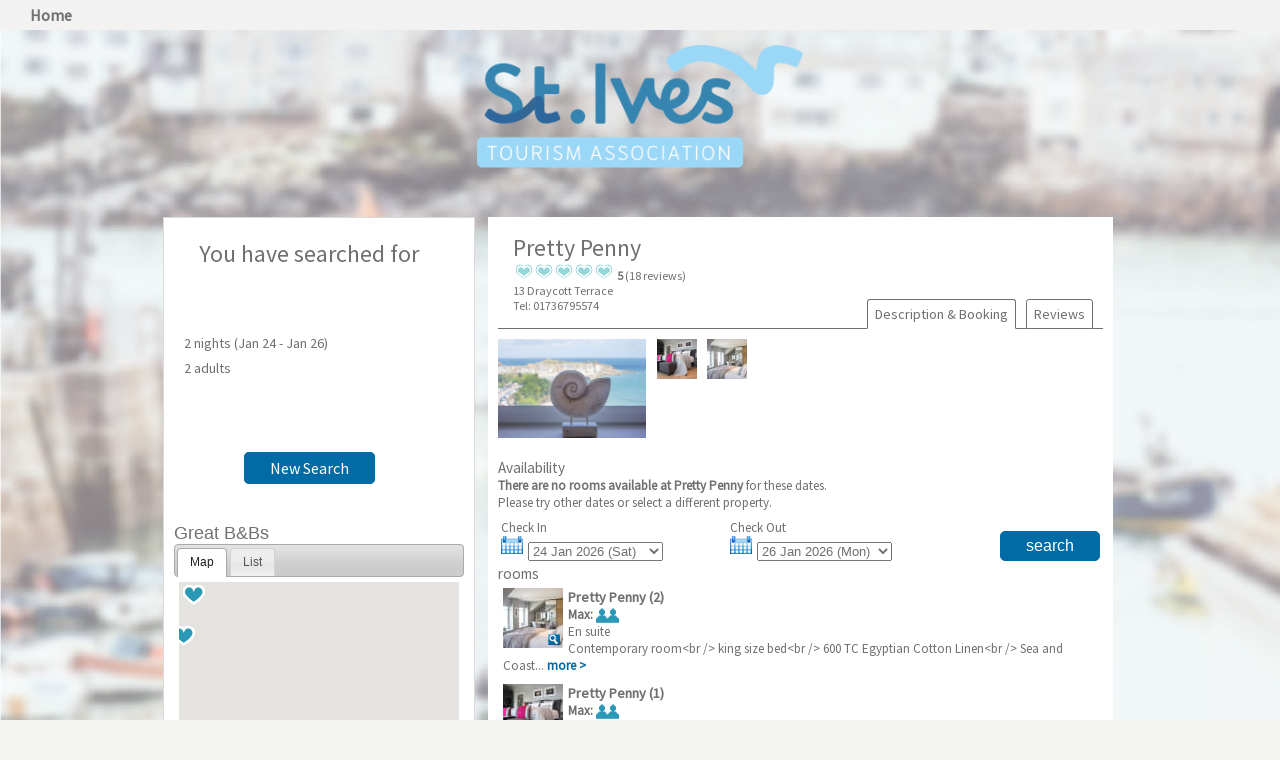

--- FILE ---
content_type: text/html; charset=UTF-8
request_url: https://bookings.stives-cornwall.co.uk/property_page.php?propertyId=20560
body_size: 462203
content:
<!DOCTYPE HTML>
<html id="front-page">
<head><script type="text/javascript">(window.NREUM||(NREUM={})).init={privacy:{cookies_enabled:true},ajax:{deny_list:["bam.nr-data.net"]},feature_flags:["soft_nav"],distributed_tracing:{enabled:true}};(window.NREUM||(NREUM={})).loader_config={agentID:"1386205473",accountID:"1053679",trustKey:"1053679",xpid:"VQYCUlBUARABV1ZRBwYPUF0E",licenseKey:"01e46d66a6",applicationID:"1373078695",browserID:"1386205473"};;/*! For license information please see nr-loader-spa-1.308.0.min.js.LICENSE.txt */
(()=>{var e,t,r={384:(e,t,r)=>{"use strict";r.d(t,{NT:()=>a,US:()=>u,Zm:()=>o,bQ:()=>d,dV:()=>c,pV:()=>l});var n=r(6154),i=r(1863),s=r(1910);const a={beacon:"bam.nr-data.net",errorBeacon:"bam.nr-data.net"};function o(){return n.gm.NREUM||(n.gm.NREUM={}),void 0===n.gm.newrelic&&(n.gm.newrelic=n.gm.NREUM),n.gm.NREUM}function c(){let e=o();return e.o||(e.o={ST:n.gm.setTimeout,SI:n.gm.setImmediate||n.gm.setInterval,CT:n.gm.clearTimeout,XHR:n.gm.XMLHttpRequest,REQ:n.gm.Request,EV:n.gm.Event,PR:n.gm.Promise,MO:n.gm.MutationObserver,FETCH:n.gm.fetch,WS:n.gm.WebSocket},(0,s.i)(...Object.values(e.o))),e}function d(e,t){let r=o();r.initializedAgents??={},t.initializedAt={ms:(0,i.t)(),date:new Date},r.initializedAgents[e]=t}function u(e,t){o()[e]=t}function l(){return function(){let e=o();const t=e.info||{};e.info={beacon:a.beacon,errorBeacon:a.errorBeacon,...t}}(),function(){let e=o();const t=e.init||{};e.init={...t}}(),c(),function(){let e=o();const t=e.loader_config||{};e.loader_config={...t}}(),o()}},782:(e,t,r)=>{"use strict";r.d(t,{T:()=>n});const n=r(860).K7.pageViewTiming},860:(e,t,r)=>{"use strict";r.d(t,{$J:()=>u,K7:()=>c,P3:()=>d,XX:()=>i,Yy:()=>o,df:()=>s,qY:()=>n,v4:()=>a});const n="events",i="jserrors",s="browser/blobs",a="rum",o="browser/logs",c={ajax:"ajax",genericEvents:"generic_events",jserrors:i,logging:"logging",metrics:"metrics",pageAction:"page_action",pageViewEvent:"page_view_event",pageViewTiming:"page_view_timing",sessionReplay:"session_replay",sessionTrace:"session_trace",softNav:"soft_navigations",spa:"spa"},d={[c.pageViewEvent]:1,[c.pageViewTiming]:2,[c.metrics]:3,[c.jserrors]:4,[c.spa]:5,[c.ajax]:6,[c.sessionTrace]:7,[c.softNav]:8,[c.sessionReplay]:9,[c.logging]:10,[c.genericEvents]:11},u={[c.pageViewEvent]:a,[c.pageViewTiming]:n,[c.ajax]:n,[c.spa]:n,[c.softNav]:n,[c.metrics]:i,[c.jserrors]:i,[c.sessionTrace]:s,[c.sessionReplay]:s,[c.logging]:o,[c.genericEvents]:"ins"}},944:(e,t,r)=>{"use strict";r.d(t,{R:()=>i});var n=r(3241);function i(e,t){"function"==typeof console.debug&&(console.debug("New Relic Warning: https://github.com/newrelic/newrelic-browser-agent/blob/main/docs/warning-codes.md#".concat(e),t),(0,n.W)({agentIdentifier:null,drained:null,type:"data",name:"warn",feature:"warn",data:{code:e,secondary:t}}))}},993:(e,t,r)=>{"use strict";r.d(t,{A$:()=>s,ET:()=>a,TZ:()=>o,p_:()=>i});var n=r(860);const i={ERROR:"ERROR",WARN:"WARN",INFO:"INFO",DEBUG:"DEBUG",TRACE:"TRACE"},s={OFF:0,ERROR:1,WARN:2,INFO:3,DEBUG:4,TRACE:5},a="log",o=n.K7.logging},1541:(e,t,r)=>{"use strict";r.d(t,{U:()=>i,f:()=>n});const n={MFE:"MFE",BA:"BA"};function i(e,t){if(2!==t?.harvestEndpointVersion)return{};const r=t.agentRef.runtime.appMetadata.agents[0].entityGuid;return e?{"source.id":e.id,"source.name":e.name,"source.type":e.type,"parent.id":e.parent?.id||r,"parent.type":e.parent?.type||n.BA}:{"entity.guid":r,appId:t.agentRef.info.applicationID}}},1687:(e,t,r)=>{"use strict";r.d(t,{Ak:()=>d,Ze:()=>h,x3:()=>u});var n=r(3241),i=r(7836),s=r(3606),a=r(860),o=r(2646);const c={};function d(e,t){const r={staged:!1,priority:a.P3[t]||0};l(e),c[e].get(t)||c[e].set(t,r)}function u(e,t){e&&c[e]&&(c[e].get(t)&&c[e].delete(t),p(e,t,!1),c[e].size&&f(e))}function l(e){if(!e)throw new Error("agentIdentifier required");c[e]||(c[e]=new Map)}function h(e="",t="feature",r=!1){if(l(e),!e||!c[e].get(t)||r)return p(e,t);c[e].get(t).staged=!0,f(e)}function f(e){const t=Array.from(c[e]);t.every(([e,t])=>t.staged)&&(t.sort((e,t)=>e[1].priority-t[1].priority),t.forEach(([t])=>{c[e].delete(t),p(e,t)}))}function p(e,t,r=!0){const a=e?i.ee.get(e):i.ee,c=s.i.handlers;if(!a.aborted&&a.backlog&&c){if((0,n.W)({agentIdentifier:e,type:"lifecycle",name:"drain",feature:t}),r){const e=a.backlog[t],r=c[t];if(r){for(let t=0;e&&t<e.length;++t)g(e[t],r);Object.entries(r).forEach(([e,t])=>{Object.values(t||{}).forEach(t=>{t[0]?.on&&t[0]?.context()instanceof o.y&&t[0].on(e,t[1])})})}}a.isolatedBacklog||delete c[t],a.backlog[t]=null,a.emit("drain-"+t,[])}}function g(e,t){var r=e[1];Object.values(t[r]||{}).forEach(t=>{var r=e[0];if(t[0]===r){var n=t[1],i=e[3],s=e[2];n.apply(i,s)}})}},1738:(e,t,r)=>{"use strict";r.d(t,{U:()=>f,Y:()=>h});var n=r(3241),i=r(9908),s=r(1863),a=r(944),o=r(5701),c=r(3969),d=r(8362),u=r(860),l=r(4261);function h(e,t,r,s){const h=s||r;!h||h[e]&&h[e]!==d.d.prototype[e]||(h[e]=function(){(0,i.p)(c.xV,["API/"+e+"/called"],void 0,u.K7.metrics,r.ee),(0,n.W)({agentIdentifier:r.agentIdentifier,drained:!!o.B?.[r.agentIdentifier],type:"data",name:"api",feature:l.Pl+e,data:{}});try{return t.apply(this,arguments)}catch(e){(0,a.R)(23,e)}})}function f(e,t,r,n,a){const o=e.info;null===r?delete o.jsAttributes[t]:o.jsAttributes[t]=r,(a||null===r)&&(0,i.p)(l.Pl+n,[(0,s.t)(),t,r],void 0,"session",e.ee)}},1741:(e,t,r)=>{"use strict";r.d(t,{W:()=>s});var n=r(944),i=r(4261);class s{#e(e,...t){if(this[e]!==s.prototype[e])return this[e](...t);(0,n.R)(35,e)}addPageAction(e,t){return this.#e(i.hG,e,t)}register(e){return this.#e(i.eY,e)}recordCustomEvent(e,t){return this.#e(i.fF,e,t)}setPageViewName(e,t){return this.#e(i.Fw,e,t)}setCustomAttribute(e,t,r){return this.#e(i.cD,e,t,r)}noticeError(e,t){return this.#e(i.o5,e,t)}setUserId(e,t=!1){return this.#e(i.Dl,e,t)}setApplicationVersion(e){return this.#e(i.nb,e)}setErrorHandler(e){return this.#e(i.bt,e)}addRelease(e,t){return this.#e(i.k6,e,t)}log(e,t){return this.#e(i.$9,e,t)}start(){return this.#e(i.d3)}finished(e){return this.#e(i.BL,e)}recordReplay(){return this.#e(i.CH)}pauseReplay(){return this.#e(i.Tb)}addToTrace(e){return this.#e(i.U2,e)}setCurrentRouteName(e){return this.#e(i.PA,e)}interaction(e){return this.#e(i.dT,e)}wrapLogger(e,t,r){return this.#e(i.Wb,e,t,r)}measure(e,t){return this.#e(i.V1,e,t)}consent(e){return this.#e(i.Pv,e)}}},1863:(e,t,r)=>{"use strict";function n(){return Math.floor(performance.now())}r.d(t,{t:()=>n})},1910:(e,t,r)=>{"use strict";r.d(t,{i:()=>s});var n=r(944);const i=new Map;function s(...e){return e.every(e=>{if(i.has(e))return i.get(e);const t="function"==typeof e?e.toString():"",r=t.includes("[native code]"),s=t.includes("nrWrapper");return r||s||(0,n.R)(64,e?.name||t),i.set(e,r),r})}},2555:(e,t,r)=>{"use strict";r.d(t,{D:()=>o,f:()=>a});var n=r(384),i=r(8122);const s={beacon:n.NT.beacon,errorBeacon:n.NT.errorBeacon,licenseKey:void 0,applicationID:void 0,sa:void 0,queueTime:void 0,applicationTime:void 0,ttGuid:void 0,user:void 0,account:void 0,product:void 0,extra:void 0,jsAttributes:{},userAttributes:void 0,atts:void 0,transactionName:void 0,tNamePlain:void 0};function a(e){try{return!!e.licenseKey&&!!e.errorBeacon&&!!e.applicationID}catch(e){return!1}}const o=e=>(0,i.a)(e,s)},2614:(e,t,r)=>{"use strict";r.d(t,{BB:()=>a,H3:()=>n,g:()=>d,iL:()=>c,tS:()=>o,uh:()=>i,wk:()=>s});const n="NRBA",i="SESSION",s=144e5,a=18e5,o={STARTED:"session-started",PAUSE:"session-pause",RESET:"session-reset",RESUME:"session-resume",UPDATE:"session-update"},c={SAME_TAB:"same-tab",CROSS_TAB:"cross-tab"},d={OFF:0,FULL:1,ERROR:2}},2646:(e,t,r)=>{"use strict";r.d(t,{y:()=>n});class n{constructor(e){this.contextId=e}}},2843:(e,t,r)=>{"use strict";r.d(t,{G:()=>s,u:()=>i});var n=r(3878);function i(e,t=!1,r,i){(0,n.DD)("visibilitychange",function(){if(t)return void("hidden"===document.visibilityState&&e());e(document.visibilityState)},r,i)}function s(e,t,r){(0,n.sp)("pagehide",e,t,r)}},3241:(e,t,r)=>{"use strict";r.d(t,{W:()=>s});var n=r(6154);const i="newrelic";function s(e={}){try{n.gm.dispatchEvent(new CustomEvent(i,{detail:e}))}catch(e){}}},3304:(e,t,r)=>{"use strict";r.d(t,{A:()=>s});var n=r(7836);const i=()=>{const e=new WeakSet;return(t,r)=>{if("object"==typeof r&&null!==r){if(e.has(r))return;e.add(r)}return r}};function s(e){try{return JSON.stringify(e,i())??""}catch(e){try{n.ee.emit("internal-error",[e])}catch(e){}return""}}},3333:(e,t,r)=>{"use strict";r.d(t,{$v:()=>u,TZ:()=>n,Xh:()=>c,Zp:()=>i,kd:()=>d,mq:()=>o,nf:()=>a,qN:()=>s});const n=r(860).K7.genericEvents,i=["auxclick","click","copy","keydown","paste","scrollend"],s=["focus","blur"],a=4,o=1e3,c=2e3,d=["PageAction","UserAction","BrowserPerformance"],u={RESOURCES:"experimental.resources",REGISTER:"register"}},3434:(e,t,r)=>{"use strict";r.d(t,{Jt:()=>s,YM:()=>d});var n=r(7836),i=r(5607);const s="nr@original:".concat(i.W),a=50;var o=Object.prototype.hasOwnProperty,c=!1;function d(e,t){return e||(e=n.ee),r.inPlace=function(e,t,n,i,s){n||(n="");const a="-"===n.charAt(0);for(let o=0;o<t.length;o++){const c=t[o],d=e[c];l(d)||(e[c]=r(d,a?c+n:n,i,c,s))}},r.flag=s,r;function r(t,r,n,c,d){return l(t)?t:(r||(r=""),nrWrapper[s]=t,function(e,t,r){if(Object.defineProperty&&Object.keys)try{return Object.keys(e).forEach(function(r){Object.defineProperty(t,r,{get:function(){return e[r]},set:function(t){return e[r]=t,t}})}),t}catch(e){u([e],r)}for(var n in e)o.call(e,n)&&(t[n]=e[n])}(t,nrWrapper,e),nrWrapper);function nrWrapper(){var s,o,l,h;let f;try{o=this,s=[...arguments],l="function"==typeof n?n(s,o):n||{}}catch(t){u([t,"",[s,o,c],l],e)}i(r+"start",[s,o,c],l,d);const p=performance.now();let g;try{return h=t.apply(o,s),g=performance.now(),h}catch(e){throw g=performance.now(),i(r+"err",[s,o,e],l,d),f=e,f}finally{const e=g-p,t={start:p,end:g,duration:e,isLongTask:e>=a,methodName:c,thrownError:f};t.isLongTask&&i("long-task",[t,o],l,d),i(r+"end",[s,o,h],l,d)}}}function i(r,n,i,s){if(!c||t){var a=c;c=!0;try{e.emit(r,n,i,t,s)}catch(t){u([t,r,n,i],e)}c=a}}}function u(e,t){t||(t=n.ee);try{t.emit("internal-error",e)}catch(e){}}function l(e){return!(e&&"function"==typeof e&&e.apply&&!e[s])}},3606:(e,t,r)=>{"use strict";r.d(t,{i:()=>s});var n=r(9908);s.on=a;var i=s.handlers={};function s(e,t,r,s){a(s||n.d,i,e,t,r)}function a(e,t,r,i,s){s||(s="feature"),e||(e=n.d);var a=t[s]=t[s]||{};(a[r]=a[r]||[]).push([e,i])}},3738:(e,t,r)=>{"use strict";r.d(t,{He:()=>i,Kp:()=>o,Lc:()=>d,Rz:()=>u,TZ:()=>n,bD:()=>s,d3:()=>a,jx:()=>l,sl:()=>h,uP:()=>c});const n=r(860).K7.sessionTrace,i="bstResource",s="resource",a="-start",o="-end",c="fn"+a,d="fn"+o,u="pushState",l=1e3,h=3e4},3785:(e,t,r)=>{"use strict";r.d(t,{R:()=>c,b:()=>d});var n=r(9908),i=r(1863),s=r(860),a=r(3969),o=r(993);function c(e,t,r={},c=o.p_.INFO,d=!0,u,l=(0,i.t)()){(0,n.p)(a.xV,["API/logging/".concat(c.toLowerCase(),"/called")],void 0,s.K7.metrics,e),(0,n.p)(o.ET,[l,t,r,c,d,u],void 0,s.K7.logging,e)}function d(e){return"string"==typeof e&&Object.values(o.p_).some(t=>t===e.toUpperCase().trim())}},3878:(e,t,r)=>{"use strict";function n(e,t){return{capture:e,passive:!1,signal:t}}function i(e,t,r=!1,i){window.addEventListener(e,t,n(r,i))}function s(e,t,r=!1,i){document.addEventListener(e,t,n(r,i))}r.d(t,{DD:()=>s,jT:()=>n,sp:()=>i})},3962:(e,t,r)=>{"use strict";r.d(t,{AM:()=>a,O2:()=>l,OV:()=>s,Qu:()=>h,TZ:()=>c,ih:()=>f,pP:()=>o,t1:()=>u,tC:()=>i,wD:()=>d});var n=r(860);const i=["click","keydown","submit"],s="popstate",a="api",o="initialPageLoad",c=n.K7.softNav,d=5e3,u=500,l={INITIAL_PAGE_LOAD:"",ROUTE_CHANGE:1,UNSPECIFIED:2},h={INTERACTION:1,AJAX:2,CUSTOM_END:3,CUSTOM_TRACER:4},f={IP:"in progress",PF:"pending finish",FIN:"finished",CAN:"cancelled"}},3969:(e,t,r)=>{"use strict";r.d(t,{TZ:()=>n,XG:()=>o,rs:()=>i,xV:()=>a,z_:()=>s});const n=r(860).K7.metrics,i="sm",s="cm",a="storeSupportabilityMetrics",o="storeEventMetrics"},4234:(e,t,r)=>{"use strict";r.d(t,{W:()=>s});var n=r(7836),i=r(1687);class s{constructor(e,t){this.agentIdentifier=e,this.ee=n.ee.get(e),this.featureName=t,this.blocked=!1}deregisterDrain(){(0,i.x3)(this.agentIdentifier,this.featureName)}}},4261:(e,t,r)=>{"use strict";r.d(t,{$9:()=>u,BL:()=>c,CH:()=>p,Dl:()=>R,Fw:()=>w,PA:()=>v,Pl:()=>n,Pv:()=>A,Tb:()=>h,U2:()=>a,V1:()=>E,Wb:()=>T,bt:()=>y,cD:()=>b,d3:()=>x,dT:()=>d,eY:()=>g,fF:()=>f,hG:()=>s,hw:()=>i,k6:()=>o,nb:()=>m,o5:()=>l});const n="api-",i=n+"ixn-",s="addPageAction",a="addToTrace",o="addRelease",c="finished",d="interaction",u="log",l="noticeError",h="pauseReplay",f="recordCustomEvent",p="recordReplay",g="register",m="setApplicationVersion",v="setCurrentRouteName",b="setCustomAttribute",y="setErrorHandler",w="setPageViewName",R="setUserId",x="start",T="wrapLogger",E="measure",A="consent"},5205:(e,t,r)=>{"use strict";r.d(t,{j:()=>S});var n=r(384),i=r(1741);var s=r(2555),a=r(3333);const o=e=>{if(!e||"string"!=typeof e)return!1;try{document.createDocumentFragment().querySelector(e)}catch{return!1}return!0};var c=r(2614),d=r(944),u=r(8122);const l="[data-nr-mask]",h=e=>(0,u.a)(e,(()=>{const e={feature_flags:[],experimental:{allow_registered_children:!1,resources:!1},mask_selector:"*",block_selector:"[data-nr-block]",mask_input_options:{color:!1,date:!1,"datetime-local":!1,email:!1,month:!1,number:!1,range:!1,search:!1,tel:!1,text:!1,time:!1,url:!1,week:!1,textarea:!1,select:!1,password:!0}};return{ajax:{deny_list:void 0,block_internal:!0,enabled:!0,autoStart:!0},api:{get allow_registered_children(){return e.feature_flags.includes(a.$v.REGISTER)||e.experimental.allow_registered_children},set allow_registered_children(t){e.experimental.allow_registered_children=t},duplicate_registered_data:!1},browser_consent_mode:{enabled:!1},distributed_tracing:{enabled:void 0,exclude_newrelic_header:void 0,cors_use_newrelic_header:void 0,cors_use_tracecontext_headers:void 0,allowed_origins:void 0},get feature_flags(){return e.feature_flags},set feature_flags(t){e.feature_flags=t},generic_events:{enabled:!0,autoStart:!0},harvest:{interval:30},jserrors:{enabled:!0,autoStart:!0},logging:{enabled:!0,autoStart:!0},metrics:{enabled:!0,autoStart:!0},obfuscate:void 0,page_action:{enabled:!0},page_view_event:{enabled:!0,autoStart:!0},page_view_timing:{enabled:!0,autoStart:!0},performance:{capture_marks:!1,capture_measures:!1,capture_detail:!0,resources:{get enabled(){return e.feature_flags.includes(a.$v.RESOURCES)||e.experimental.resources},set enabled(t){e.experimental.resources=t},asset_types:[],first_party_domains:[],ignore_newrelic:!0}},privacy:{cookies_enabled:!0},proxy:{assets:void 0,beacon:void 0},session:{expiresMs:c.wk,inactiveMs:c.BB},session_replay:{autoStart:!0,enabled:!1,preload:!1,sampling_rate:10,error_sampling_rate:100,collect_fonts:!1,inline_images:!1,fix_stylesheets:!0,mask_all_inputs:!0,get mask_text_selector(){return e.mask_selector},set mask_text_selector(t){o(t)?e.mask_selector="".concat(t,",").concat(l):""===t||null===t?e.mask_selector=l:(0,d.R)(5,t)},get block_class(){return"nr-block"},get ignore_class(){return"nr-ignore"},get mask_text_class(){return"nr-mask"},get block_selector(){return e.block_selector},set block_selector(t){o(t)?e.block_selector+=",".concat(t):""!==t&&(0,d.R)(6,t)},get mask_input_options(){return e.mask_input_options},set mask_input_options(t){t&&"object"==typeof t?e.mask_input_options={...t,password:!0}:(0,d.R)(7,t)}},session_trace:{enabled:!0,autoStart:!0},soft_navigations:{enabled:!0,autoStart:!0},spa:{enabled:!0,autoStart:!0},ssl:void 0,user_actions:{enabled:!0,elementAttributes:["id","className","tagName","type"]}}})());var f=r(6154),p=r(9324);let g=0;const m={buildEnv:p.F3,distMethod:p.Xs,version:p.xv,originTime:f.WN},v={consented:!1},b={appMetadata:{},get consented(){return this.session?.state?.consent||v.consented},set consented(e){v.consented=e},customTransaction:void 0,denyList:void 0,disabled:!1,harvester:void 0,isolatedBacklog:!1,isRecording:!1,loaderType:void 0,maxBytes:3e4,obfuscator:void 0,onerror:void 0,ptid:void 0,releaseIds:{},session:void 0,timeKeeper:void 0,registeredEntities:[],jsAttributesMetadata:{bytes:0},get harvestCount(){return++g}},y=e=>{const t=(0,u.a)(e,b),r=Object.keys(m).reduce((e,t)=>(e[t]={value:m[t],writable:!1,configurable:!0,enumerable:!0},e),{});return Object.defineProperties(t,r)};var w=r(5701);const R=e=>{const t=e.startsWith("http");e+="/",r.p=t?e:"https://"+e};var x=r(7836),T=r(3241);const E={accountID:void 0,trustKey:void 0,agentID:void 0,licenseKey:void 0,applicationID:void 0,xpid:void 0},A=e=>(0,u.a)(e,E),_=new Set;function S(e,t={},r,a){let{init:o,info:c,loader_config:d,runtime:u={},exposed:l=!0}=t;if(!c){const e=(0,n.pV)();o=e.init,c=e.info,d=e.loader_config}e.init=h(o||{}),e.loader_config=A(d||{}),c.jsAttributes??={},f.bv&&(c.jsAttributes.isWorker=!0),e.info=(0,s.D)(c);const p=e.init,g=[c.beacon,c.errorBeacon];_.has(e.agentIdentifier)||(p.proxy.assets&&(R(p.proxy.assets),g.push(p.proxy.assets)),p.proxy.beacon&&g.push(p.proxy.beacon),e.beacons=[...g],function(e){const t=(0,n.pV)();Object.getOwnPropertyNames(i.W.prototype).forEach(r=>{const n=i.W.prototype[r];if("function"!=typeof n||"constructor"===n)return;let s=t[r];e[r]&&!1!==e.exposed&&"micro-agent"!==e.runtime?.loaderType&&(t[r]=(...t)=>{const n=e[r](...t);return s?s(...t):n})})}(e),(0,n.US)("activatedFeatures",w.B)),u.denyList=[...p.ajax.deny_list||[],...p.ajax.block_internal?g:[]],u.ptid=e.agentIdentifier,u.loaderType=r,e.runtime=y(u),_.has(e.agentIdentifier)||(e.ee=x.ee.get(e.agentIdentifier),e.exposed=l,(0,T.W)({agentIdentifier:e.agentIdentifier,drained:!!w.B?.[e.agentIdentifier],type:"lifecycle",name:"initialize",feature:void 0,data:e.config})),_.add(e.agentIdentifier)}},5270:(e,t,r)=>{"use strict";r.d(t,{Aw:()=>a,SR:()=>s,rF:()=>o});var n=r(384),i=r(7767);function s(e){return!!(0,n.dV)().o.MO&&(0,i.V)(e)&&!0===e?.session_trace.enabled}function a(e){return!0===e?.session_replay.preload&&s(e)}function o(e,t){try{if("string"==typeof t?.type){if("password"===t.type.toLowerCase())return"*".repeat(e?.length||0);if(void 0!==t?.dataset?.nrUnmask||t?.classList?.contains("nr-unmask"))return e}}catch(e){}return"string"==typeof e?e.replace(/[\S]/g,"*"):"*".repeat(e?.length||0)}},5289:(e,t,r)=>{"use strict";r.d(t,{GG:()=>a,Qr:()=>c,sB:()=>o});var n=r(3878),i=r(6389);function s(){return"undefined"==typeof document||"complete"===document.readyState}function a(e,t){if(s())return e();const r=(0,i.J)(e),a=setInterval(()=>{s()&&(clearInterval(a),r())},500);(0,n.sp)("load",r,t)}function o(e){if(s())return e();(0,n.DD)("DOMContentLoaded",e)}function c(e){if(s())return e();(0,n.sp)("popstate",e)}},5607:(e,t,r)=>{"use strict";r.d(t,{W:()=>n});const n=(0,r(9566).bz)()},5701:(e,t,r)=>{"use strict";r.d(t,{B:()=>s,t:()=>a});var n=r(3241);const i=new Set,s={};function a(e,t){const r=t.agentIdentifier;s[r]??={},e&&"object"==typeof e&&(i.has(r)||(t.ee.emit("rumresp",[e]),s[r]=e,i.add(r),(0,n.W)({agentIdentifier:r,loaded:!0,drained:!0,type:"lifecycle",name:"load",feature:void 0,data:e})))}},6154:(e,t,r)=>{"use strict";r.d(t,{OF:()=>d,RI:()=>i,WN:()=>h,bv:()=>s,eN:()=>f,gm:()=>a,lR:()=>l,m:()=>c,mw:()=>o,sb:()=>u});var n=r(1863);const i="undefined"!=typeof window&&!!window.document,s="undefined"!=typeof WorkerGlobalScope&&("undefined"!=typeof self&&self instanceof WorkerGlobalScope&&self.navigator instanceof WorkerNavigator||"undefined"!=typeof globalThis&&globalThis instanceof WorkerGlobalScope&&globalThis.navigator instanceof WorkerNavigator),a=i?window:"undefined"!=typeof WorkerGlobalScope&&("undefined"!=typeof self&&self instanceof WorkerGlobalScope&&self||"undefined"!=typeof globalThis&&globalThis instanceof WorkerGlobalScope&&globalThis),o=Boolean("hidden"===a?.document?.visibilityState),c=""+a?.location,d=/iPad|iPhone|iPod/.test(a.navigator?.userAgent),u=d&&"undefined"==typeof SharedWorker,l=(()=>{const e=a.navigator?.userAgent?.match(/Firefox[/\s](\d+\.\d+)/);return Array.isArray(e)&&e.length>=2?+e[1]:0})(),h=Date.now()-(0,n.t)(),f=()=>"undefined"!=typeof PerformanceNavigationTiming&&a?.performance?.getEntriesByType("navigation")?.[0]?.responseStart},6344:(e,t,r)=>{"use strict";r.d(t,{BB:()=>u,Qb:()=>l,TZ:()=>i,Ug:()=>a,Vh:()=>s,_s:()=>o,bc:()=>d,yP:()=>c});var n=r(2614);const i=r(860).K7.sessionReplay,s="errorDuringReplay",a=.12,o={DomContentLoaded:0,Load:1,FullSnapshot:2,IncrementalSnapshot:3,Meta:4,Custom:5},c={[n.g.ERROR]:15e3,[n.g.FULL]:3e5,[n.g.OFF]:0},d={RESET:{message:"Session was reset",sm:"Reset"},IMPORT:{message:"Recorder failed to import",sm:"Import"},TOO_MANY:{message:"429: Too Many Requests",sm:"Too-Many"},TOO_BIG:{message:"Payload was too large",sm:"Too-Big"},CROSS_TAB:{message:"Session Entity was set to OFF on another tab",sm:"Cross-Tab"},ENTITLEMENTS:{message:"Session Replay is not allowed and will not be started",sm:"Entitlement"}},u=5e3,l={API:"api",RESUME:"resume",SWITCH_TO_FULL:"switchToFull",INITIALIZE:"initialize",PRELOAD:"preload"}},6389:(e,t,r)=>{"use strict";function n(e,t=500,r={}){const n=r?.leading||!1;let i;return(...r)=>{n&&void 0===i&&(e.apply(this,r),i=setTimeout(()=>{i=clearTimeout(i)},t)),n||(clearTimeout(i),i=setTimeout(()=>{e.apply(this,r)},t))}}function i(e){let t=!1;return(...r)=>{t||(t=!0,e.apply(this,r))}}r.d(t,{J:()=>i,s:()=>n})},6630:(e,t,r)=>{"use strict";r.d(t,{T:()=>n});const n=r(860).K7.pageViewEvent},6774:(e,t,r)=>{"use strict";r.d(t,{T:()=>n});const n=r(860).K7.jserrors},7295:(e,t,r)=>{"use strict";r.d(t,{Xv:()=>a,gX:()=>i,iW:()=>s});var n=[];function i(e){if(!e||s(e))return!1;if(0===n.length)return!0;if("*"===n[0].hostname)return!1;for(var t=0;t<n.length;t++){var r=n[t];if(r.hostname.test(e.hostname)&&r.pathname.test(e.pathname))return!1}return!0}function s(e){return void 0===e.hostname}function a(e){if(n=[],e&&e.length)for(var t=0;t<e.length;t++){let r=e[t];if(!r)continue;if("*"===r)return void(n=[{hostname:"*"}]);0===r.indexOf("http://")?r=r.substring(7):0===r.indexOf("https://")&&(r=r.substring(8));const i=r.indexOf("/");let s,a;i>0?(s=r.substring(0,i),a=r.substring(i)):(s=r,a="*");let[c]=s.split(":");n.push({hostname:o(c),pathname:o(a,!0)})}}function o(e,t=!1){const r=e.replace(/[.+?^${}()|[\]\\]/g,e=>"\\"+e).replace(/\*/g,".*?");return new RegExp((t?"^":"")+r+"$")}},7485:(e,t,r)=>{"use strict";r.d(t,{D:()=>i});var n=r(6154);function i(e){if(0===(e||"").indexOf("data:"))return{protocol:"data"};try{const t=new URL(e,location.href),r={port:t.port,hostname:t.hostname,pathname:t.pathname,search:t.search,protocol:t.protocol.slice(0,t.protocol.indexOf(":")),sameOrigin:t.protocol===n.gm?.location?.protocol&&t.host===n.gm?.location?.host};return r.port&&""!==r.port||("http:"===t.protocol&&(r.port="80"),"https:"===t.protocol&&(r.port="443")),r.pathname&&""!==r.pathname?r.pathname.startsWith("/")||(r.pathname="/".concat(r.pathname)):r.pathname="/",r}catch(e){return{}}}},7699:(e,t,r)=>{"use strict";r.d(t,{It:()=>s,KC:()=>o,No:()=>i,qh:()=>a});var n=r(860);const i=16e3,s=1e6,a="SESSION_ERROR",o={[n.K7.logging]:!0,[n.K7.genericEvents]:!1,[n.K7.jserrors]:!1,[n.K7.ajax]:!1}},7767:(e,t,r)=>{"use strict";r.d(t,{V:()=>i});var n=r(6154);const i=e=>n.RI&&!0===e?.privacy.cookies_enabled},7836:(e,t,r)=>{"use strict";r.d(t,{P:()=>o,ee:()=>c});var n=r(384),i=r(8990),s=r(2646),a=r(5607);const o="nr@context:".concat(a.W),c=function e(t,r){var n={},a={},u={},l=!1;try{l=16===r.length&&d.initializedAgents?.[r]?.runtime.isolatedBacklog}catch(e){}var h={on:p,addEventListener:p,removeEventListener:function(e,t){var r=n[e];if(!r)return;for(var i=0;i<r.length;i++)r[i]===t&&r.splice(i,1)},emit:function(e,r,n,i,s){!1!==s&&(s=!0);if(c.aborted&&!i)return;t&&s&&t.emit(e,r,n);var o=f(n);g(e).forEach(e=>{e.apply(o,r)});var d=v()[a[e]];d&&d.push([h,e,r,o]);return o},get:m,listeners:g,context:f,buffer:function(e,t){const r=v();if(t=t||"feature",h.aborted)return;Object.entries(e||{}).forEach(([e,n])=>{a[n]=t,t in r||(r[t]=[])})},abort:function(){h._aborted=!0,Object.keys(h.backlog).forEach(e=>{delete h.backlog[e]})},isBuffering:function(e){return!!v()[a[e]]},debugId:r,backlog:l?{}:t&&"object"==typeof t.backlog?t.backlog:{},isolatedBacklog:l};return Object.defineProperty(h,"aborted",{get:()=>{let e=h._aborted||!1;return e||(t&&(e=t.aborted),e)}}),h;function f(e){return e&&e instanceof s.y?e:e?(0,i.I)(e,o,()=>new s.y(o)):new s.y(o)}function p(e,t){n[e]=g(e).concat(t)}function g(e){return n[e]||[]}function m(t){return u[t]=u[t]||e(h,t)}function v(){return h.backlog}}(void 0,"globalEE"),d=(0,n.Zm)();d.ee||(d.ee=c)},8122:(e,t,r)=>{"use strict";r.d(t,{a:()=>i});var n=r(944);function i(e,t){try{if(!e||"object"!=typeof e)return(0,n.R)(3);if(!t||"object"!=typeof t)return(0,n.R)(4);const r=Object.create(Object.getPrototypeOf(t),Object.getOwnPropertyDescriptors(t)),s=0===Object.keys(r).length?e:r;for(let a in s)if(void 0!==e[a])try{if(null===e[a]){r[a]=null;continue}Array.isArray(e[a])&&Array.isArray(t[a])?r[a]=Array.from(new Set([...e[a],...t[a]])):"object"==typeof e[a]&&"object"==typeof t[a]?r[a]=i(e[a],t[a]):r[a]=e[a]}catch(e){r[a]||(0,n.R)(1,e)}return r}catch(e){(0,n.R)(2,e)}}},8139:(e,t,r)=>{"use strict";r.d(t,{u:()=>h});var n=r(7836),i=r(3434),s=r(8990),a=r(6154);const o={},c=a.gm.XMLHttpRequest,d="addEventListener",u="removeEventListener",l="nr@wrapped:".concat(n.P);function h(e){var t=function(e){return(e||n.ee).get("events")}(e);if(o[t.debugId]++)return t;o[t.debugId]=1;var r=(0,i.YM)(t,!0);function h(e){r.inPlace(e,[d,u],"-",p)}function p(e,t){return e[1]}return"getPrototypeOf"in Object&&(a.RI&&f(document,h),c&&f(c.prototype,h),f(a.gm,h)),t.on(d+"-start",function(e,t){var n=e[1];if(null!==n&&("function"==typeof n||"object"==typeof n)&&"newrelic"!==e[0]){var i=(0,s.I)(n,l,function(){var e={object:function(){if("function"!=typeof n.handleEvent)return;return n.handleEvent.apply(n,arguments)},function:n}[typeof n];return e?r(e,"fn-",null,e.name||"anonymous"):n});this.wrapped=e[1]=i}}),t.on(u+"-start",function(e){e[1]=this.wrapped||e[1]}),t}function f(e,t,...r){let n=e;for(;"object"==typeof n&&!Object.prototype.hasOwnProperty.call(n,d);)n=Object.getPrototypeOf(n);n&&t(n,...r)}},8362:(e,t,r)=>{"use strict";r.d(t,{d:()=>s});var n=r(9566),i=r(1741);class s extends i.W{agentIdentifier=(0,n.LA)(16)}},8374:(e,t,r)=>{r.nc=(()=>{try{return document?.currentScript?.nonce}catch(e){}return""})()},8990:(e,t,r)=>{"use strict";r.d(t,{I:()=>i});var n=Object.prototype.hasOwnProperty;function i(e,t,r){if(n.call(e,t))return e[t];var i=r();if(Object.defineProperty&&Object.keys)try{return Object.defineProperty(e,t,{value:i,writable:!0,enumerable:!1}),i}catch(e){}return e[t]=i,i}},9119:(e,t,r)=>{"use strict";r.d(t,{L:()=>s});var n=/([^?#]*)[^#]*(#[^?]*|$).*/,i=/([^?#]*)().*/;function s(e,t){return e?e.replace(t?n:i,"$1$2"):e}},9300:(e,t,r)=>{"use strict";r.d(t,{T:()=>n});const n=r(860).K7.ajax},9324:(e,t,r)=>{"use strict";r.d(t,{AJ:()=>a,F3:()=>i,Xs:()=>s,Yq:()=>o,xv:()=>n});const n="1.308.0",i="PROD",s="CDN",a="@newrelic/rrweb",o="1.0.1"},9566:(e,t,r)=>{"use strict";r.d(t,{LA:()=>o,ZF:()=>c,bz:()=>a,el:()=>d});var n=r(6154);const i="xxxxxxxx-xxxx-4xxx-yxxx-xxxxxxxxxxxx";function s(e,t){return e?15&e[t]:16*Math.random()|0}function a(){const e=n.gm?.crypto||n.gm?.msCrypto;let t,r=0;return e&&e.getRandomValues&&(t=e.getRandomValues(new Uint8Array(30))),i.split("").map(e=>"x"===e?s(t,r++).toString(16):"y"===e?(3&s()|8).toString(16):e).join("")}function o(e){const t=n.gm?.crypto||n.gm?.msCrypto;let r,i=0;t&&t.getRandomValues&&(r=t.getRandomValues(new Uint8Array(e)));const a=[];for(var o=0;o<e;o++)a.push(s(r,i++).toString(16));return a.join("")}function c(){return o(16)}function d(){return o(32)}},9908:(e,t,r)=>{"use strict";r.d(t,{d:()=>n,p:()=>i});var n=r(7836).ee.get("handle");function i(e,t,r,i,s){s?(s.buffer([e],i),s.emit(e,t,r)):(n.buffer([e],i),n.emit(e,t,r))}}},n={};function i(e){var t=n[e];if(void 0!==t)return t.exports;var s=n[e]={exports:{}};return r[e](s,s.exports,i),s.exports}i.m=r,i.d=(e,t)=>{for(var r in t)i.o(t,r)&&!i.o(e,r)&&Object.defineProperty(e,r,{enumerable:!0,get:t[r]})},i.f={},i.e=e=>Promise.all(Object.keys(i.f).reduce((t,r)=>(i.f[r](e,t),t),[])),i.u=e=>({212:"nr-spa-compressor",249:"nr-spa-recorder",478:"nr-spa"}[e]+"-1.308.0.min.js"),i.o=(e,t)=>Object.prototype.hasOwnProperty.call(e,t),e={},t="NRBA-1.308.0.PROD:",i.l=(r,n,s,a)=>{if(e[r])e[r].push(n);else{var o,c;if(void 0!==s)for(var d=document.getElementsByTagName("script"),u=0;u<d.length;u++){var l=d[u];if(l.getAttribute("src")==r||l.getAttribute("data-webpack")==t+s){o=l;break}}if(!o){c=!0;var h={478:"sha512-RSfSVnmHk59T/uIPbdSE0LPeqcEdF4/+XhfJdBuccH5rYMOEZDhFdtnh6X6nJk7hGpzHd9Ujhsy7lZEz/ORYCQ==",249:"sha512-ehJXhmntm85NSqW4MkhfQqmeKFulra3klDyY0OPDUE+sQ3GokHlPh1pmAzuNy//3j4ac6lzIbmXLvGQBMYmrkg==",212:"sha512-B9h4CR46ndKRgMBcK+j67uSR2RCnJfGefU+A7FrgR/k42ovXy5x/MAVFiSvFxuVeEk/pNLgvYGMp1cBSK/G6Fg=="};(o=document.createElement("script")).charset="utf-8",i.nc&&o.setAttribute("nonce",i.nc),o.setAttribute("data-webpack",t+s),o.src=r,0!==o.src.indexOf(window.location.origin+"/")&&(o.crossOrigin="anonymous"),h[a]&&(o.integrity=h[a])}e[r]=[n];var f=(t,n)=>{o.onerror=o.onload=null,clearTimeout(p);var i=e[r];if(delete e[r],o.parentNode&&o.parentNode.removeChild(o),i&&i.forEach(e=>e(n)),t)return t(n)},p=setTimeout(f.bind(null,void 0,{type:"timeout",target:o}),12e4);o.onerror=f.bind(null,o.onerror),o.onload=f.bind(null,o.onload),c&&document.head.appendChild(o)}},i.r=e=>{"undefined"!=typeof Symbol&&Symbol.toStringTag&&Object.defineProperty(e,Symbol.toStringTag,{value:"Module"}),Object.defineProperty(e,"__esModule",{value:!0})},i.p="https://js-agent.newrelic.com/",(()=>{var e={38:0,788:0};i.f.j=(t,r)=>{var n=i.o(e,t)?e[t]:void 0;if(0!==n)if(n)r.push(n[2]);else{var s=new Promise((r,i)=>n=e[t]=[r,i]);r.push(n[2]=s);var a=i.p+i.u(t),o=new Error;i.l(a,r=>{if(i.o(e,t)&&(0!==(n=e[t])&&(e[t]=void 0),n)){var s=r&&("load"===r.type?"missing":r.type),a=r&&r.target&&r.target.src;o.message="Loading chunk "+t+" failed: ("+s+": "+a+")",o.name="ChunkLoadError",o.type=s,o.request=a,n[1](o)}},"chunk-"+t,t)}};var t=(t,r)=>{var n,s,[a,o,c]=r,d=0;if(a.some(t=>0!==e[t])){for(n in o)i.o(o,n)&&(i.m[n]=o[n]);if(c)c(i)}for(t&&t(r);d<a.length;d++)s=a[d],i.o(e,s)&&e[s]&&e[s][0](),e[s]=0},r=self["webpackChunk:NRBA-1.308.0.PROD"]=self["webpackChunk:NRBA-1.308.0.PROD"]||[];r.forEach(t.bind(null,0)),r.push=t.bind(null,r.push.bind(r))})(),(()=>{"use strict";i(8374);var e=i(8362),t=i(860);const r=Object.values(t.K7);var n=i(5205);var s=i(9908),a=i(1863),o=i(4261),c=i(1738);var d=i(1687),u=i(4234),l=i(5289),h=i(6154),f=i(944),p=i(5270),g=i(7767),m=i(6389),v=i(7699);class b extends u.W{constructor(e,t){super(e.agentIdentifier,t),this.agentRef=e,this.abortHandler=void 0,this.featAggregate=void 0,this.loadedSuccessfully=void 0,this.onAggregateImported=new Promise(e=>{this.loadedSuccessfully=e}),this.deferred=Promise.resolve(),!1===e.init[this.featureName].autoStart?this.deferred=new Promise((t,r)=>{this.ee.on("manual-start-all",(0,m.J)(()=>{(0,d.Ak)(e.agentIdentifier,this.featureName),t()}))}):(0,d.Ak)(e.agentIdentifier,t)}importAggregator(e,t,r={}){if(this.featAggregate)return;const n=async()=>{let n;await this.deferred;try{if((0,g.V)(e.init)){const{setupAgentSession:t}=await i.e(478).then(i.bind(i,8766));n=t(e)}}catch(e){(0,f.R)(20,e),this.ee.emit("internal-error",[e]),(0,s.p)(v.qh,[e],void 0,this.featureName,this.ee)}try{if(!this.#t(this.featureName,n,e.init))return(0,d.Ze)(this.agentIdentifier,this.featureName),void this.loadedSuccessfully(!1);const{Aggregate:i}=await t();this.featAggregate=new i(e,r),e.runtime.harvester.initializedAggregates.push(this.featAggregate),this.loadedSuccessfully(!0)}catch(e){(0,f.R)(34,e),this.abortHandler?.(),(0,d.Ze)(this.agentIdentifier,this.featureName,!0),this.loadedSuccessfully(!1),this.ee&&this.ee.abort()}};h.RI?(0,l.GG)(()=>n(),!0):n()}#t(e,r,n){if(this.blocked)return!1;switch(e){case t.K7.sessionReplay:return(0,p.SR)(n)&&!!r;case t.K7.sessionTrace:return!!r;default:return!0}}}var y=i(6630),w=i(2614),R=i(3241);class x extends b{static featureName=y.T;constructor(e){var t;super(e,y.T),this.setupInspectionEvents(e.agentIdentifier),t=e,(0,c.Y)(o.Fw,function(e,r){"string"==typeof e&&("/"!==e.charAt(0)&&(e="/"+e),t.runtime.customTransaction=(r||"http://custom.transaction")+e,(0,s.p)(o.Pl+o.Fw,[(0,a.t)()],void 0,void 0,t.ee))},t),this.importAggregator(e,()=>i.e(478).then(i.bind(i,2467)))}setupInspectionEvents(e){const t=(t,r)=>{t&&(0,R.W)({agentIdentifier:e,timeStamp:t.timeStamp,loaded:"complete"===t.target.readyState,type:"window",name:r,data:t.target.location+""})};(0,l.sB)(e=>{t(e,"DOMContentLoaded")}),(0,l.GG)(e=>{t(e,"load")}),(0,l.Qr)(e=>{t(e,"navigate")}),this.ee.on(w.tS.UPDATE,(t,r)=>{(0,R.W)({agentIdentifier:e,type:"lifecycle",name:"session",data:r})})}}var T=i(384);class E extends e.d{constructor(e){var t;(super(),h.gm)?(this.features={},(0,T.bQ)(this.agentIdentifier,this),this.desiredFeatures=new Set(e.features||[]),this.desiredFeatures.add(x),(0,n.j)(this,e,e.loaderType||"agent"),t=this,(0,c.Y)(o.cD,function(e,r,n=!1){if("string"==typeof e){if(["string","number","boolean"].includes(typeof r)||null===r)return(0,c.U)(t,e,r,o.cD,n);(0,f.R)(40,typeof r)}else(0,f.R)(39,typeof e)},t),function(e){(0,c.Y)(o.Dl,function(t,r=!1){if("string"!=typeof t&&null!==t)return void(0,f.R)(41,typeof t);const n=e.info.jsAttributes["enduser.id"];r&&null!=n&&n!==t?(0,s.p)(o.Pl+"setUserIdAndResetSession",[t],void 0,"session",e.ee):(0,c.U)(e,"enduser.id",t,o.Dl,!0)},e)}(this),function(e){(0,c.Y)(o.nb,function(t){if("string"==typeof t||null===t)return(0,c.U)(e,"application.version",t,o.nb,!1);(0,f.R)(42,typeof t)},e)}(this),function(e){(0,c.Y)(o.d3,function(){e.ee.emit("manual-start-all")},e)}(this),function(e){(0,c.Y)(o.Pv,function(t=!0){if("boolean"==typeof t){if((0,s.p)(o.Pl+o.Pv,[t],void 0,"session",e.ee),e.runtime.consented=t,t){const t=e.features.page_view_event;t.onAggregateImported.then(e=>{const r=t.featAggregate;e&&!r.sentRum&&r.sendRum()})}}else(0,f.R)(65,typeof t)},e)}(this),this.run()):(0,f.R)(21)}get config(){return{info:this.info,init:this.init,loader_config:this.loader_config,runtime:this.runtime}}get api(){return this}run(){try{const e=function(e){const t={};return r.forEach(r=>{t[r]=!!e[r]?.enabled}),t}(this.init),n=[...this.desiredFeatures];n.sort((e,r)=>t.P3[e.featureName]-t.P3[r.featureName]),n.forEach(r=>{if(!e[r.featureName]&&r.featureName!==t.K7.pageViewEvent)return;if(r.featureName===t.K7.spa)return void(0,f.R)(67);const n=function(e){switch(e){case t.K7.ajax:return[t.K7.jserrors];case t.K7.sessionTrace:return[t.K7.ajax,t.K7.pageViewEvent];case t.K7.sessionReplay:return[t.K7.sessionTrace];case t.K7.pageViewTiming:return[t.K7.pageViewEvent];default:return[]}}(r.featureName).filter(e=>!(e in this.features));n.length>0&&(0,f.R)(36,{targetFeature:r.featureName,missingDependencies:n}),this.features[r.featureName]=new r(this)})}catch(e){(0,f.R)(22,e);for(const e in this.features)this.features[e].abortHandler?.();const t=(0,T.Zm)();delete t.initializedAgents[this.agentIdentifier]?.features,delete this.sharedAggregator;return t.ee.get(this.agentIdentifier).abort(),!1}}}var A=i(2843),_=i(782);class S extends b{static featureName=_.T;constructor(e){super(e,_.T),h.RI&&((0,A.u)(()=>(0,s.p)("docHidden",[(0,a.t)()],void 0,_.T,this.ee),!0),(0,A.G)(()=>(0,s.p)("winPagehide",[(0,a.t)()],void 0,_.T,this.ee)),this.importAggregator(e,()=>i.e(478).then(i.bind(i,9917))))}}var O=i(3969);class I extends b{static featureName=O.TZ;constructor(e){super(e,O.TZ),h.RI&&document.addEventListener("securitypolicyviolation",e=>{(0,s.p)(O.xV,["Generic/CSPViolation/Detected"],void 0,this.featureName,this.ee)}),this.importAggregator(e,()=>i.e(478).then(i.bind(i,6555)))}}var N=i(6774),P=i(3878),k=i(3304);class D{constructor(e,t,r,n,i){this.name="UncaughtError",this.message="string"==typeof e?e:(0,k.A)(e),this.sourceURL=t,this.line=r,this.column=n,this.__newrelic=i}}function C(e){return M(e)?e:new D(void 0!==e?.message?e.message:e,e?.filename||e?.sourceURL,e?.lineno||e?.line,e?.colno||e?.col,e?.__newrelic,e?.cause)}function j(e){const t="Unhandled Promise Rejection: ";if(!e?.reason)return;if(M(e.reason)){try{e.reason.message.startsWith(t)||(e.reason.message=t+e.reason.message)}catch(e){}return C(e.reason)}const r=C(e.reason);return(r.message||"").startsWith(t)||(r.message=t+r.message),r}function L(e){if(e.error instanceof SyntaxError&&!/:\d+$/.test(e.error.stack?.trim())){const t=new D(e.message,e.filename,e.lineno,e.colno,e.error.__newrelic,e.cause);return t.name=SyntaxError.name,t}return M(e.error)?e.error:C(e)}function M(e){return e instanceof Error&&!!e.stack}function H(e,r,n,i,o=(0,a.t)()){"string"==typeof e&&(e=new Error(e)),(0,s.p)("err",[e,o,!1,r,n.runtime.isRecording,void 0,i],void 0,t.K7.jserrors,n.ee),(0,s.p)("uaErr",[],void 0,t.K7.genericEvents,n.ee)}var B=i(1541),K=i(993),W=i(3785);function U(e,{customAttributes:t={},level:r=K.p_.INFO}={},n,i,s=(0,a.t)()){(0,W.R)(n.ee,e,t,r,!1,i,s)}function F(e,r,n,i,c=(0,a.t)()){(0,s.p)(o.Pl+o.hG,[c,e,r,i],void 0,t.K7.genericEvents,n.ee)}function V(e,r,n,i,c=(0,a.t)()){const{start:d,end:u,customAttributes:l}=r||{},h={customAttributes:l||{}};if("object"!=typeof h.customAttributes||"string"!=typeof e||0===e.length)return void(0,f.R)(57);const p=(e,t)=>null==e?t:"number"==typeof e?e:e instanceof PerformanceMark?e.startTime:Number.NaN;if(h.start=p(d,0),h.end=p(u,c),Number.isNaN(h.start)||Number.isNaN(h.end))(0,f.R)(57);else{if(h.duration=h.end-h.start,!(h.duration<0))return(0,s.p)(o.Pl+o.V1,[h,e,i],void 0,t.K7.genericEvents,n.ee),h;(0,f.R)(58)}}function G(e,r={},n,i,c=(0,a.t)()){(0,s.p)(o.Pl+o.fF,[c,e,r,i],void 0,t.K7.genericEvents,n.ee)}function z(e){(0,c.Y)(o.eY,function(t){return Y(e,t)},e)}function Y(e,r,n){(0,f.R)(54,"newrelic.register"),r||={},r.type=B.f.MFE,r.licenseKey||=e.info.licenseKey,r.blocked=!1,r.parent=n||{},Array.isArray(r.tags)||(r.tags=[]);const i={};r.tags.forEach(e=>{"name"!==e&&"id"!==e&&(i["source.".concat(e)]=!0)}),r.isolated??=!0;let o=()=>{};const c=e.runtime.registeredEntities;if(!r.isolated){const e=c.find(({metadata:{target:{id:e}}})=>e===r.id&&!r.isolated);if(e)return e}const d=e=>{r.blocked=!0,o=e};function u(e){return"string"==typeof e&&!!e.trim()&&e.trim().length<501||"number"==typeof e}e.init.api.allow_registered_children||d((0,m.J)(()=>(0,f.R)(55))),u(r.id)&&u(r.name)||d((0,m.J)(()=>(0,f.R)(48,r)));const l={addPageAction:(t,n={})=>g(F,[t,{...i,...n},e],r),deregister:()=>{d((0,m.J)(()=>(0,f.R)(68)))},log:(t,n={})=>g(U,[t,{...n,customAttributes:{...i,...n.customAttributes||{}}},e],r),measure:(t,n={})=>g(V,[t,{...n,customAttributes:{...i,...n.customAttributes||{}}},e],r),noticeError:(t,n={})=>g(H,[t,{...i,...n},e],r),register:(t={})=>g(Y,[e,t],l.metadata.target),recordCustomEvent:(t,n={})=>g(G,[t,{...i,...n},e],r),setApplicationVersion:e=>p("application.version",e),setCustomAttribute:(e,t)=>p(e,t),setUserId:e=>p("enduser.id",e),metadata:{customAttributes:i,target:r}},h=()=>(r.blocked&&o(),r.blocked);h()||c.push(l);const p=(e,t)=>{h()||(i[e]=t)},g=(r,n,i)=>{if(h())return;const o=(0,a.t)();(0,s.p)(O.xV,["API/register/".concat(r.name,"/called")],void 0,t.K7.metrics,e.ee);try{if(e.init.api.duplicate_registered_data&&"register"!==r.name){let e=n;if(n[1]instanceof Object){const t={"child.id":i.id,"child.type":i.type};e="customAttributes"in n[1]?[n[0],{...n[1],customAttributes:{...n[1].customAttributes,...t}},...n.slice(2)]:[n[0],{...n[1],...t},...n.slice(2)]}r(...e,void 0,o)}return r(...n,i,o)}catch(e){(0,f.R)(50,e)}};return l}class Z extends b{static featureName=N.T;constructor(e){var t;super(e,N.T),t=e,(0,c.Y)(o.o5,(e,r)=>H(e,r,t),t),function(e){(0,c.Y)(o.bt,function(t){e.runtime.onerror=t},e)}(e),function(e){let t=0;(0,c.Y)(o.k6,function(e,r){++t>10||(this.runtime.releaseIds[e.slice(-200)]=(""+r).slice(-200))},e)}(e),z(e);try{this.removeOnAbort=new AbortController}catch(e){}this.ee.on("internal-error",(t,r)=>{this.abortHandler&&(0,s.p)("ierr",[C(t),(0,a.t)(),!0,{},e.runtime.isRecording,r],void 0,this.featureName,this.ee)}),h.gm.addEventListener("unhandledrejection",t=>{this.abortHandler&&(0,s.p)("err",[j(t),(0,a.t)(),!1,{unhandledPromiseRejection:1},e.runtime.isRecording],void 0,this.featureName,this.ee)},(0,P.jT)(!1,this.removeOnAbort?.signal)),h.gm.addEventListener("error",t=>{this.abortHandler&&(0,s.p)("err",[L(t),(0,a.t)(),!1,{},e.runtime.isRecording],void 0,this.featureName,this.ee)},(0,P.jT)(!1,this.removeOnAbort?.signal)),this.abortHandler=this.#r,this.importAggregator(e,()=>i.e(478).then(i.bind(i,2176)))}#r(){this.removeOnAbort?.abort(),this.abortHandler=void 0}}var q=i(8990);let X=1;function J(e){const t=typeof e;return!e||"object"!==t&&"function"!==t?-1:e===h.gm?0:(0,q.I)(e,"nr@id",function(){return X++})}function Q(e){if("string"==typeof e&&e.length)return e.length;if("object"==typeof e){if("undefined"!=typeof ArrayBuffer&&e instanceof ArrayBuffer&&e.byteLength)return e.byteLength;if("undefined"!=typeof Blob&&e instanceof Blob&&e.size)return e.size;if(!("undefined"!=typeof FormData&&e instanceof FormData))try{return(0,k.A)(e).length}catch(e){return}}}var ee=i(8139),te=i(7836),re=i(3434);const ne={},ie=["open","send"];function se(e){var t=e||te.ee;const r=function(e){return(e||te.ee).get("xhr")}(t);if(void 0===h.gm.XMLHttpRequest)return r;if(ne[r.debugId]++)return r;ne[r.debugId]=1,(0,ee.u)(t);var n=(0,re.YM)(r),i=h.gm.XMLHttpRequest,s=h.gm.MutationObserver,a=h.gm.Promise,o=h.gm.setInterval,c="readystatechange",d=["onload","onerror","onabort","onloadstart","onloadend","onprogress","ontimeout"],u=[],l=h.gm.XMLHttpRequest=function(e){const t=new i(e),s=r.context(t);try{r.emit("new-xhr",[t],s),t.addEventListener(c,(a=s,function(){var e=this;e.readyState>3&&!a.resolved&&(a.resolved=!0,r.emit("xhr-resolved",[],e)),n.inPlace(e,d,"fn-",y)}),(0,P.jT)(!1))}catch(e){(0,f.R)(15,e);try{r.emit("internal-error",[e])}catch(e){}}var a;return t};function p(e,t){n.inPlace(t,["onreadystatechange"],"fn-",y)}if(function(e,t){for(var r in e)t[r]=e[r]}(i,l),l.prototype=i.prototype,n.inPlace(l.prototype,ie,"-xhr-",y),r.on("send-xhr-start",function(e,t){p(e,t),function(e){u.push(e),s&&(g?g.then(b):o?o(b):(m=-m,v.data=m))}(t)}),r.on("open-xhr-start",p),s){var g=a&&a.resolve();if(!o&&!a){var m=1,v=document.createTextNode(m);new s(b).observe(v,{characterData:!0})}}else t.on("fn-end",function(e){e[0]&&e[0].type===c||b()});function b(){for(var e=0;e<u.length;e++)p(0,u[e]);u.length&&(u=[])}function y(e,t){return t}return r}var ae="fetch-",oe=ae+"body-",ce=["arrayBuffer","blob","json","text","formData"],de=h.gm.Request,ue=h.gm.Response,le="prototype";const he={};function fe(e){const t=function(e){return(e||te.ee).get("fetch")}(e);if(!(de&&ue&&h.gm.fetch))return t;if(he[t.debugId]++)return t;function r(e,r,n){var i=e[r];"function"==typeof i&&(e[r]=function(){var e,r=[...arguments],s={};t.emit(n+"before-start",[r],s),s[te.P]&&s[te.P].dt&&(e=s[te.P].dt);var a=i.apply(this,r);return t.emit(n+"start",[r,e],a),a.then(function(e){return t.emit(n+"end",[null,e],a),e},function(e){throw t.emit(n+"end",[e],a),e})})}return he[t.debugId]=1,ce.forEach(e=>{r(de[le],e,oe),r(ue[le],e,oe)}),r(h.gm,"fetch",ae),t.on(ae+"end",function(e,r){var n=this;if(r){var i=r.headers.get("content-length");null!==i&&(n.rxSize=i),t.emit(ae+"done",[null,r],n)}else t.emit(ae+"done",[e],n)}),t}var pe=i(7485),ge=i(9566);class me{constructor(e){this.agentRef=e}generateTracePayload(e){const t=this.agentRef.loader_config;if(!this.shouldGenerateTrace(e)||!t)return null;var r=(t.accountID||"").toString()||null,n=(t.agentID||"").toString()||null,i=(t.trustKey||"").toString()||null;if(!r||!n)return null;var s=(0,ge.ZF)(),a=(0,ge.el)(),o=Date.now(),c={spanId:s,traceId:a,timestamp:o};return(e.sameOrigin||this.isAllowedOrigin(e)&&this.useTraceContextHeadersForCors())&&(c.traceContextParentHeader=this.generateTraceContextParentHeader(s,a),c.traceContextStateHeader=this.generateTraceContextStateHeader(s,o,r,n,i)),(e.sameOrigin&&!this.excludeNewrelicHeader()||!e.sameOrigin&&this.isAllowedOrigin(e)&&this.useNewrelicHeaderForCors())&&(c.newrelicHeader=this.generateTraceHeader(s,a,o,r,n,i)),c}generateTraceContextParentHeader(e,t){return"00-"+t+"-"+e+"-01"}generateTraceContextStateHeader(e,t,r,n,i){return i+"@nr=0-1-"+r+"-"+n+"-"+e+"----"+t}generateTraceHeader(e,t,r,n,i,s){if(!("function"==typeof h.gm?.btoa))return null;var a={v:[0,1],d:{ty:"Browser",ac:n,ap:i,id:e,tr:t,ti:r}};return s&&n!==s&&(a.d.tk=s),btoa((0,k.A)(a))}shouldGenerateTrace(e){return this.agentRef.init?.distributed_tracing?.enabled&&this.isAllowedOrigin(e)}isAllowedOrigin(e){var t=!1;const r=this.agentRef.init?.distributed_tracing;if(e.sameOrigin)t=!0;else if(r?.allowed_origins instanceof Array)for(var n=0;n<r.allowed_origins.length;n++){var i=(0,pe.D)(r.allowed_origins[n]);if(e.hostname===i.hostname&&e.protocol===i.protocol&&e.port===i.port){t=!0;break}}return t}excludeNewrelicHeader(){var e=this.agentRef.init?.distributed_tracing;return!!e&&!!e.exclude_newrelic_header}useNewrelicHeaderForCors(){var e=this.agentRef.init?.distributed_tracing;return!!e&&!1!==e.cors_use_newrelic_header}useTraceContextHeadersForCors(){var e=this.agentRef.init?.distributed_tracing;return!!e&&!!e.cors_use_tracecontext_headers}}var ve=i(9300),be=i(7295);function ye(e){return"string"==typeof e?e:e instanceof(0,T.dV)().o.REQ?e.url:h.gm?.URL&&e instanceof URL?e.href:void 0}var we=["load","error","abort","timeout"],Re=we.length,xe=(0,T.dV)().o.REQ,Te=(0,T.dV)().o.XHR;const Ee="X-NewRelic-App-Data";class Ae extends b{static featureName=ve.T;constructor(e){super(e,ve.T),this.dt=new me(e),this.handler=(e,t,r,n)=>(0,s.p)(e,t,r,n,this.ee);try{const e={xmlhttprequest:"xhr",fetch:"fetch",beacon:"beacon"};h.gm?.performance?.getEntriesByType("resource").forEach(r=>{if(r.initiatorType in e&&0!==r.responseStatus){const n={status:r.responseStatus},i={rxSize:r.transferSize,duration:Math.floor(r.duration),cbTime:0};_e(n,r.name),this.handler("xhr",[n,i,r.startTime,r.responseEnd,e[r.initiatorType]],void 0,t.K7.ajax)}})}catch(e){}fe(this.ee),se(this.ee),function(e,r,n,i){function o(e){var t=this;t.totalCbs=0,t.called=0,t.cbTime=0,t.end=T,t.ended=!1,t.xhrGuids={},t.lastSize=null,t.loadCaptureCalled=!1,t.params=this.params||{},t.metrics=this.metrics||{},t.latestLongtaskEnd=0,e.addEventListener("load",function(r){E(t,e)},(0,P.jT)(!1)),h.lR||e.addEventListener("progress",function(e){t.lastSize=e.loaded},(0,P.jT)(!1))}function c(e){this.params={method:e[0]},_e(this,e[1]),this.metrics={}}function d(t,r){e.loader_config.xpid&&this.sameOrigin&&r.setRequestHeader("X-NewRelic-ID",e.loader_config.xpid);var n=i.generateTracePayload(this.parsedOrigin);if(n){var s=!1;n.newrelicHeader&&(r.setRequestHeader("newrelic",n.newrelicHeader),s=!0),n.traceContextParentHeader&&(r.setRequestHeader("traceparent",n.traceContextParentHeader),n.traceContextStateHeader&&r.setRequestHeader("tracestate",n.traceContextStateHeader),s=!0),s&&(this.dt=n)}}function u(e,t){var n=this.metrics,i=e[0],s=this;if(n&&i){var o=Q(i);o&&(n.txSize=o)}this.startTime=(0,a.t)(),this.body=i,this.listener=function(e){try{"abort"!==e.type||s.loadCaptureCalled||(s.params.aborted=!0),("load"!==e.type||s.called===s.totalCbs&&(s.onloadCalled||"function"!=typeof t.onload)&&"function"==typeof s.end)&&s.end(t)}catch(e){try{r.emit("internal-error",[e])}catch(e){}}};for(var c=0;c<Re;c++)t.addEventListener(we[c],this.listener,(0,P.jT)(!1))}function l(e,t,r){this.cbTime+=e,t?this.onloadCalled=!0:this.called+=1,this.called!==this.totalCbs||!this.onloadCalled&&"function"==typeof r.onload||"function"!=typeof this.end||this.end(r)}function f(e,t){var r=""+J(e)+!!t;this.xhrGuids&&!this.xhrGuids[r]&&(this.xhrGuids[r]=!0,this.totalCbs+=1)}function p(e,t){var r=""+J(e)+!!t;this.xhrGuids&&this.xhrGuids[r]&&(delete this.xhrGuids[r],this.totalCbs-=1)}function g(){this.endTime=(0,a.t)()}function m(e,t){t instanceof Te&&"load"===e[0]&&r.emit("xhr-load-added",[e[1],e[2]],t)}function v(e,t){t instanceof Te&&"load"===e[0]&&r.emit("xhr-load-removed",[e[1],e[2]],t)}function b(e,t,r){t instanceof Te&&("onload"===r&&(this.onload=!0),("load"===(e[0]&&e[0].type)||this.onload)&&(this.xhrCbStart=(0,a.t)()))}function y(e,t){this.xhrCbStart&&r.emit("xhr-cb-time",[(0,a.t)()-this.xhrCbStart,this.onload,t],t)}function w(e){var t,r=e[1]||{};if("string"==typeof e[0]?0===(t=e[0]).length&&h.RI&&(t=""+h.gm.location.href):e[0]&&e[0].url?t=e[0].url:h.gm?.URL&&e[0]&&e[0]instanceof URL?t=e[0].href:"function"==typeof e[0].toString&&(t=e[0].toString()),"string"==typeof t&&0!==t.length){t&&(this.parsedOrigin=(0,pe.D)(t),this.sameOrigin=this.parsedOrigin.sameOrigin);var n=i.generateTracePayload(this.parsedOrigin);if(n&&(n.newrelicHeader||n.traceContextParentHeader))if(e[0]&&e[0].headers)o(e[0].headers,n)&&(this.dt=n);else{var s={};for(var a in r)s[a]=r[a];s.headers=new Headers(r.headers||{}),o(s.headers,n)&&(this.dt=n),e.length>1?e[1]=s:e.push(s)}}function o(e,t){var r=!1;return t.newrelicHeader&&(e.set("newrelic",t.newrelicHeader),r=!0),t.traceContextParentHeader&&(e.set("traceparent",t.traceContextParentHeader),t.traceContextStateHeader&&e.set("tracestate",t.traceContextStateHeader),r=!0),r}}function R(e,t){this.params={},this.metrics={},this.startTime=(0,a.t)(),this.dt=t,e.length>=1&&(this.target=e[0]),e.length>=2&&(this.opts=e[1]);var r=this.opts||{},n=this.target;_e(this,ye(n));var i=(""+(n&&n instanceof xe&&n.method||r.method||"GET")).toUpperCase();this.params.method=i,this.body=r.body,this.txSize=Q(r.body)||0}function x(e,r){if(this.endTime=(0,a.t)(),this.params||(this.params={}),(0,be.iW)(this.params))return;let i;this.params.status=r?r.status:0,"string"==typeof this.rxSize&&this.rxSize.length>0&&(i=+this.rxSize);const s={txSize:this.txSize,rxSize:i,duration:(0,a.t)()-this.startTime};n("xhr",[this.params,s,this.startTime,this.endTime,"fetch"],this,t.K7.ajax)}function T(e){const r=this.params,i=this.metrics;if(!this.ended){this.ended=!0;for(let t=0;t<Re;t++)e.removeEventListener(we[t],this.listener,!1);r.aborted||(0,be.iW)(r)||(i.duration=(0,a.t)()-this.startTime,this.loadCaptureCalled||4!==e.readyState?null==r.status&&(r.status=0):E(this,e),i.cbTime=this.cbTime,n("xhr",[r,i,this.startTime,this.endTime,"xhr"],this,t.K7.ajax))}}function E(e,n){e.params.status=n.status;var i=function(e,t){var r=e.responseType;return"json"===r&&null!==t?t:"arraybuffer"===r||"blob"===r||"json"===r?Q(e.response):"text"===r||""===r||void 0===r?Q(e.responseText):void 0}(n,e.lastSize);if(i&&(e.metrics.rxSize=i),e.sameOrigin&&n.getAllResponseHeaders().indexOf(Ee)>=0){var a=n.getResponseHeader(Ee);a&&((0,s.p)(O.rs,["Ajax/CrossApplicationTracing/Header/Seen"],void 0,t.K7.metrics,r),e.params.cat=a.split(", ").pop())}e.loadCaptureCalled=!0}r.on("new-xhr",o),r.on("open-xhr-start",c),r.on("open-xhr-end",d),r.on("send-xhr-start",u),r.on("xhr-cb-time",l),r.on("xhr-load-added",f),r.on("xhr-load-removed",p),r.on("xhr-resolved",g),r.on("addEventListener-end",m),r.on("removeEventListener-end",v),r.on("fn-end",y),r.on("fetch-before-start",w),r.on("fetch-start",R),r.on("fn-start",b),r.on("fetch-done",x)}(e,this.ee,this.handler,this.dt),this.importAggregator(e,()=>i.e(478).then(i.bind(i,3845)))}}function _e(e,t){var r=(0,pe.D)(t),n=e.params||e;n.hostname=r.hostname,n.port=r.port,n.protocol=r.protocol,n.host=r.hostname+":"+r.port,n.pathname=r.pathname,e.parsedOrigin=r,e.sameOrigin=r.sameOrigin}const Se={},Oe=["pushState","replaceState"];function Ie(e){const t=function(e){return(e||te.ee).get("history")}(e);return!h.RI||Se[t.debugId]++||(Se[t.debugId]=1,(0,re.YM)(t).inPlace(window.history,Oe,"-")),t}var Ne=i(3738);function Pe(e){(0,c.Y)(o.BL,function(r=Date.now()){const n=r-h.WN;n<0&&(0,f.R)(62,r),(0,s.p)(O.XG,[o.BL,{time:n}],void 0,t.K7.metrics,e.ee),e.addToTrace({name:o.BL,start:r,origin:"nr"}),(0,s.p)(o.Pl+o.hG,[n,o.BL],void 0,t.K7.genericEvents,e.ee)},e)}const{He:ke,bD:De,d3:Ce,Kp:je,TZ:Le,Lc:Me,uP:He,Rz:Be}=Ne;class Ke extends b{static featureName=Le;constructor(e){var r;super(e,Le),r=e,(0,c.Y)(o.U2,function(e){if(!(e&&"object"==typeof e&&e.name&&e.start))return;const n={n:e.name,s:e.start-h.WN,e:(e.end||e.start)-h.WN,o:e.origin||"",t:"api"};n.s<0||n.e<0||n.e<n.s?(0,f.R)(61,{start:n.s,end:n.e}):(0,s.p)("bstApi",[n],void 0,t.K7.sessionTrace,r.ee)},r),Pe(e);if(!(0,g.V)(e.init))return void this.deregisterDrain();const n=this.ee;let d;Ie(n),this.eventsEE=(0,ee.u)(n),this.eventsEE.on(He,function(e,t){this.bstStart=(0,a.t)()}),this.eventsEE.on(Me,function(e,r){(0,s.p)("bst",[e[0],r,this.bstStart,(0,a.t)()],void 0,t.K7.sessionTrace,n)}),n.on(Be+Ce,function(e){this.time=(0,a.t)(),this.startPath=location.pathname+location.hash}),n.on(Be+je,function(e){(0,s.p)("bstHist",[location.pathname+location.hash,this.startPath,this.time],void 0,t.K7.sessionTrace,n)});try{d=new PerformanceObserver(e=>{const r=e.getEntries();(0,s.p)(ke,[r],void 0,t.K7.sessionTrace,n)}),d.observe({type:De,buffered:!0})}catch(e){}this.importAggregator(e,()=>i.e(478).then(i.bind(i,6974)),{resourceObserver:d})}}var We=i(6344);class Ue extends b{static featureName=We.TZ;#n;recorder;constructor(e){var r;let n;super(e,We.TZ),r=e,(0,c.Y)(o.CH,function(){(0,s.p)(o.CH,[],void 0,t.K7.sessionReplay,r.ee)},r),function(e){(0,c.Y)(o.Tb,function(){(0,s.p)(o.Tb,[],void 0,t.K7.sessionReplay,e.ee)},e)}(e);try{n=JSON.parse(localStorage.getItem("".concat(w.H3,"_").concat(w.uh)))}catch(e){}(0,p.SR)(e.init)&&this.ee.on(o.CH,()=>this.#i()),this.#s(n)&&this.importRecorder().then(e=>{e.startRecording(We.Qb.PRELOAD,n?.sessionReplayMode)}),this.importAggregator(this.agentRef,()=>i.e(478).then(i.bind(i,6167)),this),this.ee.on("err",e=>{this.blocked||this.agentRef.runtime.isRecording&&(this.errorNoticed=!0,(0,s.p)(We.Vh,[e],void 0,this.featureName,this.ee))})}#s(e){return e&&(e.sessionReplayMode===w.g.FULL||e.sessionReplayMode===w.g.ERROR)||(0,p.Aw)(this.agentRef.init)}importRecorder(){return this.recorder?Promise.resolve(this.recorder):(this.#n??=Promise.all([i.e(478),i.e(249)]).then(i.bind(i,4866)).then(({Recorder:e})=>(this.recorder=new e(this),this.recorder)).catch(e=>{throw this.ee.emit("internal-error",[e]),this.blocked=!0,e}),this.#n)}#i(){this.blocked||(this.featAggregate?this.featAggregate.mode!==w.g.FULL&&this.featAggregate.initializeRecording(w.g.FULL,!0,We.Qb.API):this.importRecorder().then(()=>{this.recorder.startRecording(We.Qb.API,w.g.FULL)}))}}var Fe=i(3962);class Ve extends b{static featureName=Fe.TZ;constructor(e){if(super(e,Fe.TZ),function(e){const r=e.ee.get("tracer");function n(){}(0,c.Y)(o.dT,function(e){return(new n).get("object"==typeof e?e:{})},e);const i=n.prototype={createTracer:function(n,i){var o={},c=this,d="function"==typeof i;return(0,s.p)(O.xV,["API/createTracer/called"],void 0,t.K7.metrics,e.ee),function(){if(r.emit((d?"":"no-")+"fn-start",[(0,a.t)(),c,d],o),d)try{return i.apply(this,arguments)}catch(e){const t="string"==typeof e?new Error(e):e;throw r.emit("fn-err",[arguments,this,t],o),t}finally{r.emit("fn-end",[(0,a.t)()],o)}}}};["actionText","setName","setAttribute","save","ignore","onEnd","getContext","end","get"].forEach(r=>{c.Y.apply(this,[r,function(){return(0,s.p)(o.hw+r,[performance.now(),...arguments],this,t.K7.softNav,e.ee),this},e,i])}),(0,c.Y)(o.PA,function(){(0,s.p)(o.hw+"routeName",[performance.now(),...arguments],void 0,t.K7.softNav,e.ee)},e)}(e),!h.RI||!(0,T.dV)().o.MO)return;const r=Ie(this.ee);try{this.removeOnAbort=new AbortController}catch(e){}Fe.tC.forEach(e=>{(0,P.sp)(e,e=>{l(e)},!0,this.removeOnAbort?.signal)});const n=()=>(0,s.p)("newURL",[(0,a.t)(),""+window.location],void 0,this.featureName,this.ee);r.on("pushState-end",n),r.on("replaceState-end",n),(0,P.sp)(Fe.OV,e=>{l(e),(0,s.p)("newURL",[e.timeStamp,""+window.location],void 0,this.featureName,this.ee)},!0,this.removeOnAbort?.signal);let d=!1;const u=new((0,T.dV)().o.MO)((e,t)=>{d||(d=!0,requestAnimationFrame(()=>{(0,s.p)("newDom",[(0,a.t)()],void 0,this.featureName,this.ee),d=!1}))}),l=(0,m.s)(e=>{"loading"!==document.readyState&&((0,s.p)("newUIEvent",[e],void 0,this.featureName,this.ee),u.observe(document.body,{attributes:!0,childList:!0,subtree:!0,characterData:!0}))},100,{leading:!0});this.abortHandler=function(){this.removeOnAbort?.abort(),u.disconnect(),this.abortHandler=void 0},this.importAggregator(e,()=>i.e(478).then(i.bind(i,4393)),{domObserver:u})}}var Ge=i(3333),ze=i(9119);const Ye={},Ze=new Set;function qe(e){return"string"==typeof e?{type:"string",size:(new TextEncoder).encode(e).length}:e instanceof ArrayBuffer?{type:"ArrayBuffer",size:e.byteLength}:e instanceof Blob?{type:"Blob",size:e.size}:e instanceof DataView?{type:"DataView",size:e.byteLength}:ArrayBuffer.isView(e)?{type:"TypedArray",size:e.byteLength}:{type:"unknown",size:0}}class Xe{constructor(e,t){this.timestamp=(0,a.t)(),this.currentUrl=(0,ze.L)(window.location.href),this.socketId=(0,ge.LA)(8),this.requestedUrl=(0,ze.L)(e),this.requestedProtocols=Array.isArray(t)?t.join(","):t||"",this.openedAt=void 0,this.protocol=void 0,this.extensions=void 0,this.binaryType=void 0,this.messageOrigin=void 0,this.messageCount=0,this.messageBytes=0,this.messageBytesMin=0,this.messageBytesMax=0,this.messageTypes=void 0,this.sendCount=0,this.sendBytes=0,this.sendBytesMin=0,this.sendBytesMax=0,this.sendTypes=void 0,this.closedAt=void 0,this.closeCode=void 0,this.closeReason="unknown",this.closeWasClean=void 0,this.connectedDuration=0,this.hasErrors=void 0}}class $e extends b{static featureName=Ge.TZ;constructor(e){super(e,Ge.TZ);const r=e.init.feature_flags.includes("websockets"),n=[e.init.page_action.enabled,e.init.performance.capture_marks,e.init.performance.capture_measures,e.init.performance.resources.enabled,e.init.user_actions.enabled,r];var d;let u,l;if(d=e,(0,c.Y)(o.hG,(e,t)=>F(e,t,d),d),function(e){(0,c.Y)(o.fF,(t,r)=>G(t,r,e),e)}(e),Pe(e),z(e),function(e){(0,c.Y)(o.V1,(t,r)=>V(t,r,e),e)}(e),r&&(l=function(e){if(!(0,T.dV)().o.WS)return e;const t=e.get("websockets");if(Ye[t.debugId]++)return t;Ye[t.debugId]=1,(0,A.G)(()=>{const e=(0,a.t)();Ze.forEach(r=>{r.nrData.closedAt=e,r.nrData.closeCode=1001,r.nrData.closeReason="Page navigating away",r.nrData.closeWasClean=!1,r.nrData.openedAt&&(r.nrData.connectedDuration=e-r.nrData.openedAt),t.emit("ws",[r.nrData],r)})});class r extends WebSocket{static name="WebSocket";static toString(){return"function WebSocket() { [native code] }"}toString(){return"[object WebSocket]"}get[Symbol.toStringTag](){return r.name}#a(e){(e.__newrelic??={}).socketId=this.nrData.socketId,this.nrData.hasErrors??=!0}constructor(...e){super(...e),this.nrData=new Xe(e[0],e[1]),this.addEventListener("open",()=>{this.nrData.openedAt=(0,a.t)(),["protocol","extensions","binaryType"].forEach(e=>{this.nrData[e]=this[e]}),Ze.add(this)}),this.addEventListener("message",e=>{const{type:t,size:r}=qe(e.data);this.nrData.messageOrigin??=(0,ze.L)(e.origin),this.nrData.messageCount++,this.nrData.messageBytes+=r,this.nrData.messageBytesMin=Math.min(this.nrData.messageBytesMin||1/0,r),this.nrData.messageBytesMax=Math.max(this.nrData.messageBytesMax,r),(this.nrData.messageTypes??"").includes(t)||(this.nrData.messageTypes=this.nrData.messageTypes?"".concat(this.nrData.messageTypes,",").concat(t):t)}),this.addEventListener("close",e=>{this.nrData.closedAt=(0,a.t)(),this.nrData.closeCode=e.code,e.reason&&(this.nrData.closeReason=e.reason),this.nrData.closeWasClean=e.wasClean,this.nrData.connectedDuration=this.nrData.closedAt-this.nrData.openedAt,Ze.delete(this),t.emit("ws",[this.nrData],this)})}addEventListener(e,t,...r){const n=this,i="function"==typeof t?function(...e){try{return t.apply(this,e)}catch(e){throw n.#a(e),e}}:t?.handleEvent?{handleEvent:function(...e){try{return t.handleEvent.apply(t,e)}catch(e){throw n.#a(e),e}}}:t;return super.addEventListener(e,i,...r)}send(e){if(this.readyState===WebSocket.OPEN){const{type:t,size:r}=qe(e);this.nrData.sendCount++,this.nrData.sendBytes+=r,this.nrData.sendBytesMin=Math.min(this.nrData.sendBytesMin||1/0,r),this.nrData.sendBytesMax=Math.max(this.nrData.sendBytesMax,r),(this.nrData.sendTypes??"").includes(t)||(this.nrData.sendTypes=this.nrData.sendTypes?"".concat(this.nrData.sendTypes,",").concat(t):t)}try{return super.send(e)}catch(e){throw this.#a(e),e}}close(...e){try{super.close(...e)}catch(e){throw this.#a(e),e}}}return h.gm.WebSocket=r,t}(this.ee)),h.RI){if(fe(this.ee),se(this.ee),u=Ie(this.ee),e.init.user_actions.enabled){function f(t){const r=(0,pe.D)(t);return e.beacons.includes(r.hostname+":"+r.port)}function p(){u.emit("navChange")}Ge.Zp.forEach(e=>(0,P.sp)(e,e=>(0,s.p)("ua",[e],void 0,this.featureName,this.ee),!0)),Ge.qN.forEach(e=>{const t=(0,m.s)(e=>{(0,s.p)("ua",[e],void 0,this.featureName,this.ee)},500,{leading:!0});(0,P.sp)(e,t)}),h.gm.addEventListener("error",()=>{(0,s.p)("uaErr",[],void 0,t.K7.genericEvents,this.ee)},(0,P.jT)(!1,this.removeOnAbort?.signal)),this.ee.on("open-xhr-start",(e,r)=>{f(e[1])||r.addEventListener("readystatechange",()=>{2===r.readyState&&(0,s.p)("uaXhr",[],void 0,t.K7.genericEvents,this.ee)})}),this.ee.on("fetch-start",e=>{e.length>=1&&!f(ye(e[0]))&&(0,s.p)("uaXhr",[],void 0,t.K7.genericEvents,this.ee)}),u.on("pushState-end",p),u.on("replaceState-end",p),window.addEventListener("hashchange",p,(0,P.jT)(!0,this.removeOnAbort?.signal)),window.addEventListener("popstate",p,(0,P.jT)(!0,this.removeOnAbort?.signal))}if(e.init.performance.resources.enabled&&h.gm.PerformanceObserver?.supportedEntryTypes.includes("resource")){new PerformanceObserver(e=>{e.getEntries().forEach(e=>{(0,s.p)("browserPerformance.resource",[e],void 0,this.featureName,this.ee)})}).observe({type:"resource",buffered:!0})}}r&&l.on("ws",e=>{(0,s.p)("ws-complete",[e],void 0,this.featureName,this.ee)});try{this.removeOnAbort=new AbortController}catch(g){}this.abortHandler=()=>{this.removeOnAbort?.abort(),this.abortHandler=void 0},n.some(e=>e)?this.importAggregator(e,()=>i.e(478).then(i.bind(i,8019))):this.deregisterDrain()}}var Je=i(2646);const Qe=new Map;function et(e,t,r,n,i=!0){if("object"!=typeof t||!t||"string"!=typeof r||!r||"function"!=typeof t[r])return(0,f.R)(29);const s=function(e){return(e||te.ee).get("logger")}(e),a=(0,re.YM)(s),o=new Je.y(te.P);o.level=n.level,o.customAttributes=n.customAttributes,o.autoCaptured=i;const c=t[r]?.[re.Jt]||t[r];return Qe.set(c,o),a.inPlace(t,[r],"wrap-logger-",()=>Qe.get(c)),s}var tt=i(1910);class rt extends b{static featureName=K.TZ;constructor(e){var t;super(e,K.TZ),t=e,(0,c.Y)(o.$9,(e,r)=>U(e,r,t),t),function(e){(0,c.Y)(o.Wb,(t,r,{customAttributes:n={},level:i=K.p_.INFO}={})=>{et(e.ee,t,r,{customAttributes:n,level:i},!1)},e)}(e),z(e);const r=this.ee;["log","error","warn","info","debug","trace"].forEach(e=>{(0,tt.i)(h.gm.console[e]),et(r,h.gm.console,e,{level:"log"===e?"info":e})}),this.ee.on("wrap-logger-end",function([e]){const{level:t,customAttributes:n,autoCaptured:i}=this;(0,W.R)(r,e,n,t,i)}),this.importAggregator(e,()=>i.e(478).then(i.bind(i,5288)))}}new E({features:[Ae,x,S,Ke,Ue,I,Z,$e,rt,Ve],loaderType:"spa"})})()})();</script>
    
    <link rel="stylesheet" type="text/css" href="resale/templates/standard_wts//css/smoothness/jquery-ui.css">
<link rel="stylesheet" type="text/css" href="resale/templates/standard_wts//css/styles.css">
<link rel="stylesheet" type="text/css" href="sites/15/css/styles.css?v=1">
<!--[if IE 7]>
<link rel="stylesheet" type="text/css" href="/css/ie7.css">
<![endif]-->
<!--[if IE 6]>
<link rel="stylesheet" type="text/css" href="/css/ie6.css">
<![endif]-->

<script type="text/ecmascript" src="resale/templates/standard_wts//js/jquery.min.js"></script>
<script type="text/ecmascript" src="resale/templates/standard_wts//js/jquery-ui.min.js"></script>
<script type="text/ecmascript" src="resale/templates/standard_wts//js/searchForm.js"></script>

<script type="text/ecmascript" src="/js/freetobook.js"></script>
<script src="https://maps.googleapis.com/maps/api/js?v=3&key=AIzaSyDibRAm8_w_W9Wz2qLOhE3xrG1KEq6xJUc"></script>
<script type="text/ecmascript" src="resale/templates/standard_wts//js/infobox.min.js"></script>
<script type="text/ecmascript" src="resale/templates/standard_wts//js/marker_manager.js"></script>
<script type="text/ecmascript" src="resale/templates/standard_wts//js/slides.min.jquery.js"></script>
<script type="text/ecmascript" src="/resale/templates/standard_wts/js/jquery.usbsTabs.js"></script>
<script type="text/ecmascript" src="/resale/templates/standard_wts/js/jquery.usbsThumbnailHover.js"></script>

<link rel="stylesheet" type="text/css" href="/css/jquery_lightbox.css">
<script type="text/javascript" src="/js/jquery.lightbox-0.5.js"></script>
<script type="text/javascript" src="/js/visible.min.js"></script>
<script src="/js/lazyload.js"></script>
<meta name="csrf-token" content="UGa5kIHuv1WF3qcQOpaigb7QTsU8TxwQ1UdR3LYi">

<script>

    function initMap() {

        var mapCenter = new google.maps.LatLng(mapLat, mapLong);
        var latlng = mapCenter;
        var myOptions = {
            zoom: mapZoom,
            center: latlng,
            mapTypeId: google.maps.MapTypeId.ROADMAP,
            scaleControl: false

        };

        map = new google.maps.Map(document.getElementById("map-canvas"),
            myOptions);


        //marker manager initialisation
        var listener = google.maps.event.addListener(map, 'bounds_changed', function () {
            setupPropertyMarkers(propertyMarkers, topLevelMarkers, map);
            google.maps.event.removeListener(listener);
        });

        //marker images
        selectedMarkerImage = new google.maps.MarkerImage(
            '/sites/15/images/markers/markerTick.png',
            new google.maps.Size(23, 20),
            new google.maps.Point(0, 0),
            new google.maps.Point(12, 20));

        normalMarkerImage = new google.maps.MarkerImage(
            '/sites/15/images/markers/marker.png',
            new google.maps.Size(23, 20),
            new google.maps.Point(0, 0),
            new google.maps.Point(12, 20)
        );

        availablelMarkerImage = new google.maps.MarkerImage(
            '/sites/15/images/markers/marker.png',
            new google.maps.Size(23, 20),
            new google.maps.Point(0, 0),
            new google.maps.Point(12, 20));


        normalMarkerShadow = new google.maps.MarkerImage(
            '/sites/15/images/markers/marker_shadow.png',
            new google.maps.Size(37, 20),
            new google.maps.Point(0, 0),
            new google.maps.Point(12, 20)
        );

        normalMarkerShape = {
            coord: [18, 0, 20, 1, 21, 2, 21, 3, 22, 4, 22, 5, 22, 6, 22, 7, 22, 8, 21, 9, 21, 10, 20, 11, 20, 12, 19, 13, 18, 14, 17, 15, 16, 16, 14, 17, 13, 18, 11, 19, 11, 19, 10, 18, 8, 17, 7, 16, 6, 15, 5, 14, 4, 13, 3, 12, 2, 11, 1, 10, 1, 9, 1, 8, 1, 7, 1, 6, 1, 5, 1, 4, 1, 3, 2, 2, 3, 1, 4, 0, 18, 0],
            type: 'poly'
        };


        //hotel name tip box
        var boxText = document.createElement("div");
        boxText.style.cssText = "font-weight:bold;border:none; margin-top: 8px; padding: 5px;text-align:center;";
        boxText.className = 'infobox';
        boxText.innerHTML = "";

        var myOptions = {
            content: boxText
            , disableAutoPan: true
            , maxWidth: 0
            , pixelOffset: new google.maps.Size(-60, 0)
            , zIndex: null
            , boxStyle: {
                opacity: 0.9
                , width: "120px"
                , background: "url('/sites/15/images/tipbox.gif') no-repeat -80px 0px"
            }
            , closeBoxURL: ""
            , infoBoxClearance: new google.maps.Size(1, 1)
            , isHidden: false
            , pane: "floatPane"
            , enableEventPropagation: false
        };

        infobox = new InfoBox(myOptions);

        var expandControlDiv = document.createElement('DIV');
        expandControlDiv.style.marginBottom = '20px';

        var expandControl = new ExpandControl(expandControlDiv, map);

        expandControlDiv.index = 1;
        map.controls[google.maps.ControlPosition.BOTTOM_CENTER].push(expandControlDiv);

    }


    function init() {
        $('#nav a').bind('mouseover', function () {
            currentLink = $('#nav a.selected');
            $('#nav a').removeClass('selected');
            $(this).addClass('selected');
        });

        var originalRoomsMessage =  $("#number_of").text();
        $(".region-selector").change(function () {

            var regionChoice = $(".region-selector option:selected").text();
            if(regionChoice == 'Self Catering'){
                $(".number_of_rooms_container").hide();
                $("#num_rooms").val(1);
                set_num_rooms();
            }else{
                $(".number_of_rooms_container").show();
            }
            if(regionChoice == 'Bed & Breakfast'){
                $("#number_of").text('Number of Rooms');
            }else{
                $("#number_of").text(originalRoomsMessage);
            }

        });

        $('#nav a').bind('mouseout', function () {
            $('#nav a').removeClass('selected');
            currentLink.addClass('selected');
        });

        if ($('#secondary').length != 0) {
            $('#secondary').css('height', $('#primary').css('height'));
            $('#secondary-inner').css('height', ($('#primary').height() - 10) + 'px');
        }

        $('#mask').bind('click', hideMapOverlay);
        $('#map-overlay-close').bind('click', hideMapOverlay);

        $("img.ui-datepicker-trigger").bind('mouseover', function () {
            $(this).attr('src', templateUrl + '/images/searchForm/calendar_over.png');
        });

        $("img.ui-datepicker-trigger").bind('mouseout', function () {
            $(this).attr('src', templateUrl + '/images/searchForm/calendar.png');
        });

        if ($('#map-pane').length != 0) {
            $('#map-pane').tabs();
            initMap();
        }


    }

    function setupPropertyMarkers(propertyMarkers, topLevelMarkers, map) {

        propertyMarkers = [];

        iconNormal = normalMarkerImage = new google.maps.MarkerImage(
            '/sites/15/images/markers/marker.png',
            new google.maps.Size(23,20),
            new google.maps.Point(0,0),
            new google.maps.Point(12,20)
        );

        iconSelected = selectedMarkerImage = new google.maps.MarkerImage(
            '/sites/15/images/markers/markerTick.png',
            new google.maps.Size(23,20),
            new google.maps.Point(0,0),
            new google.maps.Point(12,20)
        );



    
        var lat = 50.211103187982;
    var long = -5.4780931227539;

    if (lat == 50.207149827398 && long == -5.476831624762){
        icon = iconSelected;
    } else {
        icon = iconNormal;
    }

    point = new google.maps.LatLng(lat, long);
    var m = new google.maps.Marker({
        position: point,
        clickable: true,
        icon: icon,
        shape: normalMarkerShape,
        shadow: normalMarkerShadow
    });



            propertyMarkers.push(m);
            addClickHandler(m, 4414);
            addMouseoverHandler(m, 4414, map);
            addMouseoutHandler(m, 4414);
            var lat = 50.193206947172;
    var long = -5.463888143811;

    if (lat == 50.207149827398 && long == -5.476831624762){
        icon = iconSelected;
    } else {
        icon = iconNormal;
    }

    point = new google.maps.LatLng(lat, long);
    var m = new google.maps.Marker({
        position: point,
        clickable: true,
        icon: icon,
        shape: normalMarkerShape,
        shadow: normalMarkerShadow
    });



            propertyMarkers.push(m);
            addClickHandler(m, 4673);
            addMouseoverHandler(m, 4673, map);
            addMouseoutHandler(m, 4673);
            var lat = 50.196435022447;
    var long = -5.4716865899964;

    if (lat == 50.207149827398 && long == -5.476831624762){
        icon = iconSelected;
    } else {
        icon = iconNormal;
    }

    point = new google.maps.LatLng(lat, long);
    var m = new google.maps.Marker({
        position: point,
        clickable: true,
        icon: icon,
        shape: normalMarkerShape,
        shadow: normalMarkerShadow
    });



            propertyMarkers.push(m);
            addClickHandler(m, 7876);
            addMouseoverHandler(m, 7876, map);
            addMouseoutHandler(m, 7876);
            var lat = 50.199437;
    var long = -5.4730227;

    if (lat == 50.207149827398 && long == -5.476831624762){
        icon = iconSelected;
    } else {
        icon = iconNormal;
    }

    point = new google.maps.LatLng(lat, long);
    var m = new google.maps.Marker({
        position: point,
        clickable: true,
        icon: icon,
        shape: normalMarkerShape,
        shadow: normalMarkerShadow
    });



            propertyMarkers.push(m);
            addClickHandler(m, 11241);
            addMouseoverHandler(m, 11241, map);
            addMouseoutHandler(m, 11241);
            var lat = 50.196805962774;
    var long = -5.4627294295166;

    if (lat == 50.207149827398 && long == -5.476831624762){
        icon = iconSelected;
    } else {
        icon = iconNormal;
    }

    point = new google.maps.LatLng(lat, long);
    var m = new google.maps.Marker({
        position: point,
        clickable: true,
        icon: icon,
        shape: normalMarkerShape,
        shadow: normalMarkerShadow
    });



            propertyMarkers.push(m);
            addClickHandler(m, 12344);
            addMouseoverHandler(m, 12344, map);
            addMouseoutHandler(m, 12344);
            var lat = 50.209674211197;
    var long = -5.4802177239426;

    if (lat == 50.207149827398 && long == -5.476831624762){
        icon = iconSelected;
    } else {
        icon = iconNormal;
    }

    point = new google.maps.LatLng(lat, long);
    var m = new google.maps.Marker({
        position: point,
        clickable: true,
        icon: icon,
        shape: normalMarkerShape,
        shadow: normalMarkerShadow
    });



            propertyMarkers.push(m);
            addClickHandler(m, 12570);
            addMouseoverHandler(m, 12570, map);
            addMouseoutHandler(m, 12570);
            var lat = 50.209699959591;
    var long = -5.4801399398812;

    if (lat == 50.207149827398 && long == -5.476831624762){
        icon = iconSelected;
    } else {
        icon = iconNormal;
    }

    point = new google.maps.LatLng(lat, long);
    var m = new google.maps.Marker({
        position: point,
        clickable: true,
        icon: icon,
        shape: normalMarkerShape,
        shadow: normalMarkerShadow
    });



            propertyMarkers.push(m);
            addClickHandler(m, 13005);
            addMouseoverHandler(m, 13005, map);
            addMouseoutHandler(m, 13005);
            var lat = 50.193028362997;
    var long = -5.4633731596801;

    if (lat == 50.207149827398 && long == -5.476831624762){
        icon = iconSelected;
    } else {
        icon = iconNormal;
    }

    point = new google.maps.LatLng(lat, long);
    var m = new google.maps.Marker({
        position: point,
        clickable: true,
        icon: icon,
        shape: normalMarkerShape,
        shadow: normalMarkerShadow
    });



            propertyMarkers.push(m);
            addClickHandler(m, 13285);
            addMouseoverHandler(m, 13285, map);
            addMouseoutHandler(m, 13285);
            var lat = 50.211569602863;
    var long = -5.489077938098;

    if (lat == 50.207149827398 && long == -5.476831624762){
        icon = iconSelected;
    } else {
        icon = iconNormal;
    }

    point = new google.maps.LatLng(lat, long);
    var m = new google.maps.Marker({
        position: point,
        clickable: true,
        icon: icon,
        shape: normalMarkerShape,
        shadow: normalMarkerShadow
    });



            propertyMarkers.push(m);
            addClickHandler(m, 13908);
            addMouseoverHandler(m, 13908, map);
            addMouseoutHandler(m, 13908);
            var lat = 50.210251792102;
    var long = -5.4833180659149;

    if (lat == 50.207149827398 && long == -5.476831624762){
        icon = iconSelected;
    } else {
        icon = iconNormal;
    }

    point = new google.maps.LatLng(lat, long);
    var m = new google.maps.Marker({
        position: point,
        clickable: true,
        icon: icon,
        shape: normalMarkerShape,
        shadow: normalMarkerShadow
    });



            propertyMarkers.push(m);
            addClickHandler(m, 15142);
            addMouseoverHandler(m, 15142, map);
            addMouseoutHandler(m, 15142);
            var lat = 50.209766905349;
    var long = -5.4798797656067;

    if (lat == 50.207149827398 && long == -5.476831624762){
        icon = iconSelected;
    } else {
        icon = iconNormal;
    }

    point = new google.maps.LatLng(lat, long);
    var m = new google.maps.Marker({
        position: point,
        clickable: true,
        icon: icon,
        shape: normalMarkerShape,
        shadow: normalMarkerShadow
    });



            propertyMarkers.push(m);
            addClickHandler(m, 15439);
            addMouseoverHandler(m, 15439, map);
            addMouseoutHandler(m, 15439);
            var lat = 50.215821636922;
    var long = -5.4777793042991;

    if (lat == 50.207149827398 && long == -5.476831624762){
        icon = iconSelected;
    } else {
        icon = iconNormal;
    }

    point = new google.maps.LatLng(lat, long);
    var m = new google.maps.Marker({
        position: point,
        clickable: true,
        icon: icon,
        shape: normalMarkerShape,
        shadow: normalMarkerShadow
    });



            propertyMarkers.push(m);
            addClickHandler(m, 15562);
            addMouseoverHandler(m, 15562, map);
            addMouseoutHandler(m, 15562);
            var lat = 50.211973449926;
    var long = -5.4829237811898;

    if (lat == 50.207149827398 && long == -5.476831624762){
        icon = iconSelected;
    } else {
        icon = iconNormal;
    }

    point = new google.maps.LatLng(lat, long);
    var m = new google.maps.Marker({
        position: point,
        clickable: true,
        icon: icon,
        shape: normalMarkerShape,
        shadow: normalMarkerShadow
    });



            propertyMarkers.push(m);
            addClickHandler(m, 15757);
            addMouseoverHandler(m, 15757, map);
            addMouseoutHandler(m, 15757);
            var lat = 50.213058153526;
    var long = -5.485447991996;

    if (lat == 50.207149827398 && long == -5.476831624762){
        icon = iconSelected;
    } else {
        icon = iconNormal;
    }

    point = new google.maps.LatLng(lat, long);
    var m = new google.maps.Marker({
        position: point,
        clickable: true,
        icon: icon,
        shape: normalMarkerShape,
        shadow: normalMarkerShadow
    });



            propertyMarkers.push(m);
            addClickHandler(m, 15758);
            addMouseoverHandler(m, 15758, map);
            addMouseoutHandler(m, 15758);
            var lat = 50.211092888929;
    var long = -5.4775566809509;

    if (lat == 50.207149827398 && long == -5.476831624762){
        icon = iconSelected;
    } else {
        icon = iconNormal;
    }

    point = new google.maps.LatLng(lat, long);
    var m = new google.maps.Marker({
        position: point,
        clickable: true,
        icon: icon,
        shape: normalMarkerShape,
        shadow: normalMarkerShadow
    });



            propertyMarkers.push(m);
            addClickHandler(m, 15849);
            addMouseoverHandler(m, 15849, map);
            addMouseoutHandler(m, 15849);
            var lat = 50.20840355771;
    var long = -5.4948252133698;

    if (lat == 50.207149827398 && long == -5.476831624762){
        icon = iconSelected;
    } else {
        icon = iconNormal;
    }

    point = new google.maps.LatLng(lat, long);
    var m = new google.maps.Marker({
        position: point,
        clickable: true,
        icon: icon,
        shape: normalMarkerShape,
        shadow: normalMarkerShadow
    });



            propertyMarkers.push(m);
            addClickHandler(m, 17076);
            addMouseoverHandler(m, 17076, map);
            addMouseoutHandler(m, 17076);
            var lat = 50.194082000795;
    var long = -5.4657922967705;

    if (lat == 50.207149827398 && long == -5.476831624762){
        icon = iconSelected;
    } else {
        icon = iconNormal;
    }

    point = new google.maps.LatLng(lat, long);
    var m = new google.maps.Marker({
        position: point,
        clickable: true,
        icon: icon,
        shape: normalMarkerShape,
        shadow: normalMarkerShadow
    });



            propertyMarkers.push(m);
            addClickHandler(m, 17273);
            addMouseoverHandler(m, 17273, map);
            addMouseoutHandler(m, 17273);
            var lat = 50.210110974378;
    var long = -5.4794822662753;

    if (lat == 50.207149827398 && long == -5.476831624762){
        icon = iconSelected;
    } else {
        icon = iconNormal;
    }

    point = new google.maps.LatLng(lat, long);
    var m = new google.maps.Marker({
        position: point,
        clickable: true,
        icon: icon,
        shape: normalMarkerShape,
        shadow: normalMarkerShadow
    });



            propertyMarkers.push(m);
            addClickHandler(m, 17531);
            addMouseoverHandler(m, 17531, map);
            addMouseoutHandler(m, 17531);
            var lat = 50.2133132;
    var long = -5.4869994000001;

    if (lat == 50.207149827398 && long == -5.476831624762){
        icon = iconSelected;
    } else {
        icon = iconNormal;
    }

    point = new google.maps.LatLng(lat, long);
    var m = new google.maps.Marker({
        position: point,
        clickable: true,
        icon: icon,
        shape: normalMarkerShape,
        shadow: normalMarkerShadow
    });



            propertyMarkers.push(m);
            addClickHandler(m, 19331);
            addMouseoverHandler(m, 19331, map);
            addMouseoutHandler(m, 19331);
            var lat = 50.208339451605;
    var long = -5.4812834211743;

    if (lat == 50.207149827398 && long == -5.476831624762){
        icon = iconSelected;
    } else {
        icon = iconNormal;
    }

    point = new google.maps.LatLng(lat, long);
    var m = new google.maps.Marker({
        position: point,
        clickable: true,
        icon: icon,
        shape: normalMarkerShape,
        shadow: normalMarkerShadow
    });



            propertyMarkers.push(m);
            addClickHandler(m, 20158);
            addMouseoverHandler(m, 20158, map);
            addMouseoutHandler(m, 20158);
            var lat = 50.207149827398;
    var long = -5.476831624762;

    if (lat == 50.207149827398 && long == -5.476831624762){
        icon = iconSelected;
    } else {
        icon = iconNormal;
    }

    point = new google.maps.LatLng(lat, long);
    var m = new google.maps.Marker({
        position: point,
        clickable: true,
        icon: icon,
        shape: normalMarkerShape,
        shadow: normalMarkerShadow
    });



            propertyMarkers.push(m);
            addClickHandler(m, 20560);
            addMouseoverHandler(m, 20560, map);
            addMouseoutHandler(m, 20560);
            var lat = 50.209923854535;
    var long = -5.4774968125977;

    if (lat == 50.207149827398 && long == -5.476831624762){
        icon = iconSelected;
    } else {
        icon = iconNormal;
    }

    point = new google.maps.LatLng(lat, long);
    var m = new google.maps.Marker({
        position: point,
        clickable: true,
        icon: icon,
        shape: normalMarkerShape,
        shadow: normalMarkerShadow
    });



            propertyMarkers.push(m);
            addClickHandler(m, 22323);
            addMouseoverHandler(m, 22323, map);
            addMouseoutHandler(m, 22323);
            var lat = 50.193723729753;
    var long = -5.4654000499405;

    if (lat == 50.207149827398 && long == -5.476831624762){
        icon = iconSelected;
    } else {
        icon = iconNormal;
    }

    point = new google.maps.LatLng(lat, long);
    var m = new google.maps.Marker({
        position: point,
        clickable: true,
        icon: icon,
        shape: normalMarkerShape,
        shadow: normalMarkerShadow
    });



            propertyMarkers.push(m);
            addClickHandler(m, 25381);
            addMouseoverHandler(m, 25381, map);
            addMouseoutHandler(m, 25381);
            var lat = 50.196804338607;
    var long = -5.4722420164246;

    if (lat == 50.207149827398 && long == -5.476831624762){
        icon = iconSelected;
    } else {
        icon = iconNormal;
    }

    point = new google.maps.LatLng(lat, long);
    var m = new google.maps.Marker({
        position: point,
        clickable: true,
        icon: icon,
        shape: normalMarkerShape,
        shadow: normalMarkerShadow
    });



            propertyMarkers.push(m);
            addClickHandler(m, 25697);
            addMouseoverHandler(m, 25697, map);
            addMouseoutHandler(m, 25697);
            var lat = 50.209376928614;
    var long = -5.4795261423278;

    if (lat == 50.207149827398 && long == -5.476831624762){
        icon = iconSelected;
    } else {
        icon = iconNormal;
    }

    point = new google.maps.LatLng(lat, long);
    var m = new google.maps.Marker({
        position: point,
        clickable: true,
        icon: icon,
        shape: normalMarkerShape,
        shadow: normalMarkerShadow
    });



            propertyMarkers.push(m);
            addClickHandler(m, 28277);
            addMouseoverHandler(m, 28277, map);
            addMouseoutHandler(m, 28277);
            var lat = 50.2098493;
    var long = -5.4801158;

    if (lat == 50.207149827398 && long == -5.476831624762){
        icon = iconSelected;
    } else {
        icon = iconNormal;
    }

    point = new google.maps.LatLng(lat, long);
    var m = new google.maps.Marker({
        position: point,
        clickable: true,
        icon: icon,
        shape: normalMarkerShape,
        shadow: normalMarkerShadow
    });



            propertyMarkers.push(m);
            addClickHandler(m, 30254);
            addMouseoverHandler(m, 30254, map);
            addMouseoutHandler(m, 30254);
            var lat = 50.2127368;
    var long = -5.4873219;

    if (lat == 50.207149827398 && long == -5.476831624762){
        icon = iconSelected;
    } else {
        icon = iconNormal;
    }

    point = new google.maps.LatLng(lat, long);
    var m = new google.maps.Marker({
        position: point,
        clickable: true,
        icon: icon,
        shape: normalMarkerShape,
        shadow: normalMarkerShadow
    });



            propertyMarkers.push(m);
            addClickHandler(m, 30946);
            addMouseoverHandler(m, 30946, map);
            addMouseoutHandler(m, 30946);
            var lat = 50.213274444569;
    var long = -5.4795567491211;

    if (lat == 50.207149827398 && long == -5.476831624762){
        icon = iconSelected;
    } else {
        icon = iconNormal;
    }

    point = new google.maps.LatLng(lat, long);
    var m = new google.maps.Marker({
        position: point,
        clickable: true,
        icon: icon,
        shape: normalMarkerShape,
        shadow: normalMarkerShadow
    });



            propertyMarkers.push(m);
            addClickHandler(m, 31004);
            addMouseoverHandler(m, 31004, map);
            addMouseoutHandler(m, 31004);
            var lat = 50.210210149623;
    var long = -5.4833949948635;

    if (lat == 50.207149827398 && long == -5.476831624762){
        icon = iconSelected;
    } else {
        icon = iconNormal;
    }

    point = new google.maps.LatLng(lat, long);
    var m = new google.maps.Marker({
        position: point,
        clickable: true,
        icon: icon,
        shape: normalMarkerShape,
        shadow: normalMarkerShadow
    });



            propertyMarkers.push(m);
            addClickHandler(m, 31764);
            addMouseoverHandler(m, 31764, map);
            addMouseoutHandler(m, 31764);
            var lat = 50.210631068331;
    var long = -5.4804579713501;

    if (lat == 50.207149827398 && long == -5.476831624762){
        icon = iconSelected;
    } else {
        icon = iconNormal;
    }

    point = new google.maps.LatLng(lat, long);
    var m = new google.maps.Marker({
        position: point,
        clickable: true,
        icon: icon,
        shape: normalMarkerShape,
        shadow: normalMarkerShadow
    });



            propertyMarkers.push(m);
            addClickHandler(m, 33277);
            addMouseoverHandler(m, 33277, map);
            addMouseoutHandler(m, 33277);
            var lat = 50.208815953656;
    var long = -5.4797371460327;

    if (lat == 50.207149827398 && long == -5.476831624762){
        icon = iconSelected;
    } else {
        icon = iconNormal;
    }

    point = new google.maps.LatLng(lat, long);
    var m = new google.maps.Marker({
        position: point,
        clickable: true,
        icon: icon,
        shape: normalMarkerShape,
        shadow: normalMarkerShadow
    });



            propertyMarkers.push(m);
            addClickHandler(m, 35915);
            addMouseoverHandler(m, 35915, map);
            addMouseoutHandler(m, 35915);
            var lat = 50.208415737662;
    var long = -5.4803763154831;

    if (lat == 50.207149827398 && long == -5.476831624762){
        icon = iconSelected;
    } else {
        icon = iconNormal;
    }

    point = new google.maps.LatLng(lat, long);
    var m = new google.maps.Marker({
        position: point,
        clickable: true,
        icon: icon,
        shape: normalMarkerShape,
        shadow: normalMarkerShadow
    });



            propertyMarkers.push(m);
            addClickHandler(m, 37212);
            addMouseoverHandler(m, 37212, map);
            addMouseoutHandler(m, 37212);
            var lat = 50.205621411701;
    var long = -5.4980263745911;

    if (lat == 50.207149827398 && long == -5.476831624762){
        icon = iconSelected;
    } else {
        icon = iconNormal;
    }

    point = new google.maps.LatLng(lat, long);
    var m = new google.maps.Marker({
        position: point,
        clickable: true,
        icon: icon,
        shape: normalMarkerShape,
        shadow: normalMarkerShadow
    });



            propertyMarkers.push(m);
            addClickHandler(m, 44909);
            addMouseoverHandler(m, 44909, map);
            addMouseoutHandler(m, 44909);
            var lat = 50.193654425828;
    var long = -5.4654081484101;

    if (lat == 50.207149827398 && long == -5.476831624762){
        icon = iconSelected;
    } else {
        icon = iconNormal;
    }

    point = new google.maps.LatLng(lat, long);
    var m = new google.maps.Marker({
        position: point,
        clickable: true,
        icon: icon,
        shape: normalMarkerShape,
        shadow: normalMarkerShadow
    });



            propertyMarkers.push(m);
            addClickHandler(m, 47820);
            addMouseoverHandler(m, 47820, map);
            addMouseoutHandler(m, 47820);
            var lat = 50.193815159401;
    var long = -5.4712519031799;

    if (lat == 50.207149827398 && long == -5.476831624762){
        icon = iconSelected;
    } else {
        icon = iconNormal;
    }

    point = new google.maps.LatLng(lat, long);
    var m = new google.maps.Marker({
        position: point,
        clickable: true,
        icon: icon,
        shape: normalMarkerShape,
        shadow: normalMarkerShadow
    });



            propertyMarkers.push(m);
            addClickHandler(m, 53556);
            addMouseoverHandler(m, 53556, map);
            addMouseoutHandler(m, 53556);
            var lat = 50.213865485475;
    var long = -5.4817363343239;

    if (lat == 50.207149827398 && long == -5.476831624762){
        icon = iconSelected;
    } else {
        icon = iconNormal;
    }

    point = new google.maps.LatLng(lat, long);
    var m = new google.maps.Marker({
        position: point,
        clickable: true,
        icon: icon,
        shape: normalMarkerShape,
        shadow: normalMarkerShadow
    });



            propertyMarkers.push(m);
            addClickHandler(m, 55125);
            addMouseoverHandler(m, 55125, map);
            addMouseoutHandler(m, 55125);
                
//        for (i in properties) {
//            if (properties[i].thisProperty) {
//                icon = selectedMarkerImage;
//            }
//            else if (properties[i].available) {
//                icon = availablelMarkerImage;
//            }
//            else {
//                icon = normalMarkerImage;
//            }
//
//
//
//            var m = new google.maps.Marker({
//                position: point,
//                clickable: true,
//                icon: icon,
//                shape: normalMarkerShape,
//                shadow: normalMarkerShadow
//            });
//
//            propertyMarkers.push(m);
//            addClickHandler(m, i);
//            addMouseoverHandler(m, i, map);
//            addMouseoutHandler(m, i);
//
//        }


        topLevelMarkers = [];

        for (i in topLevelMarkerPositions) {
            point = new google.maps.LatLng(topLevelMarkerPositions[i].lat, topLevelMarkerPositions[i].long);
            var m = new google.maps.Marker({
                position: point,
                clickable: true,
                draggable: false,
                icon: normalMarkerImage,
                shape: normalMarkerShape,
                shadow: normalMarkerShadow
            });
            topLevelMarkers.push(m);
            google.maps.event.addListener(m, 'click', function () {
                map.setCenter(this.getPosition());
                map.setZoom(14);
            });

            addTopLevelMouseoverHandler(m, topLevelMarkerPositions[i].groupId, map);
            addTopLevelMouseoutHandler(m, i);

        }

        var mgr = new MarkerManager(map);

        if (groupingEnabled) {
            google.maps.event.addListener(mgr, 'loaded', function () {
                mgr.addMarkers(propertyMarkers, 11);
                mgr.addMarkers(topLevelMarkers, 0, 10);
                mgr.refresh();
            });
        }
        else {
            google.maps.event.addListener(mgr, 'loaded', function () {
                mgr.addMarkers(propertyMarkers, 0);
                mgr.refresh();
            });

        }


    }


    function ExpandControl(controlDiv, map) {

        controlDiv.style.padding = '5px';

        var controlUI = document.createElement('DIV');
        controlUI.style.backgroundColor = 'white';
        controlUI.style.borderStyle = 'solid';
        controlUI.style.borderColor = '#000000';
        controlUI.style.borderWidth = '2px';
        controlUI.style.cursor = 'pointer';
        controlUI.style.textAlign = 'center';
        controlUI.title = 'Click to view large map';
        controlDiv.appendChild(controlUI);

        var controlText = document.createElement('DIV');
        controlText.style.fontFamily = 'Arial,sans-serif';
        controlText.style.fontSize = '12px';
        controlText.style.paddingLeft = '4px';
        controlText.style.paddingRight = '4px';
        controlText.style.color = '#000000';

        controlText.innerHTML = 'Show Large Map';
        controlUI.appendChild(controlText);

        google.maps.event.addDomListener(controlUI, 'click', function () {
            var maskHeight = ($(document).height()) + 'px';
            $('#mask').css({'opacity': 0.5, 'height': maskHeight});

            var leftEdge = ( $(window).width() / 2 ) - ( $('#map-overlay').width() / 2 )
            var topEdge = $(window).height() / 2 - ($('#map-overlay').height() / 2) + $(window).scrollTop();

            $('#mask').fadeIn(500);
            $('#map-overlay').css({top: topEdge, left: leftEdge}).fadeIn(500, initOverlayMap);

        });
    }


    function initOverlayMap() {
        var center = map.getCenter();
        var zoom = map.getZoom();
        var myOptions = {
            zoom: zoom,
            center: center,
            mapTypeId: google.maps.MapTypeId.ROADMAP,
            scaleControl: false
        };
        $('#map-overlay-canvas').show();


        if (overlayMap == null) {
            overlayMap = new google.maps.Map(document.getElementById("map-overlay-canvas"),
                myOptions);

            setupPropertyMarkers(overlayPropertyMarkers, overlayTopLevelMarkers, overlayMap);

            var mgr = new MarkerManager(overlayMap);

            google.maps.event.addListener(mgr, 'loaded', function () {
                mgr.addMarkers(overlayPropertyMarkers, 11);
                mgr.addMarkers(overlayTopLevelMarkers, 0, 10);
                mgr.refresh();
            });


        }
        else {
            overlayMap.setCenter(center);
            overlayMap.setZoom(zoom);
        }
    }

    function hideMapOverlay() {
        $('#map-overlay').fadeOut(250);
        $('#map-overlay-canvas').hide();
        $('#mask').fadeOut(500);

    }

    function addClickHandler(marker, i) {
        google.maps.event.addListener(marker, 'click', function () {
            window.location = '/property_page.php?propertyId=' + i;
        });
    }

    function addMouseoverHandler(marker, i, map) {
        google.maps.event.addListener(marker, "mouseover", function (e) {
            div = infobox.getContent();
            div.innerHTML = properties[i];
            infobox.open(map, marker);
            infobox.show();
        });

    }

    function addMouseoutHandler(marker, i) {
        google.maps.event.addListener(marker, "mouseout", function (e) {
            infobox.hide();
        });

    }


    function addTopLevelMouseoverHandler(marker, groupId, map) {
        google.maps.event.addListener(marker, "mouseover", function (e) {
            div = infobox.getContent();
            html = '<div class="info-prop-list"><h2>' + propertyGroups[groupId].name + '</h2><span>';
            numProps = propertyGroups[groupId].properties.length;
            if (numProps > 0) html += numProps + ' properties';
            html += '</span></div>';
            div.innerHTML = html;


            infobox.open(map, marker);
            infobox.show();
        });

    }

    function addTopLevelMouseoutHandler(marker, i) {
        google.maps.event.addListener(marker, "mouseout", function (e) {
            infobox.hide();
        });

    }


    var map;
    var overlayMap;
    var infobox;
    var normalMarkerImage, normalMarkerShape, normalMarkerShadow, availableMarkerImage;

    var templateUrl = 'resale/templates/standard_wts/';

    var propertyGroups = [];
    var topLevelMarkerPositions = [];

    var properties = [];

        properties[4414] = "Trevose Harbour House";
properties[4673] = "Green Apple Bed & Breakfast";
properties[7876] = "Coast Accommodation";
properties[11241] = "Chy an Gwedhen";
properties[12344] = "Headland House Luxury Bed and Breakfast";
properties[12570] = "Blue Sky";
properties[13005] = "The Olive Branch";
properties[13285] = "Beechwood House";
properties[13908] = "The Nook";
properties[15142] = "Little Leaf Guest House";
properties[15439] = "3 Porthminster B&B";
properties[15562] = "1 Island Square";
properties[15757] = "Dream Wave House";
properties[15758] = "Beach Break House, St Ives";
properties[15849] = "The Lighthouse";
properties[17076] = "Old Vicarage";
properties[17273] = "The Mustard Tree";
properties[17531] = "Orla-Mo, St Ives, Cornwall - www.surfives.co.uk - SAVE UP TO  22% by Booking direct: Search dates then Reserve below:";
properties[19331] = "Ten Ocean View";
properties[20158] = "Glanmor";
properties[20560] = "Pretty Penny";
properties[22323] = "Rock Cottage";
properties[25381] = "Oystercatcher B&B";
properties[25697] = "Count House Cottage B&B";
properties[28277] = "No4 St Ives";
properties[30254] = "CARLILL";
properties[30946] = "Portarlington";
properties[31004] = "2 West Pier";
properties[31764] = "Sea St.Ives Apartments";
properties[33277] = "Tregenna Apartments";
properties[35915] = "The Painters Cottage B&B";
properties[37212] = "Casa Fina";
properties[44909] = "The Lighthouse";
properties[47820] = "Oystercatcher House";
properties[53556] = "Willow Bungalow";
properties[55125] = "1, Atlantic Terrace";

    var currentLink;

    var propertyMarkers = [];
    var topLevelMarkers = [];

    var overlayPropertyMarkers = [];
    var overlayTopLevelMarkers = [];

    var groupingEnabled = false;


    // siteconfig
    var mapLat =  50.207149827398;
    var mapLong = -5.476831624762;
    var mapZoom = 16;

    
    function propertyPageInit() {
        initLightboxes('resale/templates/standard_wts/images/jquery_lightbox');
        $('#main-photo a').usbsThumbnailHover();
        $('.thumb-photo a').usbsThumbnailHover();
        $('#hotel-tabs').usbsTabs();
    }

    $(document).ready(function () {
        init();
        propertyPageInit();
    });

</script>
    <script src="https://cdn.jsdelivr.net/npm/vue@2"></script>

</head>
<body>
    <div id="wrapper">

            <div id="header">
                            <a href="http://www.stives-cornwall.co.uk/"><img src="/sites/15/images/header.png?v=1" alt=""></a>
            
                            <div id="menu">
                    <a class="" href="https://www.stives-cornwall.co.uk/"><strong>Home</strong></a>                </div>
                    </div>
    
    
    <div id="main">

        <div id="left-pane">
            <div id="search-form-container">
                <div class="search-form-inner">
                    <div id="searchform-box" style="display:none">
    <div class="title">Find Accommodation</div>
    <form id="search-form" name="search_form" action="/results.php" method="post">
        <input type="hidden" name="_token" value="UGa5kIHuv1WF3qcQOpaigb7QTsU8TxwQ1UdR3LYi" autocomplete="off">
        <input type="hidden" name="newsearch" value="Y">
        <input type="hidden" name="mincheckin" value="0">
        <input type="hidden" name="maxcheckin" value="547">
        <table class="search_form_upper">
            <tbody>
                        <tr>
                                <td>
                   Type
                </td>
                                <td
                                            class="date-td"
                                        style="text-align:right"
                                    >
                    <select class="region-selector" name="filterArea">
                                            <option> Select Accommodation </option>
                                                    <option> All </option>
                                                                                                <option value="44"> Bed &amp; Breakfast</option>
                                                    <option value="45"> Self Catering</option>
                                            </select>
                </td>
            </tr>

                        <tr>
                <input type="hidden" id="stay_length" name="stay_length" value=2>
                <td>Check In</td>
                <td class="date-td">
                    <input type="hidden" id="check_in_date" name="check_in_date" value=2026-01-24 class="staydate">

                    <select name="check_in_select" id="check_in_select">
                                                <option value="2026-01-21">
                            21 Jan 2026 (Wed)                        </option>
                                                <option value="2026-01-22">
                            22 Jan 2026 (Thu)                        </option>
                                                <option value="2026-01-23">
                            23 Jan 2026 (Fri)                        </option>
                                                <option value="2026-01-24" selected="selected">
                            24 Jan 2026 (Sat)                        </option>
                                                <option value="2026-01-25">
                            25 Jan 2026 (Sun)                        </option>
                                                <option value="2026-01-26">
                            26 Jan 2026 (Mon)                        </option>
                                                <option value="2026-01-27">
                            27 Jan 2026 (Tue)                        </option>
                                                <option value="2026-01-28">
                            28 Jan 2026 (Wed)                        </option>
                                                <option value="2026-01-29">
                            29 Jan 2026 (Thu)                        </option>
                                                <option value="2026-01-30">
                            30 Jan 2026 (Fri)                        </option>
                                                <option value="2026-01-31">
                            31 Jan 2026 (Sat)                        </option>
                                                <option value="2026-02-01">
                            01 Feb 2026 (Sun)                        </option>
                                                <option value="2026-02-02">
                            02 Feb 2026 (Mon)                        </option>
                                                <option value="2026-02-03">
                            03 Feb 2026 (Tue)                        </option>
                                                <option value="2026-02-04">
                            04 Feb 2026 (Wed)                        </option>
                                                <option value="2026-02-05">
                            05 Feb 2026 (Thu)                        </option>
                                                <option value="2026-02-06">
                            06 Feb 2026 (Fri)                        </option>
                                                <option value="2026-02-07">
                            07 Feb 2026 (Sat)                        </option>
                                                <option value="2026-02-08">
                            08 Feb 2026 (Sun)                        </option>
                                                <option value="2026-02-09">
                            09 Feb 2026 (Mon)                        </option>
                                                <option value="2026-02-10">
                            10 Feb 2026 (Tue)                        </option>
                                                <option value="2026-02-11">
                            11 Feb 2026 (Wed)                        </option>
                                                <option value="2026-02-12">
                            12 Feb 2026 (Thu)                        </option>
                                                <option value="2026-02-13">
                            13 Feb 2026 (Fri)                        </option>
                                                <option value="2026-02-14">
                            14 Feb 2026 (Sat)                        </option>
                                                <option value="2026-02-15">
                            15 Feb 2026 (Sun)                        </option>
                                                <option value="2026-02-16">
                            16 Feb 2026 (Mon)                        </option>
                                                <option value="2026-02-17">
                            17 Feb 2026 (Tue)                        </option>
                                                <option value="2026-02-18">
                            18 Feb 2026 (Wed)                        </option>
                                                <option value="2026-02-19">
                            19 Feb 2026 (Thu)                        </option>
                                                <option value="2026-02-20">
                            20 Feb 2026 (Fri)                        </option>
                                                <option value="2026-02-21">
                            21 Feb 2026 (Sat)                        </option>
                                                <option value="2026-02-22">
                            22 Feb 2026 (Sun)                        </option>
                                                <option value="2026-02-23">
                            23 Feb 2026 (Mon)                        </option>
                                                <option value="2026-02-24">
                            24 Feb 2026 (Tue)                        </option>
                                                <option value="2026-02-25">
                            25 Feb 2026 (Wed)                        </option>
                                                <option value="2026-02-26">
                            26 Feb 2026 (Thu)                        </option>
                                                <option value="2026-02-27">
                            27 Feb 2026 (Fri)                        </option>
                                                <option value="2026-02-28">
                            28 Feb 2026 (Sat)                        </option>
                                                <option value="2026-03-01">
                            01 Mar 2026 (Sun)                        </option>
                                                <option value="2026-03-02">
                            02 Mar 2026 (Mon)                        </option>
                                                <option value="2026-03-03">
                            03 Mar 2026 (Tue)                        </option>
                                                <option value="2026-03-04">
                            04 Mar 2026 (Wed)                        </option>
                                                <option value="2026-03-05">
                            05 Mar 2026 (Thu)                        </option>
                                                <option value="2026-03-06">
                            06 Mar 2026 (Fri)                        </option>
                                                <option value="2026-03-07">
                            07 Mar 2026 (Sat)                        </option>
                                                <option value="2026-03-08">
                            08 Mar 2026 (Sun)                        </option>
                                                <option value="2026-03-09">
                            09 Mar 2026 (Mon)                        </option>
                                                <option value="2026-03-10">
                            10 Mar 2026 (Tue)                        </option>
                                                <option value="2026-03-11">
                            11 Mar 2026 (Wed)                        </option>
                                                <option value="2026-03-12">
                            12 Mar 2026 (Thu)                        </option>
                                                <option value="2026-03-13">
                            13 Mar 2026 (Fri)                        </option>
                                                <option value="2026-03-14">
                            14 Mar 2026 (Sat)                        </option>
                                                <option value="2026-03-15">
                            15 Mar 2026 (Sun)                        </option>
                                                <option value="2026-03-16">
                            16 Mar 2026 (Mon)                        </option>
                                                <option value="2026-03-17">
                            17 Mar 2026 (Tue)                        </option>
                                                <option value="2026-03-18">
                            18 Mar 2026 (Wed)                        </option>
                                                <option value="2026-03-19">
                            19 Mar 2026 (Thu)                        </option>
                                                <option value="2026-03-20">
                            20 Mar 2026 (Fri)                        </option>
                                                <option value="2026-03-21">
                            21 Mar 2026 (Sat)                        </option>
                                                <option value="2026-03-22">
                            22 Mar 2026 (Sun)                        </option>
                                                <option value="2026-03-23">
                            23 Mar 2026 (Mon)                        </option>
                                                <option value="2026-03-24">
                            24 Mar 2026 (Tue)                        </option>
                                                <option value="2026-03-25">
                            25 Mar 2026 (Wed)                        </option>
                                                <option value="2026-03-26">
                            26 Mar 2026 (Thu)                        </option>
                                                <option value="2026-03-27">
                            27 Mar 2026 (Fri)                        </option>
                                                <option value="2026-03-28">
                            28 Mar 2026 (Sat)                        </option>
                                                <option value="2026-03-29">
                            29 Mar 2026 (Sun)                        </option>
                                                <option value="2026-03-30">
                            30 Mar 2026 (Mon)                        </option>
                                                <option value="2026-03-31">
                            31 Mar 2026 (Tue)                        </option>
                                                <option value="2026-04-01">
                            01 Apr 2026 (Wed)                        </option>
                                                <option value="2026-04-02">
                            02 Apr 2026 (Thu)                        </option>
                                                <option value="2026-04-03">
                            03 Apr 2026 (Fri)                        </option>
                                                <option value="2026-04-04">
                            04 Apr 2026 (Sat)                        </option>
                                                <option value="2026-04-05">
                            05 Apr 2026 (Sun)                        </option>
                                                <option value="2026-04-06">
                            06 Apr 2026 (Mon)                        </option>
                                                <option value="2026-04-07">
                            07 Apr 2026 (Tue)                        </option>
                                                <option value="2026-04-08">
                            08 Apr 2026 (Wed)                        </option>
                                                <option value="2026-04-09">
                            09 Apr 2026 (Thu)                        </option>
                                                <option value="2026-04-10">
                            10 Apr 2026 (Fri)                        </option>
                                                <option value="2026-04-11">
                            11 Apr 2026 (Sat)                        </option>
                                                <option value="2026-04-12">
                            12 Apr 2026 (Sun)                        </option>
                                                <option value="2026-04-13">
                            13 Apr 2026 (Mon)                        </option>
                                                <option value="2026-04-14">
                            14 Apr 2026 (Tue)                        </option>
                                                <option value="2026-04-15">
                            15 Apr 2026 (Wed)                        </option>
                                                <option value="2026-04-16">
                            16 Apr 2026 (Thu)                        </option>
                                                <option value="2026-04-17">
                            17 Apr 2026 (Fri)                        </option>
                                                <option value="2026-04-18">
                            18 Apr 2026 (Sat)                        </option>
                                                <option value="2026-04-19">
                            19 Apr 2026 (Sun)                        </option>
                                                <option value="2026-04-20">
                            20 Apr 2026 (Mon)                        </option>
                                                <option value="2026-04-21">
                            21 Apr 2026 (Tue)                        </option>
                                                <option value="2026-04-22">
                            22 Apr 2026 (Wed)                        </option>
                                                <option value="2026-04-23">
                            23 Apr 2026 (Thu)                        </option>
                                                <option value="2026-04-24">
                            24 Apr 2026 (Fri)                        </option>
                                                <option value="2026-04-25">
                            25 Apr 2026 (Sat)                        </option>
                                                <option value="2026-04-26">
                            26 Apr 2026 (Sun)                        </option>
                                                <option value="2026-04-27">
                            27 Apr 2026 (Mon)                        </option>
                                                <option value="2026-04-28">
                            28 Apr 2026 (Tue)                        </option>
                                                <option value="2026-04-29">
                            29 Apr 2026 (Wed)                        </option>
                                                <option value="2026-04-30">
                            30 Apr 2026 (Thu)                        </option>
                                                <option value="2026-05-01">
                            01 May 2026 (Fri)                        </option>
                                                <option value="2026-05-02">
                            02 May 2026 (Sat)                        </option>
                                                <option value="2026-05-03">
                            03 May 2026 (Sun)                        </option>
                                                <option value="2026-05-04">
                            04 May 2026 (Mon)                        </option>
                                                <option value="2026-05-05">
                            05 May 2026 (Tue)                        </option>
                                                <option value="2026-05-06">
                            06 May 2026 (Wed)                        </option>
                                                <option value="2026-05-07">
                            07 May 2026 (Thu)                        </option>
                                                <option value="2026-05-08">
                            08 May 2026 (Fri)                        </option>
                                                <option value="2026-05-09">
                            09 May 2026 (Sat)                        </option>
                                                <option value="2026-05-10">
                            10 May 2026 (Sun)                        </option>
                                                <option value="2026-05-11">
                            11 May 2026 (Mon)                        </option>
                                                <option value="2026-05-12">
                            12 May 2026 (Tue)                        </option>
                                                <option value="2026-05-13">
                            13 May 2026 (Wed)                        </option>
                                                <option value="2026-05-14">
                            14 May 2026 (Thu)                        </option>
                                                <option value="2026-05-15">
                            15 May 2026 (Fri)                        </option>
                                                <option value="2026-05-16">
                            16 May 2026 (Sat)                        </option>
                                                <option value="2026-05-17">
                            17 May 2026 (Sun)                        </option>
                                                <option value="2026-05-18">
                            18 May 2026 (Mon)                        </option>
                                                <option value="2026-05-19">
                            19 May 2026 (Tue)                        </option>
                                                <option value="2026-05-20">
                            20 May 2026 (Wed)                        </option>
                                                <option value="2026-05-21">
                            21 May 2026 (Thu)                        </option>
                                                <option value="2026-05-22">
                            22 May 2026 (Fri)                        </option>
                                                <option value="2026-05-23">
                            23 May 2026 (Sat)                        </option>
                                                <option value="2026-05-24">
                            24 May 2026 (Sun)                        </option>
                                                <option value="2026-05-25">
                            25 May 2026 (Mon)                        </option>
                                                <option value="2026-05-26">
                            26 May 2026 (Tue)                        </option>
                                                <option value="2026-05-27">
                            27 May 2026 (Wed)                        </option>
                                                <option value="2026-05-28">
                            28 May 2026 (Thu)                        </option>
                                                <option value="2026-05-29">
                            29 May 2026 (Fri)                        </option>
                                                <option value="2026-05-30">
                            30 May 2026 (Sat)                        </option>
                                                <option value="2026-05-31">
                            31 May 2026 (Sun)                        </option>
                                                <option value="2026-06-01">
                            01 Jun 2026 (Mon)                        </option>
                                                <option value="2026-06-02">
                            02 Jun 2026 (Tue)                        </option>
                                                <option value="2026-06-03">
                            03 Jun 2026 (Wed)                        </option>
                                                <option value="2026-06-04">
                            04 Jun 2026 (Thu)                        </option>
                                                <option value="2026-06-05">
                            05 Jun 2026 (Fri)                        </option>
                                                <option value="2026-06-06">
                            06 Jun 2026 (Sat)                        </option>
                                                <option value="2026-06-07">
                            07 Jun 2026 (Sun)                        </option>
                                                <option value="2026-06-08">
                            08 Jun 2026 (Mon)                        </option>
                                                <option value="2026-06-09">
                            09 Jun 2026 (Tue)                        </option>
                                                <option value="2026-06-10">
                            10 Jun 2026 (Wed)                        </option>
                                                <option value="2026-06-11">
                            11 Jun 2026 (Thu)                        </option>
                                                <option value="2026-06-12">
                            12 Jun 2026 (Fri)                        </option>
                                                <option value="2026-06-13">
                            13 Jun 2026 (Sat)                        </option>
                                                <option value="2026-06-14">
                            14 Jun 2026 (Sun)                        </option>
                                                <option value="2026-06-15">
                            15 Jun 2026 (Mon)                        </option>
                                                <option value="2026-06-16">
                            16 Jun 2026 (Tue)                        </option>
                                                <option value="2026-06-17">
                            17 Jun 2026 (Wed)                        </option>
                                                <option value="2026-06-18">
                            18 Jun 2026 (Thu)                        </option>
                                                <option value="2026-06-19">
                            19 Jun 2026 (Fri)                        </option>
                                                <option value="2026-06-20">
                            20 Jun 2026 (Sat)                        </option>
                                                <option value="2026-06-21">
                            21 Jun 2026 (Sun)                        </option>
                                                <option value="2026-06-22">
                            22 Jun 2026 (Mon)                        </option>
                                                <option value="2026-06-23">
                            23 Jun 2026 (Tue)                        </option>
                                                <option value="2026-06-24">
                            24 Jun 2026 (Wed)                        </option>
                                                <option value="2026-06-25">
                            25 Jun 2026 (Thu)                        </option>
                                                <option value="2026-06-26">
                            26 Jun 2026 (Fri)                        </option>
                                                <option value="2026-06-27">
                            27 Jun 2026 (Sat)                        </option>
                                                <option value="2026-06-28">
                            28 Jun 2026 (Sun)                        </option>
                                                <option value="2026-06-29">
                            29 Jun 2026 (Mon)                        </option>
                                                <option value="2026-06-30">
                            30 Jun 2026 (Tue)                        </option>
                                                <option value="2026-07-01">
                            01 Jul 2026 (Wed)                        </option>
                                                <option value="2026-07-02">
                            02 Jul 2026 (Thu)                        </option>
                                                <option value="2026-07-03">
                            03 Jul 2026 (Fri)                        </option>
                                                <option value="2026-07-04">
                            04 Jul 2026 (Sat)                        </option>
                                                <option value="2026-07-05">
                            05 Jul 2026 (Sun)                        </option>
                                                <option value="2026-07-06">
                            06 Jul 2026 (Mon)                        </option>
                                                <option value="2026-07-07">
                            07 Jul 2026 (Tue)                        </option>
                                                <option value="2026-07-08">
                            08 Jul 2026 (Wed)                        </option>
                                                <option value="2026-07-09">
                            09 Jul 2026 (Thu)                        </option>
                                                <option value="2026-07-10">
                            10 Jul 2026 (Fri)                        </option>
                                                <option value="2026-07-11">
                            11 Jul 2026 (Sat)                        </option>
                                                <option value="2026-07-12">
                            12 Jul 2026 (Sun)                        </option>
                                                <option value="2026-07-13">
                            13 Jul 2026 (Mon)                        </option>
                                                <option value="2026-07-14">
                            14 Jul 2026 (Tue)                        </option>
                                                <option value="2026-07-15">
                            15 Jul 2026 (Wed)                        </option>
                                                <option value="2026-07-16">
                            16 Jul 2026 (Thu)                        </option>
                                                <option value="2026-07-17">
                            17 Jul 2026 (Fri)                        </option>
                                                <option value="2026-07-18">
                            18 Jul 2026 (Sat)                        </option>
                                                <option value="2026-07-19">
                            19 Jul 2026 (Sun)                        </option>
                                                <option value="2026-07-20">
                            20 Jul 2026 (Mon)                        </option>
                                                <option value="2026-07-21">
                            21 Jul 2026 (Tue)                        </option>
                                                <option value="2026-07-22">
                            22 Jul 2026 (Wed)                        </option>
                                                <option value="2026-07-23">
                            23 Jul 2026 (Thu)                        </option>
                                                <option value="2026-07-24">
                            24 Jul 2026 (Fri)                        </option>
                                                <option value="2026-07-25">
                            25 Jul 2026 (Sat)                        </option>
                                                <option value="2026-07-26">
                            26 Jul 2026 (Sun)                        </option>
                                                <option value="2026-07-27">
                            27 Jul 2026 (Mon)                        </option>
                                                <option value="2026-07-28">
                            28 Jul 2026 (Tue)                        </option>
                                                <option value="2026-07-29">
                            29 Jul 2026 (Wed)                        </option>
                                                <option value="2026-07-30">
                            30 Jul 2026 (Thu)                        </option>
                                                <option value="2026-07-31">
                            31 Jul 2026 (Fri)                        </option>
                                                <option value="2026-08-01">
                            01 Aug 2026 (Sat)                        </option>
                                                <option value="2026-08-02">
                            02 Aug 2026 (Sun)                        </option>
                                                <option value="2026-08-03">
                            03 Aug 2026 (Mon)                        </option>
                                                <option value="2026-08-04">
                            04 Aug 2026 (Tue)                        </option>
                                                <option value="2026-08-05">
                            05 Aug 2026 (Wed)                        </option>
                                                <option value="2026-08-06">
                            06 Aug 2026 (Thu)                        </option>
                                                <option value="2026-08-07">
                            07 Aug 2026 (Fri)                        </option>
                                                <option value="2026-08-08">
                            08 Aug 2026 (Sat)                        </option>
                                                <option value="2026-08-09">
                            09 Aug 2026 (Sun)                        </option>
                                                <option value="2026-08-10">
                            10 Aug 2026 (Mon)                        </option>
                                                <option value="2026-08-11">
                            11 Aug 2026 (Tue)                        </option>
                                                <option value="2026-08-12">
                            12 Aug 2026 (Wed)                        </option>
                                                <option value="2026-08-13">
                            13 Aug 2026 (Thu)                        </option>
                                                <option value="2026-08-14">
                            14 Aug 2026 (Fri)                        </option>
                                                <option value="2026-08-15">
                            15 Aug 2026 (Sat)                        </option>
                                                <option value="2026-08-16">
                            16 Aug 2026 (Sun)                        </option>
                                                <option value="2026-08-17">
                            17 Aug 2026 (Mon)                        </option>
                                                <option value="2026-08-18">
                            18 Aug 2026 (Tue)                        </option>
                                                <option value="2026-08-19">
                            19 Aug 2026 (Wed)                        </option>
                                                <option value="2026-08-20">
                            20 Aug 2026 (Thu)                        </option>
                                                <option value="2026-08-21">
                            21 Aug 2026 (Fri)                        </option>
                                                <option value="2026-08-22">
                            22 Aug 2026 (Sat)                        </option>
                                                <option value="2026-08-23">
                            23 Aug 2026 (Sun)                        </option>
                                                <option value="2026-08-24">
                            24 Aug 2026 (Mon)                        </option>
                                                <option value="2026-08-25">
                            25 Aug 2026 (Tue)                        </option>
                                                <option value="2026-08-26">
                            26 Aug 2026 (Wed)                        </option>
                                                <option value="2026-08-27">
                            27 Aug 2026 (Thu)                        </option>
                                                <option value="2026-08-28">
                            28 Aug 2026 (Fri)                        </option>
                                                <option value="2026-08-29">
                            29 Aug 2026 (Sat)                        </option>
                                                <option value="2026-08-30">
                            30 Aug 2026 (Sun)                        </option>
                                                <option value="2026-08-31">
                            31 Aug 2026 (Mon)                        </option>
                                                <option value="2026-09-01">
                            01 Sep 2026 (Tue)                        </option>
                                                <option value="2026-09-02">
                            02 Sep 2026 (Wed)                        </option>
                                                <option value="2026-09-03">
                            03 Sep 2026 (Thu)                        </option>
                                                <option value="2026-09-04">
                            04 Sep 2026 (Fri)                        </option>
                                                <option value="2026-09-05">
                            05 Sep 2026 (Sat)                        </option>
                                                <option value="2026-09-06">
                            06 Sep 2026 (Sun)                        </option>
                                                <option value="2026-09-07">
                            07 Sep 2026 (Mon)                        </option>
                                                <option value="2026-09-08">
                            08 Sep 2026 (Tue)                        </option>
                                                <option value="2026-09-09">
                            09 Sep 2026 (Wed)                        </option>
                                                <option value="2026-09-10">
                            10 Sep 2026 (Thu)                        </option>
                                                <option value="2026-09-11">
                            11 Sep 2026 (Fri)                        </option>
                                                <option value="2026-09-12">
                            12 Sep 2026 (Sat)                        </option>
                                                <option value="2026-09-13">
                            13 Sep 2026 (Sun)                        </option>
                                                <option value="2026-09-14">
                            14 Sep 2026 (Mon)                        </option>
                                                <option value="2026-09-15">
                            15 Sep 2026 (Tue)                        </option>
                                                <option value="2026-09-16">
                            16 Sep 2026 (Wed)                        </option>
                                                <option value="2026-09-17">
                            17 Sep 2026 (Thu)                        </option>
                                                <option value="2026-09-18">
                            18 Sep 2026 (Fri)                        </option>
                                                <option value="2026-09-19">
                            19 Sep 2026 (Sat)                        </option>
                                                <option value="2026-09-20">
                            20 Sep 2026 (Sun)                        </option>
                                                <option value="2026-09-21">
                            21 Sep 2026 (Mon)                        </option>
                                                <option value="2026-09-22">
                            22 Sep 2026 (Tue)                        </option>
                                                <option value="2026-09-23">
                            23 Sep 2026 (Wed)                        </option>
                                                <option value="2026-09-24">
                            24 Sep 2026 (Thu)                        </option>
                                                <option value="2026-09-25">
                            25 Sep 2026 (Fri)                        </option>
                                                <option value="2026-09-26">
                            26 Sep 2026 (Sat)                        </option>
                                                <option value="2026-09-27">
                            27 Sep 2026 (Sun)                        </option>
                                                <option value="2026-09-28">
                            28 Sep 2026 (Mon)                        </option>
                                                <option value="2026-09-29">
                            29 Sep 2026 (Tue)                        </option>
                                                <option value="2026-09-30">
                            30 Sep 2026 (Wed)                        </option>
                                                <option value="2026-10-01">
                            01 Oct 2026 (Thu)                        </option>
                                                <option value="2026-10-02">
                            02 Oct 2026 (Fri)                        </option>
                                                <option value="2026-10-03">
                            03 Oct 2026 (Sat)                        </option>
                                                <option value="2026-10-04">
                            04 Oct 2026 (Sun)                        </option>
                                                <option value="2026-10-05">
                            05 Oct 2026 (Mon)                        </option>
                                                <option value="2026-10-06">
                            06 Oct 2026 (Tue)                        </option>
                                                <option value="2026-10-07">
                            07 Oct 2026 (Wed)                        </option>
                                                <option value="2026-10-08">
                            08 Oct 2026 (Thu)                        </option>
                                                <option value="2026-10-09">
                            09 Oct 2026 (Fri)                        </option>
                                                <option value="2026-10-10">
                            10 Oct 2026 (Sat)                        </option>
                                                <option value="2026-10-11">
                            11 Oct 2026 (Sun)                        </option>
                                                <option value="2026-10-12">
                            12 Oct 2026 (Mon)                        </option>
                                                <option value="2026-10-13">
                            13 Oct 2026 (Tue)                        </option>
                                                <option value="2026-10-14">
                            14 Oct 2026 (Wed)                        </option>
                                                <option value="2026-10-15">
                            15 Oct 2026 (Thu)                        </option>
                                                <option value="2026-10-16">
                            16 Oct 2026 (Fri)                        </option>
                                                <option value="2026-10-17">
                            17 Oct 2026 (Sat)                        </option>
                                                <option value="2026-10-18">
                            18 Oct 2026 (Sun)                        </option>
                                                <option value="2026-10-19">
                            19 Oct 2026 (Mon)                        </option>
                                                <option value="2026-10-20">
                            20 Oct 2026 (Tue)                        </option>
                                                <option value="2026-10-21">
                            21 Oct 2026 (Wed)                        </option>
                                                <option value="2026-10-22">
                            22 Oct 2026 (Thu)                        </option>
                                                <option value="2026-10-23">
                            23 Oct 2026 (Fri)                        </option>
                                                <option value="2026-10-24">
                            24 Oct 2026 (Sat)                        </option>
                                                <option value="2026-10-25">
                            25 Oct 2026 (Sun)                        </option>
                                                <option value="2026-10-26">
                            26 Oct 2026 (Mon)                        </option>
                                                <option value="2026-10-27">
                            27 Oct 2026 (Tue)                        </option>
                                                <option value="2026-10-28">
                            28 Oct 2026 (Wed)                        </option>
                                                <option value="2026-10-29">
                            29 Oct 2026 (Thu)                        </option>
                                                <option value="2026-10-30">
                            30 Oct 2026 (Fri)                        </option>
                                                <option value="2026-10-31">
                            31 Oct 2026 (Sat)                        </option>
                                                <option value="2026-11-01">
                            01 Nov 2026 (Sun)                        </option>
                                                <option value="2026-11-02">
                            02 Nov 2026 (Mon)                        </option>
                                                <option value="2026-11-03">
                            03 Nov 2026 (Tue)                        </option>
                                                <option value="2026-11-04">
                            04 Nov 2026 (Wed)                        </option>
                                                <option value="2026-11-05">
                            05 Nov 2026 (Thu)                        </option>
                                                <option value="2026-11-06">
                            06 Nov 2026 (Fri)                        </option>
                                                <option value="2026-11-07">
                            07 Nov 2026 (Sat)                        </option>
                                                <option value="2026-11-08">
                            08 Nov 2026 (Sun)                        </option>
                                                <option value="2026-11-09">
                            09 Nov 2026 (Mon)                        </option>
                                                <option value="2026-11-10">
                            10 Nov 2026 (Tue)                        </option>
                                                <option value="2026-11-11">
                            11 Nov 2026 (Wed)                        </option>
                                                <option value="2026-11-12">
                            12 Nov 2026 (Thu)                        </option>
                                                <option value="2026-11-13">
                            13 Nov 2026 (Fri)                        </option>
                                                <option value="2026-11-14">
                            14 Nov 2026 (Sat)                        </option>
                                                <option value="2026-11-15">
                            15 Nov 2026 (Sun)                        </option>
                                                <option value="2026-11-16">
                            16 Nov 2026 (Mon)                        </option>
                                                <option value="2026-11-17">
                            17 Nov 2026 (Tue)                        </option>
                                                <option value="2026-11-18">
                            18 Nov 2026 (Wed)                        </option>
                                                <option value="2026-11-19">
                            19 Nov 2026 (Thu)                        </option>
                                                <option value="2026-11-20">
                            20 Nov 2026 (Fri)                        </option>
                                                <option value="2026-11-21">
                            21 Nov 2026 (Sat)                        </option>
                                                <option value="2026-11-22">
                            22 Nov 2026 (Sun)                        </option>
                                                <option value="2026-11-23">
                            23 Nov 2026 (Mon)                        </option>
                                                <option value="2026-11-24">
                            24 Nov 2026 (Tue)                        </option>
                                                <option value="2026-11-25">
                            25 Nov 2026 (Wed)                        </option>
                                                <option value="2026-11-26">
                            26 Nov 2026 (Thu)                        </option>
                                                <option value="2026-11-27">
                            27 Nov 2026 (Fri)                        </option>
                                                <option value="2026-11-28">
                            28 Nov 2026 (Sat)                        </option>
                                                <option value="2026-11-29">
                            29 Nov 2026 (Sun)                        </option>
                                                <option value="2026-11-30">
                            30 Nov 2026 (Mon)                        </option>
                                                <option value="2026-12-01">
                            01 Dec 2026 (Tue)                        </option>
                                                <option value="2026-12-02">
                            02 Dec 2026 (Wed)                        </option>
                                                <option value="2026-12-03">
                            03 Dec 2026 (Thu)                        </option>
                                                <option value="2026-12-04">
                            04 Dec 2026 (Fri)                        </option>
                                                <option value="2026-12-05">
                            05 Dec 2026 (Sat)                        </option>
                                                <option value="2026-12-06">
                            06 Dec 2026 (Sun)                        </option>
                                                <option value="2026-12-07">
                            07 Dec 2026 (Mon)                        </option>
                                                <option value="2026-12-08">
                            08 Dec 2026 (Tue)                        </option>
                                                <option value="2026-12-09">
                            09 Dec 2026 (Wed)                        </option>
                                                <option value="2026-12-10">
                            10 Dec 2026 (Thu)                        </option>
                                                <option value="2026-12-11">
                            11 Dec 2026 (Fri)                        </option>
                                                <option value="2026-12-12">
                            12 Dec 2026 (Sat)                        </option>
                                                <option value="2026-12-13">
                            13 Dec 2026 (Sun)                        </option>
                                                <option value="2026-12-14">
                            14 Dec 2026 (Mon)                        </option>
                                                <option value="2026-12-15">
                            15 Dec 2026 (Tue)                        </option>
                                                <option value="2026-12-16">
                            16 Dec 2026 (Wed)                        </option>
                                                <option value="2026-12-17">
                            17 Dec 2026 (Thu)                        </option>
                                                <option value="2026-12-18">
                            18 Dec 2026 (Fri)                        </option>
                                                <option value="2026-12-19">
                            19 Dec 2026 (Sat)                        </option>
                                                <option value="2026-12-20">
                            20 Dec 2026 (Sun)                        </option>
                                                <option value="2026-12-21">
                            21 Dec 2026 (Mon)                        </option>
                                                <option value="2026-12-22">
                            22 Dec 2026 (Tue)                        </option>
                                                <option value="2026-12-23">
                            23 Dec 2026 (Wed)                        </option>
                                                <option value="2026-12-24">
                            24 Dec 2026 (Thu)                        </option>
                                                <option value="2026-12-25">
                            25 Dec 2026 (Fri)                        </option>
                                                <option value="2026-12-26">
                            26 Dec 2026 (Sat)                        </option>
                                                <option value="2026-12-27">
                            27 Dec 2026 (Sun)                        </option>
                                                <option value="2026-12-28">
                            28 Dec 2026 (Mon)                        </option>
                                                <option value="2026-12-29">
                            29 Dec 2026 (Tue)                        </option>
                                                <option value="2026-12-30">
                            30 Dec 2026 (Wed)                        </option>
                                                <option value="2026-12-31">
                            31 Dec 2026 (Thu)                        </option>
                                                <option value="2027-01-01">
                            01 Jan 2027 (Fri)                        </option>
                                                <option value="2027-01-02">
                            02 Jan 2027 (Sat)                        </option>
                                                <option value="2027-01-03">
                            03 Jan 2027 (Sun)                        </option>
                                                <option value="2027-01-04">
                            04 Jan 2027 (Mon)                        </option>
                                                <option value="2027-01-05">
                            05 Jan 2027 (Tue)                        </option>
                                                <option value="2027-01-06">
                            06 Jan 2027 (Wed)                        </option>
                                                <option value="2027-01-07">
                            07 Jan 2027 (Thu)                        </option>
                                                <option value="2027-01-08">
                            08 Jan 2027 (Fri)                        </option>
                                                <option value="2027-01-09">
                            09 Jan 2027 (Sat)                        </option>
                                                <option value="2027-01-10">
                            10 Jan 2027 (Sun)                        </option>
                                                <option value="2027-01-11">
                            11 Jan 2027 (Mon)                        </option>
                                                <option value="2027-01-12">
                            12 Jan 2027 (Tue)                        </option>
                                                <option value="2027-01-13">
                            13 Jan 2027 (Wed)                        </option>
                                                <option value="2027-01-14">
                            14 Jan 2027 (Thu)                        </option>
                                                <option value="2027-01-15">
                            15 Jan 2027 (Fri)                        </option>
                                                <option value="2027-01-16">
                            16 Jan 2027 (Sat)                        </option>
                                                <option value="2027-01-17">
                            17 Jan 2027 (Sun)                        </option>
                                                <option value="2027-01-18">
                            18 Jan 2027 (Mon)                        </option>
                                                <option value="2027-01-19">
                            19 Jan 2027 (Tue)                        </option>
                                                <option value="2027-01-20">
                            20 Jan 2027 (Wed)                        </option>
                                                <option value="2027-01-21">
                            21 Jan 2027 (Thu)                        </option>
                                                <option value="2027-01-22">
                            22 Jan 2027 (Fri)                        </option>
                                                <option value="2027-01-23">
                            23 Jan 2027 (Sat)                        </option>
                                                <option value="2027-01-24">
                            24 Jan 2027 (Sun)                        </option>
                                                <option value="2027-01-25">
                            25 Jan 2027 (Mon)                        </option>
                                                <option value="2027-01-26">
                            26 Jan 2027 (Tue)                        </option>
                                                <option value="2027-01-27">
                            27 Jan 2027 (Wed)                        </option>
                                                <option value="2027-01-28">
                            28 Jan 2027 (Thu)                        </option>
                                                <option value="2027-01-29">
                            29 Jan 2027 (Fri)                        </option>
                                                <option value="2027-01-30">
                            30 Jan 2027 (Sat)                        </option>
                                                <option value="2027-01-31">
                            31 Jan 2027 (Sun)                        </option>
                                                <option value="2027-02-01">
                            01 Feb 2027 (Mon)                        </option>
                                                <option value="2027-02-02">
                            02 Feb 2027 (Tue)                        </option>
                                                <option value="2027-02-03">
                            03 Feb 2027 (Wed)                        </option>
                                                <option value="2027-02-04">
                            04 Feb 2027 (Thu)                        </option>
                                                <option value="2027-02-05">
                            05 Feb 2027 (Fri)                        </option>
                                                <option value="2027-02-06">
                            06 Feb 2027 (Sat)                        </option>
                                                <option value="2027-02-07">
                            07 Feb 2027 (Sun)                        </option>
                                                <option value="2027-02-08">
                            08 Feb 2027 (Mon)                        </option>
                                                <option value="2027-02-09">
                            09 Feb 2027 (Tue)                        </option>
                                                <option value="2027-02-10">
                            10 Feb 2027 (Wed)                        </option>
                                                <option value="2027-02-11">
                            11 Feb 2027 (Thu)                        </option>
                                                <option value="2027-02-12">
                            12 Feb 2027 (Fri)                        </option>
                                                <option value="2027-02-13">
                            13 Feb 2027 (Sat)                        </option>
                                                <option value="2027-02-14">
                            14 Feb 2027 (Sun)                        </option>
                                                <option value="2027-02-15">
                            15 Feb 2027 (Mon)                        </option>
                                                <option value="2027-02-16">
                            16 Feb 2027 (Tue)                        </option>
                                                <option value="2027-02-17">
                            17 Feb 2027 (Wed)                        </option>
                                                <option value="2027-02-18">
                            18 Feb 2027 (Thu)                        </option>
                                                <option value="2027-02-19">
                            19 Feb 2027 (Fri)                        </option>
                                                <option value="2027-02-20">
                            20 Feb 2027 (Sat)                        </option>
                                                <option value="2027-02-21">
                            21 Feb 2027 (Sun)                        </option>
                                                <option value="2027-02-22">
                            22 Feb 2027 (Mon)                        </option>
                                                <option value="2027-02-23">
                            23 Feb 2027 (Tue)                        </option>
                                                <option value="2027-02-24">
                            24 Feb 2027 (Wed)                        </option>
                                                <option value="2027-02-25">
                            25 Feb 2027 (Thu)                        </option>
                                                <option value="2027-02-26">
                            26 Feb 2027 (Fri)                        </option>
                                                <option value="2027-02-27">
                            27 Feb 2027 (Sat)                        </option>
                                                <option value="2027-02-28">
                            28 Feb 2027 (Sun)                        </option>
                                                <option value="2027-03-01">
                            01 Mar 2027 (Mon)                        </option>
                                                <option value="2027-03-02">
                            02 Mar 2027 (Tue)                        </option>
                                                <option value="2027-03-03">
                            03 Mar 2027 (Wed)                        </option>
                                                <option value="2027-03-04">
                            04 Mar 2027 (Thu)                        </option>
                                                <option value="2027-03-05">
                            05 Mar 2027 (Fri)                        </option>
                                                <option value="2027-03-06">
                            06 Mar 2027 (Sat)                        </option>
                                                <option value="2027-03-07">
                            07 Mar 2027 (Sun)                        </option>
                                                <option value="2027-03-08">
                            08 Mar 2027 (Mon)                        </option>
                                                <option value="2027-03-09">
                            09 Mar 2027 (Tue)                        </option>
                                                <option value="2027-03-10">
                            10 Mar 2027 (Wed)                        </option>
                                                <option value="2027-03-11">
                            11 Mar 2027 (Thu)                        </option>
                                                <option value="2027-03-12">
                            12 Mar 2027 (Fri)                        </option>
                                                <option value="2027-03-13">
                            13 Mar 2027 (Sat)                        </option>
                                                <option value="2027-03-14">
                            14 Mar 2027 (Sun)                        </option>
                                                <option value="2027-03-15">
                            15 Mar 2027 (Mon)                        </option>
                                                <option value="2027-03-16">
                            16 Mar 2027 (Tue)                        </option>
                                                <option value="2027-03-17">
                            17 Mar 2027 (Wed)                        </option>
                                                <option value="2027-03-18">
                            18 Mar 2027 (Thu)                        </option>
                                                <option value="2027-03-19">
                            19 Mar 2027 (Fri)                        </option>
                                                <option value="2027-03-20">
                            20 Mar 2027 (Sat)                        </option>
                                                <option value="2027-03-21">
                            21 Mar 2027 (Sun)                        </option>
                                                <option value="2027-03-22">
                            22 Mar 2027 (Mon)                        </option>
                                                <option value="2027-03-23">
                            23 Mar 2027 (Tue)                        </option>
                                                <option value="2027-03-24">
                            24 Mar 2027 (Wed)                        </option>
                                                <option value="2027-03-25">
                            25 Mar 2027 (Thu)                        </option>
                                                <option value="2027-03-26">
                            26 Mar 2027 (Fri)                        </option>
                                                <option value="2027-03-27">
                            27 Mar 2027 (Sat)                        </option>
                                                <option value="2027-03-28">
                            28 Mar 2027 (Sun)                        </option>
                                                <option value="2027-03-29">
                            29 Mar 2027 (Mon)                        </option>
                                                <option value="2027-03-30">
                            30 Mar 2027 (Tue)                        </option>
                                                <option value="2027-03-31">
                            31 Mar 2027 (Wed)                        </option>
                                                <option value="2027-04-01">
                            01 Apr 2027 (Thu)                        </option>
                                                <option value="2027-04-02">
                            02 Apr 2027 (Fri)                        </option>
                                                <option value="2027-04-03">
                            03 Apr 2027 (Sat)                        </option>
                                                <option value="2027-04-04">
                            04 Apr 2027 (Sun)                        </option>
                                                <option value="2027-04-05">
                            05 Apr 2027 (Mon)                        </option>
                                                <option value="2027-04-06">
                            06 Apr 2027 (Tue)                        </option>
                                                <option value="2027-04-07">
                            07 Apr 2027 (Wed)                        </option>
                                                <option value="2027-04-08">
                            08 Apr 2027 (Thu)                        </option>
                                                <option value="2027-04-09">
                            09 Apr 2027 (Fri)                        </option>
                                                <option value="2027-04-10">
                            10 Apr 2027 (Sat)                        </option>
                                                <option value="2027-04-11">
                            11 Apr 2027 (Sun)                        </option>
                                                <option value="2027-04-12">
                            12 Apr 2027 (Mon)                        </option>
                                                <option value="2027-04-13">
                            13 Apr 2027 (Tue)                        </option>
                                                <option value="2027-04-14">
                            14 Apr 2027 (Wed)                        </option>
                                                <option value="2027-04-15">
                            15 Apr 2027 (Thu)                        </option>
                                                <option value="2027-04-16">
                            16 Apr 2027 (Fri)                        </option>
                                                <option value="2027-04-17">
                            17 Apr 2027 (Sat)                        </option>
                                                <option value="2027-04-18">
                            18 Apr 2027 (Sun)                        </option>
                                                <option value="2027-04-19">
                            19 Apr 2027 (Mon)                        </option>
                                                <option value="2027-04-20">
                            20 Apr 2027 (Tue)                        </option>
                                                <option value="2027-04-21">
                            21 Apr 2027 (Wed)                        </option>
                                                <option value="2027-04-22">
                            22 Apr 2027 (Thu)                        </option>
                                                <option value="2027-04-23">
                            23 Apr 2027 (Fri)                        </option>
                                                <option value="2027-04-24">
                            24 Apr 2027 (Sat)                        </option>
                                                <option value="2027-04-25">
                            25 Apr 2027 (Sun)                        </option>
                                                <option value="2027-04-26">
                            26 Apr 2027 (Mon)                        </option>
                                                <option value="2027-04-27">
                            27 Apr 2027 (Tue)                        </option>
                                                <option value="2027-04-28">
                            28 Apr 2027 (Wed)                        </option>
                                                <option value="2027-04-29">
                            29 Apr 2027 (Thu)                        </option>
                                                <option value="2027-04-30">
                            30 Apr 2027 (Fri)                        </option>
                                                <option value="2027-05-01">
                            01 May 2027 (Sat)                        </option>
                                                <option value="2027-05-02">
                            02 May 2027 (Sun)                        </option>
                                                <option value="2027-05-03">
                            03 May 2027 (Mon)                        </option>
                                                <option value="2027-05-04">
                            04 May 2027 (Tue)                        </option>
                                                <option value="2027-05-05">
                            05 May 2027 (Wed)                        </option>
                                                <option value="2027-05-06">
                            06 May 2027 (Thu)                        </option>
                                                <option value="2027-05-07">
                            07 May 2027 (Fri)                        </option>
                                                <option value="2027-05-08">
                            08 May 2027 (Sat)                        </option>
                                                <option value="2027-05-09">
                            09 May 2027 (Sun)                        </option>
                                                <option value="2027-05-10">
                            10 May 2027 (Mon)                        </option>
                                                <option value="2027-05-11">
                            11 May 2027 (Tue)                        </option>
                                                <option value="2027-05-12">
                            12 May 2027 (Wed)                        </option>
                                                <option value="2027-05-13">
                            13 May 2027 (Thu)                        </option>
                                                <option value="2027-05-14">
                            14 May 2027 (Fri)                        </option>
                                                <option value="2027-05-15">
                            15 May 2027 (Sat)                        </option>
                                                <option value="2027-05-16">
                            16 May 2027 (Sun)                        </option>
                                                <option value="2027-05-17">
                            17 May 2027 (Mon)                        </option>
                                                <option value="2027-05-18">
                            18 May 2027 (Tue)                        </option>
                                                <option value="2027-05-19">
                            19 May 2027 (Wed)                        </option>
                                                <option value="2027-05-20">
                            20 May 2027 (Thu)                        </option>
                                                <option value="2027-05-21">
                            21 May 2027 (Fri)                        </option>
                                                <option value="2027-05-22">
                            22 May 2027 (Sat)                        </option>
                                                <option value="2027-05-23">
                            23 May 2027 (Sun)                        </option>
                                                <option value="2027-05-24">
                            24 May 2027 (Mon)                        </option>
                                                <option value="2027-05-25">
                            25 May 2027 (Tue)                        </option>
                                                <option value="2027-05-26">
                            26 May 2027 (Wed)                        </option>
                                                <option value="2027-05-27">
                            27 May 2027 (Thu)                        </option>
                                                <option value="2027-05-28">
                            28 May 2027 (Fri)                        </option>
                                                <option value="2027-05-29">
                            29 May 2027 (Sat)                        </option>
                                                <option value="2027-05-30">
                            30 May 2027 (Sun)                        </option>
                                                <option value="2027-05-31">
                            31 May 2027 (Mon)                        </option>
                                                <option value="2027-06-01">
                            01 Jun 2027 (Tue)                        </option>
                                                <option value="2027-06-02">
                            02 Jun 2027 (Wed)                        </option>
                                                <option value="2027-06-03">
                            03 Jun 2027 (Thu)                        </option>
                                                <option value="2027-06-04">
                            04 Jun 2027 (Fri)                        </option>
                                                <option value="2027-06-05">
                            05 Jun 2027 (Sat)                        </option>
                                                <option value="2027-06-06">
                            06 Jun 2027 (Sun)                        </option>
                                                <option value="2027-06-07">
                            07 Jun 2027 (Mon)                        </option>
                                                <option value="2027-06-08">
                            08 Jun 2027 (Tue)                        </option>
                                                <option value="2027-06-09">
                            09 Jun 2027 (Wed)                        </option>
                                                <option value="2027-06-10">
                            10 Jun 2027 (Thu)                        </option>
                                                <option value="2027-06-11">
                            11 Jun 2027 (Fri)                        </option>
                                                <option value="2027-06-12">
                            12 Jun 2027 (Sat)                        </option>
                                                <option value="2027-06-13">
                            13 Jun 2027 (Sun)                        </option>
                                                <option value="2027-06-14">
                            14 Jun 2027 (Mon)                        </option>
                                                <option value="2027-06-15">
                            15 Jun 2027 (Tue)                        </option>
                                                <option value="2027-06-16">
                            16 Jun 2027 (Wed)                        </option>
                                                <option value="2027-06-17">
                            17 Jun 2027 (Thu)                        </option>
                                                <option value="2027-06-18">
                            18 Jun 2027 (Fri)                        </option>
                                                <option value="2027-06-19">
                            19 Jun 2027 (Sat)                        </option>
                                                <option value="2027-06-20">
                            20 Jun 2027 (Sun)                        </option>
                                                <option value="2027-06-21">
                            21 Jun 2027 (Mon)                        </option>
                                                <option value="2027-06-22">
                            22 Jun 2027 (Tue)                        </option>
                                                <option value="2027-06-23">
                            23 Jun 2027 (Wed)                        </option>
                                                <option value="2027-06-24">
                            24 Jun 2027 (Thu)                        </option>
                                                <option value="2027-06-25">
                            25 Jun 2027 (Fri)                        </option>
                                                <option value="2027-06-26">
                            26 Jun 2027 (Sat)                        </option>
                                                <option value="2027-06-27">
                            27 Jun 2027 (Sun)                        </option>
                                                <option value="2027-06-28">
                            28 Jun 2027 (Mon)                        </option>
                                                <option value="2027-06-29">
                            29 Jun 2027 (Tue)                        </option>
                                                <option value="2027-06-30">
                            30 Jun 2027 (Wed)                        </option>
                                                <option value="2027-07-01">
                            01 Jul 2027 (Thu)                        </option>
                                                <option value="2027-07-02">
                            02 Jul 2027 (Fri)                        </option>
                                                <option value="2027-07-03">
                            03 Jul 2027 (Sat)                        </option>
                                                <option value="2027-07-04">
                            04 Jul 2027 (Sun)                        </option>
                                                <option value="2027-07-05">
                            05 Jul 2027 (Mon)                        </option>
                                                <option value="2027-07-06">
                            06 Jul 2027 (Tue)                        </option>
                                                <option value="2027-07-07">
                            07 Jul 2027 (Wed)                        </option>
                                                <option value="2027-07-08">
                            08 Jul 2027 (Thu)                        </option>
                                                <option value="2027-07-09">
                            09 Jul 2027 (Fri)                        </option>
                                                <option value="2027-07-10">
                            10 Jul 2027 (Sat)                        </option>
                                                <option value="2027-07-11">
                            11 Jul 2027 (Sun)                        </option>
                                                <option value="2027-07-12">
                            12 Jul 2027 (Mon)                        </option>
                                                <option value="2027-07-13">
                            13 Jul 2027 (Tue)                        </option>
                                                <option value="2027-07-14">
                            14 Jul 2027 (Wed)                        </option>
                                                <option value="2027-07-15">
                            15 Jul 2027 (Thu)                        </option>
                                                <option value="2027-07-16">
                            16 Jul 2027 (Fri)                        </option>
                                                <option value="2027-07-17">
                            17 Jul 2027 (Sat)                        </option>
                                                <option value="2027-07-18">
                            18 Jul 2027 (Sun)                        </option>
                                                <option value="2027-07-19">
                            19 Jul 2027 (Mon)                        </option>
                                                <option value="2027-07-20">
                            20 Jul 2027 (Tue)                        </option>
                                                <option value="2027-07-21">
                            21 Jul 2027 (Wed)                        </option>
                                                <option value="2027-07-22">
                            22 Jul 2027 (Thu)                        </option>
                                            </select>
                </td>
            </tr>
            <tr>
                <td>Check Out</td>
                <td class="date-td"><input type="hidden" id="check_out_date" name="check_out_date" value= 2026-01-26 class="staydate">
                    <select name="check_out_select" id="check_out_select">
                                                <option value="2026-01-22">
                            22 Jan 2026 (Thu)                        </option>
                                                <option value="2026-01-23">
                            23 Jan 2026 (Fri)                        </option>
                                                <option value="2026-01-24">
                            24 Jan 2026 (Sat)                        </option>
                                                <option value="2026-01-25">
                            25 Jan 2026 (Sun)                        </option>
                                                <option value="2026-01-26" selected="selected">
                            26 Jan 2026 (Mon)                        </option>
                                                <option value="2026-01-27">
                            27 Jan 2026 (Tue)                        </option>
                                                <option value="2026-01-28">
                            28 Jan 2026 (Wed)                        </option>
                                                <option value="2026-01-29">
                            29 Jan 2026 (Thu)                        </option>
                                                <option value="2026-01-30">
                            30 Jan 2026 (Fri)                        </option>
                                                <option value="2026-01-31">
                            31 Jan 2026 (Sat)                        </option>
                                                <option value="2026-02-01">
                            01 Feb 2026 (Sun)                        </option>
                                                <option value="2026-02-02">
                            02 Feb 2026 (Mon)                        </option>
                                                <option value="2026-02-03">
                            03 Feb 2026 (Tue)                        </option>
                                                <option value="2026-02-04">
                            04 Feb 2026 (Wed)                        </option>
                                                <option value="2026-02-05">
                            05 Feb 2026 (Thu)                        </option>
                                                <option value="2026-02-06">
                            06 Feb 2026 (Fri)                        </option>
                                                <option value="2026-02-07">
                            07 Feb 2026 (Sat)                        </option>
                                                <option value="2026-02-08">
                            08 Feb 2026 (Sun)                        </option>
                                                <option value="2026-02-09">
                            09 Feb 2026 (Mon)                        </option>
                                                <option value="2026-02-10">
                            10 Feb 2026 (Tue)                        </option>
                                                <option value="2026-02-11">
                            11 Feb 2026 (Wed)                        </option>
                                                <option value="2026-02-12">
                            12 Feb 2026 (Thu)                        </option>
                                                <option value="2026-02-13">
                            13 Feb 2026 (Fri)                        </option>
                                                <option value="2026-02-14">
                            14 Feb 2026 (Sat)                        </option>
                                                <option value="2026-02-15">
                            15 Feb 2026 (Sun)                        </option>
                                                <option value="2026-02-16">
                            16 Feb 2026 (Mon)                        </option>
                                                <option value="2026-02-17">
                            17 Feb 2026 (Tue)                        </option>
                                                <option value="2026-02-18">
                            18 Feb 2026 (Wed)                        </option>
                                                <option value="2026-02-19">
                            19 Feb 2026 (Thu)                        </option>
                                                <option value="2026-02-20">
                            20 Feb 2026 (Fri)                        </option>
                                                <option value="2026-02-21">
                            21 Feb 2026 (Sat)                        </option>
                                                <option value="2026-02-22">
                            22 Feb 2026 (Sun)                        </option>
                                                <option value="2026-02-23">
                            23 Feb 2026 (Mon)                        </option>
                                                <option value="2026-02-24">
                            24 Feb 2026 (Tue)                        </option>
                                                <option value="2026-02-25">
                            25 Feb 2026 (Wed)                        </option>
                                                <option value="2026-02-26">
                            26 Feb 2026 (Thu)                        </option>
                                                <option value="2026-02-27">
                            27 Feb 2026 (Fri)                        </option>
                                                <option value="2026-02-28">
                            28 Feb 2026 (Sat)                        </option>
                                                <option value="2026-03-01">
                            01 Mar 2026 (Sun)                        </option>
                                                <option value="2026-03-02">
                            02 Mar 2026 (Mon)                        </option>
                                                <option value="2026-03-03">
                            03 Mar 2026 (Tue)                        </option>
                                                <option value="2026-03-04">
                            04 Mar 2026 (Wed)                        </option>
                                                <option value="2026-03-05">
                            05 Mar 2026 (Thu)                        </option>
                                                <option value="2026-03-06">
                            06 Mar 2026 (Fri)                        </option>
                                                <option value="2026-03-07">
                            07 Mar 2026 (Sat)                        </option>
                                                <option value="2026-03-08">
                            08 Mar 2026 (Sun)                        </option>
                                                <option value="2026-03-09">
                            09 Mar 2026 (Mon)                        </option>
                                                <option value="2026-03-10">
                            10 Mar 2026 (Tue)                        </option>
                                                <option value="2026-03-11">
                            11 Mar 2026 (Wed)                        </option>
                                                <option value="2026-03-12">
                            12 Mar 2026 (Thu)                        </option>
                                                <option value="2026-03-13">
                            13 Mar 2026 (Fri)                        </option>
                                                <option value="2026-03-14">
                            14 Mar 2026 (Sat)                        </option>
                                                <option value="2026-03-15">
                            15 Mar 2026 (Sun)                        </option>
                                                <option value="2026-03-16">
                            16 Mar 2026 (Mon)                        </option>
                                                <option value="2026-03-17">
                            17 Mar 2026 (Tue)                        </option>
                                                <option value="2026-03-18">
                            18 Mar 2026 (Wed)                        </option>
                                                <option value="2026-03-19">
                            19 Mar 2026 (Thu)                        </option>
                                                <option value="2026-03-20">
                            20 Mar 2026 (Fri)                        </option>
                                                <option value="2026-03-21">
                            21 Mar 2026 (Sat)                        </option>
                                                <option value="2026-03-22">
                            22 Mar 2026 (Sun)                        </option>
                                                <option value="2026-03-23">
                            23 Mar 2026 (Mon)                        </option>
                                                <option value="2026-03-24">
                            24 Mar 2026 (Tue)                        </option>
                                                <option value="2026-03-25">
                            25 Mar 2026 (Wed)                        </option>
                                                <option value="2026-03-26">
                            26 Mar 2026 (Thu)                        </option>
                                                <option value="2026-03-27">
                            27 Mar 2026 (Fri)                        </option>
                                                <option value="2026-03-28">
                            28 Mar 2026 (Sat)                        </option>
                                                <option value="2026-03-29">
                            29 Mar 2026 (Sun)                        </option>
                                                <option value="2026-03-30">
                            30 Mar 2026 (Mon)                        </option>
                                                <option value="2026-03-31">
                            31 Mar 2026 (Tue)                        </option>
                                                <option value="2026-04-01">
                            01 Apr 2026 (Wed)                        </option>
                                                <option value="2026-04-02">
                            02 Apr 2026 (Thu)                        </option>
                                                <option value="2026-04-03">
                            03 Apr 2026 (Fri)                        </option>
                                                <option value="2026-04-04">
                            04 Apr 2026 (Sat)                        </option>
                                                <option value="2026-04-05">
                            05 Apr 2026 (Sun)                        </option>
                                                <option value="2026-04-06">
                            06 Apr 2026 (Mon)                        </option>
                                                <option value="2026-04-07">
                            07 Apr 2026 (Tue)                        </option>
                                                <option value="2026-04-08">
                            08 Apr 2026 (Wed)                        </option>
                                                <option value="2026-04-09">
                            09 Apr 2026 (Thu)                        </option>
                                                <option value="2026-04-10">
                            10 Apr 2026 (Fri)                        </option>
                                                <option value="2026-04-11">
                            11 Apr 2026 (Sat)                        </option>
                                                <option value="2026-04-12">
                            12 Apr 2026 (Sun)                        </option>
                                                <option value="2026-04-13">
                            13 Apr 2026 (Mon)                        </option>
                                                <option value="2026-04-14">
                            14 Apr 2026 (Tue)                        </option>
                                                <option value="2026-04-15">
                            15 Apr 2026 (Wed)                        </option>
                                                <option value="2026-04-16">
                            16 Apr 2026 (Thu)                        </option>
                                                <option value="2026-04-17">
                            17 Apr 2026 (Fri)                        </option>
                                                <option value="2026-04-18">
                            18 Apr 2026 (Sat)                        </option>
                                                <option value="2026-04-19">
                            19 Apr 2026 (Sun)                        </option>
                                                <option value="2026-04-20">
                            20 Apr 2026 (Mon)                        </option>
                                                <option value="2026-04-21">
                            21 Apr 2026 (Tue)                        </option>
                                                <option value="2026-04-22">
                            22 Apr 2026 (Wed)                        </option>
                                                <option value="2026-04-23">
                            23 Apr 2026 (Thu)                        </option>
                                                <option value="2026-04-24">
                            24 Apr 2026 (Fri)                        </option>
                                                <option value="2026-04-25">
                            25 Apr 2026 (Sat)                        </option>
                                                <option value="2026-04-26">
                            26 Apr 2026 (Sun)                        </option>
                                                <option value="2026-04-27">
                            27 Apr 2026 (Mon)                        </option>
                                                <option value="2026-04-28">
                            28 Apr 2026 (Tue)                        </option>
                                                <option value="2026-04-29">
                            29 Apr 2026 (Wed)                        </option>
                                                <option value="2026-04-30">
                            30 Apr 2026 (Thu)                        </option>
                                                <option value="2026-05-01">
                            01 May 2026 (Fri)                        </option>
                                                <option value="2026-05-02">
                            02 May 2026 (Sat)                        </option>
                                                <option value="2026-05-03">
                            03 May 2026 (Sun)                        </option>
                                                <option value="2026-05-04">
                            04 May 2026 (Mon)                        </option>
                                                <option value="2026-05-05">
                            05 May 2026 (Tue)                        </option>
                                                <option value="2026-05-06">
                            06 May 2026 (Wed)                        </option>
                                                <option value="2026-05-07">
                            07 May 2026 (Thu)                        </option>
                                                <option value="2026-05-08">
                            08 May 2026 (Fri)                        </option>
                                                <option value="2026-05-09">
                            09 May 2026 (Sat)                        </option>
                                                <option value="2026-05-10">
                            10 May 2026 (Sun)                        </option>
                                                <option value="2026-05-11">
                            11 May 2026 (Mon)                        </option>
                                                <option value="2026-05-12">
                            12 May 2026 (Tue)                        </option>
                                                <option value="2026-05-13">
                            13 May 2026 (Wed)                        </option>
                                                <option value="2026-05-14">
                            14 May 2026 (Thu)                        </option>
                                                <option value="2026-05-15">
                            15 May 2026 (Fri)                        </option>
                                                <option value="2026-05-16">
                            16 May 2026 (Sat)                        </option>
                                                <option value="2026-05-17">
                            17 May 2026 (Sun)                        </option>
                                                <option value="2026-05-18">
                            18 May 2026 (Mon)                        </option>
                                                <option value="2026-05-19">
                            19 May 2026 (Tue)                        </option>
                                                <option value="2026-05-20">
                            20 May 2026 (Wed)                        </option>
                                                <option value="2026-05-21">
                            21 May 2026 (Thu)                        </option>
                                                <option value="2026-05-22">
                            22 May 2026 (Fri)                        </option>
                                                <option value="2026-05-23">
                            23 May 2026 (Sat)                        </option>
                                                <option value="2026-05-24">
                            24 May 2026 (Sun)                        </option>
                                                <option value="2026-05-25">
                            25 May 2026 (Mon)                        </option>
                                                <option value="2026-05-26">
                            26 May 2026 (Tue)                        </option>
                                                <option value="2026-05-27">
                            27 May 2026 (Wed)                        </option>
                                                <option value="2026-05-28">
                            28 May 2026 (Thu)                        </option>
                                                <option value="2026-05-29">
                            29 May 2026 (Fri)                        </option>
                                                <option value="2026-05-30">
                            30 May 2026 (Sat)                        </option>
                                                <option value="2026-05-31">
                            31 May 2026 (Sun)                        </option>
                                                <option value="2026-06-01">
                            01 Jun 2026 (Mon)                        </option>
                                                <option value="2026-06-02">
                            02 Jun 2026 (Tue)                        </option>
                                                <option value="2026-06-03">
                            03 Jun 2026 (Wed)                        </option>
                                                <option value="2026-06-04">
                            04 Jun 2026 (Thu)                        </option>
                                                <option value="2026-06-05">
                            05 Jun 2026 (Fri)                        </option>
                                                <option value="2026-06-06">
                            06 Jun 2026 (Sat)                        </option>
                                                <option value="2026-06-07">
                            07 Jun 2026 (Sun)                        </option>
                                                <option value="2026-06-08">
                            08 Jun 2026 (Mon)                        </option>
                                                <option value="2026-06-09">
                            09 Jun 2026 (Tue)                        </option>
                                                <option value="2026-06-10">
                            10 Jun 2026 (Wed)                        </option>
                                                <option value="2026-06-11">
                            11 Jun 2026 (Thu)                        </option>
                                                <option value="2026-06-12">
                            12 Jun 2026 (Fri)                        </option>
                                                <option value="2026-06-13">
                            13 Jun 2026 (Sat)                        </option>
                                                <option value="2026-06-14">
                            14 Jun 2026 (Sun)                        </option>
                                                <option value="2026-06-15">
                            15 Jun 2026 (Mon)                        </option>
                                                <option value="2026-06-16">
                            16 Jun 2026 (Tue)                        </option>
                                                <option value="2026-06-17">
                            17 Jun 2026 (Wed)                        </option>
                                                <option value="2026-06-18">
                            18 Jun 2026 (Thu)                        </option>
                                                <option value="2026-06-19">
                            19 Jun 2026 (Fri)                        </option>
                                                <option value="2026-06-20">
                            20 Jun 2026 (Sat)                        </option>
                                                <option value="2026-06-21">
                            21 Jun 2026 (Sun)                        </option>
                                                <option value="2026-06-22">
                            22 Jun 2026 (Mon)                        </option>
                                                <option value="2026-06-23">
                            23 Jun 2026 (Tue)                        </option>
                                                <option value="2026-06-24">
                            24 Jun 2026 (Wed)                        </option>
                                                <option value="2026-06-25">
                            25 Jun 2026 (Thu)                        </option>
                                                <option value="2026-06-26">
                            26 Jun 2026 (Fri)                        </option>
                                                <option value="2026-06-27">
                            27 Jun 2026 (Sat)                        </option>
                                                <option value="2026-06-28">
                            28 Jun 2026 (Sun)                        </option>
                                                <option value="2026-06-29">
                            29 Jun 2026 (Mon)                        </option>
                                                <option value="2026-06-30">
                            30 Jun 2026 (Tue)                        </option>
                                                <option value="2026-07-01">
                            01 Jul 2026 (Wed)                        </option>
                                                <option value="2026-07-02">
                            02 Jul 2026 (Thu)                        </option>
                                                <option value="2026-07-03">
                            03 Jul 2026 (Fri)                        </option>
                                                <option value="2026-07-04">
                            04 Jul 2026 (Sat)                        </option>
                                                <option value="2026-07-05">
                            05 Jul 2026 (Sun)                        </option>
                                                <option value="2026-07-06">
                            06 Jul 2026 (Mon)                        </option>
                                                <option value="2026-07-07">
                            07 Jul 2026 (Tue)                        </option>
                                                <option value="2026-07-08">
                            08 Jul 2026 (Wed)                        </option>
                                                <option value="2026-07-09">
                            09 Jul 2026 (Thu)                        </option>
                                                <option value="2026-07-10">
                            10 Jul 2026 (Fri)                        </option>
                                                <option value="2026-07-11">
                            11 Jul 2026 (Sat)                        </option>
                                                <option value="2026-07-12">
                            12 Jul 2026 (Sun)                        </option>
                                                <option value="2026-07-13">
                            13 Jul 2026 (Mon)                        </option>
                                                <option value="2026-07-14">
                            14 Jul 2026 (Tue)                        </option>
                                                <option value="2026-07-15">
                            15 Jul 2026 (Wed)                        </option>
                                                <option value="2026-07-16">
                            16 Jul 2026 (Thu)                        </option>
                                                <option value="2026-07-17">
                            17 Jul 2026 (Fri)                        </option>
                                                <option value="2026-07-18">
                            18 Jul 2026 (Sat)                        </option>
                                                <option value="2026-07-19">
                            19 Jul 2026 (Sun)                        </option>
                                                <option value="2026-07-20">
                            20 Jul 2026 (Mon)                        </option>
                                                <option value="2026-07-21">
                            21 Jul 2026 (Tue)                        </option>
                                                <option value="2026-07-22">
                            22 Jul 2026 (Wed)                        </option>
                                                <option value="2026-07-23">
                            23 Jul 2026 (Thu)                        </option>
                                                <option value="2026-07-24">
                            24 Jul 2026 (Fri)                        </option>
                                                <option value="2026-07-25">
                            25 Jul 2026 (Sat)                        </option>
                                                <option value="2026-07-26">
                            26 Jul 2026 (Sun)                        </option>
                                                <option value="2026-07-27">
                            27 Jul 2026 (Mon)                        </option>
                                                <option value="2026-07-28">
                            28 Jul 2026 (Tue)                        </option>
                                                <option value="2026-07-29">
                            29 Jul 2026 (Wed)                        </option>
                                                <option value="2026-07-30">
                            30 Jul 2026 (Thu)                        </option>
                                                <option value="2026-07-31">
                            31 Jul 2026 (Fri)                        </option>
                                                <option value="2026-08-01">
                            01 Aug 2026 (Sat)                        </option>
                                                <option value="2026-08-02">
                            02 Aug 2026 (Sun)                        </option>
                                                <option value="2026-08-03">
                            03 Aug 2026 (Mon)                        </option>
                                                <option value="2026-08-04">
                            04 Aug 2026 (Tue)                        </option>
                                                <option value="2026-08-05">
                            05 Aug 2026 (Wed)                        </option>
                                                <option value="2026-08-06">
                            06 Aug 2026 (Thu)                        </option>
                                                <option value="2026-08-07">
                            07 Aug 2026 (Fri)                        </option>
                                                <option value="2026-08-08">
                            08 Aug 2026 (Sat)                        </option>
                                                <option value="2026-08-09">
                            09 Aug 2026 (Sun)                        </option>
                                                <option value="2026-08-10">
                            10 Aug 2026 (Mon)                        </option>
                                                <option value="2026-08-11">
                            11 Aug 2026 (Tue)                        </option>
                                                <option value="2026-08-12">
                            12 Aug 2026 (Wed)                        </option>
                                                <option value="2026-08-13">
                            13 Aug 2026 (Thu)                        </option>
                                                <option value="2026-08-14">
                            14 Aug 2026 (Fri)                        </option>
                                                <option value="2026-08-15">
                            15 Aug 2026 (Sat)                        </option>
                                                <option value="2026-08-16">
                            16 Aug 2026 (Sun)                        </option>
                                                <option value="2026-08-17">
                            17 Aug 2026 (Mon)                        </option>
                                                <option value="2026-08-18">
                            18 Aug 2026 (Tue)                        </option>
                                                <option value="2026-08-19">
                            19 Aug 2026 (Wed)                        </option>
                                                <option value="2026-08-20">
                            20 Aug 2026 (Thu)                        </option>
                                                <option value="2026-08-21">
                            21 Aug 2026 (Fri)                        </option>
                                                <option value="2026-08-22">
                            22 Aug 2026 (Sat)                        </option>
                                                <option value="2026-08-23">
                            23 Aug 2026 (Sun)                        </option>
                                                <option value="2026-08-24">
                            24 Aug 2026 (Mon)                        </option>
                                                <option value="2026-08-25">
                            25 Aug 2026 (Tue)                        </option>
                                                <option value="2026-08-26">
                            26 Aug 2026 (Wed)                        </option>
                                                <option value="2026-08-27">
                            27 Aug 2026 (Thu)                        </option>
                                                <option value="2026-08-28">
                            28 Aug 2026 (Fri)                        </option>
                                                <option value="2026-08-29">
                            29 Aug 2026 (Sat)                        </option>
                                                <option value="2026-08-30">
                            30 Aug 2026 (Sun)                        </option>
                                                <option value="2026-08-31">
                            31 Aug 2026 (Mon)                        </option>
                                                <option value="2026-09-01">
                            01 Sep 2026 (Tue)                        </option>
                                                <option value="2026-09-02">
                            02 Sep 2026 (Wed)                        </option>
                                                <option value="2026-09-03">
                            03 Sep 2026 (Thu)                        </option>
                                                <option value="2026-09-04">
                            04 Sep 2026 (Fri)                        </option>
                                                <option value="2026-09-05">
                            05 Sep 2026 (Sat)                        </option>
                                                <option value="2026-09-06">
                            06 Sep 2026 (Sun)                        </option>
                                                <option value="2026-09-07">
                            07 Sep 2026 (Mon)                        </option>
                                                <option value="2026-09-08">
                            08 Sep 2026 (Tue)                        </option>
                                                <option value="2026-09-09">
                            09 Sep 2026 (Wed)                        </option>
                                                <option value="2026-09-10">
                            10 Sep 2026 (Thu)                        </option>
                                                <option value="2026-09-11">
                            11 Sep 2026 (Fri)                        </option>
                                                <option value="2026-09-12">
                            12 Sep 2026 (Sat)                        </option>
                                                <option value="2026-09-13">
                            13 Sep 2026 (Sun)                        </option>
                                                <option value="2026-09-14">
                            14 Sep 2026 (Mon)                        </option>
                                                <option value="2026-09-15">
                            15 Sep 2026 (Tue)                        </option>
                                                <option value="2026-09-16">
                            16 Sep 2026 (Wed)                        </option>
                                                <option value="2026-09-17">
                            17 Sep 2026 (Thu)                        </option>
                                                <option value="2026-09-18">
                            18 Sep 2026 (Fri)                        </option>
                                                <option value="2026-09-19">
                            19 Sep 2026 (Sat)                        </option>
                                                <option value="2026-09-20">
                            20 Sep 2026 (Sun)                        </option>
                                                <option value="2026-09-21">
                            21 Sep 2026 (Mon)                        </option>
                                                <option value="2026-09-22">
                            22 Sep 2026 (Tue)                        </option>
                                                <option value="2026-09-23">
                            23 Sep 2026 (Wed)                        </option>
                                                <option value="2026-09-24">
                            24 Sep 2026 (Thu)                        </option>
                                                <option value="2026-09-25">
                            25 Sep 2026 (Fri)                        </option>
                                                <option value="2026-09-26">
                            26 Sep 2026 (Sat)                        </option>
                                                <option value="2026-09-27">
                            27 Sep 2026 (Sun)                        </option>
                                                <option value="2026-09-28">
                            28 Sep 2026 (Mon)                        </option>
                                                <option value="2026-09-29">
                            29 Sep 2026 (Tue)                        </option>
                                                <option value="2026-09-30">
                            30 Sep 2026 (Wed)                        </option>
                                                <option value="2026-10-01">
                            01 Oct 2026 (Thu)                        </option>
                                                <option value="2026-10-02">
                            02 Oct 2026 (Fri)                        </option>
                                                <option value="2026-10-03">
                            03 Oct 2026 (Sat)                        </option>
                                                <option value="2026-10-04">
                            04 Oct 2026 (Sun)                        </option>
                                                <option value="2026-10-05">
                            05 Oct 2026 (Mon)                        </option>
                                                <option value="2026-10-06">
                            06 Oct 2026 (Tue)                        </option>
                                                <option value="2026-10-07">
                            07 Oct 2026 (Wed)                        </option>
                                                <option value="2026-10-08">
                            08 Oct 2026 (Thu)                        </option>
                                                <option value="2026-10-09">
                            09 Oct 2026 (Fri)                        </option>
                                                <option value="2026-10-10">
                            10 Oct 2026 (Sat)                        </option>
                                                <option value="2026-10-11">
                            11 Oct 2026 (Sun)                        </option>
                                                <option value="2026-10-12">
                            12 Oct 2026 (Mon)                        </option>
                                                <option value="2026-10-13">
                            13 Oct 2026 (Tue)                        </option>
                                                <option value="2026-10-14">
                            14 Oct 2026 (Wed)                        </option>
                                                <option value="2026-10-15">
                            15 Oct 2026 (Thu)                        </option>
                                                <option value="2026-10-16">
                            16 Oct 2026 (Fri)                        </option>
                                                <option value="2026-10-17">
                            17 Oct 2026 (Sat)                        </option>
                                                <option value="2026-10-18">
                            18 Oct 2026 (Sun)                        </option>
                                                <option value="2026-10-19">
                            19 Oct 2026 (Mon)                        </option>
                                                <option value="2026-10-20">
                            20 Oct 2026 (Tue)                        </option>
                                                <option value="2026-10-21">
                            21 Oct 2026 (Wed)                        </option>
                                                <option value="2026-10-22">
                            22 Oct 2026 (Thu)                        </option>
                                                <option value="2026-10-23">
                            23 Oct 2026 (Fri)                        </option>
                                                <option value="2026-10-24">
                            24 Oct 2026 (Sat)                        </option>
                                                <option value="2026-10-25">
                            25 Oct 2026 (Sun)                        </option>
                                                <option value="2026-10-26">
                            26 Oct 2026 (Mon)                        </option>
                                                <option value="2026-10-27">
                            27 Oct 2026 (Tue)                        </option>
                                                <option value="2026-10-28">
                            28 Oct 2026 (Wed)                        </option>
                                                <option value="2026-10-29">
                            29 Oct 2026 (Thu)                        </option>
                                                <option value="2026-10-30">
                            30 Oct 2026 (Fri)                        </option>
                                                <option value="2026-10-31">
                            31 Oct 2026 (Sat)                        </option>
                                                <option value="2026-11-01">
                            01 Nov 2026 (Sun)                        </option>
                                                <option value="2026-11-02">
                            02 Nov 2026 (Mon)                        </option>
                                                <option value="2026-11-03">
                            03 Nov 2026 (Tue)                        </option>
                                                <option value="2026-11-04">
                            04 Nov 2026 (Wed)                        </option>
                                                <option value="2026-11-05">
                            05 Nov 2026 (Thu)                        </option>
                                                <option value="2026-11-06">
                            06 Nov 2026 (Fri)                        </option>
                                                <option value="2026-11-07">
                            07 Nov 2026 (Sat)                        </option>
                                                <option value="2026-11-08">
                            08 Nov 2026 (Sun)                        </option>
                                                <option value="2026-11-09">
                            09 Nov 2026 (Mon)                        </option>
                                                <option value="2026-11-10">
                            10 Nov 2026 (Tue)                        </option>
                                                <option value="2026-11-11">
                            11 Nov 2026 (Wed)                        </option>
                                                <option value="2026-11-12">
                            12 Nov 2026 (Thu)                        </option>
                                                <option value="2026-11-13">
                            13 Nov 2026 (Fri)                        </option>
                                                <option value="2026-11-14">
                            14 Nov 2026 (Sat)                        </option>
                                                <option value="2026-11-15">
                            15 Nov 2026 (Sun)                        </option>
                                                <option value="2026-11-16">
                            16 Nov 2026 (Mon)                        </option>
                                                <option value="2026-11-17">
                            17 Nov 2026 (Tue)                        </option>
                                                <option value="2026-11-18">
                            18 Nov 2026 (Wed)                        </option>
                                                <option value="2026-11-19">
                            19 Nov 2026 (Thu)                        </option>
                                                <option value="2026-11-20">
                            20 Nov 2026 (Fri)                        </option>
                                                <option value="2026-11-21">
                            21 Nov 2026 (Sat)                        </option>
                                                <option value="2026-11-22">
                            22 Nov 2026 (Sun)                        </option>
                                                <option value="2026-11-23">
                            23 Nov 2026 (Mon)                        </option>
                                                <option value="2026-11-24">
                            24 Nov 2026 (Tue)                        </option>
                                                <option value="2026-11-25">
                            25 Nov 2026 (Wed)                        </option>
                                                <option value="2026-11-26">
                            26 Nov 2026 (Thu)                        </option>
                                                <option value="2026-11-27">
                            27 Nov 2026 (Fri)                        </option>
                                                <option value="2026-11-28">
                            28 Nov 2026 (Sat)                        </option>
                                                <option value="2026-11-29">
                            29 Nov 2026 (Sun)                        </option>
                                                <option value="2026-11-30">
                            30 Nov 2026 (Mon)                        </option>
                                                <option value="2026-12-01">
                            01 Dec 2026 (Tue)                        </option>
                                                <option value="2026-12-02">
                            02 Dec 2026 (Wed)                        </option>
                                                <option value="2026-12-03">
                            03 Dec 2026 (Thu)                        </option>
                                                <option value="2026-12-04">
                            04 Dec 2026 (Fri)                        </option>
                                                <option value="2026-12-05">
                            05 Dec 2026 (Sat)                        </option>
                                                <option value="2026-12-06">
                            06 Dec 2026 (Sun)                        </option>
                                                <option value="2026-12-07">
                            07 Dec 2026 (Mon)                        </option>
                                                <option value="2026-12-08">
                            08 Dec 2026 (Tue)                        </option>
                                                <option value="2026-12-09">
                            09 Dec 2026 (Wed)                        </option>
                                                <option value="2026-12-10">
                            10 Dec 2026 (Thu)                        </option>
                                                <option value="2026-12-11">
                            11 Dec 2026 (Fri)                        </option>
                                                <option value="2026-12-12">
                            12 Dec 2026 (Sat)                        </option>
                                                <option value="2026-12-13">
                            13 Dec 2026 (Sun)                        </option>
                                                <option value="2026-12-14">
                            14 Dec 2026 (Mon)                        </option>
                                                <option value="2026-12-15">
                            15 Dec 2026 (Tue)                        </option>
                                                <option value="2026-12-16">
                            16 Dec 2026 (Wed)                        </option>
                                                <option value="2026-12-17">
                            17 Dec 2026 (Thu)                        </option>
                                                <option value="2026-12-18">
                            18 Dec 2026 (Fri)                        </option>
                                                <option value="2026-12-19">
                            19 Dec 2026 (Sat)                        </option>
                                                <option value="2026-12-20">
                            20 Dec 2026 (Sun)                        </option>
                                                <option value="2026-12-21">
                            21 Dec 2026 (Mon)                        </option>
                                                <option value="2026-12-22">
                            22 Dec 2026 (Tue)                        </option>
                                                <option value="2026-12-23">
                            23 Dec 2026 (Wed)                        </option>
                                                <option value="2026-12-24">
                            24 Dec 2026 (Thu)                        </option>
                                                <option value="2026-12-25">
                            25 Dec 2026 (Fri)                        </option>
                                                <option value="2026-12-26">
                            26 Dec 2026 (Sat)                        </option>
                                                <option value="2026-12-27">
                            27 Dec 2026 (Sun)                        </option>
                                                <option value="2026-12-28">
                            28 Dec 2026 (Mon)                        </option>
                                                <option value="2026-12-29">
                            29 Dec 2026 (Tue)                        </option>
                                                <option value="2026-12-30">
                            30 Dec 2026 (Wed)                        </option>
                                                <option value="2026-12-31">
                            31 Dec 2026 (Thu)                        </option>
                                                <option value="2027-01-01">
                            01 Jan 2027 (Fri)                        </option>
                                                <option value="2027-01-02">
                            02 Jan 2027 (Sat)                        </option>
                                                <option value="2027-01-03">
                            03 Jan 2027 (Sun)                        </option>
                                                <option value="2027-01-04">
                            04 Jan 2027 (Mon)                        </option>
                                                <option value="2027-01-05">
                            05 Jan 2027 (Tue)                        </option>
                                                <option value="2027-01-06">
                            06 Jan 2027 (Wed)                        </option>
                                                <option value="2027-01-07">
                            07 Jan 2027 (Thu)                        </option>
                                                <option value="2027-01-08">
                            08 Jan 2027 (Fri)                        </option>
                                                <option value="2027-01-09">
                            09 Jan 2027 (Sat)                        </option>
                                                <option value="2027-01-10">
                            10 Jan 2027 (Sun)                        </option>
                                                <option value="2027-01-11">
                            11 Jan 2027 (Mon)                        </option>
                                                <option value="2027-01-12">
                            12 Jan 2027 (Tue)                        </option>
                                                <option value="2027-01-13">
                            13 Jan 2027 (Wed)                        </option>
                                                <option value="2027-01-14">
                            14 Jan 2027 (Thu)                        </option>
                                                <option value="2027-01-15">
                            15 Jan 2027 (Fri)                        </option>
                                                <option value="2027-01-16">
                            16 Jan 2027 (Sat)                        </option>
                                                <option value="2027-01-17">
                            17 Jan 2027 (Sun)                        </option>
                                                <option value="2027-01-18">
                            18 Jan 2027 (Mon)                        </option>
                                                <option value="2027-01-19">
                            19 Jan 2027 (Tue)                        </option>
                                                <option value="2027-01-20">
                            20 Jan 2027 (Wed)                        </option>
                                                <option value="2027-01-21">
                            21 Jan 2027 (Thu)                        </option>
                                                <option value="2027-01-22">
                            22 Jan 2027 (Fri)                        </option>
                                                <option value="2027-01-23">
                            23 Jan 2027 (Sat)                        </option>
                                                <option value="2027-01-24">
                            24 Jan 2027 (Sun)                        </option>
                                                <option value="2027-01-25">
                            25 Jan 2027 (Mon)                        </option>
                                                <option value="2027-01-26">
                            26 Jan 2027 (Tue)                        </option>
                                                <option value="2027-01-27">
                            27 Jan 2027 (Wed)                        </option>
                                                <option value="2027-01-28">
                            28 Jan 2027 (Thu)                        </option>
                                                <option value="2027-01-29">
                            29 Jan 2027 (Fri)                        </option>
                                                <option value="2027-01-30">
                            30 Jan 2027 (Sat)                        </option>
                                                <option value="2027-01-31">
                            31 Jan 2027 (Sun)                        </option>
                                                <option value="2027-02-01">
                            01 Feb 2027 (Mon)                        </option>
                                                <option value="2027-02-02">
                            02 Feb 2027 (Tue)                        </option>
                                                <option value="2027-02-03">
                            03 Feb 2027 (Wed)                        </option>
                                                <option value="2027-02-04">
                            04 Feb 2027 (Thu)                        </option>
                                                <option value="2027-02-05">
                            05 Feb 2027 (Fri)                        </option>
                                                <option value="2027-02-06">
                            06 Feb 2027 (Sat)                        </option>
                                                <option value="2027-02-07">
                            07 Feb 2027 (Sun)                        </option>
                                                <option value="2027-02-08">
                            08 Feb 2027 (Mon)                        </option>
                                                <option value="2027-02-09">
                            09 Feb 2027 (Tue)                        </option>
                                                <option value="2027-02-10">
                            10 Feb 2027 (Wed)                        </option>
                                                <option value="2027-02-11">
                            11 Feb 2027 (Thu)                        </option>
                                                <option value="2027-02-12">
                            12 Feb 2027 (Fri)                        </option>
                                                <option value="2027-02-13">
                            13 Feb 2027 (Sat)                        </option>
                                                <option value="2027-02-14">
                            14 Feb 2027 (Sun)                        </option>
                                                <option value="2027-02-15">
                            15 Feb 2027 (Mon)                        </option>
                                                <option value="2027-02-16">
                            16 Feb 2027 (Tue)                        </option>
                                                <option value="2027-02-17">
                            17 Feb 2027 (Wed)                        </option>
                                                <option value="2027-02-18">
                            18 Feb 2027 (Thu)                        </option>
                                                <option value="2027-02-19">
                            19 Feb 2027 (Fri)                        </option>
                                                <option value="2027-02-20">
                            20 Feb 2027 (Sat)                        </option>
                                                <option value="2027-02-21">
                            21 Feb 2027 (Sun)                        </option>
                                                <option value="2027-02-22">
                            22 Feb 2027 (Mon)                        </option>
                                                <option value="2027-02-23">
                            23 Feb 2027 (Tue)                        </option>
                                                <option value="2027-02-24">
                            24 Feb 2027 (Wed)                        </option>
                                                <option value="2027-02-25">
                            25 Feb 2027 (Thu)                        </option>
                                                <option value="2027-02-26">
                            26 Feb 2027 (Fri)                        </option>
                                                <option value="2027-02-27">
                            27 Feb 2027 (Sat)                        </option>
                                                <option value="2027-02-28">
                            28 Feb 2027 (Sun)                        </option>
                                                <option value="2027-03-01">
                            01 Mar 2027 (Mon)                        </option>
                                                <option value="2027-03-02">
                            02 Mar 2027 (Tue)                        </option>
                                                <option value="2027-03-03">
                            03 Mar 2027 (Wed)                        </option>
                                                <option value="2027-03-04">
                            04 Mar 2027 (Thu)                        </option>
                                                <option value="2027-03-05">
                            05 Mar 2027 (Fri)                        </option>
                                                <option value="2027-03-06">
                            06 Mar 2027 (Sat)                        </option>
                                                <option value="2027-03-07">
                            07 Mar 2027 (Sun)                        </option>
                                                <option value="2027-03-08">
                            08 Mar 2027 (Mon)                        </option>
                                                <option value="2027-03-09">
                            09 Mar 2027 (Tue)                        </option>
                                                <option value="2027-03-10">
                            10 Mar 2027 (Wed)                        </option>
                                                <option value="2027-03-11">
                            11 Mar 2027 (Thu)                        </option>
                                                <option value="2027-03-12">
                            12 Mar 2027 (Fri)                        </option>
                                                <option value="2027-03-13">
                            13 Mar 2027 (Sat)                        </option>
                                                <option value="2027-03-14">
                            14 Mar 2027 (Sun)                        </option>
                                                <option value="2027-03-15">
                            15 Mar 2027 (Mon)                        </option>
                                                <option value="2027-03-16">
                            16 Mar 2027 (Tue)                        </option>
                                                <option value="2027-03-17">
                            17 Mar 2027 (Wed)                        </option>
                                                <option value="2027-03-18">
                            18 Mar 2027 (Thu)                        </option>
                                                <option value="2027-03-19">
                            19 Mar 2027 (Fri)                        </option>
                                                <option value="2027-03-20">
                            20 Mar 2027 (Sat)                        </option>
                                                <option value="2027-03-21">
                            21 Mar 2027 (Sun)                        </option>
                                                <option value="2027-03-22">
                            22 Mar 2027 (Mon)                        </option>
                                                <option value="2027-03-23">
                            23 Mar 2027 (Tue)                        </option>
                                                <option value="2027-03-24">
                            24 Mar 2027 (Wed)                        </option>
                                                <option value="2027-03-25">
                            25 Mar 2027 (Thu)                        </option>
                                                <option value="2027-03-26">
                            26 Mar 2027 (Fri)                        </option>
                                                <option value="2027-03-27">
                            27 Mar 2027 (Sat)                        </option>
                                                <option value="2027-03-28">
                            28 Mar 2027 (Sun)                        </option>
                                                <option value="2027-03-29">
                            29 Mar 2027 (Mon)                        </option>
                                                <option value="2027-03-30">
                            30 Mar 2027 (Tue)                        </option>
                                                <option value="2027-03-31">
                            31 Mar 2027 (Wed)                        </option>
                                                <option value="2027-04-01">
                            01 Apr 2027 (Thu)                        </option>
                                                <option value="2027-04-02">
                            02 Apr 2027 (Fri)                        </option>
                                                <option value="2027-04-03">
                            03 Apr 2027 (Sat)                        </option>
                                                <option value="2027-04-04">
                            04 Apr 2027 (Sun)                        </option>
                                                <option value="2027-04-05">
                            05 Apr 2027 (Mon)                        </option>
                                                <option value="2027-04-06">
                            06 Apr 2027 (Tue)                        </option>
                                                <option value="2027-04-07">
                            07 Apr 2027 (Wed)                        </option>
                                                <option value="2027-04-08">
                            08 Apr 2027 (Thu)                        </option>
                                                <option value="2027-04-09">
                            09 Apr 2027 (Fri)                        </option>
                                                <option value="2027-04-10">
                            10 Apr 2027 (Sat)                        </option>
                                                <option value="2027-04-11">
                            11 Apr 2027 (Sun)                        </option>
                                                <option value="2027-04-12">
                            12 Apr 2027 (Mon)                        </option>
                                                <option value="2027-04-13">
                            13 Apr 2027 (Tue)                        </option>
                                                <option value="2027-04-14">
                            14 Apr 2027 (Wed)                        </option>
                                                <option value="2027-04-15">
                            15 Apr 2027 (Thu)                        </option>
                                                <option value="2027-04-16">
                            16 Apr 2027 (Fri)                        </option>
                                                <option value="2027-04-17">
                            17 Apr 2027 (Sat)                        </option>
                                                <option value="2027-04-18">
                            18 Apr 2027 (Sun)                        </option>
                                                <option value="2027-04-19">
                            19 Apr 2027 (Mon)                        </option>
                                                <option value="2027-04-20">
                            20 Apr 2027 (Tue)                        </option>
                                                <option value="2027-04-21">
                            21 Apr 2027 (Wed)                        </option>
                                                <option value="2027-04-22">
                            22 Apr 2027 (Thu)                        </option>
                                                <option value="2027-04-23">
                            23 Apr 2027 (Fri)                        </option>
                                                <option value="2027-04-24">
                            24 Apr 2027 (Sat)                        </option>
                                                <option value="2027-04-25">
                            25 Apr 2027 (Sun)                        </option>
                                                <option value="2027-04-26">
                            26 Apr 2027 (Mon)                        </option>
                                                <option value="2027-04-27">
                            27 Apr 2027 (Tue)                        </option>
                                                <option value="2027-04-28">
                            28 Apr 2027 (Wed)                        </option>
                                                <option value="2027-04-29">
                            29 Apr 2027 (Thu)                        </option>
                                                <option value="2027-04-30">
                            30 Apr 2027 (Fri)                        </option>
                                                <option value="2027-05-01">
                            01 May 2027 (Sat)                        </option>
                                                <option value="2027-05-02">
                            02 May 2027 (Sun)                        </option>
                                                <option value="2027-05-03">
                            03 May 2027 (Mon)                        </option>
                                                <option value="2027-05-04">
                            04 May 2027 (Tue)                        </option>
                                                <option value="2027-05-05">
                            05 May 2027 (Wed)                        </option>
                                                <option value="2027-05-06">
                            06 May 2027 (Thu)                        </option>
                                                <option value="2027-05-07">
                            07 May 2027 (Fri)                        </option>
                                                <option value="2027-05-08">
                            08 May 2027 (Sat)                        </option>
                                                <option value="2027-05-09">
                            09 May 2027 (Sun)                        </option>
                                                <option value="2027-05-10">
                            10 May 2027 (Mon)                        </option>
                                                <option value="2027-05-11">
                            11 May 2027 (Tue)                        </option>
                                                <option value="2027-05-12">
                            12 May 2027 (Wed)                        </option>
                                                <option value="2027-05-13">
                            13 May 2027 (Thu)                        </option>
                                                <option value="2027-05-14">
                            14 May 2027 (Fri)                        </option>
                                                <option value="2027-05-15">
                            15 May 2027 (Sat)                        </option>
                                                <option value="2027-05-16">
                            16 May 2027 (Sun)                        </option>
                                                <option value="2027-05-17">
                            17 May 2027 (Mon)                        </option>
                                                <option value="2027-05-18">
                            18 May 2027 (Tue)                        </option>
                                                <option value="2027-05-19">
                            19 May 2027 (Wed)                        </option>
                                                <option value="2027-05-20">
                            20 May 2027 (Thu)                        </option>
                                                <option value="2027-05-21">
                            21 May 2027 (Fri)                        </option>
                                                <option value="2027-05-22">
                            22 May 2027 (Sat)                        </option>
                                                <option value="2027-05-23">
                            23 May 2027 (Sun)                        </option>
                                                <option value="2027-05-24">
                            24 May 2027 (Mon)                        </option>
                                                <option value="2027-05-25">
                            25 May 2027 (Tue)                        </option>
                                                <option value="2027-05-26">
                            26 May 2027 (Wed)                        </option>
                                                <option value="2027-05-27">
                            27 May 2027 (Thu)                        </option>
                                                <option value="2027-05-28">
                            28 May 2027 (Fri)                        </option>
                                                <option value="2027-05-29">
                            29 May 2027 (Sat)                        </option>
                                                <option value="2027-05-30">
                            30 May 2027 (Sun)                        </option>
                                                <option value="2027-05-31">
                            31 May 2027 (Mon)                        </option>
                                                <option value="2027-06-01">
                            01 Jun 2027 (Tue)                        </option>
                                                <option value="2027-06-02">
                            02 Jun 2027 (Wed)                        </option>
                                                <option value="2027-06-03">
                            03 Jun 2027 (Thu)                        </option>
                                                <option value="2027-06-04">
                            04 Jun 2027 (Fri)                        </option>
                                                <option value="2027-06-05">
                            05 Jun 2027 (Sat)                        </option>
                                                <option value="2027-06-06">
                            06 Jun 2027 (Sun)                        </option>
                                                <option value="2027-06-07">
                            07 Jun 2027 (Mon)                        </option>
                                                <option value="2027-06-08">
                            08 Jun 2027 (Tue)                        </option>
                                                <option value="2027-06-09">
                            09 Jun 2027 (Wed)                        </option>
                                                <option value="2027-06-10">
                            10 Jun 2027 (Thu)                        </option>
                                                <option value="2027-06-11">
                            11 Jun 2027 (Fri)                        </option>
                                                <option value="2027-06-12">
                            12 Jun 2027 (Sat)                        </option>
                                                <option value="2027-06-13">
                            13 Jun 2027 (Sun)                        </option>
                                                <option value="2027-06-14">
                            14 Jun 2027 (Mon)                        </option>
                                                <option value="2027-06-15">
                            15 Jun 2027 (Tue)                        </option>
                                                <option value="2027-06-16">
                            16 Jun 2027 (Wed)                        </option>
                                                <option value="2027-06-17">
                            17 Jun 2027 (Thu)                        </option>
                                                <option value="2027-06-18">
                            18 Jun 2027 (Fri)                        </option>
                                                <option value="2027-06-19">
                            19 Jun 2027 (Sat)                        </option>
                                                <option value="2027-06-20">
                            20 Jun 2027 (Sun)                        </option>
                                                <option value="2027-06-21">
                            21 Jun 2027 (Mon)                        </option>
                                                <option value="2027-06-22">
                            22 Jun 2027 (Tue)                        </option>
                                                <option value="2027-06-23">
                            23 Jun 2027 (Wed)                        </option>
                                                <option value="2027-06-24">
                            24 Jun 2027 (Thu)                        </option>
                                                <option value="2027-06-25">
                            25 Jun 2027 (Fri)                        </option>
                                                <option value="2027-06-26">
                            26 Jun 2027 (Sat)                        </option>
                                                <option value="2027-06-27">
                            27 Jun 2027 (Sun)                        </option>
                                                <option value="2027-06-28">
                            28 Jun 2027 (Mon)                        </option>
                                                <option value="2027-06-29">
                            29 Jun 2027 (Tue)                        </option>
                                                <option value="2027-06-30">
                            30 Jun 2027 (Wed)                        </option>
                                                <option value="2027-07-01">
                            01 Jul 2027 (Thu)                        </option>
                                                <option value="2027-07-02">
                            02 Jul 2027 (Fri)                        </option>
                                                <option value="2027-07-03">
                            03 Jul 2027 (Sat)                        </option>
                                                <option value="2027-07-04">
                            04 Jul 2027 (Sun)                        </option>
                                                <option value="2027-07-05">
                            05 Jul 2027 (Mon)                        </option>
                                                <option value="2027-07-06">
                            06 Jul 2027 (Tue)                        </option>
                                                <option value="2027-07-07">
                            07 Jul 2027 (Wed)                        </option>
                                                <option value="2027-07-08">
                            08 Jul 2027 (Thu)                        </option>
                                                <option value="2027-07-09">
                            09 Jul 2027 (Fri)                        </option>
                                                <option value="2027-07-10">
                            10 Jul 2027 (Sat)                        </option>
                                                <option value="2027-07-11">
                            11 Jul 2027 (Sun)                        </option>
                                                <option value="2027-07-12">
                            12 Jul 2027 (Mon)                        </option>
                                                <option value="2027-07-13">
                            13 Jul 2027 (Tue)                        </option>
                                                <option value="2027-07-14">
                            14 Jul 2027 (Wed)                        </option>
                                                <option value="2027-07-15">
                            15 Jul 2027 (Thu)                        </option>
                                                <option value="2027-07-16">
                            16 Jul 2027 (Fri)                        </option>
                                                <option value="2027-07-17">
                            17 Jul 2027 (Sat)                        </option>
                                                <option value="2027-07-18">
                            18 Jul 2027 (Sun)                        </option>
                                                <option value="2027-07-19">
                            19 Jul 2027 (Mon)                        </option>
                                                <option value="2027-07-20">
                            20 Jul 2027 (Tue)                        </option>
                                                <option value="2027-07-21">
                            21 Jul 2027 (Wed)                        </option>
                                                <option value="2027-07-22">
                            22 Jul 2027 (Thu)                        </option>
                                            </select>
                </td>
            </tr>
            </tbody></table>

        <div class="search_form_lower">
            <div class="number_of_nights_container">
                <select name="stay_length" id="duration_input" value="">
                                        <option value="1">1</option>
                                        <option value="2" selected="selected">2</option>
                                        <option value="3">3</option>
                                        <option value="4">4</option>
                                        <option value="5">5</option>
                                        <option value="6">6</option>
                                        <option value="7">7</option>
                                        <option value="8">8</option>
                                        <option value="9">9</option>
                                        <option value="10">10</option>
                                        <option value="11">11</option>
                                        <option value="12">12</option>
                                        <option value="13">13</option>
                                        <option value="14">14</option>
                                        <option value="15">15</option>
                                        <option value="16">16</option>
                                        <option value="17">17</option>
                                        <option value="18">18</option>
                                        <option value="19">19</option>
                                        <option value="20">20</option>
                                        <option value="21">21</option>
                                        <option value="22">22</option>
                                        <option value="23">23</option>
                                        <option value="24">24</option>
                                        <option value="25">25</option>
                                        <option value="26">26</option>
                                        <option value="27">27</option>
                                        <option value="28">28</option>
                                        <option value="29">29</option>
                                        <option value="30">30</option>
                                        <option value="31">31</option>
                                        <option value="32">32</option>
                                        <option value="33">33</option>
                                        <option value="34">34</option>
                                        <option value="35">35</option>
                                        <option value="36">36</option>
                                        <option value="37">37</option>
                                        <option value="38">38</option>
                                        <option value="39">39</option>
                                        <option value="40">40</option>
                                        <option value="41">41</option>
                                        <option value="42">42</option>
                                        <option value="43">43</option>
                                        <option value="44">44</option>
                                        <option value="45">45</option>
                                    </select>
                Number of Nights
            </div>
            <div class="number_of_rooms_container"
            >
                <select name="num_rooms" id="num_rooms" onchange="set_num_rooms()">
                                        <option value="1" selected="selected">1</option>
                                        <option value="2">2</option>
                                        <option value="3">3</option>
                                        <option value="4">4</option>
                                        <option value="5">5</option>
                                        <option value="6">6</option>
                                    </select>
                <span id="number_of">Number of Rooms / Units</span>
            </div>
        </div>

        <div id="rooms" class="sparam">
            <div class="room_list">
                <div class="searchform-room searchform-lastroom">
                    <div class="searchform-room-topline">
                        Adults <select name="room_0_adults" id="room_0_adults" onchange="set_adults(0)">
                            <option value="1">1</option>
                            <option value="2" selected="selected">2</option>
                            <option value="3">3</option>
                            <option value="4">4</option>
                            <option value="5">5</option>
                            <option value="6">6</option>
                            <option value="7">7</option>
                            <option value="8">8</option>
                            <option value="9">9</option>
                            <option value="10">10</option>
                            <option value="11">11</option>
                            <option value="12">12</option>
                            <option value="13">13</option>
                            <option value="14">14</option>
                            <option value="15">15</option>
                            <option value="16">16</option>
                        </select>
                        <span class="searchform-children-container">Children
                        <select name="room_0_children" id="room_0_children" onchange="set_children(0)">
                            <option value="0" selected="selected">0</option>
                            <option value="1">1</option>
                            <option value="2">2</option>
                        </select>
                        </span>
                    </div>
                </div>
            </div>
        </div>
        <div id="submit" class="sparam"><input type="submit" class="search" name="newsearch_button" value="Search"></div>
    </form>
</div>
<div id="errorDialogues">
</div>


<script>
    rooms = [];
            rooms[rooms.length] = [2,0,[]];
    </script>


<div id="search-details" >
    <div class="box-top"></div>
    <div class="box-middle">
        <div class="title">You have searched for</div><br>
        <span class="search-criteria">
        2 nights (Jan 24 - Jan 26)<br>2 adults</span>    </div>
            <div id="new-search">
            <a href="#" onclick="toggleNewSearch();return false;" class="new-search">New Search</a>
            </div>

    <div class="box-bottom"></div>

</div>
                </div>
            </div>

            <div id="custom-links">

    </div>


<div id="map-pane">
    <span class="title">Great B&amp;Bs </span>

    <ul>
        <li><a href="#map-view">Map</a></li>
        <li><a href="#list-view">List</a></li>
    </ul>


    <div id="map-view">
        <div id="map-canvas"></div>
    </div>
    <div id="list-view">
        <h2>Bed &amp; Breakfast</h2>
                                                                                                                                                                <a href="property_page.php?propertyId=4414">
                        Trevose Harbour House
                    </a>
                    <br/>
                                                                <a href="property_page.php?propertyId=4673">
                        Green Apple Bed &amp; Breakfast
                    </a>
                    <br/>
                                                                                                                        <a href="property_page.php?propertyId=7876">
                        Coast Accommodation
                    </a>
                    <br/>
                                                                <a href="property_page.php?propertyId=11241">
                        Chy An Gwedhen
                    </a>
                    <br/>
                                                                                            <a href="property_page.php?propertyId=12344">
                        Headland House Luxury Bed And Breakfast
                    </a>
                    <br/>
                                                                <a href="property_page.php?propertyId=12570">
                        Blue Sky
                    </a>
                    <br/>
                                                                                            <a href="property_page.php?propertyId=13005">
                        The Olive Branch
                    </a>
                    <br/>
                                                                                            <a href="property_page.php?propertyId=13285">
                        Beechwood House
                    </a>
                    <br/>
                                                                <a href="property_page.php?propertyId=13908">
                        The Nook
                    </a>
                    <br/>
                                                                                                                                                    <a href="property_page.php?propertyId=15142">
                        Little Leaf Guest House
                    </a>
                    <br/>
                                                                                                                        <a href="property_page.php?propertyId=15439">
                        3 Porthminster B&amp;b
                    </a>
                    <br/>
                                                                                                                                                    <a href="property_page.php?propertyId=17076">
                        Old Vicarage
                    </a>
                    <br/>
                                                                <a href="property_page.php?propertyId=17273">
                        The Mustard Tree
                    </a>
                    <br/>
                                                                                                                                                                                <a href="property_page.php?propertyId=19331">
                        Ten Ocean View
                    </a>
                    <br/>
                                                                <a href="property_page.php?propertyId=20158">
                        Glanmor
                    </a>
                    <br/>
                                                                                            <a href="property_page.php?propertyId=20560">
                        Pretty Penny
                    </a>
                    <br/>
                                                                                            <a href="property_page.php?propertyId=25381">
                        Oystercatcher B&amp;b
                    </a>
                    <br/>
                                                                <a href="property_page.php?propertyId=25697">
                        Count House Cottage B&amp;b
                    </a>
                    <br/>
                                                                <a href="property_page.php?propertyId=28277">
                        No4 St Ives
                    </a>
                    <br/>
                                                                <a href="property_page.php?propertyId=30254">
                        Carlill
                    </a>
                    <br/>
                                                                                            <a href="property_page.php?propertyId=30946">
                        Portarlington
                    </a>
                    <br/>
                                                                                            <a href="property_page.php?propertyId=35915">
                        The Painters Cottage B&amp;b
                    </a>
                    <br/>
                                                                    <h2>Self Catering</h2>
                                                                                                                                                                                                                                                                                                                                        <a href="property_page.php?propertyId=15562">
                        1 Island Square
                    </a>
                    <br/>
                                                                                            <a href="property_page.php?propertyId=15757">
                        Dream Wave House
                    </a>
                    <br/>
                                                                <a href="property_page.php?propertyId=15758">
                        Beach Break House, St Ives
                    </a>
                    <br/>
                                                                <a href="property_page.php?propertyId=15849">
                        The Lighthouse
                    </a>
                    <br/>
                                                                                                                                                    <a href="property_page.php?propertyId=17531">
                        Orla-mo, St Ives, Cornwall - Www.surfives.co.uk - Save Up To  22% By Booking Direct: &quot;search&quot; Dates Then &quot;reserve&quot; Below:
                    </a>
                    <br/>
                                                                                                                                                                                                            <a href="property_page.php?propertyId=22323">
                        Rock Cottage
                    </a>
                    <br/>
                                                                                                                                                                                                                                                                                                <a href="property_page.php?propertyId=31004">
                        2 West Pier
                    </a>
                    <br/>
                                                                                                                                                                                <a href="property_page.php?propertyId=31764">
                        Sea St.ives Apartments
                    </a>
                    <br/>
                                                                                                                                                    <a href="property_page.php?propertyId=33277">
                        Tregenna Apartments
                    </a>
                    <br/>
                                                                                                                                                                                                                                                                                                                                                                                    <a href="property_page.php?propertyId=37212">
                        Casa Fina
                    </a>
                    <br/>
                                                                                                                                                                                                                                                                                                                                                                                                                                                                                                                                                                                                                                                                                                                                                                                                                                                                                <a href="property_page.php?propertyId=44909">
                        The Lighthouse
                    </a>
                    <br/>
                                                                <a href="property_page.php?propertyId=47820">
                        Oystercatcher House
                    </a>
                    <br/>
                                                                <a href="property_page.php?propertyId=53556">
                        Willow Bungalow
                    </a>
                    <br/>
                                                                <a href="property_page.php?propertyId=55125">
                        1, Atlantic Terrace
                    </a>
                    <br/>
                                            </div>
</div>


        </div>

        <div id="main-pane">
                <div id="property-results">

    <div id="hotel-header">
        <div id="hotel-base-details">
            <h1>Pretty Penny</h1>
            <div class="hotel-reviewsummary">
                                    <span class="reviewDots"><span class="reviewDots"><span class="scoreDots" style="width:102px"></span></span></span>
                    <strong>5</strong> (<a href="#reviews">18 reviews</a>)
                            </div>
            <div class="hotel-address ">
                            13 Draycott Terrace  
                                    <br>Tel: 01736795574
                                                    </div>
        </div>
        <ul id="hotel-tabs">
            <li>
                <a href="#info-booking" class="usbsTab-selected">Description &amp; Booking</a>
            </li>
                            <li>
                    <a href="#reviews">Reviews</a>
                </li>
                    </ul>
    </div>

    <div id="info-booking">
        <div id="hotel-description">
            <div id="main-photo">
                <a href="https://res.cloudinary.com/dgasl51hu/image/fetch/c_fill,w_350,h_233/https%3A%2F%2Fphotos.freetobook.com.s3-eu-west-1.amazonaws.com%2F20560%2Fgallery%2F201700%2Foriginal.jpg" style="cursor: default;" title="">
                   <img src="https://res.cloudinary.com/dgasl51hu/image/fetch/c_fill,w_350,h_233/https%3A%2F%2Fphotos.freetobook.com.s3-eu-west-1.amazonaws.com%2F20560%2Fgallery%2F201700%2Foriginal.jpg" alt="">
                </a>
            </div>
            <div id="photo-thumbs">
                                    <div class="thumb-photo"><a href="https://res.cloudinary.com/dgasl51hu/image/fetch/c_fill,w_350,h_233/https%3A%2F%2Fphotos.freetobook.com.s3-eu-west-1.amazonaws.com%2F20560%2Fgallery%2F201701%2Foriginal.jpg"><img src="https://res.cloudinary.com/dgasl51hu/image/fetch/c_fill,w_60,h_60/https%3A%2F%2Fphotos.freetobook.com.s3-eu-west-1.amazonaws.com%2F20560%2Fgallery%2F201701%2Foriginal.jpg" alt=""></a></div>
                                    <div class="thumb-photo"><a href="https://res.cloudinary.com/dgasl51hu/image/fetch/c_fill,w_350,h_233/https%3A%2F%2Fphotos.freetobook.com.s3-eu-west-1.amazonaws.com%2F20560%2Fgallery%2F201702%2Foriginal.jpg"><img src="https://res.cloudinary.com/dgasl51hu/image/fetch/c_fill,w_60,h_60/https%3A%2F%2Fphotos.freetobook.com.s3-eu-west-1.amazonaws.com%2F20560%2Fgallery%2F201702%2Foriginal.jpg" alt=""></a></div>
                            </div>
            
        </div>

        <div id="property-availability">

                    <div class="no-avail-search">
                <h3>Availability</h3>
                <div class="notice">
                    <strong>There are no rooms available at Pretty Penny </strong> for these dates.
                    <br>Please try other dates or select a <a href="/results.php"> different property</a>.
                </div>
                <div id="horizontal-searchform">
    <form action="/property_page.php?propertyId=20560" method="post">
        <input type="hidden" name="_token" value="UGa5kIHuv1WF3qcQOpaigb7QTsU8TxwQ1UdR3LYi" autocomplete="off">
        <input type="hidden" name="newsearch" value="Y">
        <input type="hidden" id="hform_staylength" name="stay_length" value="1">
        <input type="hidden" name="mincheckin" value="0">
        <input type="hidden" name="maxcheckin" value="547">
        <input type="hidden" name="maxnights" value="45">
        <table style="width:100%">
            <tr>
                <td>
                    Check In
                    <br>
                    <input type="hidden" id="hform_checkin" name="check_in_date" value="2" class="staydate">
                    <select id="hform_checkin_select" name="hform_checkin_select">
                                                  <option value='2026-01-21' >21 Jan 2026 (Wed)</option>
                                                  <option value='2026-01-22' >22 Jan 2026 (Thu)</option>
                                                  <option value='2026-01-23' >23 Jan 2026 (Fri)</option>
                                                  <option value='2026-01-24'  selected="selected">24 Jan 2026 (Sat)</option>
                                                  <option value='2026-01-25' >25 Jan 2026 (Sun)</option>
                                                  <option value='2026-01-26' >26 Jan 2026 (Mon)</option>
                                                  <option value='2026-01-27' >27 Jan 2026 (Tue)</option>
                                                  <option value='2026-01-28' >28 Jan 2026 (Wed)</option>
                                                  <option value='2026-01-29' >29 Jan 2026 (Thu)</option>
                                                  <option value='2026-01-30' >30 Jan 2026 (Fri)</option>
                                                  <option value='2026-01-31' >31 Jan 2026 (Sat)</option>
                                                  <option value='2026-02-01' >01 Feb 2026 (Sun)</option>
                                                  <option value='2026-02-02' >02 Feb 2026 (Mon)</option>
                                                  <option value='2026-02-03' >03 Feb 2026 (Tue)</option>
                                                  <option value='2026-02-04' >04 Feb 2026 (Wed)</option>
                                                  <option value='2026-02-05' >05 Feb 2026 (Thu)</option>
                                                  <option value='2026-02-06' >06 Feb 2026 (Fri)</option>
                                                  <option value='2026-02-07' >07 Feb 2026 (Sat)</option>
                                                  <option value='2026-02-08' >08 Feb 2026 (Sun)</option>
                                                  <option value='2026-02-09' >09 Feb 2026 (Mon)</option>
                                                  <option value='2026-02-10' >10 Feb 2026 (Tue)</option>
                                                  <option value='2026-02-11' >11 Feb 2026 (Wed)</option>
                                                  <option value='2026-02-12' >12 Feb 2026 (Thu)</option>
                                                  <option value='2026-02-13' >13 Feb 2026 (Fri)</option>
                                                  <option value='2026-02-14' >14 Feb 2026 (Sat)</option>
                                                  <option value='2026-02-15' >15 Feb 2026 (Sun)</option>
                                                  <option value='2026-02-16' >16 Feb 2026 (Mon)</option>
                                                  <option value='2026-02-17' >17 Feb 2026 (Tue)</option>
                                                  <option value='2026-02-18' >18 Feb 2026 (Wed)</option>
                                                  <option value='2026-02-19' >19 Feb 2026 (Thu)</option>
                                                  <option value='2026-02-20' >20 Feb 2026 (Fri)</option>
                                                  <option value='2026-02-21' >21 Feb 2026 (Sat)</option>
                                                  <option value='2026-02-22' >22 Feb 2026 (Sun)</option>
                                                  <option value='2026-02-23' >23 Feb 2026 (Mon)</option>
                                                  <option value='2026-02-24' >24 Feb 2026 (Tue)</option>
                                                  <option value='2026-02-25' >25 Feb 2026 (Wed)</option>
                                                  <option value='2026-02-26' >26 Feb 2026 (Thu)</option>
                                                  <option value='2026-02-27' >27 Feb 2026 (Fri)</option>
                                                  <option value='2026-02-28' >28 Feb 2026 (Sat)</option>
                                                  <option value='2026-03-01' >01 Mar 2026 (Sun)</option>
                                                  <option value='2026-03-02' >02 Mar 2026 (Mon)</option>
                                                  <option value='2026-03-03' >03 Mar 2026 (Tue)</option>
                                                  <option value='2026-03-04' >04 Mar 2026 (Wed)</option>
                                                  <option value='2026-03-05' >05 Mar 2026 (Thu)</option>
                                                  <option value='2026-03-06' >06 Mar 2026 (Fri)</option>
                                                  <option value='2026-03-07' >07 Mar 2026 (Sat)</option>
                                                  <option value='2026-03-08' >08 Mar 2026 (Sun)</option>
                                                  <option value='2026-03-09' >09 Mar 2026 (Mon)</option>
                                                  <option value='2026-03-10' >10 Mar 2026 (Tue)</option>
                                                  <option value='2026-03-11' >11 Mar 2026 (Wed)</option>
                                                  <option value='2026-03-12' >12 Mar 2026 (Thu)</option>
                                                  <option value='2026-03-13' >13 Mar 2026 (Fri)</option>
                                                  <option value='2026-03-14' >14 Mar 2026 (Sat)</option>
                                                  <option value='2026-03-15' >15 Mar 2026 (Sun)</option>
                                                  <option value='2026-03-16' >16 Mar 2026 (Mon)</option>
                                                  <option value='2026-03-17' >17 Mar 2026 (Tue)</option>
                                                  <option value='2026-03-18' >18 Mar 2026 (Wed)</option>
                                                  <option value='2026-03-19' >19 Mar 2026 (Thu)</option>
                                                  <option value='2026-03-20' >20 Mar 2026 (Fri)</option>
                                                  <option value='2026-03-21' >21 Mar 2026 (Sat)</option>
                                                  <option value='2026-03-22' >22 Mar 2026 (Sun)</option>
                                                  <option value='2026-03-23' >23 Mar 2026 (Mon)</option>
                                                  <option value='2026-03-24' >24 Mar 2026 (Tue)</option>
                                                  <option value='2026-03-25' >25 Mar 2026 (Wed)</option>
                                                  <option value='2026-03-26' >26 Mar 2026 (Thu)</option>
                                                  <option value='2026-03-27' >27 Mar 2026 (Fri)</option>
                                                  <option value='2026-03-28' >28 Mar 2026 (Sat)</option>
                                                  <option value='2026-03-29' >29 Mar 2026 (Sun)</option>
                                                  <option value='2026-03-30' >30 Mar 2026 (Mon)</option>
                                                  <option value='2026-03-31' >31 Mar 2026 (Tue)</option>
                                                  <option value='2026-04-01' >01 Apr 2026 (Wed)</option>
                                                  <option value='2026-04-02' >02 Apr 2026 (Thu)</option>
                                                  <option value='2026-04-03' >03 Apr 2026 (Fri)</option>
                                                  <option value='2026-04-04' >04 Apr 2026 (Sat)</option>
                                                  <option value='2026-04-05' >05 Apr 2026 (Sun)</option>
                                                  <option value='2026-04-06' >06 Apr 2026 (Mon)</option>
                                                  <option value='2026-04-07' >07 Apr 2026 (Tue)</option>
                                                  <option value='2026-04-08' >08 Apr 2026 (Wed)</option>
                                                  <option value='2026-04-09' >09 Apr 2026 (Thu)</option>
                                                  <option value='2026-04-10' >10 Apr 2026 (Fri)</option>
                                                  <option value='2026-04-11' >11 Apr 2026 (Sat)</option>
                                                  <option value='2026-04-12' >12 Apr 2026 (Sun)</option>
                                                  <option value='2026-04-13' >13 Apr 2026 (Mon)</option>
                                                  <option value='2026-04-14' >14 Apr 2026 (Tue)</option>
                                                  <option value='2026-04-15' >15 Apr 2026 (Wed)</option>
                                                  <option value='2026-04-16' >16 Apr 2026 (Thu)</option>
                                                  <option value='2026-04-17' >17 Apr 2026 (Fri)</option>
                                                  <option value='2026-04-18' >18 Apr 2026 (Sat)</option>
                                                  <option value='2026-04-19' >19 Apr 2026 (Sun)</option>
                                                  <option value='2026-04-20' >20 Apr 2026 (Mon)</option>
                                                  <option value='2026-04-21' >21 Apr 2026 (Tue)</option>
                                                  <option value='2026-04-22' >22 Apr 2026 (Wed)</option>
                                                  <option value='2026-04-23' >23 Apr 2026 (Thu)</option>
                                                  <option value='2026-04-24' >24 Apr 2026 (Fri)</option>
                                                  <option value='2026-04-25' >25 Apr 2026 (Sat)</option>
                                                  <option value='2026-04-26' >26 Apr 2026 (Sun)</option>
                                                  <option value='2026-04-27' >27 Apr 2026 (Mon)</option>
                                                  <option value='2026-04-28' >28 Apr 2026 (Tue)</option>
                                                  <option value='2026-04-29' >29 Apr 2026 (Wed)</option>
                                                  <option value='2026-04-30' >30 Apr 2026 (Thu)</option>
                                                  <option value='2026-05-01' >01 May 2026 (Fri)</option>
                                                  <option value='2026-05-02' >02 May 2026 (Sat)</option>
                                                  <option value='2026-05-03' >03 May 2026 (Sun)</option>
                                                  <option value='2026-05-04' >04 May 2026 (Mon)</option>
                                                  <option value='2026-05-05' >05 May 2026 (Tue)</option>
                                                  <option value='2026-05-06' >06 May 2026 (Wed)</option>
                                                  <option value='2026-05-07' >07 May 2026 (Thu)</option>
                                                  <option value='2026-05-08' >08 May 2026 (Fri)</option>
                                                  <option value='2026-05-09' >09 May 2026 (Sat)</option>
                                                  <option value='2026-05-10' >10 May 2026 (Sun)</option>
                                                  <option value='2026-05-11' >11 May 2026 (Mon)</option>
                                                  <option value='2026-05-12' >12 May 2026 (Tue)</option>
                                                  <option value='2026-05-13' >13 May 2026 (Wed)</option>
                                                  <option value='2026-05-14' >14 May 2026 (Thu)</option>
                                                  <option value='2026-05-15' >15 May 2026 (Fri)</option>
                                                  <option value='2026-05-16' >16 May 2026 (Sat)</option>
                                                  <option value='2026-05-17' >17 May 2026 (Sun)</option>
                                                  <option value='2026-05-18' >18 May 2026 (Mon)</option>
                                                  <option value='2026-05-19' >19 May 2026 (Tue)</option>
                                                  <option value='2026-05-20' >20 May 2026 (Wed)</option>
                                                  <option value='2026-05-21' >21 May 2026 (Thu)</option>
                                                  <option value='2026-05-22' >22 May 2026 (Fri)</option>
                                                  <option value='2026-05-23' >23 May 2026 (Sat)</option>
                                                  <option value='2026-05-24' >24 May 2026 (Sun)</option>
                                                  <option value='2026-05-25' >25 May 2026 (Mon)</option>
                                                  <option value='2026-05-26' >26 May 2026 (Tue)</option>
                                                  <option value='2026-05-27' >27 May 2026 (Wed)</option>
                                                  <option value='2026-05-28' >28 May 2026 (Thu)</option>
                                                  <option value='2026-05-29' >29 May 2026 (Fri)</option>
                                                  <option value='2026-05-30' >30 May 2026 (Sat)</option>
                                                  <option value='2026-05-31' >31 May 2026 (Sun)</option>
                                                  <option value='2026-06-01' >01 Jun 2026 (Mon)</option>
                                                  <option value='2026-06-02' >02 Jun 2026 (Tue)</option>
                                                  <option value='2026-06-03' >03 Jun 2026 (Wed)</option>
                                                  <option value='2026-06-04' >04 Jun 2026 (Thu)</option>
                                                  <option value='2026-06-05' >05 Jun 2026 (Fri)</option>
                                                  <option value='2026-06-06' >06 Jun 2026 (Sat)</option>
                                                  <option value='2026-06-07' >07 Jun 2026 (Sun)</option>
                                                  <option value='2026-06-08' >08 Jun 2026 (Mon)</option>
                                                  <option value='2026-06-09' >09 Jun 2026 (Tue)</option>
                                                  <option value='2026-06-10' >10 Jun 2026 (Wed)</option>
                                                  <option value='2026-06-11' >11 Jun 2026 (Thu)</option>
                                                  <option value='2026-06-12' >12 Jun 2026 (Fri)</option>
                                                  <option value='2026-06-13' >13 Jun 2026 (Sat)</option>
                                                  <option value='2026-06-14' >14 Jun 2026 (Sun)</option>
                                                  <option value='2026-06-15' >15 Jun 2026 (Mon)</option>
                                                  <option value='2026-06-16' >16 Jun 2026 (Tue)</option>
                                                  <option value='2026-06-17' >17 Jun 2026 (Wed)</option>
                                                  <option value='2026-06-18' >18 Jun 2026 (Thu)</option>
                                                  <option value='2026-06-19' >19 Jun 2026 (Fri)</option>
                                                  <option value='2026-06-20' >20 Jun 2026 (Sat)</option>
                                                  <option value='2026-06-21' >21 Jun 2026 (Sun)</option>
                                                  <option value='2026-06-22' >22 Jun 2026 (Mon)</option>
                                                  <option value='2026-06-23' >23 Jun 2026 (Tue)</option>
                                                  <option value='2026-06-24' >24 Jun 2026 (Wed)</option>
                                                  <option value='2026-06-25' >25 Jun 2026 (Thu)</option>
                                                  <option value='2026-06-26' >26 Jun 2026 (Fri)</option>
                                                  <option value='2026-06-27' >27 Jun 2026 (Sat)</option>
                                                  <option value='2026-06-28' >28 Jun 2026 (Sun)</option>
                                                  <option value='2026-06-29' >29 Jun 2026 (Mon)</option>
                                                  <option value='2026-06-30' >30 Jun 2026 (Tue)</option>
                                                  <option value='2026-07-01' >01 Jul 2026 (Wed)</option>
                                                  <option value='2026-07-02' >02 Jul 2026 (Thu)</option>
                                                  <option value='2026-07-03' >03 Jul 2026 (Fri)</option>
                                                  <option value='2026-07-04' >04 Jul 2026 (Sat)</option>
                                                  <option value='2026-07-05' >05 Jul 2026 (Sun)</option>
                                                  <option value='2026-07-06' >06 Jul 2026 (Mon)</option>
                                                  <option value='2026-07-07' >07 Jul 2026 (Tue)</option>
                                                  <option value='2026-07-08' >08 Jul 2026 (Wed)</option>
                                                  <option value='2026-07-09' >09 Jul 2026 (Thu)</option>
                                                  <option value='2026-07-10' >10 Jul 2026 (Fri)</option>
                                                  <option value='2026-07-11' >11 Jul 2026 (Sat)</option>
                                                  <option value='2026-07-12' >12 Jul 2026 (Sun)</option>
                                                  <option value='2026-07-13' >13 Jul 2026 (Mon)</option>
                                                  <option value='2026-07-14' >14 Jul 2026 (Tue)</option>
                                                  <option value='2026-07-15' >15 Jul 2026 (Wed)</option>
                                                  <option value='2026-07-16' >16 Jul 2026 (Thu)</option>
                                                  <option value='2026-07-17' >17 Jul 2026 (Fri)</option>
                                                  <option value='2026-07-18' >18 Jul 2026 (Sat)</option>
                                                  <option value='2026-07-19' >19 Jul 2026 (Sun)</option>
                                                  <option value='2026-07-20' >20 Jul 2026 (Mon)</option>
                                                  <option value='2026-07-21' >21 Jul 2026 (Tue)</option>
                                                  <option value='2026-07-22' >22 Jul 2026 (Wed)</option>
                                                  <option value='2026-07-23' >23 Jul 2026 (Thu)</option>
                                                  <option value='2026-07-24' >24 Jul 2026 (Fri)</option>
                                                  <option value='2026-07-25' >25 Jul 2026 (Sat)</option>
                                                  <option value='2026-07-26' >26 Jul 2026 (Sun)</option>
                                                  <option value='2026-07-27' >27 Jul 2026 (Mon)</option>
                                                  <option value='2026-07-28' >28 Jul 2026 (Tue)</option>
                                                  <option value='2026-07-29' >29 Jul 2026 (Wed)</option>
                                                  <option value='2026-07-30' >30 Jul 2026 (Thu)</option>
                                                  <option value='2026-07-31' >31 Jul 2026 (Fri)</option>
                                                  <option value='2026-08-01' >01 Aug 2026 (Sat)</option>
                                                  <option value='2026-08-02' >02 Aug 2026 (Sun)</option>
                                                  <option value='2026-08-03' >03 Aug 2026 (Mon)</option>
                                                  <option value='2026-08-04' >04 Aug 2026 (Tue)</option>
                                                  <option value='2026-08-05' >05 Aug 2026 (Wed)</option>
                                                  <option value='2026-08-06' >06 Aug 2026 (Thu)</option>
                                                  <option value='2026-08-07' >07 Aug 2026 (Fri)</option>
                                                  <option value='2026-08-08' >08 Aug 2026 (Sat)</option>
                                                  <option value='2026-08-09' >09 Aug 2026 (Sun)</option>
                                                  <option value='2026-08-10' >10 Aug 2026 (Mon)</option>
                                                  <option value='2026-08-11' >11 Aug 2026 (Tue)</option>
                                                  <option value='2026-08-12' >12 Aug 2026 (Wed)</option>
                                                  <option value='2026-08-13' >13 Aug 2026 (Thu)</option>
                                                  <option value='2026-08-14' >14 Aug 2026 (Fri)</option>
                                                  <option value='2026-08-15' >15 Aug 2026 (Sat)</option>
                                                  <option value='2026-08-16' >16 Aug 2026 (Sun)</option>
                                                  <option value='2026-08-17' >17 Aug 2026 (Mon)</option>
                                                  <option value='2026-08-18' >18 Aug 2026 (Tue)</option>
                                                  <option value='2026-08-19' >19 Aug 2026 (Wed)</option>
                                                  <option value='2026-08-20' >20 Aug 2026 (Thu)</option>
                                                  <option value='2026-08-21' >21 Aug 2026 (Fri)</option>
                                                  <option value='2026-08-22' >22 Aug 2026 (Sat)</option>
                                                  <option value='2026-08-23' >23 Aug 2026 (Sun)</option>
                                                  <option value='2026-08-24' >24 Aug 2026 (Mon)</option>
                                                  <option value='2026-08-25' >25 Aug 2026 (Tue)</option>
                                                  <option value='2026-08-26' >26 Aug 2026 (Wed)</option>
                                                  <option value='2026-08-27' >27 Aug 2026 (Thu)</option>
                                                  <option value='2026-08-28' >28 Aug 2026 (Fri)</option>
                                                  <option value='2026-08-29' >29 Aug 2026 (Sat)</option>
                                                  <option value='2026-08-30' >30 Aug 2026 (Sun)</option>
                                                  <option value='2026-08-31' >31 Aug 2026 (Mon)</option>
                                                  <option value='2026-09-01' >01 Sep 2026 (Tue)</option>
                                                  <option value='2026-09-02' >02 Sep 2026 (Wed)</option>
                                                  <option value='2026-09-03' >03 Sep 2026 (Thu)</option>
                                                  <option value='2026-09-04' >04 Sep 2026 (Fri)</option>
                                                  <option value='2026-09-05' >05 Sep 2026 (Sat)</option>
                                                  <option value='2026-09-06' >06 Sep 2026 (Sun)</option>
                                                  <option value='2026-09-07' >07 Sep 2026 (Mon)</option>
                                                  <option value='2026-09-08' >08 Sep 2026 (Tue)</option>
                                                  <option value='2026-09-09' >09 Sep 2026 (Wed)</option>
                                                  <option value='2026-09-10' >10 Sep 2026 (Thu)</option>
                                                  <option value='2026-09-11' >11 Sep 2026 (Fri)</option>
                                                  <option value='2026-09-12' >12 Sep 2026 (Sat)</option>
                                                  <option value='2026-09-13' >13 Sep 2026 (Sun)</option>
                                                  <option value='2026-09-14' >14 Sep 2026 (Mon)</option>
                                                  <option value='2026-09-15' >15 Sep 2026 (Tue)</option>
                                                  <option value='2026-09-16' >16 Sep 2026 (Wed)</option>
                                                  <option value='2026-09-17' >17 Sep 2026 (Thu)</option>
                                                  <option value='2026-09-18' >18 Sep 2026 (Fri)</option>
                                                  <option value='2026-09-19' >19 Sep 2026 (Sat)</option>
                                                  <option value='2026-09-20' >20 Sep 2026 (Sun)</option>
                                                  <option value='2026-09-21' >21 Sep 2026 (Mon)</option>
                                                  <option value='2026-09-22' >22 Sep 2026 (Tue)</option>
                                                  <option value='2026-09-23' >23 Sep 2026 (Wed)</option>
                                                  <option value='2026-09-24' >24 Sep 2026 (Thu)</option>
                                                  <option value='2026-09-25' >25 Sep 2026 (Fri)</option>
                                                  <option value='2026-09-26' >26 Sep 2026 (Sat)</option>
                                                  <option value='2026-09-27' >27 Sep 2026 (Sun)</option>
                                                  <option value='2026-09-28' >28 Sep 2026 (Mon)</option>
                                                  <option value='2026-09-29' >29 Sep 2026 (Tue)</option>
                                                  <option value='2026-09-30' >30 Sep 2026 (Wed)</option>
                                                  <option value='2026-10-01' >01 Oct 2026 (Thu)</option>
                                                  <option value='2026-10-02' >02 Oct 2026 (Fri)</option>
                                                  <option value='2026-10-03' >03 Oct 2026 (Sat)</option>
                                                  <option value='2026-10-04' >04 Oct 2026 (Sun)</option>
                                                  <option value='2026-10-05' >05 Oct 2026 (Mon)</option>
                                                  <option value='2026-10-06' >06 Oct 2026 (Tue)</option>
                                                  <option value='2026-10-07' >07 Oct 2026 (Wed)</option>
                                                  <option value='2026-10-08' >08 Oct 2026 (Thu)</option>
                                                  <option value='2026-10-09' >09 Oct 2026 (Fri)</option>
                                                  <option value='2026-10-10' >10 Oct 2026 (Sat)</option>
                                                  <option value='2026-10-11' >11 Oct 2026 (Sun)</option>
                                                  <option value='2026-10-12' >12 Oct 2026 (Mon)</option>
                                                  <option value='2026-10-13' >13 Oct 2026 (Tue)</option>
                                                  <option value='2026-10-14' >14 Oct 2026 (Wed)</option>
                                                  <option value='2026-10-15' >15 Oct 2026 (Thu)</option>
                                                  <option value='2026-10-16' >16 Oct 2026 (Fri)</option>
                                                  <option value='2026-10-17' >17 Oct 2026 (Sat)</option>
                                                  <option value='2026-10-18' >18 Oct 2026 (Sun)</option>
                                                  <option value='2026-10-19' >19 Oct 2026 (Mon)</option>
                                                  <option value='2026-10-20' >20 Oct 2026 (Tue)</option>
                                                  <option value='2026-10-21' >21 Oct 2026 (Wed)</option>
                                                  <option value='2026-10-22' >22 Oct 2026 (Thu)</option>
                                                  <option value='2026-10-23' >23 Oct 2026 (Fri)</option>
                                                  <option value='2026-10-24' >24 Oct 2026 (Sat)</option>
                                                  <option value='2026-10-25' >25 Oct 2026 (Sun)</option>
                                                  <option value='2026-10-26' >26 Oct 2026 (Mon)</option>
                                                  <option value='2026-10-27' >27 Oct 2026 (Tue)</option>
                                                  <option value='2026-10-28' >28 Oct 2026 (Wed)</option>
                                                  <option value='2026-10-29' >29 Oct 2026 (Thu)</option>
                                                  <option value='2026-10-30' >30 Oct 2026 (Fri)</option>
                                                  <option value='2026-10-31' >31 Oct 2026 (Sat)</option>
                                                  <option value='2026-11-01' >01 Nov 2026 (Sun)</option>
                                                  <option value='2026-11-02' >02 Nov 2026 (Mon)</option>
                                                  <option value='2026-11-03' >03 Nov 2026 (Tue)</option>
                                                  <option value='2026-11-04' >04 Nov 2026 (Wed)</option>
                                                  <option value='2026-11-05' >05 Nov 2026 (Thu)</option>
                                                  <option value='2026-11-06' >06 Nov 2026 (Fri)</option>
                                                  <option value='2026-11-07' >07 Nov 2026 (Sat)</option>
                                                  <option value='2026-11-08' >08 Nov 2026 (Sun)</option>
                                                  <option value='2026-11-09' >09 Nov 2026 (Mon)</option>
                                                  <option value='2026-11-10' >10 Nov 2026 (Tue)</option>
                                                  <option value='2026-11-11' >11 Nov 2026 (Wed)</option>
                                                  <option value='2026-11-12' >12 Nov 2026 (Thu)</option>
                                                  <option value='2026-11-13' >13 Nov 2026 (Fri)</option>
                                                  <option value='2026-11-14' >14 Nov 2026 (Sat)</option>
                                                  <option value='2026-11-15' >15 Nov 2026 (Sun)</option>
                                                  <option value='2026-11-16' >16 Nov 2026 (Mon)</option>
                                                  <option value='2026-11-17' >17 Nov 2026 (Tue)</option>
                                                  <option value='2026-11-18' >18 Nov 2026 (Wed)</option>
                                                  <option value='2026-11-19' >19 Nov 2026 (Thu)</option>
                                                  <option value='2026-11-20' >20 Nov 2026 (Fri)</option>
                                                  <option value='2026-11-21' >21 Nov 2026 (Sat)</option>
                                                  <option value='2026-11-22' >22 Nov 2026 (Sun)</option>
                                                  <option value='2026-11-23' >23 Nov 2026 (Mon)</option>
                                                  <option value='2026-11-24' >24 Nov 2026 (Tue)</option>
                                                  <option value='2026-11-25' >25 Nov 2026 (Wed)</option>
                                                  <option value='2026-11-26' >26 Nov 2026 (Thu)</option>
                                                  <option value='2026-11-27' >27 Nov 2026 (Fri)</option>
                                                  <option value='2026-11-28' >28 Nov 2026 (Sat)</option>
                                                  <option value='2026-11-29' >29 Nov 2026 (Sun)</option>
                                                  <option value='2026-11-30' >30 Nov 2026 (Mon)</option>
                                                  <option value='2026-12-01' >01 Dec 2026 (Tue)</option>
                                                  <option value='2026-12-02' >02 Dec 2026 (Wed)</option>
                                                  <option value='2026-12-03' >03 Dec 2026 (Thu)</option>
                                                  <option value='2026-12-04' >04 Dec 2026 (Fri)</option>
                                                  <option value='2026-12-05' >05 Dec 2026 (Sat)</option>
                                                  <option value='2026-12-06' >06 Dec 2026 (Sun)</option>
                                                  <option value='2026-12-07' >07 Dec 2026 (Mon)</option>
                                                  <option value='2026-12-08' >08 Dec 2026 (Tue)</option>
                                                  <option value='2026-12-09' >09 Dec 2026 (Wed)</option>
                                                  <option value='2026-12-10' >10 Dec 2026 (Thu)</option>
                                                  <option value='2026-12-11' >11 Dec 2026 (Fri)</option>
                                                  <option value='2026-12-12' >12 Dec 2026 (Sat)</option>
                                                  <option value='2026-12-13' >13 Dec 2026 (Sun)</option>
                                                  <option value='2026-12-14' >14 Dec 2026 (Mon)</option>
                                                  <option value='2026-12-15' >15 Dec 2026 (Tue)</option>
                                                  <option value='2026-12-16' >16 Dec 2026 (Wed)</option>
                                                  <option value='2026-12-17' >17 Dec 2026 (Thu)</option>
                                                  <option value='2026-12-18' >18 Dec 2026 (Fri)</option>
                                                  <option value='2026-12-19' >19 Dec 2026 (Sat)</option>
                                                  <option value='2026-12-20' >20 Dec 2026 (Sun)</option>
                                                  <option value='2026-12-21' >21 Dec 2026 (Mon)</option>
                                                  <option value='2026-12-22' >22 Dec 2026 (Tue)</option>
                                                  <option value='2026-12-23' >23 Dec 2026 (Wed)</option>
                                                  <option value='2026-12-24' >24 Dec 2026 (Thu)</option>
                                                  <option value='2026-12-25' >25 Dec 2026 (Fri)</option>
                                                  <option value='2026-12-26' >26 Dec 2026 (Sat)</option>
                                                  <option value='2026-12-27' >27 Dec 2026 (Sun)</option>
                                                  <option value='2026-12-28' >28 Dec 2026 (Mon)</option>
                                                  <option value='2026-12-29' >29 Dec 2026 (Tue)</option>
                                                  <option value='2026-12-30' >30 Dec 2026 (Wed)</option>
                                                  <option value='2026-12-31' >31 Dec 2026 (Thu)</option>
                                                  <option value='2027-01-01' >01 Jan 2027 (Fri)</option>
                                                  <option value='2027-01-02' >02 Jan 2027 (Sat)</option>
                                                  <option value='2027-01-03' >03 Jan 2027 (Sun)</option>
                                                  <option value='2027-01-04' >04 Jan 2027 (Mon)</option>
                                                  <option value='2027-01-05' >05 Jan 2027 (Tue)</option>
                                                  <option value='2027-01-06' >06 Jan 2027 (Wed)</option>
                                                  <option value='2027-01-07' >07 Jan 2027 (Thu)</option>
                                                  <option value='2027-01-08' >08 Jan 2027 (Fri)</option>
                                                  <option value='2027-01-09' >09 Jan 2027 (Sat)</option>
                                                  <option value='2027-01-10' >10 Jan 2027 (Sun)</option>
                                                  <option value='2027-01-11' >11 Jan 2027 (Mon)</option>
                                                  <option value='2027-01-12' >12 Jan 2027 (Tue)</option>
                                                  <option value='2027-01-13' >13 Jan 2027 (Wed)</option>
                                                  <option value='2027-01-14' >14 Jan 2027 (Thu)</option>
                                                  <option value='2027-01-15' >15 Jan 2027 (Fri)</option>
                                                  <option value='2027-01-16' >16 Jan 2027 (Sat)</option>
                                                  <option value='2027-01-17' >17 Jan 2027 (Sun)</option>
                                                  <option value='2027-01-18' >18 Jan 2027 (Mon)</option>
                                                  <option value='2027-01-19' >19 Jan 2027 (Tue)</option>
                                                  <option value='2027-01-20' >20 Jan 2027 (Wed)</option>
                                                  <option value='2027-01-21' >21 Jan 2027 (Thu)</option>
                                                  <option value='2027-01-22' >22 Jan 2027 (Fri)</option>
                                                  <option value='2027-01-23' >23 Jan 2027 (Sat)</option>
                                                  <option value='2027-01-24' >24 Jan 2027 (Sun)</option>
                                                  <option value='2027-01-25' >25 Jan 2027 (Mon)</option>
                                                  <option value='2027-01-26' >26 Jan 2027 (Tue)</option>
                                                  <option value='2027-01-27' >27 Jan 2027 (Wed)</option>
                                                  <option value='2027-01-28' >28 Jan 2027 (Thu)</option>
                                                  <option value='2027-01-29' >29 Jan 2027 (Fri)</option>
                                                  <option value='2027-01-30' >30 Jan 2027 (Sat)</option>
                                                  <option value='2027-01-31' >31 Jan 2027 (Sun)</option>
                                                  <option value='2027-02-01' >01 Feb 2027 (Mon)</option>
                                                  <option value='2027-02-02' >02 Feb 2027 (Tue)</option>
                                                  <option value='2027-02-03' >03 Feb 2027 (Wed)</option>
                                                  <option value='2027-02-04' >04 Feb 2027 (Thu)</option>
                                                  <option value='2027-02-05' >05 Feb 2027 (Fri)</option>
                                                  <option value='2027-02-06' >06 Feb 2027 (Sat)</option>
                                                  <option value='2027-02-07' >07 Feb 2027 (Sun)</option>
                                                  <option value='2027-02-08' >08 Feb 2027 (Mon)</option>
                                                  <option value='2027-02-09' >09 Feb 2027 (Tue)</option>
                                                  <option value='2027-02-10' >10 Feb 2027 (Wed)</option>
                                                  <option value='2027-02-11' >11 Feb 2027 (Thu)</option>
                                                  <option value='2027-02-12' >12 Feb 2027 (Fri)</option>
                                                  <option value='2027-02-13' >13 Feb 2027 (Sat)</option>
                                                  <option value='2027-02-14' >14 Feb 2027 (Sun)</option>
                                                  <option value='2027-02-15' >15 Feb 2027 (Mon)</option>
                                                  <option value='2027-02-16' >16 Feb 2027 (Tue)</option>
                                                  <option value='2027-02-17' >17 Feb 2027 (Wed)</option>
                                                  <option value='2027-02-18' >18 Feb 2027 (Thu)</option>
                                                  <option value='2027-02-19' >19 Feb 2027 (Fri)</option>
                                                  <option value='2027-02-20' >20 Feb 2027 (Sat)</option>
                                                  <option value='2027-02-21' >21 Feb 2027 (Sun)</option>
                                                  <option value='2027-02-22' >22 Feb 2027 (Mon)</option>
                                                  <option value='2027-02-23' >23 Feb 2027 (Tue)</option>
                                                  <option value='2027-02-24' >24 Feb 2027 (Wed)</option>
                                                  <option value='2027-02-25' >25 Feb 2027 (Thu)</option>
                                                  <option value='2027-02-26' >26 Feb 2027 (Fri)</option>
                                                  <option value='2027-02-27' >27 Feb 2027 (Sat)</option>
                                                  <option value='2027-02-28' >28 Feb 2027 (Sun)</option>
                                                  <option value='2027-03-01' >01 Mar 2027 (Mon)</option>
                                                  <option value='2027-03-02' >02 Mar 2027 (Tue)</option>
                                                  <option value='2027-03-03' >03 Mar 2027 (Wed)</option>
                                                  <option value='2027-03-04' >04 Mar 2027 (Thu)</option>
                                                  <option value='2027-03-05' >05 Mar 2027 (Fri)</option>
                                                  <option value='2027-03-06' >06 Mar 2027 (Sat)</option>
                                                  <option value='2027-03-07' >07 Mar 2027 (Sun)</option>
                                                  <option value='2027-03-08' >08 Mar 2027 (Mon)</option>
                                                  <option value='2027-03-09' >09 Mar 2027 (Tue)</option>
                                                  <option value='2027-03-10' >10 Mar 2027 (Wed)</option>
                                                  <option value='2027-03-11' >11 Mar 2027 (Thu)</option>
                                                  <option value='2027-03-12' >12 Mar 2027 (Fri)</option>
                                                  <option value='2027-03-13' >13 Mar 2027 (Sat)</option>
                                                  <option value='2027-03-14' >14 Mar 2027 (Sun)</option>
                                                  <option value='2027-03-15' >15 Mar 2027 (Mon)</option>
                                                  <option value='2027-03-16' >16 Mar 2027 (Tue)</option>
                                                  <option value='2027-03-17' >17 Mar 2027 (Wed)</option>
                                                  <option value='2027-03-18' >18 Mar 2027 (Thu)</option>
                                                  <option value='2027-03-19' >19 Mar 2027 (Fri)</option>
                                                  <option value='2027-03-20' >20 Mar 2027 (Sat)</option>
                                                  <option value='2027-03-21' >21 Mar 2027 (Sun)</option>
                                                  <option value='2027-03-22' >22 Mar 2027 (Mon)</option>
                                                  <option value='2027-03-23' >23 Mar 2027 (Tue)</option>
                                                  <option value='2027-03-24' >24 Mar 2027 (Wed)</option>
                                                  <option value='2027-03-25' >25 Mar 2027 (Thu)</option>
                                                  <option value='2027-03-26' >26 Mar 2027 (Fri)</option>
                                                  <option value='2027-03-27' >27 Mar 2027 (Sat)</option>
                                                  <option value='2027-03-28' >28 Mar 2027 (Sun)</option>
                                                  <option value='2027-03-29' >29 Mar 2027 (Mon)</option>
                                                  <option value='2027-03-30' >30 Mar 2027 (Tue)</option>
                                                  <option value='2027-03-31' >31 Mar 2027 (Wed)</option>
                                                  <option value='2027-04-01' >01 Apr 2027 (Thu)</option>
                                                  <option value='2027-04-02' >02 Apr 2027 (Fri)</option>
                                                  <option value='2027-04-03' >03 Apr 2027 (Sat)</option>
                                                  <option value='2027-04-04' >04 Apr 2027 (Sun)</option>
                                                  <option value='2027-04-05' >05 Apr 2027 (Mon)</option>
                                                  <option value='2027-04-06' >06 Apr 2027 (Tue)</option>
                                                  <option value='2027-04-07' >07 Apr 2027 (Wed)</option>
                                                  <option value='2027-04-08' >08 Apr 2027 (Thu)</option>
                                                  <option value='2027-04-09' >09 Apr 2027 (Fri)</option>
                                                  <option value='2027-04-10' >10 Apr 2027 (Sat)</option>
                                                  <option value='2027-04-11' >11 Apr 2027 (Sun)</option>
                                                  <option value='2027-04-12' >12 Apr 2027 (Mon)</option>
                                                  <option value='2027-04-13' >13 Apr 2027 (Tue)</option>
                                                  <option value='2027-04-14' >14 Apr 2027 (Wed)</option>
                                                  <option value='2027-04-15' >15 Apr 2027 (Thu)</option>
                                                  <option value='2027-04-16' >16 Apr 2027 (Fri)</option>
                                                  <option value='2027-04-17' >17 Apr 2027 (Sat)</option>
                                                  <option value='2027-04-18' >18 Apr 2027 (Sun)</option>
                                                  <option value='2027-04-19' >19 Apr 2027 (Mon)</option>
                                                  <option value='2027-04-20' >20 Apr 2027 (Tue)</option>
                                                  <option value='2027-04-21' >21 Apr 2027 (Wed)</option>
                                                  <option value='2027-04-22' >22 Apr 2027 (Thu)</option>
                                                  <option value='2027-04-23' >23 Apr 2027 (Fri)</option>
                                                  <option value='2027-04-24' >24 Apr 2027 (Sat)</option>
                                                  <option value='2027-04-25' >25 Apr 2027 (Sun)</option>
                                                  <option value='2027-04-26' >26 Apr 2027 (Mon)</option>
                                                  <option value='2027-04-27' >27 Apr 2027 (Tue)</option>
                                                  <option value='2027-04-28' >28 Apr 2027 (Wed)</option>
                                                  <option value='2027-04-29' >29 Apr 2027 (Thu)</option>
                                                  <option value='2027-04-30' >30 Apr 2027 (Fri)</option>
                                                  <option value='2027-05-01' >01 May 2027 (Sat)</option>
                                                  <option value='2027-05-02' >02 May 2027 (Sun)</option>
                                                  <option value='2027-05-03' >03 May 2027 (Mon)</option>
                                                  <option value='2027-05-04' >04 May 2027 (Tue)</option>
                                                  <option value='2027-05-05' >05 May 2027 (Wed)</option>
                                                  <option value='2027-05-06' >06 May 2027 (Thu)</option>
                                                  <option value='2027-05-07' >07 May 2027 (Fri)</option>
                                                  <option value='2027-05-08' >08 May 2027 (Sat)</option>
                                                  <option value='2027-05-09' >09 May 2027 (Sun)</option>
                                                  <option value='2027-05-10' >10 May 2027 (Mon)</option>
                                                  <option value='2027-05-11' >11 May 2027 (Tue)</option>
                                                  <option value='2027-05-12' >12 May 2027 (Wed)</option>
                                                  <option value='2027-05-13' >13 May 2027 (Thu)</option>
                                                  <option value='2027-05-14' >14 May 2027 (Fri)</option>
                                                  <option value='2027-05-15' >15 May 2027 (Sat)</option>
                                                  <option value='2027-05-16' >16 May 2027 (Sun)</option>
                                                  <option value='2027-05-17' >17 May 2027 (Mon)</option>
                                                  <option value='2027-05-18' >18 May 2027 (Tue)</option>
                                                  <option value='2027-05-19' >19 May 2027 (Wed)</option>
                                                  <option value='2027-05-20' >20 May 2027 (Thu)</option>
                                                  <option value='2027-05-21' >21 May 2027 (Fri)</option>
                                                  <option value='2027-05-22' >22 May 2027 (Sat)</option>
                                                  <option value='2027-05-23' >23 May 2027 (Sun)</option>
                                                  <option value='2027-05-24' >24 May 2027 (Mon)</option>
                                                  <option value='2027-05-25' >25 May 2027 (Tue)</option>
                                                  <option value='2027-05-26' >26 May 2027 (Wed)</option>
                                                  <option value='2027-05-27' >27 May 2027 (Thu)</option>
                                                  <option value='2027-05-28' >28 May 2027 (Fri)</option>
                                                  <option value='2027-05-29' >29 May 2027 (Sat)</option>
                                                  <option value='2027-05-30' >30 May 2027 (Sun)</option>
                                                  <option value='2027-05-31' >31 May 2027 (Mon)</option>
                                                  <option value='2027-06-01' >01 Jun 2027 (Tue)</option>
                                                  <option value='2027-06-02' >02 Jun 2027 (Wed)</option>
                                                  <option value='2027-06-03' >03 Jun 2027 (Thu)</option>
                                                  <option value='2027-06-04' >04 Jun 2027 (Fri)</option>
                                                  <option value='2027-06-05' >05 Jun 2027 (Sat)</option>
                                                  <option value='2027-06-06' >06 Jun 2027 (Sun)</option>
                                                  <option value='2027-06-07' >07 Jun 2027 (Mon)</option>
                                                  <option value='2027-06-08' >08 Jun 2027 (Tue)</option>
                                                  <option value='2027-06-09' >09 Jun 2027 (Wed)</option>
                                                  <option value='2027-06-10' >10 Jun 2027 (Thu)</option>
                                                  <option value='2027-06-11' >11 Jun 2027 (Fri)</option>
                                                  <option value='2027-06-12' >12 Jun 2027 (Sat)</option>
                                                  <option value='2027-06-13' >13 Jun 2027 (Sun)</option>
                                                  <option value='2027-06-14' >14 Jun 2027 (Mon)</option>
                                                  <option value='2027-06-15' >15 Jun 2027 (Tue)</option>
                                                  <option value='2027-06-16' >16 Jun 2027 (Wed)</option>
                                                  <option value='2027-06-17' >17 Jun 2027 (Thu)</option>
                                                  <option value='2027-06-18' >18 Jun 2027 (Fri)</option>
                                                  <option value='2027-06-19' >19 Jun 2027 (Sat)</option>
                                                  <option value='2027-06-20' >20 Jun 2027 (Sun)</option>
                                                  <option value='2027-06-21' >21 Jun 2027 (Mon)</option>
                                                  <option value='2027-06-22' >22 Jun 2027 (Tue)</option>
                                                  <option value='2027-06-23' >23 Jun 2027 (Wed)</option>
                                                  <option value='2027-06-24' >24 Jun 2027 (Thu)</option>
                                                  <option value='2027-06-25' >25 Jun 2027 (Fri)</option>
                                                  <option value='2027-06-26' >26 Jun 2027 (Sat)</option>
                                                  <option value='2027-06-27' >27 Jun 2027 (Sun)</option>
                                                  <option value='2027-06-28' >28 Jun 2027 (Mon)</option>
                                                  <option value='2027-06-29' >29 Jun 2027 (Tue)</option>
                                                  <option value='2027-06-30' >30 Jun 2027 (Wed)</option>
                                                  <option value='2027-07-01' >01 Jul 2027 (Thu)</option>
                                                  <option value='2027-07-02' >02 Jul 2027 (Fri)</option>
                                                  <option value='2027-07-03' >03 Jul 2027 (Sat)</option>
                                                  <option value='2027-07-04' >04 Jul 2027 (Sun)</option>
                                                  <option value='2027-07-05' >05 Jul 2027 (Mon)</option>
                                                  <option value='2027-07-06' >06 Jul 2027 (Tue)</option>
                                                  <option value='2027-07-07' >07 Jul 2027 (Wed)</option>
                                                  <option value='2027-07-08' >08 Jul 2027 (Thu)</option>
                                                  <option value='2027-07-09' >09 Jul 2027 (Fri)</option>
                                                  <option value='2027-07-10' >10 Jul 2027 (Sat)</option>
                                                  <option value='2027-07-11' >11 Jul 2027 (Sun)</option>
                                                  <option value='2027-07-12' >12 Jul 2027 (Mon)</option>
                                                  <option value='2027-07-13' >13 Jul 2027 (Tue)</option>
                                                  <option value='2027-07-14' >14 Jul 2027 (Wed)</option>
                                                  <option value='2027-07-15' >15 Jul 2027 (Thu)</option>
                                                  <option value='2027-07-16' >16 Jul 2027 (Fri)</option>
                                                  <option value='2027-07-17' >17 Jul 2027 (Sat)</option>
                                                  <option value='2027-07-18' >18 Jul 2027 (Sun)</option>
                                                  <option value='2027-07-19' >19 Jul 2027 (Mon)</option>
                                                  <option value='2027-07-20' >20 Jul 2027 (Tue)</option>
                                                  <option value='2027-07-21' >21 Jul 2027 (Wed)</option>
                                                  <option value='2027-07-22' >22 Jul 2027 (Thu)</option>
                                           </select>
                </td>
                <td>
                    Check Out<br>
                    <input type="hidden" id="hform_checkout" name="check_out_date" value="2026-01-26" class="staydate">
                    <select id="hform_checkout_select" name="hform_checkout_select">
                                                    <option value='2026-01-22' >22 Jan 2026 (Thu)</option>
                                                    <option value='2026-01-23' >23 Jan 2026 (Fri)</option>
                                                    <option value='2026-01-24' >24 Jan 2026 (Sat)</option>
                                                    <option value='2026-01-25' >25 Jan 2026 (Sun)</option>
                                                    <option value='2026-01-26'  selected="selected">26 Jan 2026 (Mon)</option>
                                                    <option value='2026-01-27' >27 Jan 2026 (Tue)</option>
                                                    <option value='2026-01-28' >28 Jan 2026 (Wed)</option>
                                                    <option value='2026-01-29' >29 Jan 2026 (Thu)</option>
                                                    <option value='2026-01-30' >30 Jan 2026 (Fri)</option>
                                                    <option value='2026-01-31' >31 Jan 2026 (Sat)</option>
                                                    <option value='2026-02-01' >01 Feb 2026 (Sun)</option>
                                                    <option value='2026-02-02' >02 Feb 2026 (Mon)</option>
                                                    <option value='2026-02-03' >03 Feb 2026 (Tue)</option>
                                                    <option value='2026-02-04' >04 Feb 2026 (Wed)</option>
                                                    <option value='2026-02-05' >05 Feb 2026 (Thu)</option>
                                                    <option value='2026-02-06' >06 Feb 2026 (Fri)</option>
                                                    <option value='2026-02-07' >07 Feb 2026 (Sat)</option>
                                                    <option value='2026-02-08' >08 Feb 2026 (Sun)</option>
                                                    <option value='2026-02-09' >09 Feb 2026 (Mon)</option>
                                                    <option value='2026-02-10' >10 Feb 2026 (Tue)</option>
                                                    <option value='2026-02-11' >11 Feb 2026 (Wed)</option>
                                                    <option value='2026-02-12' >12 Feb 2026 (Thu)</option>
                                                    <option value='2026-02-13' >13 Feb 2026 (Fri)</option>
                                                    <option value='2026-02-14' >14 Feb 2026 (Sat)</option>
                                                    <option value='2026-02-15' >15 Feb 2026 (Sun)</option>
                                                    <option value='2026-02-16' >16 Feb 2026 (Mon)</option>
                                                    <option value='2026-02-17' >17 Feb 2026 (Tue)</option>
                                                    <option value='2026-02-18' >18 Feb 2026 (Wed)</option>
                                                    <option value='2026-02-19' >19 Feb 2026 (Thu)</option>
                                                    <option value='2026-02-20' >20 Feb 2026 (Fri)</option>
                                                    <option value='2026-02-21' >21 Feb 2026 (Sat)</option>
                                                    <option value='2026-02-22' >22 Feb 2026 (Sun)</option>
                                                    <option value='2026-02-23' >23 Feb 2026 (Mon)</option>
                                                    <option value='2026-02-24' >24 Feb 2026 (Tue)</option>
                                                    <option value='2026-02-25' >25 Feb 2026 (Wed)</option>
                                                    <option value='2026-02-26' >26 Feb 2026 (Thu)</option>
                                                    <option value='2026-02-27' >27 Feb 2026 (Fri)</option>
                                                    <option value='2026-02-28' >28 Feb 2026 (Sat)</option>
                                                    <option value='2026-03-01' >01 Mar 2026 (Sun)</option>
                                                    <option value='2026-03-02' >02 Mar 2026 (Mon)</option>
                                                    <option value='2026-03-03' >03 Mar 2026 (Tue)</option>
                                                    <option value='2026-03-04' >04 Mar 2026 (Wed)</option>
                                                    <option value='2026-03-05' >05 Mar 2026 (Thu)</option>
                                                    <option value='2026-03-06' >06 Mar 2026 (Fri)</option>
                                                    <option value='2026-03-07' >07 Mar 2026 (Sat)</option>
                                                    <option value='2026-03-08' >08 Mar 2026 (Sun)</option>
                                                    <option value='2026-03-09' >09 Mar 2026 (Mon)</option>
                                                    <option value='2026-03-10' >10 Mar 2026 (Tue)</option>
                                                    <option value='2026-03-11' >11 Mar 2026 (Wed)</option>
                                                    <option value='2026-03-12' >12 Mar 2026 (Thu)</option>
                                                    <option value='2026-03-13' >13 Mar 2026 (Fri)</option>
                                                    <option value='2026-03-14' >14 Mar 2026 (Sat)</option>
                                                    <option value='2026-03-15' >15 Mar 2026 (Sun)</option>
                                                    <option value='2026-03-16' >16 Mar 2026 (Mon)</option>
                                                    <option value='2026-03-17' >17 Mar 2026 (Tue)</option>
                                                    <option value='2026-03-18' >18 Mar 2026 (Wed)</option>
                                                    <option value='2026-03-19' >19 Mar 2026 (Thu)</option>
                                                    <option value='2026-03-20' >20 Mar 2026 (Fri)</option>
                                                    <option value='2026-03-21' >21 Mar 2026 (Sat)</option>
                                                    <option value='2026-03-22' >22 Mar 2026 (Sun)</option>
                                                    <option value='2026-03-23' >23 Mar 2026 (Mon)</option>
                                                    <option value='2026-03-24' >24 Mar 2026 (Tue)</option>
                                                    <option value='2026-03-25' >25 Mar 2026 (Wed)</option>
                                                    <option value='2026-03-26' >26 Mar 2026 (Thu)</option>
                                                    <option value='2026-03-27' >27 Mar 2026 (Fri)</option>
                                                    <option value='2026-03-28' >28 Mar 2026 (Sat)</option>
                                                    <option value='2026-03-29' >29 Mar 2026 (Sun)</option>
                                                    <option value='2026-03-30' >30 Mar 2026 (Mon)</option>
                                                    <option value='2026-03-31' >31 Mar 2026 (Tue)</option>
                                                    <option value='2026-04-01' >01 Apr 2026 (Wed)</option>
                                                    <option value='2026-04-02' >02 Apr 2026 (Thu)</option>
                                                    <option value='2026-04-03' >03 Apr 2026 (Fri)</option>
                                                    <option value='2026-04-04' >04 Apr 2026 (Sat)</option>
                                                    <option value='2026-04-05' >05 Apr 2026 (Sun)</option>
                                                    <option value='2026-04-06' >06 Apr 2026 (Mon)</option>
                                                    <option value='2026-04-07' >07 Apr 2026 (Tue)</option>
                                                    <option value='2026-04-08' >08 Apr 2026 (Wed)</option>
                                                    <option value='2026-04-09' >09 Apr 2026 (Thu)</option>
                                                    <option value='2026-04-10' >10 Apr 2026 (Fri)</option>
                                                    <option value='2026-04-11' >11 Apr 2026 (Sat)</option>
                                                    <option value='2026-04-12' >12 Apr 2026 (Sun)</option>
                                                    <option value='2026-04-13' >13 Apr 2026 (Mon)</option>
                                                    <option value='2026-04-14' >14 Apr 2026 (Tue)</option>
                                                    <option value='2026-04-15' >15 Apr 2026 (Wed)</option>
                                                    <option value='2026-04-16' >16 Apr 2026 (Thu)</option>
                                                    <option value='2026-04-17' >17 Apr 2026 (Fri)</option>
                                                    <option value='2026-04-18' >18 Apr 2026 (Sat)</option>
                                                    <option value='2026-04-19' >19 Apr 2026 (Sun)</option>
                                                    <option value='2026-04-20' >20 Apr 2026 (Mon)</option>
                                                    <option value='2026-04-21' >21 Apr 2026 (Tue)</option>
                                                    <option value='2026-04-22' >22 Apr 2026 (Wed)</option>
                                                    <option value='2026-04-23' >23 Apr 2026 (Thu)</option>
                                                    <option value='2026-04-24' >24 Apr 2026 (Fri)</option>
                                                    <option value='2026-04-25' >25 Apr 2026 (Sat)</option>
                                                    <option value='2026-04-26' >26 Apr 2026 (Sun)</option>
                                                    <option value='2026-04-27' >27 Apr 2026 (Mon)</option>
                                                    <option value='2026-04-28' >28 Apr 2026 (Tue)</option>
                                                    <option value='2026-04-29' >29 Apr 2026 (Wed)</option>
                                                    <option value='2026-04-30' >30 Apr 2026 (Thu)</option>
                                                    <option value='2026-05-01' >01 May 2026 (Fri)</option>
                                                    <option value='2026-05-02' >02 May 2026 (Sat)</option>
                                                    <option value='2026-05-03' >03 May 2026 (Sun)</option>
                                                    <option value='2026-05-04' >04 May 2026 (Mon)</option>
                                                    <option value='2026-05-05' >05 May 2026 (Tue)</option>
                                                    <option value='2026-05-06' >06 May 2026 (Wed)</option>
                                                    <option value='2026-05-07' >07 May 2026 (Thu)</option>
                                                    <option value='2026-05-08' >08 May 2026 (Fri)</option>
                                                    <option value='2026-05-09' >09 May 2026 (Sat)</option>
                                                    <option value='2026-05-10' >10 May 2026 (Sun)</option>
                                                    <option value='2026-05-11' >11 May 2026 (Mon)</option>
                                                    <option value='2026-05-12' >12 May 2026 (Tue)</option>
                                                    <option value='2026-05-13' >13 May 2026 (Wed)</option>
                                                    <option value='2026-05-14' >14 May 2026 (Thu)</option>
                                                    <option value='2026-05-15' >15 May 2026 (Fri)</option>
                                                    <option value='2026-05-16' >16 May 2026 (Sat)</option>
                                                    <option value='2026-05-17' >17 May 2026 (Sun)</option>
                                                    <option value='2026-05-18' >18 May 2026 (Mon)</option>
                                                    <option value='2026-05-19' >19 May 2026 (Tue)</option>
                                                    <option value='2026-05-20' >20 May 2026 (Wed)</option>
                                                    <option value='2026-05-21' >21 May 2026 (Thu)</option>
                                                    <option value='2026-05-22' >22 May 2026 (Fri)</option>
                                                    <option value='2026-05-23' >23 May 2026 (Sat)</option>
                                                    <option value='2026-05-24' >24 May 2026 (Sun)</option>
                                                    <option value='2026-05-25' >25 May 2026 (Mon)</option>
                                                    <option value='2026-05-26' >26 May 2026 (Tue)</option>
                                                    <option value='2026-05-27' >27 May 2026 (Wed)</option>
                                                    <option value='2026-05-28' >28 May 2026 (Thu)</option>
                                                    <option value='2026-05-29' >29 May 2026 (Fri)</option>
                                                    <option value='2026-05-30' >30 May 2026 (Sat)</option>
                                                    <option value='2026-05-31' >31 May 2026 (Sun)</option>
                                                    <option value='2026-06-01' >01 Jun 2026 (Mon)</option>
                                                    <option value='2026-06-02' >02 Jun 2026 (Tue)</option>
                                                    <option value='2026-06-03' >03 Jun 2026 (Wed)</option>
                                                    <option value='2026-06-04' >04 Jun 2026 (Thu)</option>
                                                    <option value='2026-06-05' >05 Jun 2026 (Fri)</option>
                                                    <option value='2026-06-06' >06 Jun 2026 (Sat)</option>
                                                    <option value='2026-06-07' >07 Jun 2026 (Sun)</option>
                                                    <option value='2026-06-08' >08 Jun 2026 (Mon)</option>
                                                    <option value='2026-06-09' >09 Jun 2026 (Tue)</option>
                                                    <option value='2026-06-10' >10 Jun 2026 (Wed)</option>
                                                    <option value='2026-06-11' >11 Jun 2026 (Thu)</option>
                                                    <option value='2026-06-12' >12 Jun 2026 (Fri)</option>
                                                    <option value='2026-06-13' >13 Jun 2026 (Sat)</option>
                                                    <option value='2026-06-14' >14 Jun 2026 (Sun)</option>
                                                    <option value='2026-06-15' >15 Jun 2026 (Mon)</option>
                                                    <option value='2026-06-16' >16 Jun 2026 (Tue)</option>
                                                    <option value='2026-06-17' >17 Jun 2026 (Wed)</option>
                                                    <option value='2026-06-18' >18 Jun 2026 (Thu)</option>
                                                    <option value='2026-06-19' >19 Jun 2026 (Fri)</option>
                                                    <option value='2026-06-20' >20 Jun 2026 (Sat)</option>
                                                    <option value='2026-06-21' >21 Jun 2026 (Sun)</option>
                                                    <option value='2026-06-22' >22 Jun 2026 (Mon)</option>
                                                    <option value='2026-06-23' >23 Jun 2026 (Tue)</option>
                                                    <option value='2026-06-24' >24 Jun 2026 (Wed)</option>
                                                    <option value='2026-06-25' >25 Jun 2026 (Thu)</option>
                                                    <option value='2026-06-26' >26 Jun 2026 (Fri)</option>
                                                    <option value='2026-06-27' >27 Jun 2026 (Sat)</option>
                                                    <option value='2026-06-28' >28 Jun 2026 (Sun)</option>
                                                    <option value='2026-06-29' >29 Jun 2026 (Mon)</option>
                                                    <option value='2026-06-30' >30 Jun 2026 (Tue)</option>
                                                    <option value='2026-07-01' >01 Jul 2026 (Wed)</option>
                                                    <option value='2026-07-02' >02 Jul 2026 (Thu)</option>
                                                    <option value='2026-07-03' >03 Jul 2026 (Fri)</option>
                                                    <option value='2026-07-04' >04 Jul 2026 (Sat)</option>
                                                    <option value='2026-07-05' >05 Jul 2026 (Sun)</option>
                                                    <option value='2026-07-06' >06 Jul 2026 (Mon)</option>
                                                    <option value='2026-07-07' >07 Jul 2026 (Tue)</option>
                                                    <option value='2026-07-08' >08 Jul 2026 (Wed)</option>
                                                    <option value='2026-07-09' >09 Jul 2026 (Thu)</option>
                                                    <option value='2026-07-10' >10 Jul 2026 (Fri)</option>
                                                    <option value='2026-07-11' >11 Jul 2026 (Sat)</option>
                                                    <option value='2026-07-12' >12 Jul 2026 (Sun)</option>
                                                    <option value='2026-07-13' >13 Jul 2026 (Mon)</option>
                                                    <option value='2026-07-14' >14 Jul 2026 (Tue)</option>
                                                    <option value='2026-07-15' >15 Jul 2026 (Wed)</option>
                                                    <option value='2026-07-16' >16 Jul 2026 (Thu)</option>
                                                    <option value='2026-07-17' >17 Jul 2026 (Fri)</option>
                                                    <option value='2026-07-18' >18 Jul 2026 (Sat)</option>
                                                    <option value='2026-07-19' >19 Jul 2026 (Sun)</option>
                                                    <option value='2026-07-20' >20 Jul 2026 (Mon)</option>
                                                    <option value='2026-07-21' >21 Jul 2026 (Tue)</option>
                                                    <option value='2026-07-22' >22 Jul 2026 (Wed)</option>
                                                    <option value='2026-07-23' >23 Jul 2026 (Thu)</option>
                                                    <option value='2026-07-24' >24 Jul 2026 (Fri)</option>
                                                    <option value='2026-07-25' >25 Jul 2026 (Sat)</option>
                                                    <option value='2026-07-26' >26 Jul 2026 (Sun)</option>
                                                    <option value='2026-07-27' >27 Jul 2026 (Mon)</option>
                                                    <option value='2026-07-28' >28 Jul 2026 (Tue)</option>
                                                    <option value='2026-07-29' >29 Jul 2026 (Wed)</option>
                                                    <option value='2026-07-30' >30 Jul 2026 (Thu)</option>
                                                    <option value='2026-07-31' >31 Jul 2026 (Fri)</option>
                                                    <option value='2026-08-01' >01 Aug 2026 (Sat)</option>
                                                    <option value='2026-08-02' >02 Aug 2026 (Sun)</option>
                                                    <option value='2026-08-03' >03 Aug 2026 (Mon)</option>
                                                    <option value='2026-08-04' >04 Aug 2026 (Tue)</option>
                                                    <option value='2026-08-05' >05 Aug 2026 (Wed)</option>
                                                    <option value='2026-08-06' >06 Aug 2026 (Thu)</option>
                                                    <option value='2026-08-07' >07 Aug 2026 (Fri)</option>
                                                    <option value='2026-08-08' >08 Aug 2026 (Sat)</option>
                                                    <option value='2026-08-09' >09 Aug 2026 (Sun)</option>
                                                    <option value='2026-08-10' >10 Aug 2026 (Mon)</option>
                                                    <option value='2026-08-11' >11 Aug 2026 (Tue)</option>
                                                    <option value='2026-08-12' >12 Aug 2026 (Wed)</option>
                                                    <option value='2026-08-13' >13 Aug 2026 (Thu)</option>
                                                    <option value='2026-08-14' >14 Aug 2026 (Fri)</option>
                                                    <option value='2026-08-15' >15 Aug 2026 (Sat)</option>
                                                    <option value='2026-08-16' >16 Aug 2026 (Sun)</option>
                                                    <option value='2026-08-17' >17 Aug 2026 (Mon)</option>
                                                    <option value='2026-08-18' >18 Aug 2026 (Tue)</option>
                                                    <option value='2026-08-19' >19 Aug 2026 (Wed)</option>
                                                    <option value='2026-08-20' >20 Aug 2026 (Thu)</option>
                                                    <option value='2026-08-21' >21 Aug 2026 (Fri)</option>
                                                    <option value='2026-08-22' >22 Aug 2026 (Sat)</option>
                                                    <option value='2026-08-23' >23 Aug 2026 (Sun)</option>
                                                    <option value='2026-08-24' >24 Aug 2026 (Mon)</option>
                                                    <option value='2026-08-25' >25 Aug 2026 (Tue)</option>
                                                    <option value='2026-08-26' >26 Aug 2026 (Wed)</option>
                                                    <option value='2026-08-27' >27 Aug 2026 (Thu)</option>
                                                    <option value='2026-08-28' >28 Aug 2026 (Fri)</option>
                                                    <option value='2026-08-29' >29 Aug 2026 (Sat)</option>
                                                    <option value='2026-08-30' >30 Aug 2026 (Sun)</option>
                                                    <option value='2026-08-31' >31 Aug 2026 (Mon)</option>
                                                    <option value='2026-09-01' >01 Sep 2026 (Tue)</option>
                                                    <option value='2026-09-02' >02 Sep 2026 (Wed)</option>
                                                    <option value='2026-09-03' >03 Sep 2026 (Thu)</option>
                                                    <option value='2026-09-04' >04 Sep 2026 (Fri)</option>
                                                    <option value='2026-09-05' >05 Sep 2026 (Sat)</option>
                                                    <option value='2026-09-06' >06 Sep 2026 (Sun)</option>
                                                    <option value='2026-09-07' >07 Sep 2026 (Mon)</option>
                                                    <option value='2026-09-08' >08 Sep 2026 (Tue)</option>
                                                    <option value='2026-09-09' >09 Sep 2026 (Wed)</option>
                                                    <option value='2026-09-10' >10 Sep 2026 (Thu)</option>
                                                    <option value='2026-09-11' >11 Sep 2026 (Fri)</option>
                                                    <option value='2026-09-12' >12 Sep 2026 (Sat)</option>
                                                    <option value='2026-09-13' >13 Sep 2026 (Sun)</option>
                                                    <option value='2026-09-14' >14 Sep 2026 (Mon)</option>
                                                    <option value='2026-09-15' >15 Sep 2026 (Tue)</option>
                                                    <option value='2026-09-16' >16 Sep 2026 (Wed)</option>
                                                    <option value='2026-09-17' >17 Sep 2026 (Thu)</option>
                                                    <option value='2026-09-18' >18 Sep 2026 (Fri)</option>
                                                    <option value='2026-09-19' >19 Sep 2026 (Sat)</option>
                                                    <option value='2026-09-20' >20 Sep 2026 (Sun)</option>
                                                    <option value='2026-09-21' >21 Sep 2026 (Mon)</option>
                                                    <option value='2026-09-22' >22 Sep 2026 (Tue)</option>
                                                    <option value='2026-09-23' >23 Sep 2026 (Wed)</option>
                                                    <option value='2026-09-24' >24 Sep 2026 (Thu)</option>
                                                    <option value='2026-09-25' >25 Sep 2026 (Fri)</option>
                                                    <option value='2026-09-26' >26 Sep 2026 (Sat)</option>
                                                    <option value='2026-09-27' >27 Sep 2026 (Sun)</option>
                                                    <option value='2026-09-28' >28 Sep 2026 (Mon)</option>
                                                    <option value='2026-09-29' >29 Sep 2026 (Tue)</option>
                                                    <option value='2026-09-30' >30 Sep 2026 (Wed)</option>
                                                    <option value='2026-10-01' >01 Oct 2026 (Thu)</option>
                                                    <option value='2026-10-02' >02 Oct 2026 (Fri)</option>
                                                    <option value='2026-10-03' >03 Oct 2026 (Sat)</option>
                                                    <option value='2026-10-04' >04 Oct 2026 (Sun)</option>
                                                    <option value='2026-10-05' >05 Oct 2026 (Mon)</option>
                                                    <option value='2026-10-06' >06 Oct 2026 (Tue)</option>
                                                    <option value='2026-10-07' >07 Oct 2026 (Wed)</option>
                                                    <option value='2026-10-08' >08 Oct 2026 (Thu)</option>
                                                    <option value='2026-10-09' >09 Oct 2026 (Fri)</option>
                                                    <option value='2026-10-10' >10 Oct 2026 (Sat)</option>
                                                    <option value='2026-10-11' >11 Oct 2026 (Sun)</option>
                                                    <option value='2026-10-12' >12 Oct 2026 (Mon)</option>
                                                    <option value='2026-10-13' >13 Oct 2026 (Tue)</option>
                                                    <option value='2026-10-14' >14 Oct 2026 (Wed)</option>
                                                    <option value='2026-10-15' >15 Oct 2026 (Thu)</option>
                                                    <option value='2026-10-16' >16 Oct 2026 (Fri)</option>
                                                    <option value='2026-10-17' >17 Oct 2026 (Sat)</option>
                                                    <option value='2026-10-18' >18 Oct 2026 (Sun)</option>
                                                    <option value='2026-10-19' >19 Oct 2026 (Mon)</option>
                                                    <option value='2026-10-20' >20 Oct 2026 (Tue)</option>
                                                    <option value='2026-10-21' >21 Oct 2026 (Wed)</option>
                                                    <option value='2026-10-22' >22 Oct 2026 (Thu)</option>
                                                    <option value='2026-10-23' >23 Oct 2026 (Fri)</option>
                                                    <option value='2026-10-24' >24 Oct 2026 (Sat)</option>
                                                    <option value='2026-10-25' >25 Oct 2026 (Sun)</option>
                                                    <option value='2026-10-26' >26 Oct 2026 (Mon)</option>
                                                    <option value='2026-10-27' >27 Oct 2026 (Tue)</option>
                                                    <option value='2026-10-28' >28 Oct 2026 (Wed)</option>
                                                    <option value='2026-10-29' >29 Oct 2026 (Thu)</option>
                                                    <option value='2026-10-30' >30 Oct 2026 (Fri)</option>
                                                    <option value='2026-10-31' >31 Oct 2026 (Sat)</option>
                                                    <option value='2026-11-01' >01 Nov 2026 (Sun)</option>
                                                    <option value='2026-11-02' >02 Nov 2026 (Mon)</option>
                                                    <option value='2026-11-03' >03 Nov 2026 (Tue)</option>
                                                    <option value='2026-11-04' >04 Nov 2026 (Wed)</option>
                                                    <option value='2026-11-05' >05 Nov 2026 (Thu)</option>
                                                    <option value='2026-11-06' >06 Nov 2026 (Fri)</option>
                                                    <option value='2026-11-07' >07 Nov 2026 (Sat)</option>
                                                    <option value='2026-11-08' >08 Nov 2026 (Sun)</option>
                                                    <option value='2026-11-09' >09 Nov 2026 (Mon)</option>
                                                    <option value='2026-11-10' >10 Nov 2026 (Tue)</option>
                                                    <option value='2026-11-11' >11 Nov 2026 (Wed)</option>
                                                    <option value='2026-11-12' >12 Nov 2026 (Thu)</option>
                                                    <option value='2026-11-13' >13 Nov 2026 (Fri)</option>
                                                    <option value='2026-11-14' >14 Nov 2026 (Sat)</option>
                                                    <option value='2026-11-15' >15 Nov 2026 (Sun)</option>
                                                    <option value='2026-11-16' >16 Nov 2026 (Mon)</option>
                                                    <option value='2026-11-17' >17 Nov 2026 (Tue)</option>
                                                    <option value='2026-11-18' >18 Nov 2026 (Wed)</option>
                                                    <option value='2026-11-19' >19 Nov 2026 (Thu)</option>
                                                    <option value='2026-11-20' >20 Nov 2026 (Fri)</option>
                                                    <option value='2026-11-21' >21 Nov 2026 (Sat)</option>
                                                    <option value='2026-11-22' >22 Nov 2026 (Sun)</option>
                                                    <option value='2026-11-23' >23 Nov 2026 (Mon)</option>
                                                    <option value='2026-11-24' >24 Nov 2026 (Tue)</option>
                                                    <option value='2026-11-25' >25 Nov 2026 (Wed)</option>
                                                    <option value='2026-11-26' >26 Nov 2026 (Thu)</option>
                                                    <option value='2026-11-27' >27 Nov 2026 (Fri)</option>
                                                    <option value='2026-11-28' >28 Nov 2026 (Sat)</option>
                                                    <option value='2026-11-29' >29 Nov 2026 (Sun)</option>
                                                    <option value='2026-11-30' >30 Nov 2026 (Mon)</option>
                                                    <option value='2026-12-01' >01 Dec 2026 (Tue)</option>
                                                    <option value='2026-12-02' >02 Dec 2026 (Wed)</option>
                                                    <option value='2026-12-03' >03 Dec 2026 (Thu)</option>
                                                    <option value='2026-12-04' >04 Dec 2026 (Fri)</option>
                                                    <option value='2026-12-05' >05 Dec 2026 (Sat)</option>
                                                    <option value='2026-12-06' >06 Dec 2026 (Sun)</option>
                                                    <option value='2026-12-07' >07 Dec 2026 (Mon)</option>
                                                    <option value='2026-12-08' >08 Dec 2026 (Tue)</option>
                                                    <option value='2026-12-09' >09 Dec 2026 (Wed)</option>
                                                    <option value='2026-12-10' >10 Dec 2026 (Thu)</option>
                                                    <option value='2026-12-11' >11 Dec 2026 (Fri)</option>
                                                    <option value='2026-12-12' >12 Dec 2026 (Sat)</option>
                                                    <option value='2026-12-13' >13 Dec 2026 (Sun)</option>
                                                    <option value='2026-12-14' >14 Dec 2026 (Mon)</option>
                                                    <option value='2026-12-15' >15 Dec 2026 (Tue)</option>
                                                    <option value='2026-12-16' >16 Dec 2026 (Wed)</option>
                                                    <option value='2026-12-17' >17 Dec 2026 (Thu)</option>
                                                    <option value='2026-12-18' >18 Dec 2026 (Fri)</option>
                                                    <option value='2026-12-19' >19 Dec 2026 (Sat)</option>
                                                    <option value='2026-12-20' >20 Dec 2026 (Sun)</option>
                                                    <option value='2026-12-21' >21 Dec 2026 (Mon)</option>
                                                    <option value='2026-12-22' >22 Dec 2026 (Tue)</option>
                                                    <option value='2026-12-23' >23 Dec 2026 (Wed)</option>
                                                    <option value='2026-12-24' >24 Dec 2026 (Thu)</option>
                                                    <option value='2026-12-25' >25 Dec 2026 (Fri)</option>
                                                    <option value='2026-12-26' >26 Dec 2026 (Sat)</option>
                                                    <option value='2026-12-27' >27 Dec 2026 (Sun)</option>
                                                    <option value='2026-12-28' >28 Dec 2026 (Mon)</option>
                                                    <option value='2026-12-29' >29 Dec 2026 (Tue)</option>
                                                    <option value='2026-12-30' >30 Dec 2026 (Wed)</option>
                                                    <option value='2026-12-31' >31 Dec 2026 (Thu)</option>
                                                    <option value='2027-01-01' >01 Jan 2027 (Fri)</option>
                                                    <option value='2027-01-02' >02 Jan 2027 (Sat)</option>
                                                    <option value='2027-01-03' >03 Jan 2027 (Sun)</option>
                                                    <option value='2027-01-04' >04 Jan 2027 (Mon)</option>
                                                    <option value='2027-01-05' >05 Jan 2027 (Tue)</option>
                                                    <option value='2027-01-06' >06 Jan 2027 (Wed)</option>
                                                    <option value='2027-01-07' >07 Jan 2027 (Thu)</option>
                                                    <option value='2027-01-08' >08 Jan 2027 (Fri)</option>
                                                    <option value='2027-01-09' >09 Jan 2027 (Sat)</option>
                                                    <option value='2027-01-10' >10 Jan 2027 (Sun)</option>
                                                    <option value='2027-01-11' >11 Jan 2027 (Mon)</option>
                                                    <option value='2027-01-12' >12 Jan 2027 (Tue)</option>
                                                    <option value='2027-01-13' >13 Jan 2027 (Wed)</option>
                                                    <option value='2027-01-14' >14 Jan 2027 (Thu)</option>
                                                    <option value='2027-01-15' >15 Jan 2027 (Fri)</option>
                                                    <option value='2027-01-16' >16 Jan 2027 (Sat)</option>
                                                    <option value='2027-01-17' >17 Jan 2027 (Sun)</option>
                                                    <option value='2027-01-18' >18 Jan 2027 (Mon)</option>
                                                    <option value='2027-01-19' >19 Jan 2027 (Tue)</option>
                                                    <option value='2027-01-20' >20 Jan 2027 (Wed)</option>
                                                    <option value='2027-01-21' >21 Jan 2027 (Thu)</option>
                                                    <option value='2027-01-22' >22 Jan 2027 (Fri)</option>
                                                    <option value='2027-01-23' >23 Jan 2027 (Sat)</option>
                                                    <option value='2027-01-24' >24 Jan 2027 (Sun)</option>
                                                    <option value='2027-01-25' >25 Jan 2027 (Mon)</option>
                                                    <option value='2027-01-26' >26 Jan 2027 (Tue)</option>
                                                    <option value='2027-01-27' >27 Jan 2027 (Wed)</option>
                                                    <option value='2027-01-28' >28 Jan 2027 (Thu)</option>
                                                    <option value='2027-01-29' >29 Jan 2027 (Fri)</option>
                                                    <option value='2027-01-30' >30 Jan 2027 (Sat)</option>
                                                    <option value='2027-01-31' >31 Jan 2027 (Sun)</option>
                                                    <option value='2027-02-01' >01 Feb 2027 (Mon)</option>
                                                    <option value='2027-02-02' >02 Feb 2027 (Tue)</option>
                                                    <option value='2027-02-03' >03 Feb 2027 (Wed)</option>
                                                    <option value='2027-02-04' >04 Feb 2027 (Thu)</option>
                                                    <option value='2027-02-05' >05 Feb 2027 (Fri)</option>
                                                    <option value='2027-02-06' >06 Feb 2027 (Sat)</option>
                                                    <option value='2027-02-07' >07 Feb 2027 (Sun)</option>
                                                    <option value='2027-02-08' >08 Feb 2027 (Mon)</option>
                                                    <option value='2027-02-09' >09 Feb 2027 (Tue)</option>
                                                    <option value='2027-02-10' >10 Feb 2027 (Wed)</option>
                                                    <option value='2027-02-11' >11 Feb 2027 (Thu)</option>
                                                    <option value='2027-02-12' >12 Feb 2027 (Fri)</option>
                                                    <option value='2027-02-13' >13 Feb 2027 (Sat)</option>
                                                    <option value='2027-02-14' >14 Feb 2027 (Sun)</option>
                                                    <option value='2027-02-15' >15 Feb 2027 (Mon)</option>
                                                    <option value='2027-02-16' >16 Feb 2027 (Tue)</option>
                                                    <option value='2027-02-17' >17 Feb 2027 (Wed)</option>
                                                    <option value='2027-02-18' >18 Feb 2027 (Thu)</option>
                                                    <option value='2027-02-19' >19 Feb 2027 (Fri)</option>
                                                    <option value='2027-02-20' >20 Feb 2027 (Sat)</option>
                                                    <option value='2027-02-21' >21 Feb 2027 (Sun)</option>
                                                    <option value='2027-02-22' >22 Feb 2027 (Mon)</option>
                                                    <option value='2027-02-23' >23 Feb 2027 (Tue)</option>
                                                    <option value='2027-02-24' >24 Feb 2027 (Wed)</option>
                                                    <option value='2027-02-25' >25 Feb 2027 (Thu)</option>
                                                    <option value='2027-02-26' >26 Feb 2027 (Fri)</option>
                                                    <option value='2027-02-27' >27 Feb 2027 (Sat)</option>
                                                    <option value='2027-02-28' >28 Feb 2027 (Sun)</option>
                                                    <option value='2027-03-01' >01 Mar 2027 (Mon)</option>
                                                    <option value='2027-03-02' >02 Mar 2027 (Tue)</option>
                                                    <option value='2027-03-03' >03 Mar 2027 (Wed)</option>
                                                    <option value='2027-03-04' >04 Mar 2027 (Thu)</option>
                                                    <option value='2027-03-05' >05 Mar 2027 (Fri)</option>
                                                    <option value='2027-03-06' >06 Mar 2027 (Sat)</option>
                                                    <option value='2027-03-07' >07 Mar 2027 (Sun)</option>
                                                    <option value='2027-03-08' >08 Mar 2027 (Mon)</option>
                                                    <option value='2027-03-09' >09 Mar 2027 (Tue)</option>
                                                    <option value='2027-03-10' >10 Mar 2027 (Wed)</option>
                                                    <option value='2027-03-11' >11 Mar 2027 (Thu)</option>
                                                    <option value='2027-03-12' >12 Mar 2027 (Fri)</option>
                                                    <option value='2027-03-13' >13 Mar 2027 (Sat)</option>
                                                    <option value='2027-03-14' >14 Mar 2027 (Sun)</option>
                                                    <option value='2027-03-15' >15 Mar 2027 (Mon)</option>
                                                    <option value='2027-03-16' >16 Mar 2027 (Tue)</option>
                                                    <option value='2027-03-17' >17 Mar 2027 (Wed)</option>
                                                    <option value='2027-03-18' >18 Mar 2027 (Thu)</option>
                                                    <option value='2027-03-19' >19 Mar 2027 (Fri)</option>
                                                    <option value='2027-03-20' >20 Mar 2027 (Sat)</option>
                                                    <option value='2027-03-21' >21 Mar 2027 (Sun)</option>
                                                    <option value='2027-03-22' >22 Mar 2027 (Mon)</option>
                                                    <option value='2027-03-23' >23 Mar 2027 (Tue)</option>
                                                    <option value='2027-03-24' >24 Mar 2027 (Wed)</option>
                                                    <option value='2027-03-25' >25 Mar 2027 (Thu)</option>
                                                    <option value='2027-03-26' >26 Mar 2027 (Fri)</option>
                                                    <option value='2027-03-27' >27 Mar 2027 (Sat)</option>
                                                    <option value='2027-03-28' >28 Mar 2027 (Sun)</option>
                                                    <option value='2027-03-29' >29 Mar 2027 (Mon)</option>
                                                    <option value='2027-03-30' >30 Mar 2027 (Tue)</option>
                                                    <option value='2027-03-31' >31 Mar 2027 (Wed)</option>
                                                    <option value='2027-04-01' >01 Apr 2027 (Thu)</option>
                                                    <option value='2027-04-02' >02 Apr 2027 (Fri)</option>
                                                    <option value='2027-04-03' >03 Apr 2027 (Sat)</option>
                                                    <option value='2027-04-04' >04 Apr 2027 (Sun)</option>
                                                    <option value='2027-04-05' >05 Apr 2027 (Mon)</option>
                                                    <option value='2027-04-06' >06 Apr 2027 (Tue)</option>
                                                    <option value='2027-04-07' >07 Apr 2027 (Wed)</option>
                                                    <option value='2027-04-08' >08 Apr 2027 (Thu)</option>
                                                    <option value='2027-04-09' >09 Apr 2027 (Fri)</option>
                                                    <option value='2027-04-10' >10 Apr 2027 (Sat)</option>
                                                    <option value='2027-04-11' >11 Apr 2027 (Sun)</option>
                                                    <option value='2027-04-12' >12 Apr 2027 (Mon)</option>
                                                    <option value='2027-04-13' >13 Apr 2027 (Tue)</option>
                                                    <option value='2027-04-14' >14 Apr 2027 (Wed)</option>
                                                    <option value='2027-04-15' >15 Apr 2027 (Thu)</option>
                                                    <option value='2027-04-16' >16 Apr 2027 (Fri)</option>
                                                    <option value='2027-04-17' >17 Apr 2027 (Sat)</option>
                                                    <option value='2027-04-18' >18 Apr 2027 (Sun)</option>
                                                    <option value='2027-04-19' >19 Apr 2027 (Mon)</option>
                                                    <option value='2027-04-20' >20 Apr 2027 (Tue)</option>
                                                    <option value='2027-04-21' >21 Apr 2027 (Wed)</option>
                                                    <option value='2027-04-22' >22 Apr 2027 (Thu)</option>
                                                    <option value='2027-04-23' >23 Apr 2027 (Fri)</option>
                                                    <option value='2027-04-24' >24 Apr 2027 (Sat)</option>
                                                    <option value='2027-04-25' >25 Apr 2027 (Sun)</option>
                                                    <option value='2027-04-26' >26 Apr 2027 (Mon)</option>
                                                    <option value='2027-04-27' >27 Apr 2027 (Tue)</option>
                                                    <option value='2027-04-28' >28 Apr 2027 (Wed)</option>
                                                    <option value='2027-04-29' >29 Apr 2027 (Thu)</option>
                                                    <option value='2027-04-30' >30 Apr 2027 (Fri)</option>
                                                    <option value='2027-05-01' >01 May 2027 (Sat)</option>
                                                    <option value='2027-05-02' >02 May 2027 (Sun)</option>
                                                    <option value='2027-05-03' >03 May 2027 (Mon)</option>
                                                    <option value='2027-05-04' >04 May 2027 (Tue)</option>
                                                    <option value='2027-05-05' >05 May 2027 (Wed)</option>
                                                    <option value='2027-05-06' >06 May 2027 (Thu)</option>
                                                    <option value='2027-05-07' >07 May 2027 (Fri)</option>
                                                    <option value='2027-05-08' >08 May 2027 (Sat)</option>
                                                    <option value='2027-05-09' >09 May 2027 (Sun)</option>
                                                    <option value='2027-05-10' >10 May 2027 (Mon)</option>
                                                    <option value='2027-05-11' >11 May 2027 (Tue)</option>
                                                    <option value='2027-05-12' >12 May 2027 (Wed)</option>
                                                    <option value='2027-05-13' >13 May 2027 (Thu)</option>
                                                    <option value='2027-05-14' >14 May 2027 (Fri)</option>
                                                    <option value='2027-05-15' >15 May 2027 (Sat)</option>
                                                    <option value='2027-05-16' >16 May 2027 (Sun)</option>
                                                    <option value='2027-05-17' >17 May 2027 (Mon)</option>
                                                    <option value='2027-05-18' >18 May 2027 (Tue)</option>
                                                    <option value='2027-05-19' >19 May 2027 (Wed)</option>
                                                    <option value='2027-05-20' >20 May 2027 (Thu)</option>
                                                    <option value='2027-05-21' >21 May 2027 (Fri)</option>
                                                    <option value='2027-05-22' >22 May 2027 (Sat)</option>
                                                    <option value='2027-05-23' >23 May 2027 (Sun)</option>
                                                    <option value='2027-05-24' >24 May 2027 (Mon)</option>
                                                    <option value='2027-05-25' >25 May 2027 (Tue)</option>
                                                    <option value='2027-05-26' >26 May 2027 (Wed)</option>
                                                    <option value='2027-05-27' >27 May 2027 (Thu)</option>
                                                    <option value='2027-05-28' >28 May 2027 (Fri)</option>
                                                    <option value='2027-05-29' >29 May 2027 (Sat)</option>
                                                    <option value='2027-05-30' >30 May 2027 (Sun)</option>
                                                    <option value='2027-05-31' >31 May 2027 (Mon)</option>
                                                    <option value='2027-06-01' >01 Jun 2027 (Tue)</option>
                                                    <option value='2027-06-02' >02 Jun 2027 (Wed)</option>
                                                    <option value='2027-06-03' >03 Jun 2027 (Thu)</option>
                                                    <option value='2027-06-04' >04 Jun 2027 (Fri)</option>
                                                    <option value='2027-06-05' >05 Jun 2027 (Sat)</option>
                                                    <option value='2027-06-06' >06 Jun 2027 (Sun)</option>
                                                    <option value='2027-06-07' >07 Jun 2027 (Mon)</option>
                                                    <option value='2027-06-08' >08 Jun 2027 (Tue)</option>
                                                    <option value='2027-06-09' >09 Jun 2027 (Wed)</option>
                                                    <option value='2027-06-10' >10 Jun 2027 (Thu)</option>
                                                    <option value='2027-06-11' >11 Jun 2027 (Fri)</option>
                                                    <option value='2027-06-12' >12 Jun 2027 (Sat)</option>
                                                    <option value='2027-06-13' >13 Jun 2027 (Sun)</option>
                                                    <option value='2027-06-14' >14 Jun 2027 (Mon)</option>
                                                    <option value='2027-06-15' >15 Jun 2027 (Tue)</option>
                                                    <option value='2027-06-16' >16 Jun 2027 (Wed)</option>
                                                    <option value='2027-06-17' >17 Jun 2027 (Thu)</option>
                                                    <option value='2027-06-18' >18 Jun 2027 (Fri)</option>
                                                    <option value='2027-06-19' >19 Jun 2027 (Sat)</option>
                                                    <option value='2027-06-20' >20 Jun 2027 (Sun)</option>
                                                    <option value='2027-06-21' >21 Jun 2027 (Mon)</option>
                                                    <option value='2027-06-22' >22 Jun 2027 (Tue)</option>
                                                    <option value='2027-06-23' >23 Jun 2027 (Wed)</option>
                                                    <option value='2027-06-24' >24 Jun 2027 (Thu)</option>
                                                    <option value='2027-06-25' >25 Jun 2027 (Fri)</option>
                                                    <option value='2027-06-26' >26 Jun 2027 (Sat)</option>
                                                    <option value='2027-06-27' >27 Jun 2027 (Sun)</option>
                                                    <option value='2027-06-28' >28 Jun 2027 (Mon)</option>
                                                    <option value='2027-06-29' >29 Jun 2027 (Tue)</option>
                                                    <option value='2027-06-30' >30 Jun 2027 (Wed)</option>
                                                    <option value='2027-07-01' >01 Jul 2027 (Thu)</option>
                                                    <option value='2027-07-02' >02 Jul 2027 (Fri)</option>
                                                    <option value='2027-07-03' >03 Jul 2027 (Sat)</option>
                                                    <option value='2027-07-04' >04 Jul 2027 (Sun)</option>
                                                    <option value='2027-07-05' >05 Jul 2027 (Mon)</option>
                                                    <option value='2027-07-06' >06 Jul 2027 (Tue)</option>
                                                    <option value='2027-07-07' >07 Jul 2027 (Wed)</option>
                                                    <option value='2027-07-08' >08 Jul 2027 (Thu)</option>
                                                    <option value='2027-07-09' >09 Jul 2027 (Fri)</option>
                                                    <option value='2027-07-10' >10 Jul 2027 (Sat)</option>
                                                    <option value='2027-07-11' >11 Jul 2027 (Sun)</option>
                                                    <option value='2027-07-12' >12 Jul 2027 (Mon)</option>
                                                    <option value='2027-07-13' >13 Jul 2027 (Tue)</option>
                                                    <option value='2027-07-14' >14 Jul 2027 (Wed)</option>
                                                    <option value='2027-07-15' >15 Jul 2027 (Thu)</option>
                                                    <option value='2027-07-16' >16 Jul 2027 (Fri)</option>
                                                    <option value='2027-07-17' >17 Jul 2027 (Sat)</option>
                                                    <option value='2027-07-18' >18 Jul 2027 (Sun)</option>
                                                    <option value='2027-07-19' >19 Jul 2027 (Mon)</option>
                                                    <option value='2027-07-20' >20 Jul 2027 (Tue)</option>
                                                    <option value='2027-07-21' >21 Jul 2027 (Wed)</option>
                                                    <option value='2027-07-22' >22 Jul 2027 (Thu)</option>
                                                    <option value='2027-07-23' >23 Jul 2027 (Fri)</option>
                                                    <option value='2027-07-24' >24 Jul 2027 (Sat)</option>
                                                    <option value='2027-07-25' >25 Jul 2027 (Sun)</option>
                                                    <option value='2027-07-26' >26 Jul 2027 (Mon)</option>
                                                    <option value='2027-07-27' >27 Jul 2027 (Tue)</option>
                                                    <option value='2027-07-28' >28 Jul 2027 (Wed)</option>
                                                    <option value='2027-07-29' >29 Jul 2027 (Thu)</option>
                                                    <option value='2027-07-30' >30 Jul 2027 (Fri)</option>
                                                    <option value='2027-07-31' >31 Jul 2027 (Sat)</option>
                                                    <option value='2027-08-01' >01 Aug 2027 (Sun)</option>
                                                    <option value='2027-08-02' >02 Aug 2027 (Mon)</option>
                                                    <option value='2027-08-03' >03 Aug 2027 (Tue)</option>
                                                    <option value='2027-08-04' >04 Aug 2027 (Wed)</option>
                                                    <option value='2027-08-05' >05 Aug 2027 (Thu)</option>
                                                    <option value='2027-08-06' >06 Aug 2027 (Fri)</option>
                                                    <option value='2027-08-07' >07 Aug 2027 (Sat)</option>
                                                    <option value='2027-08-08' >08 Aug 2027 (Sun)</option>
                                                    <option value='2027-08-09' >09 Aug 2027 (Mon)</option>
                                                    <option value='2027-08-10' >10 Aug 2027 (Tue)</option>
                                                    <option value='2027-08-11' >11 Aug 2027 (Wed)</option>
                                                    <option value='2027-08-12' >12 Aug 2027 (Thu)</option>
                                                    <option value='2027-08-13' >13 Aug 2027 (Fri)</option>
                                                    <option value='2027-08-14' >14 Aug 2027 (Sat)</option>
                                                    <option value='2027-08-15' >15 Aug 2027 (Sun)</option>
                                                    <option value='2027-08-16' >16 Aug 2027 (Mon)</option>
                                                    <option value='2027-08-17' >17 Aug 2027 (Tue)</option>
                                                    <option value='2027-08-18' >18 Aug 2027 (Wed)</option>
                                                    <option value='2027-08-19' >19 Aug 2027 (Thu)</option>
                                                    <option value='2027-08-20' >20 Aug 2027 (Fri)</option>
                                                    <option value='2027-08-21' >21 Aug 2027 (Sat)</option>
                                                    <option value='2027-08-22' >22 Aug 2027 (Sun)</option>
                                                    <option value='2027-08-23' >23 Aug 2027 (Mon)</option>
                                                    <option value='2027-08-24' >24 Aug 2027 (Tue)</option>
                                                    <option value='2027-08-25' >25 Aug 2027 (Wed)</option>
                                                    <option value='2027-08-26' >26 Aug 2027 (Thu)</option>
                                                    <option value='2027-08-27' >27 Aug 2027 (Fri)</option>
                                                    <option value='2027-08-28' >28 Aug 2027 (Sat)</option>
                                                    <option value='2027-08-29' >29 Aug 2027 (Sun)</option>
                                                    <option value='2027-08-30' >30 Aug 2027 (Mon)</option>
                                                    <option value='2027-08-31' >31 Aug 2027 (Tue)</option>
                                                    <option value='2027-09-01' >01 Sep 2027 (Wed)</option>
                                                    <option value='2027-09-02' >02 Sep 2027 (Thu)</option>
                                                    <option value='2027-09-03' >03 Sep 2027 (Fri)</option>
                                                    <option value='2027-09-04' >04 Sep 2027 (Sat)</option>
                                                    <option value='2027-09-05' >05 Sep 2027 (Sun)</option>
                                            </select>
                </td>
                <td  style="text-align:right;vertical-align:bottom">
                    <input type="submit" class="search" value="search">
                </td>
            </tr>
        </table>
    </form>
</div>
            </div>
            <div id="property-units">
    <h3>rooms</h3>
        <div class="property-unit" id="property-unit-104073">
                <div class="property-unit-image">
            <a href="https://res.cloudinary.com/dgasl51hu/image/fetch/q_auto/https%3A%2F%2Fphotos.freetobook.com.s3-eu-west-1.amazonaws.com%2F20560%2Fgallery%2F201702%2Foriginal.jpg"  rel="lightbox[unit_104073]">
                <img class="unitImage" src="https://res.cloudinary.com/dgasl51hu/image/fetch/c_fill,w_60,h_60/https%3A%2F%2Fphotos.freetobook.com.s3-eu-west-1.amazonaws.com%2F20560%2Fgallery%2F201702%2Foriginal.jpg" align="left" alt="Pretty Penny (2)" border="none">
                <img class="showLargerUnitImage" src="/images/search_results/magnify-icon.gif" alt="" title="Click for larger image" border="none">
            </a>
        </div>
        <a href='https://res.cloudinary.com/dgasl51hu/image/fetch/q_auto/https%3A%2F%2Fphotos.freetobook.com.s3-eu-west-1.amazonaws.com%2F20560%2Fgallery%2F201700%2Foriginal.jpg' rel='lightbox[unit_104073]' style='display:none; height: 270px'></a>
                <h4><a href="#" onclick="togglePropertyUnitInfo(104073);return false;">Pretty Penny (2)</a></h4>
        <strong>Max:</strong> <a href="#" title="Max: 2 adults" ><span style="display:inline-block;width:24px;background-image:url(/sites/15/images/occupancy_sprite_wts.png);background-position:-2px -33px">&nbsp;</span></a><br>
        En suite

        <p class="property-unit-snippet">
                            Contemporary room&lt;br /&gt;
king size bed&lt;br /&gt;
600 TC Egyptian Cotton Linen&lt;br /&gt;
Sea and Coast...
                                        <a class="more" id="property-unitinfo-toggle-104073" href="#" onclick="togglePropertyUnitInfo(104073);return false;">more &gt;</a>
                    </p>

                <div class="property-unitinfo" id="property-unitinfo-104073">
            <p>Contemporary room<br />
king size bed<br />
600 TC Egyptian Cotton Linen<br />
Sea and Coastal Views<strong>Room Facilities:</strong><ul><li>Alarm Clock</li><li>ALL bedrooms Non Smoking</li><li>ALL Rooms Non-Smoking</li><li>Bath Ensuite</li><li>Bath Tub</li><li>Central Heating</li><li>Coffee Maker</li><li>Daily Housekeeping</li><li>Designer Toiletries</li><li>Egyptian Cotton Linen</li><li>Electric Shaver Point</li><li>En Suite</li><li>Flat Screen TV</li><li>Full-Length Mirror</li><li>Hair Dryer In Room</li><li>Heated Towel Rails</li><li>I-Pod docking station</li><li>Tea/Coffee</li></ul>
        </div>
            </div>
        <div class="property-unit" id="property-unit-104070">
                <div class="property-unit-image">
            <a href="https://res.cloudinary.com/dgasl51hu/image/fetch/q_auto/https%3A%2F%2Fphotos.freetobook.com.s3-eu-west-1.amazonaws.com%2F20560%2Fgallery%2F201701%2Foriginal.jpg"  rel="lightbox[unit_104070]">
                <img class="unitImage" src="https://res.cloudinary.com/dgasl51hu/image/fetch/c_fill,w_60,h_60/https%3A%2F%2Fphotos.freetobook.com.s3-eu-west-1.amazonaws.com%2F20560%2Fgallery%2F201701%2Foriginal.jpg" align="left" alt="Pretty Penny (1)" border="none">
                <img class="showLargerUnitImage" src="/images/search_results/magnify-icon.gif" alt="" title="Click for larger image" border="none">
            </a>
        </div>
        
                <h4><a href="#" onclick="togglePropertyUnitInfo(104070);return false;">Pretty Penny (1)</a></h4>
        <strong>Max:</strong> <a href="#" title="Max: 2 adults" ><span style="display:inline-block;width:24px;background-image:url(/sites/15/images/occupancy_sprite_wts.png);background-position:-2px -33px">&nbsp;</span></a><br>
        En suite

        <p class="property-unit-snippet">
                            Super King Bed&lt;br /&gt;
600TC Egyptian Cotton Linen&lt;br /&gt;
Balcony with 2 chairs and table...
                                        <a class="more" id="property-unitinfo-toggle-104070" href="#" onclick="togglePropertyUnitInfo(104070);return false;">more &gt;</a>
                    </p>

                <div class="property-unitinfo" id="property-unitinfo-104070">
            <p>Super King Bed<br />
600TC Egyptian Cotton Linen<br />
Balcony with 2 chairs and table<br />
Ensuite Bath and Shower<br />
Sea and Coastal Views<strong>Room Facilities:</strong><ul><li>Alarm Clock</li><li>ALL Rooms Non-Smoking</li><li>Balcony</li><li>Bath Ensuite</li><li>Bath/Shower</li><li>Central Heating</li><li>Coffee Maker</li><li>Daily Housekeeping</li><li>Designer Toiletries</li><li>Egyptian Cotton Linen</li><li>Electric Shaver Point</li><li>Flat Screen TV</li><li>Hair Dryer In Room</li><li>Heated Towel Rails</li><li>I-Pod docking station</li><li>Tea/Coffee</li></ul>
        </div>
            </div>
    </div>                </div>

                <div id="property-policies">
            <h3>Policies</h3>
            <div class="property-policy"><strong>Check In:&nbsp;</strong>Between 16:00 and 21:00</div>
            <div class="property-policy"><strong>Check Out:&nbsp;</strong>Between 10:30 and 11:00</div>
            <div class="property-policy"><strong>Wi-fi: </strong>Wireless internet is available and is free of charge.</div>
            <div class="property-policy"><strong>Smoking:&nbsp;</strong>There is no smoking permitted anywhere within the property.</div>
            <div class="property-policy"><strong>Parking:&nbsp;</strong>On street parking is available and is free of charge. Parking is available nearby at a charge of &pound;7.50 per day. <br><br></div>
            <div class="property-policy"><strong>Children:&nbsp;</strong>All guests must be 18 or over, no children are allowed.</div>
            <div class="property-policy"><strong>Pets:&nbsp;</strong>Pets are not allowed.</div>
            <div class="property-policy"><strong>Groups:&nbsp;</strong>All groups are accepted.</div>
        </div>

    </div> <!-- id="info-booking" -->

    <div id="reviews">
                <div id="reviews-header">
            <div id="reviews-total">
                <h3>Average</h3>
                <div class="review-score">
                    <strong>5.0</strong><br>
                    out of 5
                </div>
                18 reviews
            </div>
            <div id="reviews-recommend">
                <h3> 100% recommend</h3>
            </div>
            <div class="reviewBreakdown">
                <h3>Breakdown</h3>
                <div class="category">
                    <div class="name">Location</div>
                    <span class="reviewDots"><span class="scoreDots" style="width:102px"></span></span>
                </div>
                <div class="category">
                    <div class="name">Cleanliness</div>
                    <span class="reviewDots"><span class="scoreDots" style="width:102px"></span></span>
                </div>
                <div class="category">
                    <div class="name">Service/Staff</div>
                    <span class="reviewDots"><span class="scoreDots" style="width:102px"></span></span>
                </div>
                <div class="category">
                    <div class="name">Facilities</div>
                    <span class="reviewDots"><span class="scoreDots" style="width:102px"></span></span>
                </div>
            </div>
        </div>

        <div id="reviewsContent">
            <div id="reviews-upper-control" class="reviews-control">
    Reviews
</div>

<div id="reviewsList">
                    <div class="review">

        <div class="left">
            <div class="reviewScore">
                <strong>5</strong><br>
                out of 5
            </div>
            <span class="reviewDots"><span class="scoreDots" style="width:102px"></span></span>
        </div>

        <div class="more">
            <p><strong>24th June 2017:</strong><br>
            <p>Perfect location above Portminster beach with a 5 minute walk down the hill.
Fantastic room with a stunning view. Leslea is a fabulous host and has a lovely B&amp;B she should be very proud of. Superb breakfast!</p>
                            <strong>Tips:</strong>
                <p>Portminster Kitchen
Onshore</p>
                        <div class="reviewBreakdown">
                <strong>Ratings:</strong><br>

                <div class="category">
                    <div class="name">Location</div>
                    <span class="reviewDots"><span class="scoreDots" style="width:102px"></span></span>
                </div>

                <div class="category">
                    <div class="name">Cleanliness</div>
                    <span class="reviewDots"><span class="scoreDots" style="width:102px"></span></span>
                </div>

                <div class="category">
                    <div class="name">Service/Staff</div>
                    <span class="reviewDots"><span class="scoreDots" style="width:102px"></span></span>
                </div>

                <div class="category">
                    <div class="name">Facilities</div>
                    <span class="reviewDots"><span class="scoreDots" style="width:102px"></span></span>
                </div>
            </div>

            <p>
                <strong>Would Recommend:</strong> Yes</p>
                    </div>

    </div>
                            <div class="review">

        <div class="left">
            <div class="reviewScore">
                <strong>5</strong><br>
                out of 5
            </div>
            <span class="reviewDots"><span class="scoreDots" style="width:102px"></span></span>
        </div>

        <div class="more">
            <p><strong>16th June 2017:</strong><br>
            <p>Leslea was a warm and helpful host who made our stay in St Ives even more special. The B&amp;B was beyond our expectations. Our room was gorgeous overlooking the ocean. The bed is very comfortable. The bathroom is spectacular. The B&amp;B is in a quieter area with an easy walk to town. The breakfast was absolutely delicious. So many special touches. Thanks Leslea!</p>
                        <div class="reviewBreakdown">
                <strong>Ratings:</strong><br>

                <div class="category">
                    <div class="name">Location</div>
                    <span class="reviewDots"><span class="scoreDots" style="width:102px"></span></span>
                </div>

                <div class="category">
                    <div class="name">Cleanliness</div>
                    <span class="reviewDots"><span class="scoreDots" style="width:102px"></span></span>
                </div>

                <div class="category">
                    <div class="name">Service/Staff</div>
                    <span class="reviewDots"><span class="scoreDots" style="width:102px"></span></span>
                </div>

                <div class="category">
                    <div class="name">Facilities</div>
                    <span class="reviewDots"><span class="scoreDots" style="width:102px"></span></span>
                </div>
            </div>

            <p>
                <strong>Would Recommend:</strong> Yes</p>
                    </div>

    </div>
                            <div class="review">

        <div class="left">
            <div class="reviewScore">
                <strong>5</strong><br>
                out of 5
            </div>
            <span class="reviewDots"><span class="scoreDots" style="width:102px"></span></span>
        </div>

        <div class="more">
            <p><strong>21st April 2017:</strong><br>
            <p></p>
                            <strong>Tips:</strong>
                <p>Good restaurants: Black rock, Porthminster kitchen - Book table early in advance </p>
                        <div class="reviewBreakdown">
                <strong>Ratings:</strong><br>

                <div class="category">
                    <div class="name">Location</div>
                    <span class="reviewDots"><span class="scoreDots" style="width:102px"></span></span>
                </div>

                <div class="category">
                    <div class="name">Cleanliness</div>
                    <span class="reviewDots"><span class="scoreDots" style="width:102px"></span></span>
                </div>

                <div class="category">
                    <div class="name">Service/Staff</div>
                    <span class="reviewDots"><span class="scoreDots" style="width:102px"></span></span>
                </div>

                <div class="category">
                    <div class="name">Facilities</div>
                    <span class="reviewDots"><span class="scoreDots" style="width:102px"></span></span>
                </div>
            </div>

            <p>
                <strong>Would Recommend:</strong> Yes</p>
                    </div>

    </div>
                            <div class="review">

        <div class="left">
            <div class="reviewScore">
                <strong>5</strong><br>
                out of 5
            </div>
            <span class="reviewDots"><span class="scoreDots" style="width:102px"></span></span>
        </div>

        <div class="more">
            <p><strong>4th October 2016:</strong><br>
            <p>Excellent standard of accommodation, facilities and service. 
Made to feel very welcome and special. </p>
                            <strong>Tips:</strong>
                <p>Excellent dinner at the Portmeor Beach Cafe with fantastic view. 
Interesting visit to the St Ives museum too. </p>
                        <div class="reviewBreakdown">
                <strong>Ratings:</strong><br>

                <div class="category">
                    <div class="name">Location</div>
                    <span class="reviewDots"><span class="scoreDots" style="width:102px"></span></span>
                </div>

                <div class="category">
                    <div class="name">Cleanliness</div>
                    <span class="reviewDots"><span class="scoreDots" style="width:102px"></span></span>
                </div>

                <div class="category">
                    <div class="name">Service/Staff</div>
                    <span class="reviewDots"><span class="scoreDots" style="width:102px"></span></span>
                </div>

                <div class="category">
                    <div class="name">Facilities</div>
                    <span class="reviewDots"><span class="scoreDots" style="width:102px"></span></span>
                </div>
            </div>

            <p>
                <strong>Would Recommend:</strong> Yes</p>
                    </div>

    </div>
                            <div class="review">

        <div class="left">
            <div class="reviewScore">
                <strong>5</strong><br>
                out of 5
            </div>
            <span class="reviewDots"><span class="scoreDots" style="width:102px"></span></span>
        </div>

        <div class="more">
            <p><strong>3rd October 2016:</strong><br>
            <p>Luxury</p>
                        <div class="reviewBreakdown">
                <strong>Ratings:</strong><br>

                <div class="category">
                    <div class="name">Location</div>
                    <span class="reviewDots"><span class="scoreDots" style="width:102px"></span></span>
                </div>

                <div class="category">
                    <div class="name">Cleanliness</div>
                    <span class="reviewDots"><span class="scoreDots" style="width:102px"></span></span>
                </div>

                <div class="category">
                    <div class="name">Service/Staff</div>
                    <span class="reviewDots"><span class="scoreDots" style="width:102px"></span></span>
                </div>

                <div class="category">
                    <div class="name">Facilities</div>
                    <span class="reviewDots"><span class="scoreDots" style="width:102px"></span></span>
                </div>
            </div>

            <p>
                <strong>Would Recommend:</strong> Yes</p>
                    </div>

    </div>
                            <div class="review">

        <div class="left">
            <div class="reviewScore">
                <strong>5</strong><br>
                out of 5
            </div>
            <span class="reviewDots"><span class="scoreDots" style="width:102px"></span></span>
        </div>

        <div class="more">
            <p><strong>7th September 2016:</strong><br>
            <p>The most luxurious bed and breakfast we have  stayed at.
The whole experience was a wow. From the moment we arrived...Lesley our host was both charming and accommodating.
The accommodation was of an excellent standard.
Our room was a big wow,with beautiful views across the bay and harbour. 
Breakfast was delicious.. Fresh fruit and yoghurt to start... Choice of cereals and a wonderful cooked breakfast.
Will certainly be returning in a few weeks and next year for a summer holiday.</p>
                            <strong>Tips:</strong>
                <p>Lots of beaches... To accommodate families with small children or avid surfers... The choice is immense.
An abundance of coffee shops and restaurants... Take your pick.
Also lots of nice shops of very different types.....</p>
                        <div class="reviewBreakdown">
                <strong>Ratings:</strong><br>

                <div class="category">
                    <div class="name">Location</div>
                    <span class="reviewDots"><span class="scoreDots" style="width:102px"></span></span>
                </div>

                <div class="category">
                    <div class="name">Cleanliness</div>
                    <span class="reviewDots"><span class="scoreDots" style="width:102px"></span></span>
                </div>

                <div class="category">
                    <div class="name">Service/Staff</div>
                    <span class="reviewDots"><span class="scoreDots" style="width:102px"></span></span>
                </div>

                <div class="category">
                    <div class="name">Facilities</div>
                    <span class="reviewDots"><span class="scoreDots" style="width:102px"></span></span>
                </div>
            </div>

            <p>
                <strong>Would Recommend:</strong> Yes</p>
                            <strong>Owner Response:</strong><br>
                <p>So glad you enjoyed your stay with us and thank you so much for your kind review, look forward to seeing you soon.

warmest Leslea &amp; Sam
</p>
                    </div>

    </div>
                            <div class="review">

        <div class="left">
            <div class="reviewScore">
                <strong>5</strong><br>
                out of 5
            </div>
            <span class="reviewDots"><span class="scoreDots" style="width:102px"></span></span>
        </div>

        <div class="more">
            <p><strong>9th August 2016:</strong><br>
            <p>If you want to stay somewhere with the most fantastic view this is the place, spotlessly clean, superb breakfast and great host. </p>
                        <div class="reviewBreakdown">
                <strong>Ratings:</strong><br>

                <div class="category">
                    <div class="name">Location</div>
                    <span class="reviewDots"><span class="scoreDots" style="width:102px"></span></span>
                </div>

                <div class="category">
                    <div class="name">Cleanliness</div>
                    <span class="reviewDots"><span class="scoreDots" style="width:102px"></span></span>
                </div>

                <div class="category">
                    <div class="name">Service/Staff</div>
                    <span class="reviewDots"><span class="scoreDots" style="width:102px"></span></span>
                </div>

                <div class="category">
                    <div class="name">Facilities</div>
                    <span class="reviewDots"><span class="scoreDots" style="width:102px"></span></span>
                </div>
            </div>

            <p>
                <strong>Would Recommend:</strong> Yes</p>
                    </div>

    </div>
                            <div class="review">

        <div class="left">
            <div class="reviewScore">
                <strong>5</strong><br>
                out of 5
            </div>
            <span class="reviewDots"><span class="scoreDots" style="width:102px"></span></span>
        </div>

        <div class="more">
            <p><strong>1st August 2016:</strong><br>
            <p>Excellent all round.  Luxury accommodation which was spotlessly clean.  Great location and friendly hosts. Great breakfast.  Couldn&#039;t fault anything.
Nothing was too much trouble. </p>
                        <div class="reviewBreakdown">
                <strong>Ratings:</strong><br>

                <div class="category">
                    <div class="name">Location</div>
                    <span class="reviewDots"><span class="scoreDots" style="width:102px"></span></span>
                </div>

                <div class="category">
                    <div class="name">Cleanliness</div>
                    <span class="reviewDots"><span class="scoreDots" style="width:102px"></span></span>
                </div>

                <div class="category">
                    <div class="name">Service/Staff</div>
                    <span class="reviewDots"><span class="scoreDots" style="width:102px"></span></span>
                </div>

                <div class="category">
                    <div class="name">Facilities</div>
                    <span class="reviewDots"><span class="scoreDots" style="width:102px"></span></span>
                </div>
            </div>

            <p>
                <strong>Would Recommend:</strong> Yes</p>
                    </div>

    </div>
                            <div class="review">

        <div class="left">
            <div class="reviewScore">
                <strong>5</strong><br>
                out of 5
            </div>
            <span class="reviewDots"><span class="scoreDots" style="width:102px"></span></span>
        </div>

        <div class="more">
            <p><strong>24th July 2016:</strong><br>
            <p>Absolutely Fabulous on all counts. Hospitality fabulous. We stayed in room 1 which was outstanding.  Breakfast was first class. Thoroughly enjoyed our stay and Lesley and Sam were so attentive and welcoming. Thank you for a fantastic stay and sharing your beautiful home with us.</p>
                            <strong>Tips:</strong>
                <p>Beach Restaurant was lovely recommend the Salmon or Lemon Sole</p>
                        <div class="reviewBreakdown">
                <strong>Ratings:</strong><br>

                <div class="category">
                    <div class="name">Location</div>
                    <span class="reviewDots"><span class="scoreDots" style="width:102px"></span></span>
                </div>

                <div class="category">
                    <div class="name">Cleanliness</div>
                    <span class="reviewDots"><span class="scoreDots" style="width:102px"></span></span>
                </div>

                <div class="category">
                    <div class="name">Service/Staff</div>
                    <span class="reviewDots"><span class="scoreDots" style="width:102px"></span></span>
                </div>

                <div class="category">
                    <div class="name">Facilities</div>
                    <span class="reviewDots"><span class="scoreDots" style="width:102px"></span></span>
                </div>
            </div>

            <p>
                <strong>Would Recommend:</strong> Yes</p>
                    </div>

    </div>
                            <div class="review">

        <div class="left">
            <div class="reviewScore">
                <strong>5</strong><br>
                out of 5
            </div>
            <span class="reviewDots"><span class="scoreDots" style="width:102px"></span></span>
        </div>

        <div class="more">
            <p><strong>27th June 2016:</strong><br>
            <p></p>
                        <div class="reviewBreakdown">
                <strong>Ratings:</strong><br>

                <div class="category">
                    <div class="name">Location</div>
                    <span class="reviewDots"><span class="scoreDots" style="width:102px"></span></span>
                </div>

                <div class="category">
                    <div class="name">Cleanliness</div>
                    <span class="reviewDots"><span class="scoreDots" style="width:102px"></span></span>
                </div>

                <div class="category">
                    <div class="name">Service/Staff</div>
                    <span class="reviewDots"><span class="scoreDots" style="width:102px"></span></span>
                </div>

                <div class="category">
                    <div class="name">Facilities</div>
                    <span class="reviewDots"><span class="scoreDots" style="width:102px"></span></span>
                </div>
            </div>

            <p>
                <strong>Would Recommend:</strong> Yes</p>
                    </div>

    </div>
                            <div class="review">

        <div class="left">
            <div class="reviewScore">
                <strong>5</strong><br>
                out of 5
            </div>
            <span class="reviewDots"><span class="scoreDots" style="width:102px"></span></span>
        </div>

        <div class="more">
            <p><strong>4th June 2016:</strong><br>
            <p>Beautiful B&amp;B, Leslea was so friendly and welcoming we had a fab weekend and can&#039;t wait to return. In room facilities of high quality and lovely touches such as Molton Brown toiletries. Breakfast was beautifully presented and very tasty! Amazing views over the sea and the whole of St Ives, especially enjoyed while having a drink on the balcony. </p>
                            <strong>Tips:</strong>
                <p>Portminster cafe is pricey but well worth it for the fresh seafood and views of the sea. Make sure you book a table at any of the good restaurants in town in advance if visiting over a bank holiday as they are all fully booked! </p>
                        <div class="reviewBreakdown">
                <strong>Ratings:</strong><br>

                <div class="category">
                    <div class="name">Location</div>
                    <span class="reviewDots"><span class="scoreDots" style="width:102px"></span></span>
                </div>

                <div class="category">
                    <div class="name">Cleanliness</div>
                    <span class="reviewDots"><span class="scoreDots" style="width:102px"></span></span>
                </div>

                <div class="category">
                    <div class="name">Service/Staff</div>
                    <span class="reviewDots"><span class="scoreDots" style="width:102px"></span></span>
                </div>

                <div class="category">
                    <div class="name">Facilities</div>
                    <span class="reviewDots"><span class="scoreDots" style="width:102px"></span></span>
                </div>
            </div>

            <p>
                <strong>Would Recommend:</strong> Yes</p>
                            <strong>Owner Response:</strong><br>
                <p>Thank you so much for taking the time to review our property.  So glad you enjoyed
your stay with us it was a pleasure to have you stay.

Leslea &amp; Sam</p>
                    </div>

    </div>
                            <div class="review">

        <div class="left">
            <div class="reviewScore">
                <strong>5</strong><br>
                out of 5
            </div>
            <span class="reviewDots"><span class="scoreDots" style="width:102px"></span></span>
        </div>

        <div class="more">
            <p><strong>23rd May 2016:</strong><br>
            <p>Great location, stunning views, delicious breakfasts, really comfy bed, and a lovely warm welcome! What more can you ask for...</p>
                            <strong>Tips:</strong>
                <p>Tate St Ives was closed when we were there, but the Barbara Hepworth Museum is well worth a visit. Eating at the Porthminster Beach Cafe (only a few steps away from Pretty Penny) is a treat not to be missed.</p>
                        <div class="reviewBreakdown">
                <strong>Ratings:</strong><br>

                <div class="category">
                    <div class="name">Location</div>
                    <span class="reviewDots"><span class="scoreDots" style="width:102px"></span></span>
                </div>

                <div class="category">
                    <div class="name">Cleanliness</div>
                    <span class="reviewDots"><span class="scoreDots" style="width:102px"></span></span>
                </div>

                <div class="category">
                    <div class="name">Service/Staff</div>
                    <span class="reviewDots"><span class="scoreDots" style="width:102px"></span></span>
                </div>

                <div class="category">
                    <div class="name">Facilities</div>
                    <span class="reviewDots"><span class="scoreDots" style="width:102px"></span></span>
                </div>
            </div>

            <p>
                <strong>Would Recommend:</strong> Yes</p>
                            <strong>Owner Response:</strong><br>
                <p>Thank you for reviewing our property.  Very happy that you enjoyed your stay with us and hope to see you if you choose to visit St Ives again.

Leslea &amp; Sam</p>
                    </div>

    </div>
                            <div class="review">

        <div class="left">
            <div class="reviewScore">
                <strong>5</strong><br>
                out of 5
            </div>
            <span class="reviewDots"><span class="scoreDots" style="width:102px"></span></span>
        </div>

        <div class="more">
            <p><strong>18th April 2016:</strong><br>
            <p>Myself &amp; my wife have just returned from the Pretty Penny B&amp;B in St Ives after a fantastic 7 night stay. The accomodation has to be the best in St Ives with fantastic views of St Ives Harbour. You are ideally based to walk to into the centre of St Ives which is a short stroll either along the beach, Coastal Path or the main road at the top all taking approx 15 minutes stroll. The hospitality is first class from Leslea &amp; Sam. </p>
                            <strong>Tips:</strong>
                <p>There are plenty of Restaurants to choose from catering for all tastes &amp; pockets. The beaches are superb &amp; plenty to choose from. There are many little streets with shops, restaurants, cafe&#039;s &amp; bars to suit all tastes. </p>
                        <div class="reviewBreakdown">
                <strong>Ratings:</strong><br>

                <div class="category">
                    <div class="name">Location</div>
                    <span class="reviewDots"><span class="scoreDots" style="width:102px"></span></span>
                </div>

                <div class="category">
                    <div class="name">Cleanliness</div>
                    <span class="reviewDots"><span class="scoreDots" style="width:102px"></span></span>
                </div>

                <div class="category">
                    <div class="name">Service/Staff</div>
                    <span class="reviewDots"><span class="scoreDots" style="width:102px"></span></span>
                </div>

                <div class="category">
                    <div class="name">Facilities</div>
                    <span class="reviewDots"><span class="scoreDots" style="width:102px"></span></span>
                </div>
            </div>

            <p>
                <strong>Would Recommend:</strong> Yes</p>
                            <strong>Owner Response:</strong><br>
                <p>Thank you both for your kind review.    It was a pleasure to have to stay with us, so glad you enjoyed your break.

Leslea &amp; Sam</p>
                    </div>

    </div>
                            <div class="review">

        <div class="left">
            <div class="reviewScore">
                <strong>5</strong><br>
                out of 5
            </div>
            <span class="reviewDots"><span class="scoreDots" style="width:102px"></span></span>
        </div>

        <div class="more">
            <p><strong>2nd October 2015:</strong><br>
            <p>We stayed for 4 nights during september in room 2 &amp; wow the views are amazing. The accomodation is fabulous, impeccably clean, a joy to come back to . Leslea is a fantastic host, very welcoming , just a lovely person. The walk to the beach is only 5 mins , although its  a climb back up a steep hill, its well worth it! 
The breakfast was great, everything you wanted &amp; more. We truly enjoyed our stay &amp; have fallen in love with St Ives. We hope to return very soon.</p>
                            <strong>Tips:</strong>
                <p>Great location for visiting most of the attractions Cornwall has to offer.</p>
                        <div class="reviewBreakdown">
                <strong>Ratings:</strong><br>

                <div class="category">
                    <div class="name">Location</div>
                    <span class="reviewDots"><span class="scoreDots" style="width:102px"></span></span>
                </div>

                <div class="category">
                    <div class="name">Cleanliness</div>
                    <span class="reviewDots"><span class="scoreDots" style="width:102px"></span></span>
                </div>

                <div class="category">
                    <div class="name">Service/Staff</div>
                    <span class="reviewDots"><span class="scoreDots" style="width:102px"></span></span>
                </div>

                <div class="category">
                    <div class="name">Facilities</div>
                    <span class="reviewDots"><span class="scoreDots" style="width:102px"></span></span>
                </div>
            </div>

            <p>
                <strong>Would Recommend:</strong> Yes</p>
                            <strong>Owner Response:</strong><br>
                <p>That you for taking the time to review our property, It was a pleasure to have you stay with us, so glad you enjoyed it.    Leslea &amp; Sam</p>
                    </div>

    </div>
                            <div class="review">

        <div class="left">
            <div class="reviewScore">
                <strong>5</strong><br>
                out of 5
            </div>
            <span class="reviewDots"><span class="scoreDots" style="width:102px"></span></span>
        </div>

        <div class="more">
            <p><strong>27th September 2015:</strong><br>
            <p>Excellent B &amp; B.  Room 1 is tastefully decorated, spotlessly clean with ample space and the lovely balcony offers great views over St Ives.  It is ideally located and only a short distance to busy center, activities and restaurants. Breakfast was very delicious and beautifully served downstairs.
Absolutely a really lovely place to stay and wish we could have stayed longer.
D &amp; J Brisbane</p>
                        <div class="reviewBreakdown">
                <strong>Ratings:</strong><br>

                <div class="category">
                    <div class="name">Location</div>
                    <span class="reviewDots"><span class="scoreDots" style="width:102px"></span></span>
                </div>

                <div class="category">
                    <div class="name">Cleanliness</div>
                    <span class="reviewDots"><span class="scoreDots" style="width:102px"></span></span>
                </div>

                <div class="category">
                    <div class="name">Service/Staff</div>
                    <span class="reviewDots"><span class="scoreDots" style="width:102px"></span></span>
                </div>

                <div class="category">
                    <div class="name">Facilities</div>
                    <span class="reviewDots"><span class="scoreDots" style="width:102px"></span></span>
                </div>
            </div>

            <p>
                <strong>Would Recommend:</strong> Yes</p>
                            <strong>Owner Response:</strong><br>
                <p>Thank yo so much for your kind review, so glad you enjoyed your stay with us.
Leslea &amp; Sam</p>
                    </div>

    </div>
                            <div class="review">

        <div class="left">
            <div class="reviewScore">
                <strong>5</strong><br>
                out of 5
            </div>
            <span class="reviewDots"><span class="scoreDots" style="width:102px"></span></span>
        </div>

        <div class="more">
            <p><strong>21st September 2015:</strong><br>
            <p>Fabulous B&amp;B. sea view is amazing. Room we stayed in was very spacious and of high quality. Leslea could not do enough for us and was very informative with places to go and see. Would recommend.</p>
                        <div class="reviewBreakdown">
                <strong>Ratings:</strong><br>

                <div class="category">
                    <div class="name">Location</div>
                    <span class="reviewDots"><span class="scoreDots" style="width:102px"></span></span>
                </div>

                <div class="category">
                    <div class="name">Cleanliness</div>
                    <span class="reviewDots"><span class="scoreDots" style="width:102px"></span></span>
                </div>

                <div class="category">
                    <div class="name">Service/Staff</div>
                    <span class="reviewDots"><span class="scoreDots" style="width:102px"></span></span>
                </div>

                <div class="category">
                    <div class="name">Facilities</div>
                    <span class="reviewDots"><span class="scoreDots" style="width:102px"></span></span>
                </div>
            </div>

            <p>
                <strong>Would Recommend:</strong> Yes</p>
                            <strong>Owner Response:</strong><br>
                <p>Thank you for your kind review of our property, so glad you enjoyed your stay with us.

Leslea &amp; Sam</p>
                    </div>

    </div>
                            <div class="review">

        <div class="left">
            <div class="reviewScore">
                <strong>5</strong><br>
                out of 5
            </div>
            <span class="reviewDots"><span class="scoreDots" style="width:102px"></span></span>
        </div>

        <div class="more">
            <p><strong>5th September 2015:</strong><br>
            <p>Beautiful rooms and lovely hospitality.  Would recommend this unreservedly. </p>
                            <strong>Tips:</strong>
                <p>Top of a steep walk - which helps to burn off the Cornish pasties but can be reached along the top if you have trouble with slopes.</p>
                        <div class="reviewBreakdown">
                <strong>Ratings:</strong><br>

                <div class="category">
                    <div class="name">Location</div>
                    <span class="reviewDots"><span class="scoreDots" style="width:102px"></span></span>
                </div>

                <div class="category">
                    <div class="name">Cleanliness</div>
                    <span class="reviewDots"><span class="scoreDots" style="width:102px"></span></span>
                </div>

                <div class="category">
                    <div class="name">Service/Staff</div>
                    <span class="reviewDots"><span class="scoreDots" style="width:102px"></span></span>
                </div>

                <div class="category">
                    <div class="name">Facilities</div>
                    <span class="reviewDots"><span class="scoreDots" style="width:102px"></span></span>
                </div>
            </div>

            <p>
                <strong>Would Recommend:</strong> Yes</p>
                            <strong>Owner Response:</strong><br>
                <p>Thank you for taking the time to review your stay with us, so please it was and enjoyable one.

Leslea &amp; Sam</p>
                    </div>

    </div>
                            <div class="review">

        <div class="left">
            <div class="reviewScore">
                <strong>5</strong><br>
                out of 5
            </div>
            <span class="reviewDots"><span class="scoreDots" style="width:102px"></span></span>
        </div>

        <div class="more">
            <p><strong>20th August 2015:</strong><br>
            <p></p>
                        <div class="reviewBreakdown">
                <strong>Ratings:</strong><br>

                <div class="category">
                    <div class="name">Location</div>
                    <span class="reviewDots"><span class="scoreDots" style="width:102px"></span></span>
                </div>

                <div class="category">
                    <div class="name">Cleanliness</div>
                    <span class="reviewDots"><span class="scoreDots" style="width:102px"></span></span>
                </div>

                <div class="category">
                    <div class="name">Service/Staff</div>
                    <span class="reviewDots"><span class="scoreDots" style="width:102px"></span></span>
                </div>

                <div class="category">
                    <div class="name">Facilities</div>
                    <span class="reviewDots"><span class="scoreDots" style="width:102px"></span></span>
                </div>
            </div>

            <p>
                <strong>Would Recommend:</strong> Yes</p>
                            <strong>Owner Response:</strong><br>
                <p>Thank you so much for your review.  I am so glad you enjoyed your stay at Pretty Penny It was a pleasure to meet you.

Leslea &amp; Sam</p>
                    </div>

    </div>
            </div>

<script>

    if (detectIE()) {
        console.log('ie');
    }
    else {
        var reviews  = $(".review");
        $("#reviewsList").html("");

        var i = 0;
        for(; i <= reviews.length; i++){
            $("#reviewsList").append(reviews[i]);
            if ( (i+1) % 5 === 0) break;
        }

        $(window).scroll(function () {
            if ($('.end-of-reviews').visible()) {
                $("#reviewsList").append(reviews[i++]);
            }
        });
    }

    function detectIE() {
        var ua = window.navigator.userAgent;

        var msie = ua.indexOf('MSIE ');
        if (msie > 0) {
            // IE 10 or older => return version number
            return parseInt(ua.substring(msie + 5, ua.indexOf('.', msie)), 10);
        }

        var trident = ua.indexOf('Trident/');
        if (trident > 0) {
            // IE 11 => return version number
            var rv = ua.indexOf('rv:');
            return parseInt(ua.substring(rv + 3, ua.indexOf('.', rv)), 10);
        }

        // other browser
        return false;
    }





</script>            <div class="end-of-reviews" style="color: transparent">.</div>
        </div>
            </div> <!-- id="reviews" -->



    <div class="back-to-your-results">
        <a href="/results.php">Back to Search Results</a>
    </div>


</div>        </div>

    </div>

                

    

    <div id="footer">
    <div id="footer-inner">
        <img src="/sites/15/images/footer_text.png" alt=""> <br>
        <a href="/partners_and_conditions.php">Partners &amp; Privacy</a><br>
        <a href="http://www.freetobook.com"><img  class="logo" src="/images/footer_logo.png" alt=""></a>
    </div>
</div>

<div id="mask"></div>
<div id="map-overlay"><div id="map-overlay-canvas"></div><img id="map-overlay-close" src="resale/templates/standard_wts//images/close.gif" alt="" ></div>


</div>
<script type="text/javascript">window.NREUM||(NREUM={});NREUM.info={"beacon":"bam.nr-data.net","licenseKey":"01e46d66a6","applicationID":"1373078695","transactionName":"MwZaMUBXWxJYAEMNCgpMeQZGX1oPFiJHFDksF0wVbnVaD00RWAgJARFLOWJEWhFcEUMdNQUEXSZdWEETVg9bARckClYBV04=","queueTime":0,"applicationTime":327,"atts":"H0FZRwhNSBw=","errorBeacon":"bam.nr-data.net","agent":""}</script></body>
            <script type="text/javascript">
        $(document).ready(function () {

            //lazy loading
            lazyload();

            //debug message to know if domain is pointing to new together sites
            console.log("New & Improved Together Sites");

            //to open up maps on full screen
            var type = window.location.hash.substr(1);
            if(type==="open-map"){
                setTimeout(function (args) { $("div[title='Click to view large map']").click(); }, 1000);
            }
        });
    </script>
</html>


--- FILE ---
content_type: text/css
request_url: https://bookings.stives-cornwall.co.uk/resale/templates/standard_wts//css/styles.css
body_size: 22221
content:
body
{
	font-family:Arial, Helvetica, sans-serif;
}

a, a:visited
{
	text-decoration:none;
}


a:hover
{
	text-decoration:underline !important;
}

img
{
	border:none;
}

#main, #blog , #mid, #header , #prop-photo-band , #footer-inner
{
	margin:0 auto;
	width:980px;
	clear:both;
}

#main
{
	min-height:500px;
	overflow:auto;
}

#header
{
	height:82px;
}


#left-pane
{
	font-size:12px;
	padding-left:18px;
	width:310px;
	padding:15px 15px;

}


#left-pane, #main-pane
{
	min-height:890px;
	float:left;
}


#main-pane
{
	width:610px;
	float:left;
	padding:15px;
}

#footer
{
	margin-top:50px;
	background-image:url('../images/footer_grad.png');
	height:190px;
	text-align:center;

}
#footer-inner
{
	padding-top:35px;
}

#footer a
{
 	line-height:30px;
}


#footer img.logo
{
padding-left:15px;
}

#carousel
{
	margin:0 auto;
	width:615px;
	height:315px;
	clear:both;
	position:relative;
	overflow:hidden;

}


#over-caption
{
	position:absolute;
	top:0px;
}


#featured-properties
{
	clear:both;

}


#mask
{
	display:none;
	top:0;
	left:0;
	position:absolute;
	height:100%;
	width:100%;
	background-color:#000;
	z-index:100;
}

#map-overlay
{
	display:none;
	position:absolute;
	background-color:#fff;
	width:80%;
	height:80%;
	z-index:101;
	top:0px;
	left:0px;
	padding:2%;
}

#map-overlay-canvas
{
	border:1px solid #aaa;
	width:100%;
	height:100%;
}

#map-overlay-close
{
	float:right;
	cursor:pointer;
}


/* search form styles */

#search-pane
{
	min-height:290px;
	padding-bottom:10px;
	overflow:auto;
}




#search-form-container
{
	padding-bottom:15px;
}



.search-form-inner
{
	border-radius:9px;
	padding:10px;
	overflow:auto;
	min-height:260px;
	font-size:14px;
	position:relative;
}



#search-form-container .title
{
	font-size:28px;
	border-bottom:1px solid #fff;
	padding-bottom:4px;
	margin-bottom:7px;
}


#search-form .checkin , #search-form .checkout, #search-form .num-nights , #search-form .num-rooms
{
	width:210px;
	height:50px;
	float:left;
}

#search-form .checkin div , #search-form .checkout div
{
	float:right;

}

#search-form td img
{
	vertical-align:top;
}

#submit
{
	padding-top:4px;
	text-align:center;
}

#search-pane #submit
{
	text-align:center;

}

#errorDialogues
{
	font-size:16px;
	padding:10px;
	display:none;
}





.room_list select, .search_form_lower select
{
	width:45px;
}
.search_form_upper
{
	border-collapse:collapse;
	width:280px;
}



.search_form_lower , #rooms
{
	line-height:30px;
}

#rooms
{
	clear:both;
}

.number_of_nights_container, .number_of_rooms_container
{
	width:193px;
	float:left;
	padding-right:9px;
}

.number_of_nights_container select, .number_of_rooms_container select
{
	float:right;
	margin-top:9px;
}


.date-td
{
	min-width:180px;
    background-image:url('../images/searchForm/curve.png');
    background-repeat:no-repeat;
    padding:7px 7px 7px 13px;
	text-align:right;
	background-position:right;
}

.searchform-room-topline select
{
	margin-left:5px;
}

.searchform-room-topline select:first-child
{
	margin-left:4px;
}



/* ------- end search form styles ------------------*/


#map-pane
{
	border-radius:9px;
	padding:10px;
	border:none;
	font-size:12px;
}

#map-view
{
	min-height:370px;
	padding:5px;
	background-color:#fff;
}

#map-canvas
{
	height:370px;
	width:100%;
}
#list-view
{
	min-height:300px;
	background-color:#fff;
	line-height:20px;
}
#list-view a
{
	text-decoration:none;
}

.ui-widget-content
{
	background-image:none;
}

#map-pane .title
{
	font-size:18px;
}

.featured-properties
{
	background-color:#fff;
	height:110px;
	padding:9px;
	padding-top:15px;
	position:relative;
}


.featured-properties img
{
	float:left;
	margin-right:15px;
}

.featured-properties .ruler
{
	border-bottom:1px solid;
	position:absolute;
	top:0px;
	width:97%;
}

.featured-properties:first-child .ruler
{
	border:none;
}


h3
{
	margin:0px;
}

#prop-photo-band
{
	height:250px;
}

#prop-photo-band .prop-holder
{
	width:140px;
	height:140px;
	float:left;
	margin:5px 11px;
	font-size:12px;
	text-align:center;
}

#prop-photo-band .prop-holder .image-holder
{
	border:7px solid;
	height:90px;
	width:90px;
	margin:0 auto;
}

#prop-photo-band .prop-holder img
{
	border:1px solid transparent;
}

#prop-photo-band .prop-holder img:hover
{
	border:1px solid;
}





/* wordpress styles */






#blog
{
	min-height:820px;
}



#primary
{
	float:left;
	width:680px;
	min-height:780px;
	margin-left:8px;
	border:1px solid #000;
	padding:10px;
	line-height:24px;
	background-color:#fff;
}
#secondary
{
	float:right;
	width:227px;
	min-height:780px;
	border:1px solid #000;
	margin-right:10px;
	padding:10px;
	background-color:#fff;


}

#secondary-inner
{
	min-height:770px;
	padding:7px;

}


h1.entry-title
{
	font-size:18px;

}

h1.entry-title a, h1.entry-title a:visited
{
	text-decoration:none;
}


div.entry-meta
{
	padding:5px;
	font-weight:bold;
	font-size:14px;
}



div.comments-link
{
	display:none;
}

footer.entry-meta, .entry-meta .cat-links
{
	display:none;
}

h3.widget-title
{
	text-transform:uppercase;
	font-size:14px;
}

#secondary ul
{
	padding:0px;

}

#secondary ul li
{
	list-style:none;
}
#secondary a , #secondary a:visited
{
	text-decoration:none;
}

#branding
{
	display:none;
}

#page #main
{
	height:250px;
	min-height:250px;
}

article.post, article.hentry
{
	width:680px;
}

#comments
{
	width:680px;
}

#primary #content
{
	margin:0px;
	width:680px;
}

.singular .entry-title
{
	width:600px;
	margin:0 auto;

}

.singular .entry-header
{
	width:600px;
	margin:0 auto;
}
.singular .entry-content
{
	width:600px;
	margin:0 auto;
}


/* ------------------------------------------------ */

/* -----------------------------------*/
/*           PROPERTY PAGE            */

#property-results
{
	font-size:13px;
}

#hotel-header
{
	position:relative;
	margin-bottom:10px;
}

#hotel-tabs
{
	position:absolute;
	bottom:0px;
	right:0px;
	overflow:auto;
	margin:0px;
	padding:0px;
	list-style-type:none;
}

#hotel-tabs li
{
	float:left;
}

#hotel-tabs li a
{
	display:block;
	border-style:solid;
	border-width:1px;
	margin-right:10px;
	padding:5px 7px;
	font-size:14px;
	color:#fff;

	border-top-left-radius:3px;
	border-top-right-radius:3px;
	-moz-border-top-left-radius:3px;
	-moz-border-top-right-radius:3px;
	-khtml-border-top-left-radius:3px;
	-khtml-border-top-right-radius:3px;
	-webkit-border-top-left-radius:3px;
	-webkit-border-top-right-radius:3px;
	cursor:pointer;
	text-decoration:none;
}



#hotel-base-details
{
	color:black;
	margin-bottom:10px;
	font-size:12px;
	overflow:auto;
	padding-bottom:5px;
	border-bottom:1px solid;
}

#hotel-base-details .hotel-address
{
	width:400px;
}


#hotel-base-details .hotel-address-hasoffers
{
	width:340px;
}

#hotel-base-book
{
	float:right;
	text-align:right;
	font-size:11px;
}

#hotel-base-book-from
{
	padding-right:3px;
}

#hotel-base-book-price
{
	font-weight:bold;
	font-size:18px;
}

#hotel-base-book a
{
	text-decoration:none;
}

#hotel-base-book a
{
	border:none;
}

#hotel-base-details h1
{
	margin:0px 0px 0px 0px;
}

#hotel-description
{
	overflow:auto;
	font-size:12px;
	margin-bottom:10px;
}


#home-main h1
{
	margin:0px;
	text-align:right;
}

#results-header h1
{
	margin:0px;
}

#right-pane h2, #right-pane h3
{
	margin-top:0px;
	margin-bottom:7px;
}

#hotel-description p, #hotel-description ul
{
	margin-top:0px;
}

#hotel-photos
{
	overflow:auto;
	margin-bottom:10px;
}

#hotel-photos a img
{
	border:none;
}

#main-photo
{
	background-color:#aaa;
	float:left;
	width:148px;
	min-width:130px;
	min-height:80px;
	margin-right:11px;
	margin-bottom:10px;
}

#main-photo img
{
	width:148px;
	display:block;
}

#photo-thumbs
{
	overflow:auto;
}

.thumb-photo
{
	width:40px;
	height:40px;
	background-color:#eee;
	float:left;
	margin-right:10px;
	margin-bottom:10px;
}

.thumb-photo img
{
	width:40px;
}



#review-summary
{
	height:200px;
	width:220px;
	float:left;
	text-align:right;
	margin-top:10px;
}




#review-summary .total
{
	float:left;
	position:static;
	text-align:center;
	margin:15px 25px 0px 5px;
	padding-bottom:10px;
	width:87px;
	margin-left:50px;

}





#review-summary .total .reviewScore
{
	border:1px solid;
	background-color:#ffffff;
	padding:0px 3px 3px 3px;
	width:44px;
	margin:auto;
	text-align:center;
	margin-bottom:3px;
	border-radius: 3px;
	-moz-border-radius: 3px;
	font-size:10px;
	line-height:7px;
}

#review-summary .total .reviewScore strong
{
	font-size:18px;
	line-height:20px;
}


#property-description
{
	clear:both;
}

#hotel-tab1,#hotel-tab2,#hotel-tab3
{
	font-size:12px;
}




.scorebox
{
	width:190px;
	text-align:right;
	float:left;
	margin-right:15px;
}



/* ************************************************************************************** */
/* **************************** PROPERTY OFFERS **************************************** */
#property-offers
{
}

.property-offer
{
	margin-bottom:20px;
}

.property-offer h3
{
	font-size:16px;
	margin-bottom:5px;
}

.property-offer p
{
	margin-top:5px;
	margin-bottom:5px;
}

.property-offer p:last-child
{
	margin-bottom:0px;
}


/* ************************************************************************************** */
/* **************************** PROPERTY UNITS **************************************** */

#property-units
{
}

.property-unit
{
	overflow:auto;
	padding:5px;
}



.property-unit h4
{
	margin-top:0px;
	margin-bottom:0px;
	margin-left:65px;
}

.property-unit h4 a
{
	display:block;
	font-weight:bold;
	font-size:1.1em;
	background-image:url('../images/triangle-right-small.png');
	background-repeat:no-repeat;
	background-position:0px 2px;
}

.property-unit-open h4 a
{
	background-image:url('../images/triangle-down-small.png');
	background-repeat:no-repeat;
	background-position:0px 2px;
}

.property-unit p.property-unit-snippet
{
	margin:0px;
}

.property-unit p:last-child
{
	margin-bottom:0px;
}

.property-unit-image
{
	float:left;
	margin:0px 5px 5px 0px;
	height:60px;
	width:60px;
	background-color:#ccc;
	position:relative;
}

.property-unit-image .showLargerUnitImage
{
	position:absolute;
	right:2px;
	bottom:2px;
	padding-right:1px;
	padding-bottom:1px;
}

.property-unit-name
{
	font-size:1.1em;
	font-weight:bold;
	display:block;
}

.property-unitinfo
{
	display:none;
}

.property-unit-open .property-unitinfo
{
	display:block;
	padding:5px;
	margin:5px 0px 0px 0px;
	display:block;
	border:1px solid;
	background-color:white;
}

.property-unitinfo p:first-child
{
	margin-top:0px;
}

.property-unitinfo p:last-child
{
	margin-bottom:0px;
}

.property-unitinfo ul
{
	padding:0px;
	margin:3px;
	list-style-position: inside;
	overflow:auto;
}

.property-unitinfo ul li
{
	float:left;
	margin-left:0.5em;
}


#property-policies
{
	line-height:2em;
}

#property-policies strong
{
	display:inline-block;
	width:150px;
}



/* ************************************************************************************** */
/* **************************** BOOKING FORM ******************************************** */

#property-availability
{
	margin-bottom:15px;
}

#bookingform-wts
{
	font-size:12px;
	margin:0px;
	padding:0px;
}





#bookingform-header
{

	margin:0px;
	margin-bottom:0px;
	padding:5px 7px;
	font-size:15px;
	font-weight:bold;
}


#bookingform-searchsummary
{
	color:black;
	padding:5px 5px;
 	border-bottom:1px solid;
	margin-bottom:10px;
}

.bookingform-headings
{
	overflow:auto;
	font-weight:bold;
	margin-bottom:5px;
}


#bookingform-submitcolumn-wts
{
	margin:5px 0px 5px 0px;
	float:right;
	text-align:center;
	width:95px;
	background-color:#F4F0C9;
	border:1px solid #E7D49C;
	border-radius:5px;
	font-size:11px;
}

#bookingform-submitcolumn-sticky
{
	overflow:hidden;
	width:95px;
}

#bookingform-submitcolumn-summary
{
	font-size:11px;
	margin-bottom:5px;
	color:#666;
}

.bookingform-submitcolumn-fixed
{
	position:fixed;
	top:10px;
}

#roomsFormPropertyTotalSummary
{
	width:92px;
	margin-top:3px;
}

.roomsFormPropertyTotalSummaryRate
{
	font-weight: bold;
	color: #FF8A00;
	font-size: 16px;
	line-height: 25px;
}

.info_img
{
	vertical-align:text-bottom;
	border:none;
}

#bookingform-units-wts
{
	width:505px;
}

.bookingform-unit-wts
{
	overflow:auto;
	position:relative;
	background-color:#F9EABF;
	border-bottom:2px solid #8E6840;
	padding-bottom:5px;
}

.bookingform-first-unit-wts
{
	border-top:2px solid #8E6840;
}

.bookingform-first-wts
{
	overflow:auto;
	padding:5px 5px 0px 5px;
	background-color:#E7D49C;
	margin-top:5px;
}

.bookingform-other-wts-group-intro
{
	margin-left:50px;
	font-size:11px;
	clear:both;
	margin-bottom:3px;
}

.bookingform-other-wts-group-intro-line
{
	height: 1px;
	overflow: hidden;
	border-top: 1px solid #8E6840;
	float: right;
	width: 300px;
	margin-top: 9px;
	margin-left: 5px;
}

.bookingform-other-wts-group
{
	border-width:0px 1px 1px 1px;
	border-color:#E7D49C;
	border-bottom-left-radius:5px;
	border-bottom-right-radius:5px;
	border-style:solid;
	padding:4px 4px 0px 4px;
	float:right;
	background-color:#F4F0C9;
}

.bookingform-unitdesc-open .bookingform-other-wts-group
{
	margin-bottom:5px;
}

.bookingform-other-wts
{
	overflow:auto;
}

.bookingform-resultimage
{
	float:left;
	margin-right:5px;
	margin-bottom:5px;
	position:relative;
	width:60px;
	height:60px;
	position:relative;
}


.bookingform-resultimage .showLargerUnitImage
{
	position:absolute;
	right:2px;
	bottom:2px;
	padding-right:1px;
	padding-bottom:1px;
}

.bookingform-first-wts-selected-results-outer
{
	float:right;
	clear:right;
	width:445px;
	border-radius:5px;
	background-color:#FFFFFF;
	padding:0px;
	display:none;
	margin:5px 0px;
	font-size:12px;
	clear:both;
}

.bookingform-first-wts-selected-results
{
	padding:5px;
}

.bookingform-other-wts-selected-results
{
	border-radius:5px;
	background-color:#FFFFFF;
	padding:5px;
	display:none;
	margin:5px 0px 5px 0px;
	font-size:12px;
}

.notice
{
	margin:0px 0px 5px 0px;
}


.bookingform-wts-headline
{
	float:right
}

.bookingform-other-wts-headline
{
	margin-bottom:3px;
}

.bookingform-unit-name-row
{
	margin-bottom:3px;
}

.bookingform-unit-name
{
	font-size:14px;
	font-weight:bold;
	text-decoration:underline;
}

.bookingform-unit-name-row .bookingform-unit-name-toggle-expand
{
	display:inline-block;
	margin-right:5px;
	width:12px;
	height:12px;
	background-image:url(/images/icons/search/unit_expand.gif);
}


.bookingform-unitdesc-open .bookingform-unit-name-row .bookingform-unit-name-toggle-expand
{
	background-image:url(/images/icons/search/unit_collapse.gif);
}

.bookingform-unit-included
{

}


.bookingform-included-meals-selected
{
	color: #FF8A00;
	font-weight: bold;
}

.bookingform-unit-amenities
{
}

.bookingform-other-wts-name
{
	display:inline-block;
	text-align:left;
	width:156px;
	font-weight:bold;
}

.bookingform-wts-occ
{
	display:inline-block;
	width:80px;
}

.bookingform-wts-wasrate
{
	font-size:11px;
	color:#888;
	text-decoration:line-through;
	font-weight:bold;
}

.bookingform-wts-rate
{
	display:inline-block;
	width:140px;
	text-align:right;
	font-weight:bold;
	font-size:14px;
}


.bookingform-other-wts .bookingform-wts-rate
{
	font-size:13px;
}

.bookingform-wts-select
{
	display:inline-block;
	width:60px;
	text-align:right;
}

.bookingform-wts-avail
{
	float:right;
	clear:right;
	text-align:right;
	font-weight:bold;
	color:#080;
}

.bookingform-wts-avail-limited
{
	color:#A00;
}


.bookingform-selected-result-price-box
{
	float:right;
	text-align:right;
	font-weight:bold;
}

.bookingform-unitdesc
{
	display:none;
	border:1px solid #DDD;
	background-color:#fff;
	padding:5px;
	overflow:auto;
	clear:right;
	margin-top: 5px;
}

.bookingform-unitdesc-close
{
	float:right;
	margin-left:5px;
	margin-bottom:5px;
	text-decoration:underline;
}

.bookingform-unitdesc-open .bookingform-unitdesc
{
	display:block;
}

.bookingform-selected-result
{
	overflow:auto;
	border-top:1px solid #2F1B10;
	padding-top:5px;
}

.bookingform-first-selected-result
{
	border:none;
	padding-top:0px;
}

.bookingform-selected-offer-name
{
	font-size:16px;
	color:#FF8000;
	font-weight:bold;
}

.bookingform-selected-result-config
{
	margin-right:150px;
	text-align:right;
}

.bookingform-selected-result-was
{
	text-decoration:line-through;
}

.bookingform-selected-result-total
{
	font-size:16px;
	color:#FF8000;
	font-weight:bold;
}

.selectedResultSelectedMeal
{
	font-weight:bold;
}

a.solid-styled-button
{
	border:1px solid #000;
	background-color:#fff;
	padding:2px;
	border-radius:2px;
	width:70px;
	display:inline-block;
	cursor:pointer;
	text-decoration:none;
	text-align:center;
}

a.solid-styled-button:hover
{
	text-decoration:none !important;
}

.solid-styled-button span
{
	background-color:#FF8A00;
	color:white;
	font-weight:bold;
	font-size:18px;
	display:block;
}



/****************************************************************************************/
/************************** REVIEWS PART OF PROPERTY PAGE *******************************/

#reviews
{
}

#reviews-header
{
	overflow:auto;
	margin-bottom:15px;
}

#reviews-header .reviewBreakdown
{
	margin-left:112px;
	width:auto;
}

#reviews-total
{
	float:left;
	position:static;
	text-align:center;
	margin:0px 25px 0px 5px;
	padding-bottom:10px;
	width:85px;
}

#reviews-total .review-score
{
	border:1px solid;
	background-color:#ffffff;
	padding:0px 3px 3px 3px;
	width:36px;
	margin:auto;
	text-align:center;
	margin-bottom:3px;
	border-radius: 3px;
	-moz-border-radius: 3px;
	font-size:0.8em;
	line-height:0.8em;
}

#reviews-total .review-score strong
{
	font-size:2em;
	line-height:1.2em;
}

#reviews-recommend
{
	float:right;
}

.reviews-control
{
	padding:3px 5px;
	border-radius:5px;
	color:white;
}

.reviews-control a, .reviews-control a:hover, .reviews-control a:visited, .reviews-control a:active
{
	color:white;
	text-decoration:underline;
}

.review
{
	overflow:hidden;
	padding:10px 0px 10px 0px;
	border-bottom:1px solid;
}

.review:last-child
{
	border-bottom:none;
}

.oddReview
{
}

.review .left
{
	float:left;
	text-align:center;
	width:105px;
}

.review .left .reviewScore
{
	border:1px solid;
	background-color:#ffffff;
	padding:0px 3px 3px 3px;
	width:36px;
	margin:auto;
	text-align:center;
	margin-bottom:3px;
	border-radius: 3px;
	-moz-border-radius: 3px;
	font-size:0.8em;
	line-height:0.8em;
}

.review .left .reviewScore strong
{
	font-size:2em;
	line-height:1.2em;
}


.review p
{
	margin-top:0px;
	margin-bottom:0.5em;
}

.review .less, .review .more
{
	margin-left:112px;
}

.review .less p
{
	margin-bottom:0em;
}

.reviewBreakdown
{
	overflow:auto;
	width:500px;
	margin-bottom:0.5em;
}

.reviewBreakdown .category
{
	overflow:auto;
	width:15em;
}

.reviewBreakdown .category .name
{
	width:6.3em;
	float:left;
}

.reviewDots
{
	text-align:left;
	display:inline-block;
	height:17px;
	width:102px;
	background:#F2E7C6 url('/images/heartsWhite.png');
	background-repeat:no-repeat;
	padding:0px;
	margin:0px;
	overflow:hidden;
}

.reviewDots .scoreDots
{
	padding:0px;
	margin:0px;
	display:inline-block;
	height:17px;
	width:102px;
	background:#CCA313 url('/images/heartsWhite.png');
	background-repeat:no-repeat;
	vertical-align:top;
}
.resultsPageScoreDots
{
	width:96.4px
}



/* ************************************************************************************** */
/* ************************************* RESULTS **************************************** */


#results
{
	font-size:13px;
}

#results-header
{
	margin-bottom:10px;
}

#results-sort-container
{
	float:right;
	text-align:right;
}

.results-control
{
	padding:2px 5px 2px 10px;
}

#results-control-top
{
	margin-bottom:10px;
}

#results-control-bottom
{
	margin-top:10px;
}

.results-pageselect
{
	float:right;
	overflow:auto;
}

.results-pageselect-num
{
	color:#555;
	display:inline-block;
	width:19px;
	margin-right:2px;
	border:1px solid #999;
	text-align:center;
	text-decoration:none;
	font-size:0.8em;
}


.propertyresults
{
	margin-bottom:20px;
	padding:0px 0px;
}

.propertyresults:last-child
{
	border-bottom:none;
	padding-bottom:0px;
}

.propertyresults-summary
{
	overflow:auto;
}

.propertyresults-summary-right
{
	float:right;
	text-align:right;
}

.propertyresults-name
{
	font-size:1.5em;
	font-weight:bold;
	margin-bottom:5px;
	text-decoration:none;
}

.propertyresults-image
{
	float:left;
	margin-right:5px;
	margin-bottom:5px;
	height:90px;
	width:90px;
}


.propertyresults-was
{
	font-weight:bold;
	text-decoration:line-through;
	font-size:1.5em;
}

.propertyresults-from
{
	font-weight:bold;
	font-size:1.8em;
}


.propertyresults-blurb
{
	position:relative;
	clear:both;
	overflow:auto;
	margin-bottom:10px;
}

.propertyresults-blurb p
{
	margin:0px 90px 0px 0px;
	margin-right:90px;
}

.propertyresults-blurb a
{
	text-decoration:none;
}


.propertyresults-results
{
	width:100%;
	border-collapse:collapse;
}

.propertyresults-expand
{
	margin-top:10px;
}

.propertyresults-expand a
{
	text-decoration:none;
	font-weight:bold;
}

.propertyresults-expand a img
{
	border:none;
	vertical-align:top;
}


.result th
{
	padding:1px 3px;
}

.result td
{
	padding:1px 3px;
}



.result-occ
{
	width:115px;
}

.result-occ a
{
	text-decoration:none;
}

.result-cost
{
	text-align:right;
	width:140px;
}

.result-cost a
{
	color:black;
}

.result-was
{
	color:#8E8E8C;
	text-decoration:line-through;
}

.propertyresults-results tr th
{
	text-align:left;
}


.result-includedmeals
{
	font-weight:bold;
}

.propertyresults-results a
{
	text-decoration:none;
}



/* popup calendar styles */
.ui-datepicker , .ui-widget
{
	font-size:12px;
}

.date-td img
{
	padding-top:2px;
}

#new-search
{
	position:absolute;
	clear:both;
	text-align:center;
	bottom:20px;
	width:270px;

}

#tcs
{
	overflow:auto;
	padding:10px;
	min-height:800px;
}


.region-selector
{
	width:178px;
}


#back-to-your-results
{
	width:90%;
	font-size:20px;
	text-align:center;
	position:absolute;
	bottom:70px;
}

.back-to-your-results
{
	font-size:18px;
	text-align:right;
	width:100%;
}


#back-to-your-results a, .back-to-your-results a
{
	text-decoration:underline;
}

.and_spacer {
	margin-right: 3px;
}

#lightbox-container-image-box {
	max-width: 80%;
	height:80% !important;
}
#lightbox-container-image img {
	max-width: 100%;
}
#lightbox-container-image-data-box{
	max-width:80%; margin-bottom:50px;
}

#lightbox-nav-btnNext{
	height:100%!important;
	background: url(../images/jquery_lightbox/lightbox-btn-next.gif) right center no-repeat !important;
}
#lightbox-nav-btnPrev{
	height:100%!important;
	background: url(../images/jquery_lightbox/lightbox-btn-prev.gif) left center no-repeat !important;
}

--- FILE ---
content_type: text/css
request_url: https://bookings.stives-cornwall.co.uk/sites/15/css/styles.css?v=1
body_size: 7245
content:
@import url('/resale/templates/standard_wts/css/styles.css');
@import url('https://fonts.googleapis.com/css2?family=Source+Sans+Pro');



/* per site customisation */

.reviewDots,.reviewDots .scoreDots
{
	background-image:url('../images/heartsWhite.png');

}

.reviewDots
{
	background-color:#ccc;	
}

.reviewDots .scoreDots
{
	background-color:#94d6da;	
}

/* --- Colour Customisations --*/

body
{
	background-color: #f4f4f2;
	background-image: url(/sites/15/images/background.jpg);
	background-size: cover;
	background-repeat: no;
	background-position: top middle;
	background-attachment: fixed;
	margin:0;
	font-family: 'Source Sans Pro', sans-serif;

}




#hotel-tabs li a.usbsTab-selected
{
	border:1px solid #707070;
	border-bottom:1px solid #fff;
}





/* light borders */

#bookingform-searchsummary, .bookingform-unit,.bookingform-result-open .bookingform-unitinfo, 
.property-unit-open .property-unitinfo, #prop-photo-band .prop-holder img:hover

{
	border-color:#707070;

}

/* medium border */
#prop-photo-band .prop-holder .image-holder
{
	border-color:#fff;
}


/* dark borders */

.review, #hotel-tabs li a, #hotel-base-details, .review .left .reviewScore,#reviews-total .review-score,
.bookingform-selectedunit, .featured-properties .ruler, #prop-photo-band .prop-holder img, .bookingform-other-wts-group-intro-line
{

	border-color:#707070;
}

#hotel-tabs li a.usbsTab-selected 
{
	border-bottom-color:#fff;	
}

/* buttons */

.book_button , .search, .new-search, .new-search:visited, .new-search:hover, #new-search a:hover, .solid-styled-button
{
	background-color: #006BA4;
	border:1px solid #006BA4;
	border-radius:5px;
	padding:5px 25px;
	font-size:16px;
	color:#FFFFFF;
	margin-top: 5px;

}

#search-form-container .new-search:hover{
	color:#FFFFFF;
	text-decoration: none;
}


.solid-styled-button span {
	background-color: #006BA4;
	color: white;
	font-size: 18px;
	display: block;
}

a.solid-styled-button
{
	border:1px solid #006BA4;
	background-color:#006BA4;
	padding:2px;
	border-radius:2px;
	width:70px;
	display:inline-block;
	cursor:pointer;
	text-decoration:none;
	text-align:center;
}



.book_button:hover , .search:hover, .new-search:hover
{
	text-decoration:underline;
}


/* mid tone */
.property-unit, .bookingform-unit, #bookingform, .results-control, .result
{
	background-color:#fff;
}






/* dark background declarations */

.search-form-inner, #map-pane , #bookingform-header, .reviews-control,#hotel-tabs li a, .infobox
{
	background-color:#fff;
}



/* light background declarations */

#left-pane,div.entry-meta, #secondary-inner, .property-unit-odd, #hotel-tabs li a.usbsTab-selected ,#tcs
{
	background-color:#fff;
}


#bookingform-submitcolumn-wts,.bookingform-other-wts-headline,   .bookingform-other-wts-group, .bookingform-other-wts-headline
{
	background-color:#fff;

}

.bookingform-unit-wts
{
background-color:#fff;
}

.bookingform-first-wts
{
	background-color:#fff;
}	


.bookingform-unit-wts, #bookingform-submitcolumn-wts
{
	border-color:#707070;
}
#bookingform-submitcolumn-wts {
	border-color:#fff;
}
.bookingform-other-wts-group , .bookingform-other-wts-headline
{
	border-color:#f6f9f9;
}

[id^="selected_adults_"] {
margin-bottom: 3px;
}

/* light text declartions */
body, #search-form-container, #map-pane .title , a.caption,a.caption:visited,.caption:hover,
 #bookingform-header, #hotel-tabs li a, .infobox, #new-search a:hover, #footer a, a.back-results-link, a.back-results-link:visited, #hotel-base-details, #bookingform-searchsummary

{
	color:#707070;
	
}

/* dark text declarations */

#left-pane, #main-pane ,a, a:visited,a:hover,#primary, #secondary, #secondary a , #secondary a:visited,div.entry-meta, div.entry-meta a,  #hotel-tabs li a.usbsTab-selected, .results-control , .propertyresults-type,
.propertyresults-from a, .propertyresults-blurb a
{
		color:#707070;
}

/* highlight text declaration */
.selectedunit-pricebox-price, .bookingform-fromprice , .notice, .propertyresults-was, .result-includedmeals,
.bookingformresult-includedmeals-selected, .bookingform-fromprice, .selectedunit-pricebox-offer,
.selectedunit-mealselected, .property-offer h3, #hotel-base-book-price, .selectedunit-pricebox-price,
 a.informative, .bookingform-included-meals-selected ,
 .bookingform-selected-result-total, .roomsFormPropertyTotalSummaryRate 
{
	color:#707070;
}

.warning
{
	color:#C00;
	font-weight:bold;
}
.featured-properties{
	margin-top: 20px;
	padding: 20px 20px 0 20px;
}

.bookingform-other-wts-group {
	padding: 4px 0 0 4px;
}

.featured-properties a.more,a.more {
	color: #006BA4;
	font-weight: 600;
}

#reviews-upper-control, #reviews-upper-control a, #reviews-lower-control , #reviews-lower-control a
{
	color:#707070;
}

/*white background */ 
#tcs
{
	background-color:#fff;

}


#over-caption
{
	top:0px;	
}

#header
{
	display: flex;
	flex-direction: column;
	justify-items: center;
	align-items:  center;
	width: 100%;
}

#header img {
	display:block;
	width: 326px;
	margin-top: 45px;
	margin-bottom: 300px;
}

#menu {
	position: absolute;
	top: 0;
	width: 100%;
	background-color: #F2F2F2;
	padding-top: 5px;
	padding-bottom: 5px;
}


#menu a {
	font-size: 16px;
	color: #707070;
	font-family: 'Source Sans Pro', sans-serif;
	margin-left: 30px;
}



#footer
{
	background-image: none;
	margin-top:0;
	height:230px;
}

#footer-inner
{
	padding-top:5px;
}
#footer a {
	color: #FFFFFF;
}

#wrapper
{
	
}

#search-form-container .search-form-inner
{
	border-radius:0;
}

#search-form-container .search-form-inner .title
{
	border-bottom:none;	
	padding-left:25px;
	padding-top:10px;
	margin-bottom:30px;
	font-size:24px;
}



.search-criteria
{
	display:block;
	background-color:#fff;	
	padding:10px;
	border-radius:5px;
}

.review
{
	overflow:visible;
}

#main
{
	font-family: 'Source Sans Pro', sans-serif;
	margin-top: 120px;

}
.featured-properties .ruler {
	border: 0;
}


#left-pane
{
	padding:0;	
	margin:15px 13px;
	border:1px solid #dadada;
}

#main-pane
{
	padding-top:0;
	padding-right:10px;
	padding-bottom:0;
	margin-top:15px;	
	margin-right:15px;
	margin-bottom:15px;
	width:600px;
}	

.fp_logo
{
	float:right;	
}

.search-criteria
{
	border: none;
	line-height: 25px;
}

#tcs
{
	padding-top:0;		
}

#tcs img
{
	display:none;
}


.number_of_nights_container, .number_of_rooms_container
{
	width:220px;	
}
.propertyresults-name {
 font-weight: normal;
}
#main h1, h3{
	font-weight: normal;
}
#main h1 {
	font-size: 24px;
}
.ui-widget-content {
	color: #707070;
}
#check_in_select {
	color: #707070;
}
select {
	color: #707070;
}
.back-to-your-results {
	padding-bottom: 20px;
	padding-right: 20px;
}

#hotel-base-details, #results-header {
	padding: 15px 15px;
}
.propertyresults {
	padding-right: 15px;
}
.bookingform-selected-result-total, .propertyresults-results th a, .result-includedmeals {
	font-weight: 600;
}
 #property-results {
	 background-color: #FFFFFF;
	 padding: 0 10px 0 10px;
 }
 #results {
	 background-color: #FFFFFF;
	 padding: 0 10px 0 10px;
 }

#main-pane {
	padding: 0;
	width: 625px;
}
#carousel {
	width: 625px;
	margin-bottom: 50px;
}
.slides_container img {
	width: 625px;
}

#featured-properties > img {
	height: 33px;
}
#results-sort {
	margin-left: 10px;
}

#searchform-box select, #results-sort, #results-area, #bookingform-units-wts select {
	background: #f2f2f2;
	border-radius: 5px;
	padding: 5px;
}

.room_list {
	padding-top: 5px;
}
.number_of_nights_container, .number_of_rooms_container {
	line-height: 40px;
}


--- FILE ---
content_type: text/css
request_url: https://bookings.stives-cornwall.co.uk/resale/templates/standard_wts/css/styles.css
body_size: 22221
content:
body
{
	font-family:Arial, Helvetica, sans-serif;
}

a, a:visited
{
	text-decoration:none;
}


a:hover
{
	text-decoration:underline !important;
}

img
{
	border:none;
}

#main, #blog , #mid, #header , #prop-photo-band , #footer-inner
{
	margin:0 auto;
	width:980px;
	clear:both;
}

#main
{
	min-height:500px;
	overflow:auto;
}

#header
{
	height:82px;
}


#left-pane
{
	font-size:12px;
	padding-left:18px;
	width:310px;
	padding:15px 15px;

}


#left-pane, #main-pane
{
	min-height:890px;
	float:left;
}


#main-pane
{
	width:610px;
	float:left;
	padding:15px;
}

#footer
{
	margin-top:50px;
	background-image:url('../images/footer_grad.png');
	height:190px;
	text-align:center;

}
#footer-inner
{
	padding-top:35px;
}

#footer a
{
 	line-height:30px;
}


#footer img.logo
{
padding-left:15px;
}

#carousel
{
	margin:0 auto;
	width:615px;
	height:315px;
	clear:both;
	position:relative;
	overflow:hidden;

}


#over-caption
{
	position:absolute;
	top:0px;
}


#featured-properties
{
	clear:both;

}


#mask
{
	display:none;
	top:0;
	left:0;
	position:absolute;
	height:100%;
	width:100%;
	background-color:#000;
	z-index:100;
}

#map-overlay
{
	display:none;
	position:absolute;
	background-color:#fff;
	width:80%;
	height:80%;
	z-index:101;
	top:0px;
	left:0px;
	padding:2%;
}

#map-overlay-canvas
{
	border:1px solid #aaa;
	width:100%;
	height:100%;
}

#map-overlay-close
{
	float:right;
	cursor:pointer;
}


/* search form styles */

#search-pane
{
	min-height:290px;
	padding-bottom:10px;
	overflow:auto;
}




#search-form-container
{
	padding-bottom:15px;
}



.search-form-inner
{
	border-radius:9px;
	padding:10px;
	overflow:auto;
	min-height:260px;
	font-size:14px;
	position:relative;
}



#search-form-container .title
{
	font-size:28px;
	border-bottom:1px solid #fff;
	padding-bottom:4px;
	margin-bottom:7px;
}


#search-form .checkin , #search-form .checkout, #search-form .num-nights , #search-form .num-rooms
{
	width:210px;
	height:50px;
	float:left;
}

#search-form .checkin div , #search-form .checkout div
{
	float:right;

}

#search-form td img
{
	vertical-align:top;
}

#submit
{
	padding-top:4px;
	text-align:center;
}

#search-pane #submit
{
	text-align:center;

}

#errorDialogues
{
	font-size:16px;
	padding:10px;
	display:none;
}





.room_list select, .search_form_lower select
{
	width:45px;
}
.search_form_upper
{
	border-collapse:collapse;
	width:280px;
}



.search_form_lower , #rooms
{
	line-height:30px;
}

#rooms
{
	clear:both;
}

.number_of_nights_container, .number_of_rooms_container
{
	width:193px;
	float:left;
	padding-right:9px;
}

.number_of_nights_container select, .number_of_rooms_container select
{
	float:right;
	margin-top:9px;
}


.date-td
{
	min-width:180px;
    background-image:url('../images/searchForm/curve.png');
    background-repeat:no-repeat;
    padding:7px 7px 7px 13px;
	text-align:right;
	background-position:right;
}

.searchform-room-topline select
{
	margin-left:5px;
}

.searchform-room-topline select:first-child
{
	margin-left:4px;
}



/* ------- end search form styles ------------------*/


#map-pane
{
	border-radius:9px;
	padding:10px;
	border:none;
	font-size:12px;
}

#map-view
{
	min-height:370px;
	padding:5px;
	background-color:#fff;
}

#map-canvas
{
	height:370px;
	width:100%;
}
#list-view
{
	min-height:300px;
	background-color:#fff;
	line-height:20px;
}
#list-view a
{
	text-decoration:none;
}

.ui-widget-content
{
	background-image:none;
}

#map-pane .title
{
	font-size:18px;
}

.featured-properties
{
	background-color:#fff;
	height:110px;
	padding:9px;
	padding-top:15px;
	position:relative;
}


.featured-properties img
{
	float:left;
	margin-right:15px;
}

.featured-properties .ruler
{
	border-bottom:1px solid;
	position:absolute;
	top:0px;
	width:97%;
}

.featured-properties:first-child .ruler
{
	border:none;
}


h3
{
	margin:0px;
}

#prop-photo-band
{
	height:250px;
}

#prop-photo-band .prop-holder
{
	width:140px;
	height:140px;
	float:left;
	margin:5px 11px;
	font-size:12px;
	text-align:center;
}

#prop-photo-band .prop-holder .image-holder
{
	border:7px solid;
	height:90px;
	width:90px;
	margin:0 auto;
}

#prop-photo-band .prop-holder img
{
	border:1px solid transparent;
}

#prop-photo-band .prop-holder img:hover
{
	border:1px solid;
}





/* wordpress styles */






#blog
{
	min-height:820px;
}



#primary
{
	float:left;
	width:680px;
	min-height:780px;
	margin-left:8px;
	border:1px solid #000;
	padding:10px;
	line-height:24px;
	background-color:#fff;
}
#secondary
{
	float:right;
	width:227px;
	min-height:780px;
	border:1px solid #000;
	margin-right:10px;
	padding:10px;
	background-color:#fff;


}

#secondary-inner
{
	min-height:770px;
	padding:7px;

}


h1.entry-title
{
	font-size:18px;

}

h1.entry-title a, h1.entry-title a:visited
{
	text-decoration:none;
}


div.entry-meta
{
	padding:5px;
	font-weight:bold;
	font-size:14px;
}



div.comments-link
{
	display:none;
}

footer.entry-meta, .entry-meta .cat-links
{
	display:none;
}

h3.widget-title
{
	text-transform:uppercase;
	font-size:14px;
}

#secondary ul
{
	padding:0px;

}

#secondary ul li
{
	list-style:none;
}
#secondary a , #secondary a:visited
{
	text-decoration:none;
}

#branding
{
	display:none;
}

#page #main
{
	height:250px;
	min-height:250px;
}

article.post, article.hentry
{
	width:680px;
}

#comments
{
	width:680px;
}

#primary #content
{
	margin:0px;
	width:680px;
}

.singular .entry-title
{
	width:600px;
	margin:0 auto;

}

.singular .entry-header
{
	width:600px;
	margin:0 auto;
}
.singular .entry-content
{
	width:600px;
	margin:0 auto;
}


/* ------------------------------------------------ */

/* -----------------------------------*/
/*           PROPERTY PAGE            */

#property-results
{
	font-size:13px;
}

#hotel-header
{
	position:relative;
	margin-bottom:10px;
}

#hotel-tabs
{
	position:absolute;
	bottom:0px;
	right:0px;
	overflow:auto;
	margin:0px;
	padding:0px;
	list-style-type:none;
}

#hotel-tabs li
{
	float:left;
}

#hotel-tabs li a
{
	display:block;
	border-style:solid;
	border-width:1px;
	margin-right:10px;
	padding:5px 7px;
	font-size:14px;
	color:#fff;

	border-top-left-radius:3px;
	border-top-right-radius:3px;
	-moz-border-top-left-radius:3px;
	-moz-border-top-right-radius:3px;
	-khtml-border-top-left-radius:3px;
	-khtml-border-top-right-radius:3px;
	-webkit-border-top-left-radius:3px;
	-webkit-border-top-right-radius:3px;
	cursor:pointer;
	text-decoration:none;
}



#hotel-base-details
{
	color:black;
	margin-bottom:10px;
	font-size:12px;
	overflow:auto;
	padding-bottom:5px;
	border-bottom:1px solid;
}

#hotel-base-details .hotel-address
{
	width:400px;
}


#hotel-base-details .hotel-address-hasoffers
{
	width:340px;
}

#hotel-base-book
{
	float:right;
	text-align:right;
	font-size:11px;
}

#hotel-base-book-from
{
	padding-right:3px;
}

#hotel-base-book-price
{
	font-weight:bold;
	font-size:18px;
}

#hotel-base-book a
{
	text-decoration:none;
}

#hotel-base-book a
{
	border:none;
}

#hotel-base-details h1
{
	margin:0px 0px 0px 0px;
}

#hotel-description
{
	overflow:auto;
	font-size:12px;
	margin-bottom:10px;
}


#home-main h1
{
	margin:0px;
	text-align:right;
}

#results-header h1
{
	margin:0px;
}

#right-pane h2, #right-pane h3
{
	margin-top:0px;
	margin-bottom:7px;
}

#hotel-description p, #hotel-description ul
{
	margin-top:0px;
}

#hotel-photos
{
	overflow:auto;
	margin-bottom:10px;
}

#hotel-photos a img
{
	border:none;
}

#main-photo
{
	background-color:#aaa;
	float:left;
	width:148px;
	min-width:130px;
	min-height:80px;
	margin-right:11px;
	margin-bottom:10px;
}

#main-photo img
{
	width:148px;
	display:block;
}

#photo-thumbs
{
	overflow:auto;
}

.thumb-photo
{
	width:40px;
	height:40px;
	background-color:#eee;
	float:left;
	margin-right:10px;
	margin-bottom:10px;
}

.thumb-photo img
{
	width:40px;
}



#review-summary
{
	height:200px;
	width:220px;
	float:left;
	text-align:right;
	margin-top:10px;
}




#review-summary .total
{
	float:left;
	position:static;
	text-align:center;
	margin:15px 25px 0px 5px;
	padding-bottom:10px;
	width:87px;
	margin-left:50px;

}





#review-summary .total .reviewScore
{
	border:1px solid;
	background-color:#ffffff;
	padding:0px 3px 3px 3px;
	width:44px;
	margin:auto;
	text-align:center;
	margin-bottom:3px;
	border-radius: 3px;
	-moz-border-radius: 3px;
	font-size:10px;
	line-height:7px;
}

#review-summary .total .reviewScore strong
{
	font-size:18px;
	line-height:20px;
}


#property-description
{
	clear:both;
}

#hotel-tab1,#hotel-tab2,#hotel-tab3
{
	font-size:12px;
}




.scorebox
{
	width:190px;
	text-align:right;
	float:left;
	margin-right:15px;
}



/* ************************************************************************************** */
/* **************************** PROPERTY OFFERS **************************************** */
#property-offers
{
}

.property-offer
{
	margin-bottom:20px;
}

.property-offer h3
{
	font-size:16px;
	margin-bottom:5px;
}

.property-offer p
{
	margin-top:5px;
	margin-bottom:5px;
}

.property-offer p:last-child
{
	margin-bottom:0px;
}


/* ************************************************************************************** */
/* **************************** PROPERTY UNITS **************************************** */

#property-units
{
}

.property-unit
{
	overflow:auto;
	padding:5px;
}



.property-unit h4
{
	margin-top:0px;
	margin-bottom:0px;
	margin-left:65px;
}

.property-unit h4 a
{
	display:block;
	font-weight:bold;
	font-size:1.1em;
	background-image:url('../images/triangle-right-small.png');
	background-repeat:no-repeat;
	background-position:0px 2px;
}

.property-unit-open h4 a
{
	background-image:url('../images/triangle-down-small.png');
	background-repeat:no-repeat;
	background-position:0px 2px;
}

.property-unit p.property-unit-snippet
{
	margin:0px;
}

.property-unit p:last-child
{
	margin-bottom:0px;
}

.property-unit-image
{
	float:left;
	margin:0px 5px 5px 0px;
	height:60px;
	width:60px;
	background-color:#ccc;
	position:relative;
}

.property-unit-image .showLargerUnitImage
{
	position:absolute;
	right:2px;
	bottom:2px;
	padding-right:1px;
	padding-bottom:1px;
}

.property-unit-name
{
	font-size:1.1em;
	font-weight:bold;
	display:block;
}

.property-unitinfo
{
	display:none;
}

.property-unit-open .property-unitinfo
{
	display:block;
	padding:5px;
	margin:5px 0px 0px 0px;
	display:block;
	border:1px solid;
	background-color:white;
}

.property-unitinfo p:first-child
{
	margin-top:0px;
}

.property-unitinfo p:last-child
{
	margin-bottom:0px;
}

.property-unitinfo ul
{
	padding:0px;
	margin:3px;
	list-style-position: inside;
	overflow:auto;
}

.property-unitinfo ul li
{
	float:left;
	margin-left:0.5em;
}


#property-policies
{
	line-height:2em;
}

#property-policies strong
{
	display:inline-block;
	width:150px;
}



/* ************************************************************************************** */
/* **************************** BOOKING FORM ******************************************** */

#property-availability
{
	margin-bottom:15px;
}

#bookingform-wts
{
	font-size:12px;
	margin:0px;
	padding:0px;
}





#bookingform-header
{

	margin:0px;
	margin-bottom:0px;
	padding:5px 7px;
	font-size:15px;
	font-weight:bold;
}


#bookingform-searchsummary
{
	color:black;
	padding:5px 5px;
 	border-bottom:1px solid;
	margin-bottom:10px;
}

.bookingform-headings
{
	overflow:auto;
	font-weight:bold;
	margin-bottom:5px;
}


#bookingform-submitcolumn-wts
{
	margin:5px 0px 5px 0px;
	float:right;
	text-align:center;
	width:95px;
	background-color:#F4F0C9;
	border:1px solid #E7D49C;
	border-radius:5px;
	font-size:11px;
}

#bookingform-submitcolumn-sticky
{
	overflow:hidden;
	width:95px;
}

#bookingform-submitcolumn-summary
{
	font-size:11px;
	margin-bottom:5px;
	color:#666;
}

.bookingform-submitcolumn-fixed
{
	position:fixed;
	top:10px;
}

#roomsFormPropertyTotalSummary
{
	width:92px;
	margin-top:3px;
}

.roomsFormPropertyTotalSummaryRate
{
	font-weight: bold;
	color: #FF8A00;
	font-size: 16px;
	line-height: 25px;
}

.info_img
{
	vertical-align:text-bottom;
	border:none;
}

#bookingform-units-wts
{
	width:505px;
}

.bookingform-unit-wts
{
	overflow:auto;
	position:relative;
	background-color:#F9EABF;
	border-bottom:2px solid #8E6840;
	padding-bottom:5px;
}

.bookingform-first-unit-wts
{
	border-top:2px solid #8E6840;
}

.bookingform-first-wts
{
	overflow:auto;
	padding:5px 5px 0px 5px;
	background-color:#E7D49C;
	margin-top:5px;
}

.bookingform-other-wts-group-intro
{
	margin-left:50px;
	font-size:11px;
	clear:both;
	margin-bottom:3px;
}

.bookingform-other-wts-group-intro-line
{
	height: 1px;
	overflow: hidden;
	border-top: 1px solid #8E6840;
	float: right;
	width: 300px;
	margin-top: 9px;
	margin-left: 5px;
}

.bookingform-other-wts-group
{
	border-width:0px 1px 1px 1px;
	border-color:#E7D49C;
	border-bottom-left-radius:5px;
	border-bottom-right-radius:5px;
	border-style:solid;
	padding:4px 4px 0px 4px;
	float:right;
	background-color:#F4F0C9;
}

.bookingform-unitdesc-open .bookingform-other-wts-group
{
	margin-bottom:5px;
}

.bookingform-other-wts
{
	overflow:auto;
}

.bookingform-resultimage
{
	float:left;
	margin-right:5px;
	margin-bottom:5px;
	position:relative;
	width:60px;
	height:60px;
	position:relative;
}


.bookingform-resultimage .showLargerUnitImage
{
	position:absolute;
	right:2px;
	bottom:2px;
	padding-right:1px;
	padding-bottom:1px;
}

.bookingform-first-wts-selected-results-outer
{
	float:right;
	clear:right;
	width:445px;
	border-radius:5px;
	background-color:#FFFFFF;
	padding:0px;
	display:none;
	margin:5px 0px;
	font-size:12px;
	clear:both;
}

.bookingform-first-wts-selected-results
{
	padding:5px;
}

.bookingform-other-wts-selected-results
{
	border-radius:5px;
	background-color:#FFFFFF;
	padding:5px;
	display:none;
	margin:5px 0px 5px 0px;
	font-size:12px;
}

.notice
{
	margin:0px 0px 5px 0px;
}


.bookingform-wts-headline
{
	float:right
}

.bookingform-other-wts-headline
{
	margin-bottom:3px;
}

.bookingform-unit-name-row
{
	margin-bottom:3px;
}

.bookingform-unit-name
{
	font-size:14px;
	font-weight:bold;
	text-decoration:underline;
}

.bookingform-unit-name-row .bookingform-unit-name-toggle-expand
{
	display:inline-block;
	margin-right:5px;
	width:12px;
	height:12px;
	background-image:url(/images/icons/search/unit_expand.gif);
}


.bookingform-unitdesc-open .bookingform-unit-name-row .bookingform-unit-name-toggle-expand
{
	background-image:url(/images/icons/search/unit_collapse.gif);
}

.bookingform-unit-included
{

}


.bookingform-included-meals-selected
{
	color: #FF8A00;
	font-weight: bold;
}

.bookingform-unit-amenities
{
}

.bookingform-other-wts-name
{
	display:inline-block;
	text-align:left;
	width:156px;
	font-weight:bold;
}

.bookingform-wts-occ
{
	display:inline-block;
	width:80px;
}

.bookingform-wts-wasrate
{
	font-size:11px;
	color:#888;
	text-decoration:line-through;
	font-weight:bold;
}

.bookingform-wts-rate
{
	display:inline-block;
	width:140px;
	text-align:right;
	font-weight:bold;
	font-size:14px;
}


.bookingform-other-wts .bookingform-wts-rate
{
	font-size:13px;
}

.bookingform-wts-select
{
	display:inline-block;
	width:60px;
	text-align:right;
}

.bookingform-wts-avail
{
	float:right;
	clear:right;
	text-align:right;
	font-weight:bold;
	color:#080;
}

.bookingform-wts-avail-limited
{
	color:#A00;
}


.bookingform-selected-result-price-box
{
	float:right;
	text-align:right;
	font-weight:bold;
}

.bookingform-unitdesc
{
	display:none;
	border:1px solid #DDD;
	background-color:#fff;
	padding:5px;
	overflow:auto;
	clear:right;
	margin-top: 5px;
}

.bookingform-unitdesc-close
{
	float:right;
	margin-left:5px;
	margin-bottom:5px;
	text-decoration:underline;
}

.bookingform-unitdesc-open .bookingform-unitdesc
{
	display:block;
}

.bookingform-selected-result
{
	overflow:auto;
	border-top:1px solid #2F1B10;
	padding-top:5px;
}

.bookingform-first-selected-result
{
	border:none;
	padding-top:0px;
}

.bookingform-selected-offer-name
{
	font-size:16px;
	color:#FF8000;
	font-weight:bold;
}

.bookingform-selected-result-config
{
	margin-right:150px;
	text-align:right;
}

.bookingform-selected-result-was
{
	text-decoration:line-through;
}

.bookingform-selected-result-total
{
	font-size:16px;
	color:#FF8000;
	font-weight:bold;
}

.selectedResultSelectedMeal
{
	font-weight:bold;
}

a.solid-styled-button
{
	border:1px solid #000;
	background-color:#fff;
	padding:2px;
	border-radius:2px;
	width:70px;
	display:inline-block;
	cursor:pointer;
	text-decoration:none;
	text-align:center;
}

a.solid-styled-button:hover
{
	text-decoration:none !important;
}

.solid-styled-button span
{
	background-color:#FF8A00;
	color:white;
	font-weight:bold;
	font-size:18px;
	display:block;
}



/****************************************************************************************/
/************************** REVIEWS PART OF PROPERTY PAGE *******************************/

#reviews
{
}

#reviews-header
{
	overflow:auto;
	margin-bottom:15px;
}

#reviews-header .reviewBreakdown
{
	margin-left:112px;
	width:auto;
}

#reviews-total
{
	float:left;
	position:static;
	text-align:center;
	margin:0px 25px 0px 5px;
	padding-bottom:10px;
	width:85px;
}

#reviews-total .review-score
{
	border:1px solid;
	background-color:#ffffff;
	padding:0px 3px 3px 3px;
	width:36px;
	margin:auto;
	text-align:center;
	margin-bottom:3px;
	border-radius: 3px;
	-moz-border-radius: 3px;
	font-size:0.8em;
	line-height:0.8em;
}

#reviews-total .review-score strong
{
	font-size:2em;
	line-height:1.2em;
}

#reviews-recommend
{
	float:right;
}

.reviews-control
{
	padding:3px 5px;
	border-radius:5px;
	color:white;
}

.reviews-control a, .reviews-control a:hover, .reviews-control a:visited, .reviews-control a:active
{
	color:white;
	text-decoration:underline;
}

.review
{
	overflow:hidden;
	padding:10px 0px 10px 0px;
	border-bottom:1px solid;
}

.review:last-child
{
	border-bottom:none;
}

.oddReview
{
}

.review .left
{
	float:left;
	text-align:center;
	width:105px;
}

.review .left .reviewScore
{
	border:1px solid;
	background-color:#ffffff;
	padding:0px 3px 3px 3px;
	width:36px;
	margin:auto;
	text-align:center;
	margin-bottom:3px;
	border-radius: 3px;
	-moz-border-radius: 3px;
	font-size:0.8em;
	line-height:0.8em;
}

.review .left .reviewScore strong
{
	font-size:2em;
	line-height:1.2em;
}


.review p
{
	margin-top:0px;
	margin-bottom:0.5em;
}

.review .less, .review .more
{
	margin-left:112px;
}

.review .less p
{
	margin-bottom:0em;
}

.reviewBreakdown
{
	overflow:auto;
	width:500px;
	margin-bottom:0.5em;
}

.reviewBreakdown .category
{
	overflow:auto;
	width:15em;
}

.reviewBreakdown .category .name
{
	width:6.3em;
	float:left;
}

.reviewDots
{
	text-align:left;
	display:inline-block;
	height:17px;
	width:102px;
	background:#F2E7C6 url('/images/heartsWhite.png');
	background-repeat:no-repeat;
	padding:0px;
	margin:0px;
	overflow:hidden;
}

.reviewDots .scoreDots
{
	padding:0px;
	margin:0px;
	display:inline-block;
	height:17px;
	width:102px;
	background:#CCA313 url('/images/heartsWhite.png');
	background-repeat:no-repeat;
	vertical-align:top;
}
.resultsPageScoreDots
{
	width:96.4px
}



/* ************************************************************************************** */
/* ************************************* RESULTS **************************************** */


#results
{
	font-size:13px;
}

#results-header
{
	margin-bottom:10px;
}

#results-sort-container
{
	float:right;
	text-align:right;
}

.results-control
{
	padding:2px 5px 2px 10px;
}

#results-control-top
{
	margin-bottom:10px;
}

#results-control-bottom
{
	margin-top:10px;
}

.results-pageselect
{
	float:right;
	overflow:auto;
}

.results-pageselect-num
{
	color:#555;
	display:inline-block;
	width:19px;
	margin-right:2px;
	border:1px solid #999;
	text-align:center;
	text-decoration:none;
	font-size:0.8em;
}


.propertyresults
{
	margin-bottom:20px;
	padding:0px 0px;
}

.propertyresults:last-child
{
	border-bottom:none;
	padding-bottom:0px;
}

.propertyresults-summary
{
	overflow:auto;
}

.propertyresults-summary-right
{
	float:right;
	text-align:right;
}

.propertyresults-name
{
	font-size:1.5em;
	font-weight:bold;
	margin-bottom:5px;
	text-decoration:none;
}

.propertyresults-image
{
	float:left;
	margin-right:5px;
	margin-bottom:5px;
	height:90px;
	width:90px;
}


.propertyresults-was
{
	font-weight:bold;
	text-decoration:line-through;
	font-size:1.5em;
}

.propertyresults-from
{
	font-weight:bold;
	font-size:1.8em;
}


.propertyresults-blurb
{
	position:relative;
	clear:both;
	overflow:auto;
	margin-bottom:10px;
}

.propertyresults-blurb p
{
	margin:0px 90px 0px 0px;
	margin-right:90px;
}

.propertyresults-blurb a
{
	text-decoration:none;
}


.propertyresults-results
{
	width:100%;
	border-collapse:collapse;
}

.propertyresults-expand
{
	margin-top:10px;
}

.propertyresults-expand a
{
	text-decoration:none;
	font-weight:bold;
}

.propertyresults-expand a img
{
	border:none;
	vertical-align:top;
}


.result th
{
	padding:1px 3px;
}

.result td
{
	padding:1px 3px;
}



.result-occ
{
	width:115px;
}

.result-occ a
{
	text-decoration:none;
}

.result-cost
{
	text-align:right;
	width:140px;
}

.result-cost a
{
	color:black;
}

.result-was
{
	color:#8E8E8C;
	text-decoration:line-through;
}

.propertyresults-results tr th
{
	text-align:left;
}


.result-includedmeals
{
	font-weight:bold;
}

.propertyresults-results a
{
	text-decoration:none;
}



/* popup calendar styles */
.ui-datepicker , .ui-widget
{
	font-size:12px;
}

.date-td img
{
	padding-top:2px;
}

#new-search
{
	position:absolute;
	clear:both;
	text-align:center;
	bottom:20px;
	width:270px;

}

#tcs
{
	overflow:auto;
	padding:10px;
	min-height:800px;
}


.region-selector
{
	width:178px;
}


#back-to-your-results
{
	width:90%;
	font-size:20px;
	text-align:center;
	position:absolute;
	bottom:70px;
}

.back-to-your-results
{
	font-size:18px;
	text-align:right;
	width:100%;
}


#back-to-your-results a, .back-to-your-results a
{
	text-decoration:underline;
}

.and_spacer {
	margin-right: 3px;
}

#lightbox-container-image-box {
	max-width: 80%;
	height:80% !important;
}
#lightbox-container-image img {
	max-width: 100%;
}
#lightbox-container-image-data-box{
	max-width:80%; margin-bottom:50px;
}

#lightbox-nav-btnNext{
	height:100%!important;
	background: url(../images/jquery_lightbox/lightbox-btn-next.gif) right center no-repeat !important;
}
#lightbox-nav-btnPrev{
	height:100%!important;
	background: url(../images/jquery_lightbox/lightbox-btn-prev.gif) left center no-repeat !important;
}

--- FILE ---
content_type: application/javascript
request_url: https://bookings.stives-cornwall.co.uk/resale/templates/standard_wts//js/searchForm.js
body_size: 29983
content:
var maxNights = 45; // default - should be overridden on page load

$(document).ready(function() {
	maxNights = Number($('#duration_input option').length);

	if ( $('#searchform-box').length )
	{
	initDatepickers();
	}

	if ( $('#horizontal-searchform').length )
	{
		initHorizontalSearchForm();
	}

	initBookingFormSticky();

    $(window).scroll(function() {
		updateBookingFormSticky();
    });

    $(window).resize(function(){
        updateBookingFormSticky();
    });

	// update checkout on checkin date change
	$('#check_in_select').change(checkInChangeHandler);

	// update duration on checkout date change + warn if the duration is excessive
	$('#check_out_select').change(checkOutChangeHandler);

	// update checkout value with duration change
	$('#duration_input').change(stayLengthChangeHandler);

	$("img.ui-datepicker-trigger").bind('mouseover',function() {
		$(this).attr('src' , templateUrl + '/images/searchForm/calendar_over.png');
	});

	$("img.ui-datepicker-trigger").bind('mouseout',function() {
		$(this).attr('src' , templateUrl + '/images/searchForm/calendar.png');
	});

	$('#errorDialogues div').dialog({
		autoOpen : false,
		modal : true,
		width : 235,
		resizable : false,
		buttons: { Ok: function() { $( this ).dialog( "close" ); } }
	});

	set_num_rooms();

	for ( i in searchResults )
	{
		redrawSelectedUnitsDiv(i);
	}

	var number_of = $("#number_of").text();

	function displayCustomName() {
		if ($.inArray($(".region-selector option:selected").text().trim(), ["Self-catering", "Camping & Caravan"]) > -1){
			$("#number_of").text("Number of Units");
			draw_rooms();
		}
		else {
			$("#number_of").text(number_of);
			draw_rooms();
		}
	}
	displayCustomName();
	$(".region-selector").change(displayCustomName);

	$("#bookButton").click(function (e) {

		var selected = false;
		var rooms = $('.roomsFormNumSelected');

		for (var i = 0; i < rooms.length; i++) {
            if ($(rooms[i]).val() > 0) {
                selected = true;
                break;
            } else {
                selected = false;
            }
        }

		if(!selected){
		    alert("Please select a room!");
		    return;
        }

		$("#bookingform-wts").submit();
    });

    $( document ).ready(function() {
        $(".region-selector").change(function () {
            var selection = $(".region-selector option:selected").text().trim();
            var dontShowRoomsValues = [
				"Self-catering",
				"Camping & Caravan",
				"Self-Catering",
				"All Jurassic Coast Stays",
				"Pet Friendly",
				"Camping"
			];
			if ($.inArray(selection, dontShowRoomsValues) > -1){

                $(".number_of_rooms_container").hide();
                $("#num_rooms").val(1);
                set_num_rooms();

            }else{
                $(".number_of_rooms_container").show();
            }
        });
    });

});

var unitsSelected = 0;
var selectedPerResultCode = [];
function selectUnit(resultCode, value) {

	var selectedUnits = selectedPerResultCode[resultCode];
	if(!selectedUnits){
        selectedPerResultCode[resultCode] = parseInt(value);
    } else {
        selectedPerResultCode[resultCode] = parseInt(selectedUnits) + parseInt(value);
    }

	var checkInDate = $("input[name=check_in_date]").val();
    var stayLength = $("input[name=stay_length]").val();
    var numAdults = $("input[name=num_adults_"+resultCode+"]").val();
    var numChildren = $("input[name=num_children_"+resultCode+"]").val();
    var totalRates = $("input[name=total_rates_"+resultCode+"]").val();

	var oldValue = $("input[name=num_units]").val();
    $("input[name=num_units]").val(parseInt(oldValue) + parseInt(value));

     var elementFound = $("selected_code_" + resultCode).length;
    //0 means its no selected anymore
    if( value === 0 ) {
		$(".selected_"+resultCode).remove();
        selectedPerResultCode[resultCode] = 0;
        return;
	} else {
        $(".selected_"+resultCode).remove();
	}

	for (var i = 0; i < value; i++){
        var newDOMElements = "";
        newDOMElements += '<input type="hidden" class="selected_'+ resultCode +'" name="unit_'+ unitsSelected +'_result_code" value="'+ resultCode +'">';
        newDOMElements += '<input type="hidden" class="selected_'+ resultCode +'" name="unit_'+ unitsSelected +'_check_in_date" value="'+ checkInDate +'">';
        newDOMElements += '<input type="hidden" class="selected_'+ resultCode +'" name="unit_'+ unitsSelected +'_stay_length" value="'+ stayLength +'">';
        newDOMElements += '<input type="hidden" class="selected_'+ resultCode +'" name="unit_'+ unitsSelected +'_adults" value="'+ numAdults +'">';
        newDOMElements += '<input type="hidden" class="selected_'+ resultCode +'" name="unit_'+ unitsSelected +'_children" value="'+ numChildren +'">';
        newDOMElements += '<input type="hidden" class="selected_'+ resultCode +'" name="unit_'+ unitsSelected +'_total_rate" value="'+ totalRates +'">';
        $("#bookingform-wts").append(newDOMElements);
        unitsSelected++;
    }
}


// order should be one of the StandardSearch sort options
// or empty, if you don't want the sort option to change
function resultsPage( pageNum, check_in_date, stay_length, order , area )
{
	$("#results-inner-content").html('Loading results ...');

	var data = "page="+pageNum;
	if ( order )
	{
		data += '&order='+order;
	}

	if ( area )
	{
		data += '&filterArea='+area;
	}
	data += '&check_in_date='+check_in_date;
	data += '&stay_length='+ stay_length;

	$("#results").load("/results/sort",data,
		function(response, status, xhr)
		{
			if (status == "error")
			{
				$("#results-inner-content").html('Sorry, there was a problem retrieving the results.');
			}
			else
			{
				//updateSearchResultTooltips();
			}
		}
	);
}


function reviewsPage( propertyId, pageNum )
{
	$("#reviewsList").html('<br>Loading reviews ...<br><br>');

	var data = "p_id="+propertyId+"&page="+pageNum;
	$("#reviewsContent").load("/ajax/property_reviews.php",data,
		function(response, status, xhr)
		{
			if (status == "error")
			{
				$("#reviewsList").html('<br>Sorry, there was a problem retrieving the reviews.<br><br>');
			}
		}
	);
}

function expandReview( reviewId )
{
	$('#review_'+reviewId+'_more').show();
	$('#review_'+reviewId+'_less').hide();
}


function collapseReview( reviewId )
{
	$('#review_'+reviewId+'_less').show();
	$('#review_'+reviewId+'_more').hide();
}

function togglePropertyUnitInfo( propertyUnittypeId )
{
	if ( $('#property-unit-'+propertyUnittypeId).hasClass('property-unit-open') )
	{
		$('#property-unit-'+propertyUnittypeId).removeClass('property-unit-open');
		$('#property-unitinfo-toggle-'+propertyUnittypeId).html('more &gt;');
	}
	else
	{
		$('#property-unit-'+propertyUnittypeId).addClass('property-unit-open');
		$('#property-unitinfo-toggle-'+propertyUnittypeId).html('&lt; less');
	}
}

function toggleNewSearch()
{
	$('#search-details').toggle();
	$('#searchform-box').toggle();
}


function toggleSearchResultUnits( propertyId )
{
	$('#search-results-'+propertyId+'-compact').toggle();
	$('search-results-'+propertyId+'-expanded').toggle();
}

if ($('.btn-toggle-w2s').length) {
    $('.btn-toggle-w2s').on('click', function(){
        $(this).find( 'roomsFormUnitDesc' ).toggle();
    });
}

function destroyTooltips()
{
	$('.usbsTooltip').usbsTooltip('destroy');
}


function createTooltips()
{
	$('.usbsTooltip').usbsTooltip();
}



function refreshTooltips()
{
	destroyTooltips();
	createTooltips();
}


function updateSearchResultTooltips()
{
	$('.usbsTooltip').usbsTooltip('destroy');
	$('.usbsTooltip').usbsTooltip();
}


var rooms = new Array();

function draw_rooms()
{
	if ($.inArray($(".region-selector option:selected").text().trim(), ["Self-catering", "Self-Catering", "Camping & Caravan"]) > -1) {
		unitName='Unit';
	}
	else {
		if (window.customUnitName)
		{
			unitName=customUnitName;
		}
		else {
			unitName='Room';
		}
	}


	html = '<div class="room_list">';
	for ( var i=0; i<rooms.length; i++ )
	{
		html += '<div class="searchform-room'+((i+1)>=rooms.length?' searchform-lastroom':'')+'">';

		html += '<div class="searchform-room-topline">';
		if ( rooms.length>1 )
		{
			html += '<div class="searchform-roomnum">' + unitName +' '+(i+1)+'</div>';
		}

		html += 'Adults <select name="room_'+i+'_adults" id="room_'+i+'_adults" onchange="set_adults('+i+')">';
		for ( var j=1; j<17; j++ )
		{
			html += '<option value="'+j+'"'+
				(j==rooms[i][0]?' selected="selected"':'')
				+'>'+j+'</option>';
		}
		html += '</select> ';

		html += '<span class="searchform-children-container">Children <select name="room_'+i+'_children" id="room_'+i+'_children" onchange="set_children('+i+')">';
		for ( var j=0; j<10; j++ )
		{
			html += '<option value="'+j+'"'+
				(j==rooms[i][1]?' selected="selected"':'')
				+'>'+j+'</option>';
		}
		html += '</select></span> ';
		html += '</div>';

		if ( rooms[i][1]>0 )
		{
			html += '<div class="child_ages">Child Age'+(rooms[i][1]>1?'s':'')+' ';

			for ( var k=0; k<rooms[i][1]; k++ )
			{
				html += '<select name="room_'+i+'_age_'+k+'" id="room_'+i+'_age_'+k+'"" onchange="set_age('+i+','+k+')">';
				for ( var l=0; l<18; l++ )
				{
					html += '<option value="'+l+'"'+
						(l==rooms[i][2][k]?' selected="selected"':'')
						+'>'+l+'</option>';
				}
				html += '</select>';
				if ( k>=0 && rooms[i][1]>1)
				{
					html += ' <span class="and_spacer"></span>'
				}
			}

			html += '</div>';
		}

		html += '</div>';
	}

	html += '</div>';

	$('#rooms').html(html);
}

function set_num_rooms()
{
	var numRooms = $('#num_rooms').val();
	if ( numRooms<rooms.length )
	{
		rooms = rooms.slice(0,numRooms);
	}
	else
	{
		for ( var i=rooms.length; i<numRooms; i++ )
		{
			rooms[i] = new Array(2,0,new Array());
		}
	}
	draw_rooms();
}

function set_adults( roomNum )
{
	rooms[roomNum][0] = $('#room_'+roomNum+'_adults').val();
}

function set_children( roomNum )
{
	var numChildren = $('#room_'+roomNum+'_children').val()
	rooms[roomNum][1] = numChildren;

	if ( numChildren<rooms[roomNum][2].length )
	{
		rooms[roomNum][2].splice(0,numChildren);
	}
	else
	{
		for ( var i=rooms[roomNum][2].length; i<numChildren; i++ )
		{
			rooms[roomNum][2][i] = 0;
		}
	}

	draw_rooms();
}

function set_age( roomNum, childNum )
{
	rooms[roomNum][2][childNum] = $('#room_'+roomNum+'_age_'+childNum).val()
}


// ronseal
function initHorizontalSearchForm()
{
	var minCheckIn = Number($('#horizontal-searchform input[name=mincheckin]').val());
	var maxCheckIn = Number($('#horizontal-searchform input[name=maxcheckin]').val());
	var maxNights = Number($('#horizontal-searchform input[name=maxnights]').val());

	$("#horizontal-searchform input.staydate").datepicker({
		showAnim : 'fadeIn',
		showOn : 'button',
		buttonImage : templateUrl + '/images/searchForm/calendar.png',
		buttonImageOnly : true,
		showButtonPanel: true,
		dateFormat: 'yy-mm-dd',
		changeMonth : true,
		changeYear : true
	});

	$('#hform_checkin').datepicker('option', {
		minDate : minCheckIn,
		maxDate : maxCheckIn,
		onSelect : function(date) { $('#hform_checkin_select').val(date).change(); }
	});

	var checkIn = $('#hform_checkin').val();
	var dateArr = checkIn.split('-');
	var ciTimestamp = Date.UTC(dateArr[0], dateArr[1]-1, dateArr[2]);

	var maxCoDateObj = new Date(ciTimestamp + (86400000 * maxNights));


	$('#hform_checkout').datepicker('option', {
		minDate : (minCheckIn+1),
		maxDate : maxCoDateObj,
		onSelect : function(date) { $('#hform_checkout_select').val(date).change(); }
	});

	// update checkout on checkin date change
	$('#hform_checkin_select').change(horizontalCheckInChangeHandler);

	// update duration on checkout date change + warn if the duration is excessive
	$('#hform_checkout_select').change(horizontalCheckOutChangeHandler);
}


function horizontalCheckInChangeHandler()
{
	var checkIn = $(this).val();
	var dateArr = checkIn.split('-');
	var numNights = Number($('#hform_staylength').val());

	var ciTimestamp = Date.UTC(dateArr[0], dateArr[1]-1, dateArr[2]);
	var coDateObj = new Date(ciTimestamp + (numNights * 86400000));
	var month = coDateObj.getUTCMonth() + 1;
	var day = coDateObj.getUTCDate();
	var checkOut = coDateObj.getUTCFullYear() + '-';
	checkOut += ((month < 10) ? '0' + month : month) + '-';
	checkOut += (day < 10) ? '0' + day : day;
	var minCoDateObj = new Date(ciTimestamp + 86400000);
	var maxCoDateObj = new Date(ciTimestamp + (86400000 * maxNights));

	$('#hform_checkin').val(checkIn);

	$('#hform_checkout').datepicker('option', {
		minDate : minCoDateObj,
		maxDate : maxCoDateObj
	});

	$('#hform_checkout_select').val(checkOut).change();
}


function horizontalCheckOutChangeHandler()
{
	var dateArr;

	var checkOut = $(this).val();
	var checkIn = $('#hform_checkin').val();

	dateArr = checkOut.split('-');
	var coTimestamp = Date.UTC(dateArr[0], dateArr[1]-1, dateArr[2]);
	dateArr = checkIn.split('-');
	var ciTimestamp = Date.UTC(dateArr[0], dateArr[1]-1, dateArr[2])
	var numNights = (coTimestamp - ciTimestamp) / 86400000;
	if ((numNights > 0) && (numNights <= maxNights))
	{
		$('#hform_checkout').val(checkOut);
		$('#hform_staylength').val(numNights);
	}
	else
	{
		var errorDialogue = (numNights > 0) ? '#checkOutTooManyNightsError' : '#checkOutPreCheckinError';
		$(errorDialogue).dialog('open');
		checkOut = $('#hform_checkout').val();
		$(this).val(checkOut);
	}
}


// initialises datepicker (calendar) for both check in and check out
function initDatepickers()
{
	var minCheckIn = Number($('#search-form input[name=mincheckin]').val());
	var maxCheckIn = Number($('#search-form input[name=maxcheckin]').val());


	$("#search-form input.staydate").datepicker({
		showAnim : 'fadeIn',
		showOn : 'button',
		buttonImage : templateUrl + '/images/searchForm/calendar.png',
		buttonImageOnly : true,
		showButtonPanel: true,
		dateFormat: 'yy-mm-dd',
		changeMonth : true,
		changeYear : true
	});

	$('#check_in_date').datepicker('option', {
		minDate : minCheckIn,
		maxDate : maxCheckIn,
		onSelect : function(date) { $('#check_in_select').val(date).change(); }
	});

	var maxNights = Number($('#duration_input option').length);
	var checkIn = $('#check_in_select').val();
	var dateArr = checkIn.split('-');
	var ciTimestamp = Date.UTC(dateArr[0], dateArr[1]-1, dateArr[2]);

	var maxCoDateObj = new Date(ciTimestamp + (86400000 * maxNights));



	$('#check_out_date').datepicker('option', {
		minDate : (minCheckIn+1),
		maxDate : maxCoDateObj,
		onSelect : function(date) { $('#check_out_select').val(date).change(); }
	});
}



function checkInChangeHandler()
{
	var checkIn = $(this).val();
	var dateArr = checkIn.split('-');
	var numNights = Number($('#duration_input').val());
	var maxNights = Number($('#duration_input option').length);

	var ciTimestamp = Date.UTC(dateArr[0], dateArr[1]-1, dateArr[2]);
	var coDateObj = new Date(ciTimestamp + (numNights * 86400000));
	var month = coDateObj.getUTCMonth() + 1;
	var day = coDateObj.getUTCDate();
	var checkOut = coDateObj.getUTCFullYear() + '-';
	checkOut += ((month < 10) ? '0' + month : month) + '-';
	checkOut += (day < 10) ? '0' + day : day;
	var minCoDateObj = new Date(ciTimestamp + 86400000);
	var maxCoDateObj = new Date(ciTimestamp + (86400000 * maxNights));

	$('#check_in_date').val(checkIn);

	$('#check_out_date').datepicker('option', {
		minDate : minCoDateObj,
		maxDate : maxCoDateObj
	});
	$('#check_out_select').val(checkOut).change();
}


function checkOutChangeHandler()
{
	var dateArr;

	var checkOut = $(this).val();
	var checkIn = $('#check_in_date').val();

	dateArr = checkOut.split('-');
	var coTimestamp = Date.UTC(dateArr[0], dateArr[1]-1, dateArr[2]);
	dateArr = checkIn.split('-');
	var ciTimestamp = Date.UTC(dateArr[0], dateArr[1]-1, dateArr[2])
	var numNights = (coTimestamp - ciTimestamp) / 86400000;
	var maxNights = Number($('#duration_input option').length);
	if ((numNights > 0) && (numNights <= maxNights))
	{
		$('#check_out_date').val(checkOut);
		$('#duration_input').val(numNights);
	}
	else
	{
		var errorDialogue = (numNights > 0) ? '#checkOutTooManyNightsError' : '#checkOutPreCheckinError';
		$(errorDialogue).dialog('open');
		checkOut = $('#check_out_date').val();
		$(this).val(checkOut);
	}
}

function stayLengthChangeHandler()
{
	var numNights = Number($(this).val());
	var checkIn = $('#check_in_date').val();

	var dateArr = checkIn.split('-');
	var ciTimestamp = Date.UTC(dateArr[0], dateArr[1]-1, dateArr[2]);

	var coDateObj = new Date(ciTimestamp + (numNights * 86400000));
	var month = coDateObj.getUTCMonth() + 1;
	var day = coDateObj.getUTCDate();
	var checkOut = coDateObj.getUTCFullYear() + '-';
	checkOut += ((month < 10) ? '0' + month : month) + '-';
	checkOut += (day < 10) ? '0' + day : day;

	$('#check_out_select').val(checkOut).change();
}


//////////////////////////////////////////////////////////////////
/////////////////////////////////////////////////////////////////
// PROPERTY RESULTS BOOKING FORM CODE

var searchResults = new Array(); // indexed by searchResultId=> SearchResult


function togglePropertyResultsBlurb( propertyId )
{
	$('#propertyresults-'+propertyId+'-blurb-less').toggle();
	$('#propertyresults-'+propertyId+'-blurb-more').toggle();
}

function toggleExpandableResults( propertyId )
{
	$('.propertyresults-'+propertyId+'-expand').toggle();
	$('#propertyresults-results-'+propertyId+' tr.result:visible:odd').addClass('result-odd');
	$('#propertyresults-results-'+propertyId+' tr.result:visible:even').removeClass('result-odd');
}


function togglePropertyResultMoreInfo( searchResultId )
{
	if ( $('#bookingform-result-'+searchResultId).hasClass('bookingform-result-open') )
	{
		$('#bookingform-result-'+searchResultId).removeClass('bookingform-result-open');
	}
	else
	{
		$('#bookingform-result-'+searchResultId).addClass('bookingform-result-open');
	}
}

var bookingFormStickyStartLeft = null;
function initBookingFormSticky()
{
	if ( $('#bookingform-submitcolumn-sticky').length>0 )
	{
		var pos = $('#bookingform-submitcolumn-sticky').position();
		bookingFormStickyStartLeft = pos.left;
	}
}

function updateBookingFormSticky()
{
	if ( $('#bookingform-submitcolumn-sticky').is(":visible") )
	{
		var scrolled = $(document).scrollTop();
		if ( $('#bookingform-submitcolumn-pinpoint').length>0 )
		{
			var pinLoc = $('#bookingform-submitcolumn-pinpoint').offset().top;
			var endLoc = $('#bookslider-endpoint').offset().top;
			var maxScroll = endLoc - $('#bookingform-submitcolumn-sticky').outerHeight() - 18;
			if ( scrolled<(pinLoc-10) )
			{
				$('#bookingform-submitcolumn-sticky').css('position','static');
				$('#bookingform-submitcolumn-sticky').css('top','auto');
				$('#bookingform-submitcolumn-sticky').css('left','auto');
			}
			else if ( scrolled<=maxScroll )
			{
				$('#bookingform-submitcolumn-sticky').css('position','fixed');
				$('#bookingform-submitcolumn-sticky').css('top','10px');
				$('#bookingform-submitcolumn-sticky').css('left',bookingFormStickyStartLeft+'px');
			}
			else
			{
				$('#bookingform-submitcolumn-sticky').css('position','absolute');
				$('#bookingform-submitcolumn-sticky').css('top',(maxScroll+10)+'px');
				$('#bookingform-submitcolumn-sticky').css('left',bookingFormStickyStartLeft+'px');
			}
		}
	}
}


function selectedResultsUpdated( searchResult, selectedResults )
{
	$('#num_selected_'+searchResult.searchResultId).val(selectedResults.length);

	var srHtml = '';
	for ( var i=0; i<selectedResults.length; i++ )
	{
		selectedResult = selectedResults[i];
		srHtml += '<div class="bookingform-selected-result'+(i==0?' bookingform-first-selected-result':'')+'">';

		srHtml += '<div class="bookingform-selected-result-price-box">';

		var totalRate = selectedResult.getTotalRate();
		var showingWasRate = false;
		if ( selectedResult.searchResult.offerId )
		{
			srHtml += '<span class="bookingform-selected-offer-name" title="'+ftbHtmlEntities(selectedResult.searchResult.offerDescription)+'">'+ftbHtmlEntities(selectedResult.searchResult.offerName)+'</span><br>';

			var wasRate = selectedResult.getTotalRate(true);
			if ( wasRate && wasRate>totalRate )
			{
				srHtml += 'was <span class="bookingform-selected-result-was">'+ftbCurrencySymbol(searchResult.currencyId)+ftbMoneyFormat(wasRate)+'</span><br>now ';
				showingWasRate = true;
			}
		}

		if ( !showingWasRate )
		{
			srHtml += 'only<br>';
		}

		srHtml += '<span class="bookingform-selected-result-total">'+ftbCurrencySymbol(searchResult.currencyId)+ftbMoneyFormat(totalRate)+'</span>';

		srHtml += '</div>';


		srHtml += '<div class="bookingform-selected-result-config">';
		srHtml += '<label for="selected_adults_'+searchResult.searchResultId+'_'+i+'">Adults</label> <select id="selected_adults_'+searchResult.searchResultId+'_'+i+'" onchange="ftbSetSelectedResultNumAdults('+searchResult.searchResultId+','+i+',$(this).val())">';
		for ( var j=1; j<=searchResult.numAdults; j++ )
		{
			var selString = j==selectedResult.numAdults ? ' selected="selected"' : '';
			srHtml += '<option value="'+j+'"'+selString+'>'+j+'</option>';
		}
		srHtml += '</select>';

		var maxChildSpace = selectedResult.getMaxChildSpace();
		if ( maxChildSpace>0 )
		{
			srHtml += ' <label for="selected_children_'+searchResult.searchResultId+'_'+i+'">Children</label> <select id="selected_children_'+searchResult.searchResultId+'_'+i+'" onchange="ftbSetSelectedResultNumChildren('+searchResult.searchResultId+','+i+',$(this).val())">';
			for ( var j=0; j<=maxChildSpace; j++ )
			{
				var selString = j==selectedResult.numChildren ? ' selected="selected"' : '';
				srHtml += '<option value="'+j+'"'+selString+'>'+j+'</option>';
			}
			srHtml += '</select>';
		}
		srHtml += '<br>';

		if ( selectedResult.numChildren>0 )
		{
			srHtml += 'Child Age'+(selectedResult.numChildren>1?'s':'');
			var maxNonInfants = selectedResult.getMaxNonInfants();
			for ( var j=0; j<selectedResult.numChildren; j++ )
			{
				var maxChildAge = j<maxNonInfants ? searchResult.maxChildAge : 2;
				var minChildAge = searchResult.minChildAge;
				srHtml += ' <select onchange="ftbSetSelectedResultChildAge('+searchResult.searchResultId+','+i+','+j+',$(this).val())">';
				for ( var k=minChildAge; k<=maxChildAge; k++ )
				{
					var selString = k==selectedResult.childAges[j] ? ' selected="selected"' : '';
					srHtml += '<option value="'+k+'"'+selString+'>'+k+'</option>';
				}
				srHtml += '</select>';
			}
			srHtml += '<br>';
		}

		var additionalMeals = searchResult.getAdditionalMeals();
		if ( additionalMeals.length>0 )
		{
			for ( var j=0; j<additionalMeals.length; j++ )
			{
				var meal = additionalMeals[j];
				var mealSelected = selectedResult.mealSelected(meal.mealId);
				var checkedString = mealSelected ? ' checked="checked"' : '';
				var mealRate = selectedResult.getAdditionalMealRate(meal.mealId);
				srHtml += '<div class="selectedResultMeal'+(mealSelected?' selectedResultSelectedMeal':'')+'" title="'+ftbHtmlEntities(meal.propertyMealDesc)+'"><label for="select_meal_'+searchResult.searchResultId+'_'+i+'_'+meal.mealId+'">'+meal.propertyMealName+' for '+ftbNumString(selectedResult.getTotalNumOccupants())+' (+'+ftbCurrencySymbol(searchResult.currencyId)+ftbMoneyFormat(mealRate)+') </label><input type="checkbox"'+checkedString+' onclick="ftbSetSelectedResultMeal('+searchResult.searchResultId+','+i+',\''+meal.mealId+'\',$(this).is(\':checked\'))" id="select_meal_'+searchResult.searchResultId+'_'+i+'_'+meal.mealId+'"></div>';
			}
		}
		srHtml += '</div>'; // end of roomConfig div

		srHtml += '</div>';
	}

	$('#selected_results_'+searchResult.searchResultId).html(srHtml);
	if ( selectedResults.length>0 )
	{
		$('#selected_results_outer_'+searchResult.searchResultId).show();
		$('#selected_results_'+searchResult.searchResultId).show();
		$('#bookingform-wts-rate-'+searchResult.searchResultId).css('visibility','hidden');
		$('#bookingform-wts-avail-'+searchResult.searchResultId).hide();
	}
	else
	{
		$('#selected_results_outer_'+searchResult.searchResultId).hide();
		$('#selected_results_'+searchResult.searchResultId).hide();
		$('#bookingform-wts-rate-'+searchResult.searchResultId).css('visibility','visible');
		$('#bookingform-wts-avail-'+searchResult.searchResultId).show();
	}

	// highlight "Includes: ..." if any selectedUnits in this unit
	var uSel = ftbGetUnitSelectedResults(searchResult.propertyUnittypeId);
	if ( uSel.length>0 && !$('#bookingform-included-meals-'+searchResult.propertyUnittypeId).hasClass('bookingform-included-meals-selected') )
	{
		$('#bookingform-included-meals-'+searchResult.propertyUnittypeId).addClass('bookingform-included-meals-selected');
	}
	else if ( uSel.length==0 && $('#bookingform-included-meals-'+searchResult.propertyUnittypeId).hasClass('bookingform-included-meals-selected') )
	{
		$('#bookingform-included-meals-'+searchResult.propertyUnittypeId).removeClass('bookingform-included-meals-selected');
	}

	updatePropertyTotalsDivs();
}


function updateFormValues( propertyId )
{
	var formValues = ftbGetFormValues(propertyId);
	var fieldsHtml = '';
	for ( var i=0; i<formValues.length; i++ )
	{
		fieldsHtml += '<input type="hidden" name="'+formValues[i][0]+'" value="'+formValues[i][1]+'">';
	}
	$('#bookingform-values').html(fieldsHtml);
}


function getSelectedResultTotalSummaryHtml( propertyId )
{
	var unitName = 'room';
	var property = ftbGetProperty(propertyId);
	if ( property )
	{
		unitName = property.unitName;
	}

	// summary of totals
	var totalNumSelectedUnits = 0;
	var totalNumGuests = 0;
	var totalWasRate = 0.00;
	var totalNowRate = 0.00;
	var selectedResults = ftbGetPropertySelectedResults(propertyId);
	var currencyId = null;
	var multiUnitName = null;
	var multipleUnitNames = false;
	for ( i in selectedResults )
	{
		var selectedResult = selectedResults[i];
		currencyId = selectedResult.searchResult.currencyId;
		totalNumSelectedUnits++;
		totalNumGuests += 0 + selectedResult.numAdults + selectedResult.numChildren;
		totalNowRate += selectedResult.getTotalRate();

		var srUnitName = selectedResult.searchResult.unitName;
		if ( multiUnitName!==null && srUnitName!=multiUnitName )
		{
			multipleUnitNames = true;
		}
		multiUnitName = srUnitName;
	}
	if ( multipleUnitNames )
	{
		multiUnitName = unitName;
	}

	var totalExtraRate = 0.00;
	var selectedExtras = ftbGetPropertySelectedExtras(propertyId);
	for ( extraId in selectedExtras )
	{
		totalNowRate += selectedExtras[extraId].itemCharge * selectedExtras[extraId].numSelected;
	}

	html = '';
	if ( totalNumSelectedUnits>0 )
	{
		var br = multiUnitName.length>8 ? '<br>' : '';
		html += totalNumSelectedUnits+'&nbsp;'+multiUnitName+(totalNumSelectedUnits>1?'s':'')+
			', '+br+totalNumGuests+'&nbsp;guest'+(totalNumGuests>1?'s':'')+'<br>';

		if ( selectedExtras.length>0 )
		{
			html += '+ extras<br>';
		}

		html += '<div class="roomsFormPropertyTotalSummaryRate">'+ftbCurrencySymbol(currencyId)+ftbMoneyFormat(totalNowRate)+'</div>';
	}
	else
	{
		var br = unitName.length>10 ? '<br>' : ' ';
		html += '<em>choose'+br+unitName+'s</em>';
	}

	return html;
}

function updatePropertyTotalsDivs()
{
	// there should actually only be one property in ftb, and only one bookingform
	for ( var i in ftbProperties )
	{
		var propertyId = ftbProperties[i].propertyId;

		var rfp = $('#bookingform-wts')[0];

		var totalDiv = $(rfp).find('#bookingform-submitcolumn-wts')[0];
		var unitsDiv = $(rfp).find('#bookingform-units-wts')[0];
		var newHeight = $(unitsDiv).outerHeight() - 11;
		$(totalDiv).css('height',newHeight);

		var html = getSelectedResultTotalSummaryHtml(propertyId);
		$('#roomsFormPropertyTotalSummary').html(html);
		updateFormValues(propertyId);

		updateBookingFormSticky();
	}

	return;
}

function updateExtrasTotalDiv( propertyId )
{
	var totalDiv = $('#extrasFormTotal')[0];
	var extrasDiv = $('#extrasFormMain')[0];
	$(totalDiv).css('height',$(extrasDiv).outerHeight());

	var html = getSelectedResultTotalSummaryHtml(propertyId);
	$('#extrasFormTotalSummary').html(html);
	updateFormValues(propertyId);
}

function submitRoomsForm( propertyId )
{
	var unitName = 'room';
	var property = ftbGetProperty(propertyId);
	if ( property )
	{
		unitName = property.unitName;
	}

	var selectedResults = ftbGetPropertySelectedResults(propertyId);
	if ( selectedResults.length==0 )
	{
		alert('You must select some '+unitName+'s.');
		return false;
	}

	document.getElementById('bookingform-wts').submit();
	return false;
}


function toggleBookingFormUnitInfo( propertyUnittypeId )
{
	if ( $('#bookingform-unit-wts-'+propertyUnittypeId).hasClass('bookingform-unitdesc-open') )
	{
		$('#bookingform-unit-wts-'+propertyUnittypeId).removeClass('bookingform-unitdesc-open');
	}
	else
	{
		$('#bookingform-unit-wts-'+propertyUnittypeId).addClass('bookingform-unitdesc-open');
	}
	updatePropertyTotalsDivs();
	return false;
}

// CASE SENSITIVE:
// 1. Add a rel="lightbox" attribute to any link tag to activate the lightbox. For example:
// 	<a href="images/image-1.jpg" rel="lightbox" title="my caption">image #1</a>
// 	Optional: Use the title attribute if you want to show a caption.
// 2. If you have a set of related images that you would like to group, follow step one but additionally
// 	include a group name between square brackets in the rel attribute. For example:
// 	<a href="images/image-1.jpg" rel="lightbox[roadtrip]">image #1</a>
function initLightboxes( imageLocation )
{
	 var settings = {fixedNavigation:true,
	 	imageLoading:imageLocation+'/lightbox-ico-loading.gif',
	 	imageBtnPrev:imageLocation+'/lightbox-btn-prev.gif',
	 	imageBtnNext:imageLocation+'/lightbox-btn-next.gif',
	 	imageBtnClose:imageLocation+'/lightbox-btn-close.gif',
	 	imageBlank:imageLocation+'/lightbox-blank.gif'};

	var allElements = $("a[rel^='lightbox']");
	var setNames = new Array();
	for ( var i=0; i<allElements.length; i++ )
	{
		rel = allElements[i].getAttribute('rel');
		rel = rel.toLowerCase();
		if ( rel=='lightbox' )
		{
			$(allElements[i]).lightBox(settings);
		}
		else if ( $.inArray(rel,setNames)==-1 )
		{
			// setNames must contain only a-zA-Z_
			if ( rel.match(/^lightbox\[\w+\]$/) )
			{
				setNames[setNames.length] = rel;
			}
		}
	}

	for ( var i=0; i<setNames.length; i++ )
	{
		$("a[rel='"+setNames[i]+"']").lightBox(settings);
	}

	return true;
}


--- FILE ---
content_type: application/javascript
request_url: https://bookings.stives-cornwall.co.uk/resale/templates/standard_wts/js/jquery.usbsTabs.js
body_size: 1609
content:

if ( !jQuery().usbsTabs ) {
		
	(function( $ ) {
		
		var methods = {
			init : function( options ) {
				
				var settings = new Array();

				return this.each(function()
				{
					var $this = $(this);
					var firstTab = null;
					
					// set the tabs array first or we get timing issues if the user clicks a tab
					// before this array has been set
					var tabs = new Array();
					$this.find('li a').each(function(){
						tabs[tabs.length] = $(this);
					});
					$this.data('usbsTabs',{
						tabs : tabs
					});
					
					$this.find('li a').each(function(){
						var $thisTab = $(this);
						if ( !firstTab || $thisTab.attr('href')==window.location.hash )
						{
							firstTab = $thisTab;
						}

						$(this).click(function(e){methods['select'].apply($this,new Array($thisTab,e))});
						tabs[tabs.length] = $(this);
						
						// also find all other links on the page to this tab
						$('a[href="'+$thisTab.attr('href')+'"]')
							.click(function(e){methods['select'].apply($this,new Array($thisTab,e))});
					});
					

					
					methods['select'].apply($this,new Array(firstTab));
				});
			},
			
			select : function( tab, e ) {
				var data = this.data('usbsTabs');
				tab.addClass('usbsTab-selected');
				$(tab.attr('href')).show();
				for ( var i=0; i<data.tabs.length; i++ )
				{
					if ( data.tabs[i].attr('href')!=tab.attr('href') )
					{
						$(data.tabs[i].attr('href')).hide();
						data.tabs[i].removeClass('usbsTab-selected');
					}
				}
				if ( e ) e.preventDefault();
			}
		};
		
		$.fn.usbsTabs = function( method ) {
			if ( methods[method] ) {
				return methods[method].apply( this, Array.prototype.slice.call( arguments, 1 ));
			} else if ( typeof method === 'object' || ! method ) {
				return methods.init.apply( this, arguments );
			}
		};
		
	})( jQuery );
	
}

--- FILE ---
content_type: application/javascript
request_url: https://bookings.stives-cornwall.co.uk/js/freetobook.js
body_size: 26436
content:
var ftbSearch = null; // current search object
var ftbProperties = new Array(); // loaded properties
var ftbSelectedResults = new Array(); // customer-selected results and who they've put in them. Indexed by searchResultId.
var ftbSelectedResultsCallback = null;
var ftbExtras = new Array(); // loaded extras, indexed by extra id
var ftbPropertyExtras = new Array(); // loaded extras, indexed by [properetyId][extraId]
var ftbExtrasCallback = null;


function ftbRegisterSelectedResultsCallback( callbackFunc )
{
    ftbSelectedResultsCallback = callbackFunc;
}


function ftbRegisterExtrasCallback( callbackFunc )
{
    ftbExtrasCallback = callbackFunc;
}


function ftbLoadProperties( infoObjects )
{
    for ( propertyId in infoObjects )
    {
        ftbProperties[propertyId] = new FtbProperty(infoObjects[propertyId]);
    }
}


function ftbLoadSearch( json )
{
    ftbSearch = new FtbSearch(json);
    ftbSelectedResults = new Array();
}


function ftbLoadExtras( infoObjects )
{
    for ( extraId in infoObjects )
    {
        propertyId = infoObjects[extraId].propertyId;
        if ( !ftbPropertyExtras[propertyId] )
        {
            ftbPropertyExtras[propertyId] = new Array();
        }

        ftbExtras[extraId] = new FtbExtra(infoObjects[extraId]);
        ftbPropertyExtras[propertyId][extraId] = ftbExtras[extraId];
        ftbExtrasCallback(ftbExtras[extraId]);
    }
}


function ftbLoadSelectedExtras( infoObjects )
{
    for ( extraId in infoObjects )
    {
        if ( ftbExtras[extraId] )
        {
            ftbExtras[extraId].numSelected = infoObjects[extraId].numSelected;
            if (ftbExtras[extraId].isNightly && infoObjects[extraId].numNights != null) {
                ftbExtras[extraId].numNights = infoObjects[extraId].numNights;
            }
            if ( ftbExtrasCallback )
            {
                ftbExtrasCallback(ftbExtras[extraId]);
            }
        }
    }
}


function ftbLoadSelectedResults( infoObjects )
{
    if ( !ftbSearch )
    {
        return false;
    }

    ftbSelectedResults = new Array();
    changedResults = new Array();
    for ( i in infoObjects )
    {
        var selResObj = infoObjects[i];
        var searchResultId = selResObj.searchResultId;

        if ( !ftbSelectedResults[searchResultId] )
        {
            ftbSelectedResults[searchResultId] = new Array();
        }

        var propertyId = ftbSearch.resultPropertyIds[searchResultId];

        // check we actually have the result laoded
        if ( !ftbSearch.results[propertyId][searchResultId] )
        {
            continue;
        }
        var searchRes = ftbSearch.results[propertyId][searchResultId];

        var selRes = new FtbSelectedResult(searchRes);
        selRes.numAdults = parseInt(selResObj.numAdults);
        selRes.numChildren = parseInt(selResObj.numChildren);
        selRes.selectedMealIds = selResObj.selectedMealIds;
        selRes.childAges = selResObj.childAges;

        ftbSelectedResults[searchResultId][ftbSelectedResults[searchResultId].length] = selRes
        changedResults[searchResultId] = searchRes;
    }

    if ( ftbSelectedResultsCallback )
    {
        for ( searchResultId in changedResults )
        {
            searchResult = changedResults[searchResultId];
            selectedResults = ftbSelectedResults[searchResultId];
            ftbSelectedResultsCallback(searchResult,selectedResults);
        }
    }
}


function ftbSetNumSelectedExtras( extraId, numSelected )
{

    numSelected = parseInt(numSelected);
    ftbExtras[extraId].numSelected = numSelected;
    var night = document.getElementById("nights_"+extraId);
    if (night != undefined) {
        ftbExtras[extraId].numNights = night.value;
    }

    if ( ftbExtrasCallback )
    {
        ftbExtrasCallback(ftbExtras[extraId]);
    }
}

function ftbSetNightsSelectedExtras( extraId, numNights )
{
    numNights = parseInt(numNights);
    ftbExtras[extraId].numNights = numNights;

    if ( ftbExtrasCallback )
    {
        ftbExtrasCallback(ftbExtras[extraId]);
    }
}


// this returns only the FtbExtras where numSelected>0
function ftbGetPropertySelectedExtras( propertyId )
{
    if ( ftbPropertyExtras[propertyId] )
    {
        var selEx = new Array();
        for ( extraId in ftbPropertyExtras[propertyId] )
        {
            if ( ftbPropertyExtras[propertyId][extraId].numSelected>0 )
            {
                selEx[extraId] = ftbPropertyExtras[propertyId][extraId];
            }
        }
        return selEx;
    }
    else
    {
        return new Array();
    }
}


function ftbSetNumSelectedResults( searchResultId, numSelected )
{
    numSelected = parseInt(numSelected);

    if ( !ftbSelectedResults[searchResultId] )
    {
        ftbSelectedResults[searchResultId] = new Array();
    }

    var numAlreadySelected = ftbSelectedResults[searchResultId].length;
    var diff = numSelected - numAlreadySelected;

    var propertyId = ftbSearch.resultPropertyIds[searchResultId];
    var searchResult = ftbSearch.results[propertyId][searchResultId];
    var propertyUnittypeId = searchResult.propertyUnittypeId;
    var unitNumAvail = (ftbSearch.unitNumAvails[propertyUnittypeId]) ? ftbSearch.unitNumAvails[propertyUnittypeId] : 0;

    // count how many of that unit would now be selected - make sure it's not too many for unitNumAvail
    // ignoring this one for now
    var unitSel = ftbGetUnitSelectedResults(searchResult.propertyUnittypeId);
    var unitNumSelected = unitSel.length;
    var numYouCanAdd = unitNumAvail - unitNumSelected;
    if ( diff > numYouCanAdd )
    {
        alert('Sorry, there are only '+unitNumAvail+' '+ftbHtmlEntities(searchResult.unittypeName)+'s available and you have already selected '+unitNumSelected+'.');
        numSelected = numAlreadySelected;
    }

    var diff = numSelected - numAlreadySelected;
    if ( diff>0 )
    {
        var propertyId = ftbSearch.resultPropertyIds[searchResultId];
        for ( var i=0; i<diff; i++ )
        {
            var index = ftbSelectedResults[searchResultId].length;
            ftbSelectedResults[searchResultId][index] = new FtbSelectedResult(searchResult);
        }
    }
    else
    {
        ftbSelectedResults[searchResultId].length = numSelected;
    }

    if ( ftbSelectedResultsCallback )
    {
        ftbSelectedResultsCallback(searchResult,ftbSelectedResults[searchResultId]);
    }
}


function ftbSetSelectedResultNumAdults( searchResultId, selectedResultIndex, numAdults )
{
    numAdults = parseInt(numAdults);

    var propertyId = ftbSearch.resultPropertyIds[searchResultId];
    var searchResult = ftbSearch.results[propertyId][searchResultId];
    if ( numAdults<1 || numAdults>searchResult.numAdults )
    {
        return false;
    }

    var selectedResult = ftbSelectedResults[searchResultId][selectedResultIndex];
    selectedResult.numAdults = numAdults;
    var maxChildSpace = selectedResult.getMaxChildSpace();
    if ( selectedResult.numChildren>maxChildSpace )
    {
        selectedResult.numChildren = maxChildSpace;
        selectedResult.childAges.length = selectedResult.numChildren;
    }

    if ( ftbSelectedResultsCallback )
    {
        ftbSelectedResultsCallback(searchResult,ftbSelectedResults[searchResultId]);
    }
}


function ftbSetSelectedResultNumChildren( searchResultId, selectedResultIndex, numChildren )
{
    numChildren = parseInt(numChildren);

    var propertyId = ftbSearch.resultPropertyIds[searchResultId];
    var searchResult = ftbSearch.results[propertyId][searchResultId];
    var selectedResult = ftbSelectedResults[searchResultId][selectedResultIndex];
    var maxChildSpace = selectedResult.getMaxChildSpace();
    if ( numChildren<0 || numChildren>maxChildSpace )
    {
        return false;
    }

    var diff = numChildren - selectedResult.numChildren;
    if ( diff>0 )
    {
        for ( var i=0; i<diff; i++ )
        {
            selectedResult.childAges[selectedResult.childAges.length] = searchResult.minChildAge;
        }
    }
    else
    {
        selectedResult.childAges.length = numChildren;
    }
    selectedResult.numChildren = numChildren;

    if ( ftbSelectedResultsCallback )
    {
        ftbSelectedResultsCallback(searchResult,ftbSelectedResults[searchResultId]);
    }
}


function ftbSetSelectedResultChildAge( searchResultId, selectedResultIndex, childIndex, childAge )
{
    childAge = parseInt(childAge);

    var propertyId = ftbSearch.resultPropertyIds[searchResultId];
    var searchResult = ftbSearch.results[propertyId][searchResultId];
    var selectedResult = ftbSelectedResults[searchResultId][selectedResultIndex];

    if ( childIndex<=selectedResult.numChildren )
    {
        selectedResult.childAges[childIndex] = childAge;
        if ( ftbSelectedResultsCallback )
        {
            ftbSelectedResultsCallback(searchResult,ftbSelectedResults[searchResultId]);
        }
    }
}


function ftbSetSelectedResultMeal( searchResultId, selectedResultIndex, mealId, selected )
{
    var propertyId = ftbSearch.resultPropertyIds[searchResultId];
    var searchResult = ftbSearch.results[propertyId][searchResultId];
    var selectedResult = ftbSelectedResults[searchResultId][selectedResultIndex];

    if ( selected )
    {
        if ( ftbIndexOf(mealId,selectedResult.selectedMealIds)==-1 )
        {
            selectedResult.selectedMealIds[selectedResult.selectedMealIds.length] = mealId;
        }
    }
    else
    {
        var exIndex = ftbIndexOf(mealId,selectedResult.selectedMealIds);
        if ( exIndex!=-1 )
        {
            selectedResult.selectedMealIds.splice(exIndex,1);
        }
    }

    if ( ftbSelectedResultsCallback )
    {
        ftbSelectedResultsCallback(searchResult,ftbSelectedResults[searchResultId]);
    }
}


function ftbGetProperty( propertyId )
{
    if ( !ftbProperties[propertyId] )
    {
        return false;
    }

    var property = ftbProperties[propertyId];
    return property;
}

// returns the selected results in the property
function ftbGetPropertySelectedResults( propertyId )
{
    var searchResult = null;
    var selectedResult = null;
    var selectedResults = new Array();

    if ( ftbSearch.results[propertyId] )
    {
        for ( searchResultId in ftbSearch.results[propertyId] )
        {
            if ( ftbSelectedResults[searchResultId] && ftbSelectedResults[searchResultId].length>0 )
            {
                for ( var i=0; i<ftbSelectedResults[searchResultId].length; i++ )
                {
                    selectedResult = ftbSelectedResults[searchResultId][i];
                    selectedResults[selectedResults.length] = selectedResult;
                }
            }
        }
    }

    return selectedResults;
}


function ftbGetUnitSelectedResults( propertyUnittypeId )
{
    var unitSelectedResults = new Array();
    for ( searchResultId in ftbSelectedResults )
    {
        for ( i in ftbSelectedResults[searchResultId] )
        {
            var selRes = ftbSelectedResults[searchResultId][i];
            if ( selRes.searchResult.propertyUnittypeId==propertyUnittypeId )
            {
                unitSelectedResults[unitSelectedResults.length] = selRes;
            }
        }
    }

    return unitSelectedResults;
}


// this returns the form values to post to booking.php
// but only the ones about the selectedResults! You'll need to sort out property_id, w_id, w_tk, site_id or whatever yersel
// returns an array of arrays - each lower leevel array is [0=>fieldName,1=>fieldValue]
// I've done it that way because some of the values are arrays, e.g. '<input name="child_ages[]"...'
function ftbGetFormValues( propertyId )
{
    var pSelected = ftbGetPropertySelectedResults(propertyId);

    var fields = new Array();
    var selectedResult = null;
    fields[fields.length] = ['num_units',pSelected.length];
    for ( var i=0; i<pSelected.length; i++ )
    {
        selectedResult = pSelected[i];

        fields[fields.length] = ['unit_'+i+'_result_id',selectedResult.searchResult.searchResultId];
        fields[fields.length] = ['unit_'+i+'_adults',selectedResult.numAdults];
        fields[fields.length] = ['unit_'+i+'_check_in_date',selectedResult.searchResult.checkInDate];
        fields[fields.length] = ['unit_'+i+'_stay_length',selectedResult.searchResult.stayLength];
        fields[fields.length] = ['unit_'+i+'_children',selectedResult.numChildren];
        for ( var j=0; j<selectedResult.childAges.length;j++ )
        {
            fields[fields.length] = ['unit_'+i+'_child_ages[]',selectedResult.childAges[j]];
        }
        for ( var j=0; j<selectedResult.selectedMealIds.length;j++ )
        {
            fields[fields.length] = ['unit_'+i+'_meals[]',selectedResult.selectedMealIds[j]];
        }
        fields[fields.length] = ['unit_'+i+'_total_rate',selectedResult.getTotalRate()];
    }

    return fields;
}


function ftbSortNumericArrayDesc( a, b )
{
    return b - a;
}


function ftbSortNumericArrayAsc( a, b )
{
    return a - b;
}

// converts the number to a string. E.g, 2 becomes 'two'. Up to 99.
function ftbNumString( it ) {
    var units = new Array ("Zero", "One", "Two", "Three", "Four", "Five", "Six", "Seven", "Eight", "Nine", "Ten", "Eleven", "Twelve", "Thirteen", "Fourteen", "Fifteen", "Sixteen", "Seventeen", "Eighteen", "Nineteen");
    var tens = new Array ("Twenty", "Thirty", "Forty", "Fifty", "Sixty", "Seventy", "Eighty", "Ninety");
    var theword = "";
    var started;
    if (it>999) return "Lots";
    if (it==0) return units[0];
    for (var i = 9; i >= 1; i--){
        if (it>=i*100) {
            theword += units[i];
            started = 1;
            theword += " hundred";
            if (it!=i*100) theword += " and ";
            it -= i*100;
            i=0;
        }
    };

    for (var i = 9; i >= 2; i--){
        if (it>=i*10) {
            theword += (started?tens[i-2].toLowerCase():tens[i-2]);
            started = 1;
            if (it!=i*10) theword += "-";
            it -= i*10;
            i=0
        }
    };

    for (var i=1; i < 20; i++) {
        if (it==i) {
            theword += (started?units[i].toLowerCase():units[i]);
        }
    };
    return theword;
}


function ftbMoneyFormat(n, c, d, t)
{
    var c = isNaN(c = Math.abs(c)) ? 2 : c;
    var d = d == undefined ? "." : d;
    var t = t == undefined ? "," : t;
    var s = n < 0 ? "-" : "";
    var i = parseInt(n = Math.abs(+n || 0).toFixed(c)) + "";
    var j = (j = i.length) > 3 ? j % 3 : 0;
    return s + (j ? i.substr(0, j) + t : "") + i.substr(j).replace(/(\d{3})(?=\d)/g, "$1" + t) + (c ? d + Math.abs(n - i).toFixed(c).slice(2) : "");
};


function ftbCurrencySymbol( currencyId )
{
    switch ( currencyId )
    {
        case 'GBP': return '&pound;';
        case 'EUR': return '&euro;';
        case 'USD': return '$';

        default: return currencyId+' ';
    }
}


function ftbHtmlEntities(value)
{
    return $('<div />').text(value).html();
}


// haystack should be a numerically indexed array
function ftbIndexOf( needle, haystack )
{
    for ( var i=0; i<haystack.length; i++ )
    {
        if ( needle==haystack[i] )
        {
            return i;
        }
    }

    return -1;
}


function FtbProperty( json )
{
    this.propertyId = json.propertyId;
    this.unitName = json.unitName;
    this.meals = new Array();
    for ( mealId in json.meals )
    {
        this.meals[mealId] = new FtbMeal(json.meals[mealId]);
    }
}


function FtbMeal( json )
{
    this.mealId = json.mealId;
    this.propertyMealName = json.propertyMealName;
    this.propertyMealDesc = json.propertyMealDesc;
    this.mealName = json.mealName;
}


function FtbSearch(json)
{
    this.searchId = json.searchId;
    this.checkInDate = json.checkInDate;
    this.stayLength = json.stayLength;
    this.resultPropertyIds = new Array();
    this.unitNumAvails = new Array();
    this.results = new Array();
    for ( propertyId in json.results )
    {
        this.results[propertyId] = new Array();
        for ( searchResultId in json.results[propertyId] )
        {
            var newRes = new FtbSearchResult(json.results[propertyId][searchResultId]);
            this.results[propertyId][searchResultId] = newRes;
            this.resultPropertyIds[searchResultId] = propertyId;
            this.unitNumAvails[newRes.propertyUnittypeId] = newRes.unitNumAvail;
        }
    }

    this.extras = new Array();
    for ( propertyId in json.extras )
    {
        this.extras[propertyId] = new Array();
        for ( extraId in json.extras[propertyId] )
        {
            this.extras[propertyId][extraId] = new FtbExtra(json.extras[propertyId][extraId]);
        }
    }
}


function FtbExtra( json )
{
    this.propertyId = json.propertyId;
    this.extraId = json.extraId;
    this.extraName = json.extraName;
    this.extraDescription = json.extraDescription;
    this.itemCharge = json.itemCharge;
    this.guestQuestion = json.guestQuestion;
    this.startDate = json.startDate; // maybe null
    this.endDate = json.endDate; // maybe null
    this.vatApplies = json.vatApplies; // bool
    this.bookOnline = json.bookOnline; // bool
    this.mandatory = json.mandatory; // bool
    this.isNightly = json.isNightly;
    this.isFullNightly = json.isFullNightly;
    this.numNights = null;
    this.numSelected = 0;

    if (this.isNightly) {
        this.numNights = ftbSearch.stayLength;
    }
}


// This class is one WaysToSellRates
function FtbRates( json )
{
    this.unitRate = json.unitRate;
    this.mealRates = json.mealRates;
    this.childBands = json.childBands;
}
FtbRates.prototype.getChildBand = ftbRatesGetChildBand;


// returns the mathcing child band for the given child age
function ftbRatesGetChildBand( childAge )
{
    for ( var i=0; i<this.childBands.length; i++ )
    {
        if ( this.childBands[i].fromAge<=childAge && this.childBands[i].toAge>=childAge )
        {
            return this.childBands[i];
        }
    }
    return null;
}


// This class is one freetobook SearchResult
function FtbSearchResult( json )
{
    this.searchResultId = json.searchResultId;
    this.propertyId = json.propertyId;
    this.propertyUnittypeId = json.propertyUnittypeId;
    this.unittypeName = json.unittypeName;
    this.unitName = json.unitName;
    this.offerId = json.offerId;
    this.offerName = json.offerName;
    this.offerDescription = json.offerDescription;
    this.wayToSellId = json.wayToSellId;
    this.checkInDate = json.checkInDate;
    this.stayLength = json.stayLength;
    this.unitNumAvail = json.unitNumAvail;
    this.numAdults = json.numAdults;
    this.childrenAllowed = json.childrenAllowed;
    this.numChildren = json.numChildren;
    this.numInfants = json.numInfants;
    this.additionalChildren = json.additionalChildren;
    this.additionalInfants = json.additionalInfants;
    this.maxChildAge = json.maxChildAge;
    this.minChildAge = json.minChildAge;
    this.includedMealIds = json.includedMealIds;
    this.currencyId = json.currencyId;
    this.rates = new FtbRates(json.rates);
    this.standardRates = null;
    if ( json.standardRates )
    {
        this.standardRates = new FtbRates(json.standardRates);
    }
}
FtbSearchResult.prototype.getIncludedMeals = ftbSearchResultGetIncludedMeals;
FtbSearchResult.prototype.getAdditionalMeals = ftbSearchResultGetAdditionalMeals;


function ftbSearchResultGetIncludedMeals()
{
    var propertyId = ftbSearch.resultPropertyIds[this.searchResultId];
    var property = ftbProperties[propertyId];
    var includedMeals = new Array();
    for ( var i=0; i<this.includedMealIds.length; i++ )
    {
        includedMeals[includedMeals.length] = property.meals[this.includedMealIds[i]];
    }

    return includedMeals;
}


function ftbSearchResultGetAdditionalMeals()
{
    var property = ftbProperties[this.propertyId];
    var additionalMeals = new Array();
    for ( mealId in this.rates.mealRates )
    {
        additionalMeals[additionalMeals.length] = property.meals[mealId];
    }

    return additionalMeals;
}


function FtbSelectedResult( ftbSearchResult )
{
    this.searchResult = ftbSearchResult;
    this.numAdults = ftbSearchResult.numAdults;
    this.numChildren = ftbSearchResult.numChildren + ftbSearchResult.numInfants;

    this.includedMealIds = new Array();
    for ( var i=0; i<ftbSearchResult.includedMealIds.length; i++ )
    {
        this.includedMealIds[i] = ftbSearchResult.includedMealIds[i];
    }

    this.selectedMealIds = new Array();

    this.childAges = new Array();
    for ( var i=0; i<this.numChildren; i++ )
    {
        this.childAges[i] = this.searchResult.minChildAge;
    }
}
FtbSelectedResult.prototype.getMaxChildSpace = ftbSelectedResultGetMaxChildSpace;
FtbSelectedResult.prototype.getMaxNonInfants = ftbSelectedResultGetMaxNonInfants;
FtbSelectedResult.prototype.getTotalRate = ftbSelectedResultGetTotalRate;
FtbSelectedResult.prototype.getNumInfants = ftbSelectedResultGetNumInfants;
FtbSelectedResult.prototype.mealSelected = ftbSelectedResultMealSelected;
FtbSelectedResult.prototype.getAdditionalMealRate = ftbSelectedResultGetAdditionalMealRate;
FtbSelectedResult.prototype.getTotalNumOccupants = ftbSelectedResultGetTotalNumOccupants;


function ftbSelectedResultGetTotalNumOccupants()
{
    return this.numAdults + this.numChildren;
}


// the total amount it would cost to add the meal for every guest in the result
// if you set useStandardRates to true it will return the rate before the offer is applied
function ftbSelectedResultGetAdditionalMealRate( mealId, useStandardRates )
{
    if ( ftbIndexOf(mealId,this.searchResult.includedMealIds)!=-1 )
    {
        return 0.00;
    }

    var rates = this.searchResult.rates;
    if ( useStandardRates )
    {
        if ( !this.searchResult.standardRates )
        {
            return false;
        }
        rates = this.searchResult.standardRates;
    }

    var totalMealRate = this.numAdults * rates.mealRates[mealId];
    for ( var i=0; i<this.childAges.length; i++ )
    {
        var childAge = this.childAges[i];
        var childBandObj = rates.getChildBand(childAge);
        totalMealRate += childBandObj.childMealRates[mealId];
    }

    return totalMealRate;
}


function ftbSelectedResultMealSelected( mealId )
{
    return ftbIndexOf(mealId,this.selectedMealIds)!==-1;
}


// if you set useStandardRates to true it will return the rate before the offer is applied
function ftbSelectedResultGetTotalRate( useStandardRates )
{
    var rates = this.searchResult.rates;
    if ( useStandardRates )
    {
        if ( !this.searchResult.standardRates )
        {
            return false;
        }
        rates = this.searchResult.standardRates;
    }

    var totalRate = rates.unitRate;

    // additional child rates - we only need to pay for the children that aren't included in the unit rate or
    // upgraded to adults, start as if they're all chargeable.
    var numAdditionalInfants = this.getNumInfants();
    var numAdditionalNonInfantChildren = this.numChildren - numAdditionalInfants;

    // upgrade nonInfants to use unoccupied adult space - slack, as I call it
    var slack = this.searchResult.numAdults-this.numAdults;
    var numNonInfantsToSlack = Math.min(numAdditionalNonInfantChildren,slack);
    numAdditionalNonInfantChildren -= numNonInfantsToSlack;
    slack -= numNonInfantsToSlack;

    // upgrade infants to use slack
    var numInfantsToSlack = Math.min(numAdditionalInfants,slack);
    numAdditionalInfants -= numInfantsToSlack;
    slack -= numInfantsToSlack;

    // now, some children might be included in the unit rate, so we don't need to pay for them either!
    var numIncludedNonInfantSpace = this.searchResult.numChildren;
    var numNonInfantsIncluded = Math.min(numAdditionalNonInfantChildren,numIncludedNonInfantSpace);
    numAdditionalNonInfantChildren -= numNonInfantsIncluded;
    numIncludedNonInfantSpace -= numNonInfantsIncluded;

    // we can upgrade infants to children to make use of that too ...
    var numInfantsIncludedAsNonInfants = Math.min(numAdditionalInfants,numIncludedNonInfantSpace);
    numAdditionalInfants -= numInfantsIncludedAsNonInfants;
    numIncludedNonInfantSpace -= numInfantsIncludedAsNonInfants;

    // finally, some infants can also be included in the rate
    var numInfantsIncluded = Math.min(numAdditionalInfants,this.searchResult.numInfants);
    numAdditionalInfants -= numInfantsIncluded;

    // Now we know how many children to charge for in total, we shall only charge for the cheapest ones.
    var numAdditionalChildren = numAdditionalNonInfantChildren + numAdditionalInfants;
    var childRates = new Array();
    for ( var i=0; i<this.childAges.length; i++ )
    {
        var childAge = this.childAges[i];
        var childBandObj = rates.getChildBand(childAge);
        childRates[i] = childBandObj.childRate;
    }
    childRates.sort(ftbSortNumericArrayAsc);
    childRatesToPay = childRates.slice(0,numAdditionalChildren);
    for ( var i=0; i<childRatesToPay.length; i++ )
    {
        totalRate += childRatesToPay[i];
    }

    // okay, we're not out of the woods yet baby. Meals next.
    for ( var i=0; i<this.selectedMealIds.length; i++ )
    {
        var mealId = this.selectedMealIds[i];
        totalRate += this.getAdditionalMealRate(mealId,useStandardRates);
    }

    return totalRate;
}


// in SelectedResult there are only really two types of guest - adult and child.
// however, we'll sometimes need to know how many of the children are of infant age - that's what this returns
function ftbSelectedResultGetNumInfants()
{
    var numInfants = 0;
    for ( var i=0; i<this.childAges.length; i++ )
    {
        if ( this.childAges[i]<=2 )
        {
            numInfants++;
        }
    }

    return numInfants;
}


// returns the maximum number of children and infants that can be added to the FtbSelectedResult
// this includes any children that could be upgraded to adults and take an adult space
function ftbSelectedResultGetMaxChildSpace()
{
    if ( !this.searchResult.childrenAllowed )
    {
        return 0;
    }

    return this.searchResult.numAdults + this.searchResult.numChildren + this.searchResult.numInfants
        + this.searchResult.additionalChildren + this.searchResult.additionalInfants - this.numAdults;
}


// this returns the number of the selected result's children that do not have to be infants
function ftbSelectedResultGetMaxNonInfants()
{
    if ( !this.searchResult.childrenAllowed )
    {
        return 0;
    }

    return this.searchResult.numAdults  - this.numAdults + this.searchResult.numChildren
        + this.searchResult.additionalChildren;
}

--- FILE ---
content_type: application/javascript
request_url: https://bookings.stives-cornwall.co.uk/resale/templates/standard_wts/js/jquery.usbsThumbnailHover.js
body_size: 4693
content:
/*
 * Usage Examples:
 */
if ( !jQuery().usbsThumbnailHover ) {
		
	(function( $ ) {
		
		var methods = {
			init : function( options ) {
				
				var settings = $.extend( {
					'max-height'	: null,
					'max-width'		: null
				}, options);
				
				return this.each(function()
				{
					var $this = $(this);
					var src = $this.attr('href');
					$this.attr('href','#');
					var alt = $this.attr('title');
					
					var tooltip = $('<div></div>');
					$this.css('cursor','default');
					tooltip.css('position','absolute');
					tooltip.css('z-index',99);
					
					$this.data('usbsThumbnailHover',{
						settings : settings,
						tooltip : tooltip,
						image : null,
						src : src,
						alt : alt
					});
					$this.mouseover(function(e){methods['show'].apply($this,new Array(e))});
					$this.mouseout(function(){methods['hide'].apply($this)});
				});
			},
			
			show : function( e ) {
				var data = this.data('usbsThumbnailHover');
				data.tooltip.stop(true,true);
				this.attr('title','');
				this.click(function(e) {
					e.preventDefault();
				});
				var $this = this;
				if ( !data.image )
				{
					var img = new Image();
					data.image = img;
					$img = $(img);
					$(img).load(function(){
							methods['imageLoaded'].apply($this);
						})
						.error(function(){
							var data = $this.data('usbsThumbnailHover');
							data.tooltip.html('<div style="padding:1px 3px;font-size:12px;background-color:white">Failed to load image.</div>');
							data.tooltip.css('border','1px solid #000000');
							data.tooltip.css('box-shadow','2px 2px 5px #000000');
							data.tooltip.css('-moz-box-shadow','2px 2px 5px #000000');
							data.tooltip.css('-webkit-box-shadow','2px "2px 5px #000000');
						})
						.attr('src',data.src);
				}
				$('body').append(data.tooltip);
				methods['reposition'].apply(this,new Array(e));
				data.tooltip.fadeIn(100);
				this.mousemove(function(e){methods['reposition'].apply($this,new Array(e))});
			},
			
			imageLoaded : function() {
				var data = this.data('usbsThumbnailHover');
				var imageHeight = data.image.height;
				var imageWidth = data.image.width;
				var imageRatio = imageHeight / imageWidth;
				
				var hoverWidth = null;
				var hoverHeight = null;
				if ( data.settings['max-width'] && data.settings['max-height'] )
				{
					if ( imageWidth>data.settings['max-width'] || imageHeight>data.settings['max-height'] )
					{
						var widthScaleAmount = imageWidth / data.settings['max-width'];
						var heightScaleAmount = imageHeight / data.settings['max-height'];
						if ( widthScaleAmount>heightScaleAmount )
						{
							hoverWidth = data.settings['max-width'];
						}
						else
						{
							hoverHeight = data.settings['max-height'];
						}
					}
				}
				else if ( data.settings['max-width'] && imageWidth>data.settings['max-width'] )
				{
					hoverWidth = data.settings['max-width'];
				}
				else if ( data.settings['max-height'] && imageHeight>data.settings['max-height'] )
				{
					hoverHeight = data.settings['max-height'];
				}

				methods['reposition'].apply(this,new Array(null,imageWidth));				
				data.tooltip.html('<img style="display:block;'+
					(hoverWidth?'width:'+hoverWidth+'px;':'')+
					(hoverHeight?'height:'+hoverHeight+'px;':'')+
					'" src="'+data.src+'" alt="'+data.alt+'">');
				data.tooltip.css('border','1px solid #000000');
				data.tooltip.css('box-shadow','2px 2px 5px #000000');
				data.tooltip.css('-moz-box-shadow','2px 2px 5px #000000');
				data.tooltip.css('-webkit-box-shadow','2px "2px 5px #000000');
				methods['reposition'].apply(this);
			},
			
			reposition : function( e, tooltipWidth ) {
				var data = this.data('usbsThumbnailHover');
				var sidePad = 10;
				var offset = data.tooltip.offset();
				var left = offset.left;
				var top = offset.top;
				if ( e )
				{
					left = e.pageX + sidePad;
					top = e.pageY + 15;
				}
				
				if ( !tooltipWidth )
				{
					tooltipWidth = data.tooltip.width();
				}
				
				var windowWidth = $(window).width();
				
				if ( (left+tooltipWidth+10)>windowWidth )
				{
					left = left - tooltipWidth - (2*sidePad);
				}
				data.tooltip.css('top',top+'px');
				data.tooltip.css('left',left+'px');
			},
			
			hide : function( ) { 
				var data = this.data('usbsThumbnailHover');
				data.tooltip.stop(true,true);
				this.attr('title',data.alt);
				this.attr('href',data.src);
				this.click(function(e) {});
				data.tooltip.fadeOut(300,function(){
					data.tooltip.detach();
					data.tooltip.css('top','0px');
					data.tooltip.css('left','0px');
				});
			}
		};
		
		$.fn.usbsThumbnailHover = function( method ) {	
		
			if ( methods[method] ) {
				return methods[method].apply( this, Array.prototype.slice.call( arguments, 1 ));
			} else if ( typeof method === 'object' || ! method ) {
				return methods.init.apply( this, arguments );
			}
			
		};
		
	})( jQuery );
	
}

--- FILE ---
content_type: application/javascript
request_url: https://bookings.stives-cornwall.co.uk/resale/templates/standard_wts//js/infobox.min.js
body_size: 5234
content:
eval(function(p,a,c,k,e,r){e=function(c){return(c<a?'':e(parseInt(c/a)))+((c=c%a)>35?String.fromCharCode(c+29):c.toString(36))};if(!''.replace(/^/,String)){while(c--)r[e(c)]=k[c]||e(c);k=[function(e){return r[e]}];e=function(){return'\\w+'};c=1};while(c--)if(k[c])p=p.replace(new RegExp('\\b'+e(c)+'\\b','g'),k[c]);return p}('6 p(a){a=a||{};7.9.1L.2e(2,2Z);2.I=a.1t||"";2.1C=a.1m||D;2.O=a.1E||0;2.F=a.1y||19 7.9.1Q(0,0);2.C=a.Q||19 7.9.2p(0,0);2.U=a.R||r;2.1l=a.1k||"26";2.1i=a.z||{};2.1D=a.1B||"31";2.M=a.1f||"2R://2M.7.2J/2F/2E/2C/1w.2x";3(a.1f===""){2.M=""}2.1g=a.1q||19 7.9.1Q(1,1);2.12=a.1o||D;2.1n=a.2l||D;2.1H=a.2h||"2d";2.17=a.1j||D;2.4=r;2.w=r;2.N=r;2.1h=r;2.15=r;2.14=r;2.13=r;2.L=r}p.q=19 7.9.1L();p.q.20=6(){5 a;5 d=2;5 c=6(e){e.1Y=11;3(e.1e){e.1e()}};5 b=6(e){e.2P=D;3(e.1W){e.1W()}3(!d.17){c(e)}};3(!2.4){2.4=1d.2I("2H");2.1a();3(u 2.I.1R==="t"){2.4.X=2.H()+2.I}v{2.4.X=2.H();2.4.1r(2.I)}2.2w()[2.1H].1r(2.4);2.1z();3(2.4.8.A){2.L=11}v{3(2.O!==0&&2.4.Y>2.O){2.4.8.A=2.O;2.4.8.2q="2o";2.L=11}v{a=2.1J();2.4.8.A=(2.4.Y-a.W-a.V)+"T";2.L=D}}2.1p(2.1C);3(!2.17){2.N=7.9.s.S(2.4,"2m",c);2.1h=7.9.s.S(2.4,"1I",c);2.15=7.9.s.S(2.4,"2k",c)}2.13=7.9.s.S(2.4,"2j",b);7.9.s.P(2,"2i")}};p.q.H=6(){5 a="";3(2.M!==""){a="<2g";a+=" 2f=\'"+2.M+"\'";a+=" 2c=V";a+=" 8=\'";a+=" Q: 2b;";a+=" 2a: 29;";a+=" 28: "+2.1D+";";a+="\'>"}K a};p.q.1z=6(){5 a;3(2.M!==""){a=2.4.27;2.w=7.9.s.S(a,\'1I\',2.1G())}v{2.w=r}};p.q.1G=6(){5 a=2;K 6(e){e.1Y=11;3(e.1e){e.1e()}a.1w();7.9.s.P(a,"25")}};p.q.1p=6(d){5 m;5 n;5 e=0,G=0;3(!d){m=2.24();3(m 23 7.9.22){3(!m.1F().36(2.C)){m.35(2.C)}n=m.1F();5 a=m.34();5 h=a.Y;5 f=a.21;5 k=2.F.A;5 l=2.F.16;5 g=2.4.Y;5 b=2.4.21;5 i=2.1g.A;5 j=2.1g.16;5 o=2.1Z().30(2.C);3(o.x<(-k+i)){e=o.x+k-i}v 3((o.x+g+k+i)>h){e=o.x+g+k+i-h}3(2.1n){3(o.y<(-l+j+b)){G=o.y+l-j-b}v 3((o.y+l+j)>f){G=o.y+l+j-f}}v{3(o.y<(-l+j)){G=o.y+l-j}v 3((o.y+b+l+j)>f){G=o.y+b+l+j-f}}3(!(e===0&&G===0)){5 c=m.2Y();m.2X(e,G)}}}};p.q.1a=6(){5 i,z;3(2.4){2.4.2W=2.1l;2.4.8.2V="";z=2.1i;2U(i 2T z){3(z.2S(i)){2.4.8[i]=z[i]}}3(u 2.4.8.1c!=="t"&&2.4.8.1c!==""){2.4.8.2Q="2O(1c="+(2.4.8.1c*2N)+")"}2.4.8.Q="2K";2.4.8.Z=\'1v\';3(2.U!==r){2.4.8.R=2.U}}};p.q.1J=6(){5 c;5 a={18:0,1b:0,W:0,V:0};5 b=2.4;3(1d.1u&&1d.1u.1V){c=b.2G.1u.1V(b,"");3(c){a.18=B(c.1U,10)||0;a.1b=B(c.1T,10)||0;a.W=B(c.1P,10)||0;a.V=B(c.1S,10)||0}}v 3(1d.2D.J){3(b.J){a.18=B(b.J.1U,10)||0;a.1b=B(b.J.1T,10)||0;a.W=B(b.J.1P,10)||0;a.V=B(b.J.1S,10)||0}}K a};p.q.2B=6(){3(2.4){2.4.2L.2A(2.4);2.4=r}};p.q.1A=6(){2.20();5 a=2.1Z().2z(2.C);2.4.8.W=(a.x+2.F.A)+"T";3(2.1n){2.4.8.1b=-(a.y+2.F.16)+"T"}v{2.4.8.18=(a.y+2.F.16)+"T"}3(2.12){2.4.8.Z=\'1v\'}v{2.4.8.Z="1O"}};p.q.2y=6(a){3(u a.1k!=="t"){2.1l=a.1k;2.1a()}3(u a.z!=="t"){2.1i=a.z;2.1a()}3(u a.1t!=="t"){2.1N(a.1t)}3(u a.1m!=="t"){2.1C=a.1m}3(u a.1E!=="t"){2.O=a.1E}3(u a.1y!=="t"){2.F=a.1y}3(u a.Q!=="t"){2.1x(a.Q)}3(u a.R!=="t"){2.1X(a.R)}3(u a.1B!=="t"){2.1D=a.1B}3(u a.1f!=="t"){2.M=a.1f}3(u a.1q!=="t"){2.1g=a.1q}3(u a.1o!=="t"){2.12=a.1o}3(u a.1j!=="t"){2.17=a.1j}3(2.4){2.1A()}};p.q.1N=6(a){2.I=a;3(2.4){3(2.w){7.9.s.E(2.w);2.w=r}3(!2.L){2.4.8.A=""}3(u a.1R==="t"){2.4.X=2.H()+a}v{2.4.X=2.H();2.4.1r(a)}3(!2.L){2.4.8.A=2.4.Y+"T";2.4.X=2.H()+a}2.1z()}7.9.s.P(2,"2v")};p.q.1x=6(a){2.C=a;3(2.4){2.1A()}7.9.s.P(2,"1M")};p.q.1X=6(a){2.U=a;3(2.4){2.4.8.R=a}7.9.s.P(2,"2u")};p.q.2t=6(){K 2.I};p.q.1s=6(){K 2.C};p.q.2s=6(){K 2.U};p.q.2r=6(){2.12=D;3(2.4){2.4.8.Z="1O"}};p.q.32=6(){2.12=11;3(2.4){2.4.8.Z="1v"}};p.q.33=6(c,b){5 a=2;3(b){2.C=b.1s();2.14=7.9.s.2n(b,"1M",6(){a.1x(2.1s())})}2.1K(c);3(2.4){2.1p()}};p.q.1w=6(){3(2.w){7.9.s.E(2.w);2.w=r}3(2.N){7.9.s.E(2.N);7.9.s.E(2.1h);7.9.s.E(2.15);2.N=r;2.1h=r;2.15=r}3(2.14){7.9.s.E(2.14);2.14=r}3(2.13){7.9.s.E(2.13);2.13=r}2.1K(r)};',62,193,'||this|if|div_|var|function|google|style|maps||||||||||||||||InfoBox|prototype|null|event|undefined|typeof|else|closeListener_|||boxStyle|width|parseInt|position_|false|removeListener|pixelOffset_|yOffset|getCloseBoxImg_|content_|currentStyle|return|fixedWidthSet_|closeBoxURL_|eventListener1_|maxWidth_|trigger|position|zIndex|addDomListener|px|zIndex_|right|left|innerHTML|offsetWidth|visibility||true|isHidden_|contextListener_|moveListener_|eventListener3_|height|enableEventPropagation_|top|new|setBoxStyle_|bottom|opacity|document|stopPropagation|closeBoxURL|infoBoxClearance_|eventListener2_|boxStyle_|enableEventPropagation|boxClass|boxClass_|disableAutoPan|alignBottom_|isHidden|panBox_|infoBoxClearance|appendChild|getPosition|content|defaultView|hidden|close|setPosition|pixelOffset|addClickHandler_|draw|closeBoxMargin|disableAutoPan_|closeBoxMargin_|maxWidth|getBounds|getCloseClickHandler_|pane_|click|getBoxWidths_|setMap|OverlayView|position_changed|setContent|visible|borderLeftWidth|Size|nodeType|borderRightWidth|borderBottomWidth|borderTopWidth|getComputedStyle|preventDefault|setZIndex|cancelBubble|getProjection|createInfoBoxDiv_|offsetHeight|Map|instanceof|getMap|closeclick|infoBox|firstChild|margin|pointer|cursor|relative|align|floatPane|apply|src|img|pane|domready|contextmenu|dblclick|alignBottom|mousedown|addListener|auto|LatLng|overflow|show|getZIndex|getContent|zindex_changed|content_changed|getPanes|gif|setOptions|fromLatLngToDivPixel|removeChild|onRemove|mapfiles|documentElement|en_us|intl|ownerDocument|div|createElement|com|absolute|parentNode|www|100|alpha|returnValue|filter|http|hasOwnProperty|in|for|cssText|className|panBy|getCenter|arguments|fromLatLngToContainerPixel|2px|hide|open|getDiv|setCenter|contains'.split('|'),0,{}))